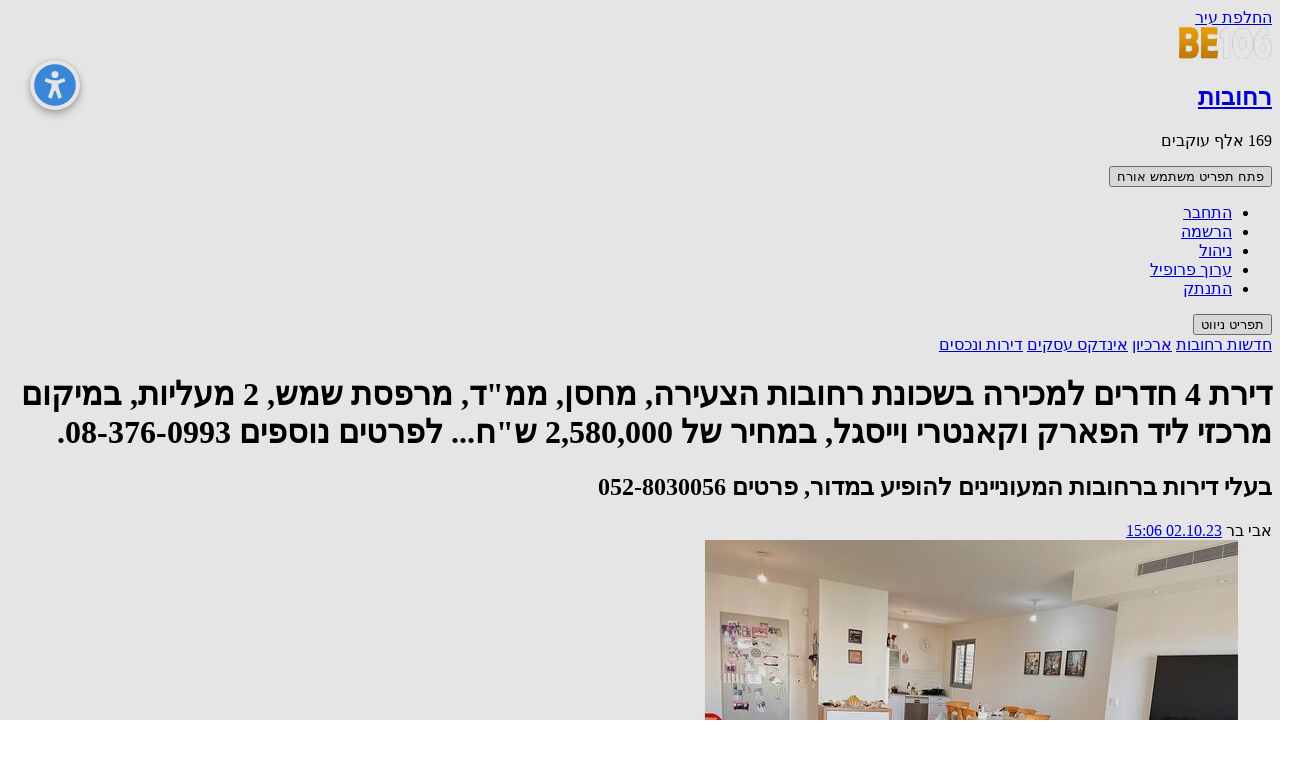

--- FILE ---
content_type: text/html; charset=UTF-8
request_url: https://www.be106.net/233/75599
body_size: 34130
content:
<!doctype html><html
class="h-full bg-gray-100" dir="rtl" lang="he"><head>
<meta
charset="UTF-8"><meta
name="viewport"
content="width=device-width,  initial-scale=1, minimum-scale=1.0, user-scalable=no, interactive-widget=resizes-content"><link
rel="shortcut icon" href="https://cdn.be106.net/favicon.ico" type="image/x-icon"><link
rel="icon" type="image/png" sizes="32x32" href="https://cdn.be106.net/fav/favicon-32x32.png"><link
rel="apple-touch-icon" sizes="180x180" href="https://cdn.be106.net/fav/favicon-180x180.png"><link
rel="dns-prefetch" href="https://cdn.be106.net" /><link
rel="dns-prefetch" href="https://www.google-analytics.com" /><link
rel="dns-prefetch" href="https://log.be106.net" /><link
rel="alternate" href="https://www.be106.net/rss/city/233/posts.xml" title="פיד החדשות"
type="application/rss+xml" /><title>דירת 4 חדרים למכירה בשכונת רחובות הצעירה, מחסן, ממ&amp;quot;ד, מרפסת שמש, 2 מעליות, במיקום מרכזי ליד הפארק וקאנטרי וייסגל, במחיר של 2,580,000 ש&amp;quot;ח... לפרטים נוספים 08-376-0993. - BE106 חדשות רחובות</title><meta
property="fb:app_id" content="274014349370249" /><meta
name="description" content="בעלי דירות ברחובות המעוניינים להופיע במדור,  פרטים 052-8030056"><meta
property="og:title" content="דירת 4 חדרים למכירה בשכונת רחובות הצעירה, מחסן, ממ“ד, מרפסת שמש, 2 מעליות, במיקום מרכזי ליד הפארק וקאנטרי וייסגל, במחיר של 2,580,000 ש“ח... לפרטים נוספים 08-376-0993." /><meta
property="og:description" content="בעלי דירות ברחובות המעוניינים להופיע במדור,  פרטים 052-8030056" /><link
rel="canonical" href="https://www.be106.net/233/75599" /><meta
property="og:url" content="https://www.be106.net/233/75599" /><meta
property="og:type" content="website" /><meta
property="og:image" content="https://cdn.be106.net/p/9b18596b41ba156.jpg" /><meta
property="og:image:type" content="image/jpeg" /><meta
property="og:image:width" content="1024" /><meta
property="og:image:height" content="768" /><link
rel="preload" fetchpriority="high" as="image" href="https://cdn.be106.net/p/h52e9903f1ba156.jpg"><meta
property="og:site_name" content="BE106.NET רחובות" /><link
rel="preload" href="https://widgets.outbrain.com/outbrain.js" as="script"><link
rel="modulepreload" href="https://www.be106.net/build/assets/app-3PXA02R7.js" /><script type="module" src="https://www.be106.net/build/assets/app-3PXA02R7.js"></script> <link
rel="preload" as="style" href="https://www.be106.net/build/assets/app-B1Nxixnf.css" /><link
rel="stylesheet" href="https://www.be106.net/build/assets/app-B1Nxixnf.css" /> <script async src="https://pagead2.googlesyndication.com/pagead/js/adsbygoogle.js?client=ca-pub-6123492833648236"
        crossorigin="anonymous"></script> <!-- Google tag (gtag.js) --> <script async src="https://www.googletagmanager.com/gtag/js?id=G-J53CLMCE94"></script> <script>window.dataLayer = window.dataLayer || [];

        function gtag() {
            dataLayer.push(arguments);
        }
        gtag('js', new Date());

        gtag('config', 'G-J53CLMCE94');</script> <script type="text/javascript">(function(c, l, a, r, i, t, y) {
            c[a] = c[a] || function() {
                (c[a].q = c[a].q || []).push(arguments)
            };
            t = l.createElement(r);
            t.async = 1;
            t.src = "https://www.clarity.ms/tag/" + i;
            y = l.getElementsByTagName(r)[0];
            y.parentNode.insertBefore(t, y);
        })(window, document, "clarity", "script", "3vhz4pjgi4");</script> <script>window.lazySizesConfig = window.lazySizesConfig || {};
        window.lazySizesConfig.init = false;
        window.lazySizesConfig.iframeLoadMode = 1;

        let lazysizesLoaded = false;
        loadLazySize();


        function loadLazySize() {
            if (!lazysizesLoaded) {
                try {
                    lazySizes.init();
                } catch (e) {
                    setTimeout(function() {
                        loadLazySize();
                    }, 100)
                }

            }
        }</script> </head><body
class="h-full bg-gray-100" data-theme="light"><div
class="min-h-full"><div
class="open-accessibility-cursor-workaround open-accessibility-hidden"></div><div
class="open-accessibility open-accessibility-collapsed"><div
class="open-accessibility-container"><div
class="open-accessibility-expand-button" title="פתח חלונית נגישות">
<svg
xmlns="http://www.w3.org/2000/svg" width="50" height="50" viewBox="0 0 24 24"
style="fill: rgb(65 150 242);transform: ;msFilter:;">
<path
d="M12 2a10 10 0 1 0 10 10A10 10 0 0 0 12 2zm0 3.33A1.67 1.67 0 1 1 10.33 7 1.67 1.67 0 0 1 12 5.33zm3.33 12.5-1.66.84-1.39-3.89h-.56l-1.39 3.89-1.66-.84 1.66-4.72v-1.66L7 10.33l.56-1.66 3.33 1.11h2.22l3.33-1.11.56 1.66-3.33 1.12v1.66z">
</path>
</svg></div><div
class="open-accessibility-menu open-accessibility-hidden"><div
class="open-accessibility-close-button" title="סגור חלונית נגישות">
<svg
xmlns="http://www.w3.org/2000/svg" width="36" height="36" viewBox="0 0 24 24" style="fill: rgba(0, 0, 0, 1);transform: ;msFilter:;"><path
d="m16.192 6.344-4.243 4.242-4.242-4.242-1.414 1.414L10.535 12l-4.242 4.242 1.414 1.414 4.242-4.242 4.243 4.242 1.414-1.414L13.364 12l4.242-4.242z"></path></svg></div><div
class="open-accessibility-menu-button open-accessibility-zoom-out-button">
<svg
xmlns="http://www.w3.org/2000/svg" width="36" height="36" viewBox="0 0 24 24" style="fill: rgba(0, 0, 0, 1);transform: ;msFilter:;"><path
d="M6 9h8v2H6z"></path><path
d="M10 18a7.952 7.952 0 0 0 4.897-1.688l4.396 4.396 1.414-1.414-4.396-4.396A7.952 7.952 0 0 0 18 10c0-4.411-3.589-8-8-8s-8 3.589-8 8 3.589 8 8 8zm0-14c3.309 0 6 2.691 6 6s-2.691 6-6 6-6-2.691-6-6 2.691-6 6-6z"></path></svg><div
class="open-accessibility-icon-desc">הקטן</div></div><div
class="open-accessibility-menu-button open-accessibility-zoom-in-button">
<svg
xmlns="http://www.w3.org/2000/svg" width="36" height="36" viewBox="0 0 24 24" style="fill: rgba(0, 0, 0, 1);transform: ;msFilter:;"><path
d="M11 6H9v3H6v2h3v3h2v-3h3V9h-3z"></path><path
d="M10 2c-4.411 0-8 3.589-8 8s3.589 8 8 8a7.952 7.952 0 0 0 4.897-1.688l4.396 4.396 1.414-1.414-4.396-4.396A7.952 7.952 0 0 0 18 10c0-4.411-3.589-8-8-8zm0 14c-3.309 0-6-2.691-6-6s2.691-6 6-6 6 2.691 6 6-2.691 6-6 6z"></path></svg><div
class="open-accessibility-icon-desc">הגדל</div></div><div
class="open-accessibility-menu-button open-accessibility-invert-button">
<svg
xmlns="http://www.w3.org/2000/svg" width="36" height="36" viewBox="0 0 24 24" style="fill: rgba(0, 0, 0, 1);transform: ;msFilter:;"><path
d="m21.207 11.278-2.035-2.035-1.415-1.415-5.035-5.035a.999.999 0 0 0-1.414 0L6.151 7.949 4.736 9.363a2.985 2.985 0 0 0-.878 2.122c0 .802.313 1.556.879 2.121l.707.707-2.122 2.122a2.925 2.925 0 0 0-.873 2.108 2.968 2.968 0 0 0 1.063 2.308 2.92 2.92 0 0 0 1.886.681c.834 0 1.654-.341 2.25-.937l2.039-2.039.707.706c1.133 1.133 3.107 1.134 4.242.001l.708-.707.569-.569.138-.138 5.156-5.157a.999.999 0 0 0 0-1.414zm-7.277 5.865-.708.706a1.021 1.021 0 0 1-1.414 0l-1.414-1.413a.999.999 0 0 0-1.414 0l-2.746 2.745a1.192 1.192 0 0 1-.836.352.914.914 0 0 1-.595-.208.981.981 0 0 1-.354-.782.955.955 0 0 1 .287-.692l2.829-2.829a.999.999 0 0 0 0-1.414l-1.414-1.415c-.189-.188-.293-.438-.293-.706s.104-.519.293-.708l.707-.707 3.536 3.536 3.536 3.535z"></path></svg><div
class="open-accessibility-icon-desc">היפוך צבעים</div></div><div
class="open-accessibility-menu-button open-accessibility-cursor-button">
<svg
xmlns="http://www.w3.org/2000/svg" width="36" height="36" viewBox="0 0 24 24" style="fill: rgba(0, 0, 0, 1);transform: ;msFilter:;"><path
d="M20.978 13.21a1 1 0 0 0-.396-1.024l-14-10a.999.999 0 0 0-1.575.931l2 17a1 1 0 0 0 1.767.516l3.612-4.416 3.377 5.46 1.701-1.052-3.357-5.428 6.089-1.218a.995.995 0 0 0 .782-.769z"></path></svg><div
class="open-accessibility-icon-desc">עכבר גדול</div></div><div
class="open-accessibility-menu-button open-accessibility-brightness-button">
<svg
xmlns="http://www.w3.org/2000/svg" width="36" height="36" viewBox="0 0 24 24" style="fill: rgba(0, 0, 0, 1);transform: ;msFilter:;"><path
d="M6.993 12c0 2.761 2.246 5.007 5.007 5.007s5.007-2.246 5.007-5.007S14.761 6.993 12 6.993 6.993 9.239 6.993 12zM12 8.993c1.658 0 3.007 1.349 3.007 3.007S13.658 15.007 12 15.007 8.993 13.658 8.993 12 10.342 8.993 12 8.993zM10.998 19h2v3h-2zm0-17h2v3h-2zm-9 9h3v2h-3zm17 0h3v2h-3zM4.219 18.363l2.12-2.122 1.415 1.414-2.12 2.122zM16.24 6.344l2.122-2.122 1.414 1.414-2.122 2.122zM6.342 7.759 4.22 5.637l1.415-1.414 2.12 2.122zm13.434 10.605-1.414 1.414-2.122-2.122 1.414-1.414z"></path></svg><div
class="open-accessibility-icon-desc">בהירות</div></div><div
class="open-accessibility-menu-button open-accessibility-contrast-button">
<svg
xmlns="http://www.w3.org/2000/svg" width="36" height="36" viewBox="0 0 24 24" style="fill: rgba(0, 0, 0, 1);transform: ;msFilter:;"><path
d="M19.062 4.938A9.942 9.942 0 0 0 12.016 2h-.026a9.94 9.94 0 0 0-7.071 2.938c-3.898 3.898-3.898 10.243 0 14.143 1.895 1.895 4.405 2.938 7.071 2.938s5.177-1.043 7.071-2.938c3.9-3.899 3.9-10.243.001-14.143zM13.5 15a1.5 1.5 0 1 1-.001 3.001A1.5 1.5 0 0 1 13.5 15zM6.333 6.353A7.953 7.953 0 0 1 11.99 4l.026.001c1.652.008 3.242 1.066 3.55 2.371.366 1.552-1.098 3.278-4.018 4.737-5.113 2.555-5.312 5.333-4.975 6.762l.008.021c-.082-.075-.169-.146-.249-.226-3.118-3.119-3.118-8.194.001-11.313z"></path><circle
cx="10.5" cy="7.5" r="1.5"></circle></svg><div
class="open-accessibility-icon-desc">ניגודיות</div></div><div
class="open-accessibility-menu-button open-accessibility-highlighted-links-button">
<svg
xmlns="http://www.w3.org/2000/svg" width="36" height="36" viewBox="0 0 24 24" style="fill: rgba(0, 0, 0, 1);transform: ;msFilter:;"><path
d="M8.465 11.293c1.133-1.133 3.109-1.133 4.242 0l.707.707 1.414-1.414-.707-.707c-.943-.944-2.199-1.465-3.535-1.465s-2.592.521-3.535 1.465L4.929 12a5.008 5.008 0 0 0 0 7.071 4.983 4.983 0 0 0 3.535 1.462A4.982 4.982 0 0 0 12 19.071l.707-.707-1.414-1.414-.707.707a3.007 3.007 0 0 1-4.243 0 3.005 3.005 0 0 1 0-4.243l2.122-2.121z"></path><path
d="m12 4.929-.707.707 1.414 1.414.707-.707a3.007 3.007 0 0 1 4.243 0 3.005 3.005 0 0 1 0 4.243l-2.122 2.121c-1.133 1.133-3.109 1.133-4.242 0L10.586 12l-1.414 1.414.707.707c.943.944 2.199 1.465 3.535 1.465s2.592-.521 3.535-1.465L19.071 12a5.008 5.008 0 0 0 0-7.071 5.006 5.006 0 0 0-7.071 0z"></path></svg><div
class="open-accessibility-icon-desc">הדגשת קישורים</div></div><div
class="open-accessibility-menu-button open-accessibility-highlighted-headers-button">
<svg
xmlns="http://www.w3.org/2000/svg" width="36" height="36" viewBox="0 0 24 24" style="fill: rgba(0, 0, 0, 1);transform: ;msFilter:;"><path
d="M18 20V4h-3v6H9V4H6v16h3v-7h6v7z"></path></svg><div
class="open-accessibility-icon-desc">הדגשת כותרות</div></div><div
class="open-accessibility-menu-button open-accessibility-monochrome-button">
<svg
xmlns="http://www.w3.org/2000/svg" width="36" height="36" viewBox="0 0 24 24" style="fill: rgba(0, 0, 0, 1);transform: ;msFilter:;"><path
d="M12 4.998c-1.836 0-3.356.389-4.617.971L3.707 2.293 2.293 3.707l3.315 3.316c-2.613 1.952-3.543 4.618-3.557 4.66l-.105.316.105.316C2.073 12.382 4.367 19 12 19c1.835 0 3.354-.389 4.615-.971l3.678 3.678 1.414-1.414-3.317-3.317c2.614-1.952 3.545-4.618 3.559-4.66l.105-.316-.105-.316c-.022-.068-2.316-6.686-9.949-6.686zM4.074 12c.103-.236.274-.586.521-.989l5.867 5.867C6.249 16.23 4.523 13.035 4.074 12zm9.247 4.907-7.48-7.481a8.138 8.138 0 0 1 1.188-.982l8.055 8.054a8.835 8.835 0 0 1-1.763.409zm3.648-1.352-1.541-1.541c.354-.596.572-1.28.572-2.015 0-.474-.099-.924-.255-1.349A.983.983 0 0 1 15 11a1 1 0 0 1-1-1c0-.439.288-.802.682-.936A3.97 3.97 0 0 0 12 7.999c-.735 0-1.419.218-2.015.572l-1.07-1.07A9.292 9.292 0 0 1 12 6.998c5.351 0 7.425 3.847 7.926 5a8.573 8.573 0 0 1-2.957 3.557z"></path></svg><div
class="open-accessibility-icon-desc">גווני אפור</div></div><div
class="open-accessibility-menu-button open-accessibility-reset-button">
<svg
xmlns="http://www.w3.org/2000/svg" width="36" height="36" viewBox="0 0 24 24" style="fill: rgba(0, 0, 0, 1);transform: ;msFilter:;"><path
d="M19.89 10.105a8.696 8.696 0 0 0-.789-1.456l-1.658 1.119a6.606 6.606 0 0 1 .987 2.345 6.659 6.659 0 0 1 0 2.648 6.495 6.495 0 0 1-.384 1.231 6.404 6.404 0 0 1-.603 1.112 6.654 6.654 0 0 1-1.776 1.775 6.606 6.606 0 0 1-2.343.987 6.734 6.734 0 0 1-2.646 0 6.55 6.55 0 0 1-3.317-1.788 6.605 6.605 0 0 1-1.408-2.088 6.613 6.613 0 0 1-.382-1.23 6.627 6.627 0 0 1 .382-3.877A6.551 6.551 0 0 1 7.36 8.797 6.628 6.628 0 0 1 9.446 7.39c.395-.167.81-.296 1.23-.382.107-.022.216-.032.324-.049V10l5-4-5-4v2.938a8.805 8.805 0 0 0-.725.111 8.512 8.512 0 0 0-3.063 1.29A8.566 8.566 0 0 0 4.11 16.77a8.535 8.535 0 0 0 1.835 2.724 8.614 8.614 0 0 0 2.721 1.833 8.55 8.55 0 0 0 5.061.499 8.576 8.576 0 0 0 6.162-5.056c.22-.52.389-1.061.5-1.608a8.643 8.643 0 0 0 0-3.45 8.684 8.684 0 0 0-.499-1.607z"></path></svg><div
class="open-accessibility-icon-desc">בטל שינויים</div></div><div
class="open-accessibility-menu-footer">
powered with 💗 by
<a
href="https://github.com/jossef/open-accessability" target="_blank" rel="nofollow">Open
Accessibility</a>
<br>
<a
href="https://www.be106.net/page/35" data-open-accessibility-text-original="16px" style="font-size: 16px;">הצהרת נגישות</a></div></div></div></div><nav
class="bg-gray-900 text-white sticky top-0 z-40 w-full shadow-md" x-data="{ 'showMobileMenu': false }"><div
class="flex items-center justify-between lg:px-4 py-2 max-w-7xl mx-auto">
<!-- Right Section (Back Arrow & Logo) --><div
class="flex items-center ">
<a
href="https://www.be106.net" class="text-white hover:text-white">
<!-- Back Arrow -->
<span
class="icon-[akar-icons--chevron-right] size-6 m-0"></span>
<span
class="sr-only">החלפת עיר</span>
</a>
<!-- Logo --><div
class="bg-gray-900" >
<a
href="https://www.be106.net">
<img
src="https://cdn.be106.net/logo-s2.png" alt="Logo" width="93" height="32">
</a></div></div><!-- Title and Description --><div
class="flex-1 min-w-0 mx-4">
<a
href="https://www.be106.net/233"><h1 class="text-lg font-semibold truncate text-white">רחובות</h1>
</a><p
class="text-sm text-gray-400 truncate hover:cursor-pointer" @click="$dispatch('open-follow-dialog');">169
אלף עוקבים</p></div><!-- Left Section (Icons) --><div
class="flex items-center space-x-4 rtl:space-x-reverse"><button
class="btn btn-neutral btn-ghost hidden md:inline-flex" popovertarget="popover-1" style="anchor-name:--anchor-1">
<span
class="sr-only">פתח תפריט משתמש</span>
<span
class="icon-[mdi--account] size-5"></span>
<span
class="user-name me-user-name lazyload"></span>
</button><ul
class="dropdown dropdown-end menu w-52 rounded-box bg-base-100 shadow-sm sm:text-gray-400 sm:hover:text-white" popover
id="popover-1" style="position-anchor:--anchor-1"><li><a
class="login show-to-unlogged lazyload block px-4 py-2 text-sm md:text-black text-gray-400 "
href="https://www.be106.net/login" role="menuitem">התחבר</a></li><li><a
class="login show-to-unlogged lazyload block px-4 py-2 text-sm md:text-black text-gray-400 "
href="https://www.be106.net/register" role="menuitem">הרשמה</a></li><li><a
class="show-to-admin pull-right hidden block px-4 py-2 text-sm md:text-black text-gray-400 "
href="https://www.be106.net/admin" role="menuitem">ניהול</a></li><li><a
class="profile show-to-logged lazyload block px-4 py-2 text-sm md:text-black text-gray-400 "
href="https://www.be106.net/user/profile/edit" role="menuitem">ערוך פרופיל</a></li><li><a
class="logout show-to-logged lazyload block px-4 py-2 text-sm md:text-black text-gray-400 "
href="https://www.be106.net/logout" role="menuitem">התנתק</a></li></ul>
<button
class="btn btn-neutral btn-square btn-ghost" @click="showMobileMenu = !showMobileMenu">
<span
class="icon-[mdi--menu] inline-block size-7"></span>
<span
class="sr-only">תפריט ניווט</span>
</button></div></div><ul
class="menu menu-vertical lg:menu-horizontal lg:px-4 lg:max-w-7xl lg:flex lg:items-center mx-auto rounded-box border-gray-700 border-t w-full"
x-show="showMobileMenu" @click.away="showMobileMenu = false" x-transition x-cloak><li
class="items-start"><div><a
href="https://www.be106.net" class="text-gray-400 hover:text-white ">החלף עיר</a></div></li><li
class="md:hidden items-start">
<button
class="btn btn-neutral btn-ghost " popovertarget="popover-1" style="anchor-name:--anchor-1">
<span
class="sr-only">פתח תפריט משתמש</span>
<span
class="icon-[mdi--account] size-5"></span>
<span
class="user-name me-user-name lazyload"></span>
</button><ul
class="dropdown dropdown-end menu w-52 rounded-box bg-base-100 shadow-sm sm:text-gray-400 sm:hover:text-white" popover
id="popover-1" style="position-anchor:--anchor-1"><li><a
class="login show-to-unlogged lazyload block px-4 py-2 text-sm md:text-black text-gray-400 "
href="https://www.be106.net/login" role="menuitem">התחבר</a></li><li><a
class="login show-to-unlogged lazyload block px-4 py-2 text-sm md:text-black text-gray-400 "
href="https://www.be106.net/register" role="menuitem">הרשמה</a></li><li><a
class="show-to-admin pull-right hidden block px-4 py-2 text-sm md:text-black text-gray-400 "
href="https://www.be106.net/admin" role="menuitem">ניהול</a></li><li><a
class="profile show-to-logged lazyload block px-4 py-2 text-sm md:text-black text-gray-400 "
href="https://www.be106.net/user/profile/edit" role="menuitem">ערוך פרופיל</a></li><li><a
class="logout show-to-logged lazyload block px-4 py-2 text-sm md:text-black text-gray-400 "
href="https://www.be106.net/logout" role="menuitem">התנתק</a></li></ul></li><li
class="items-start">
<a
href="/search" class="text-gray-400 hover:text-white" title="חיפוש באתר">
<span
class="icon-[akar-icons--search] color-gray-400 hover:color-white"></span>
חיפוש באתר
</a></li><li
class="items-start">
<a
href="javascript:document.querySelector('.open-accessibility-expand-button').click();"
class="open-accessibility-mobile text-gray-400 hover:text-white" title="פתח תפריט נגישות">
<span
class="icon-[solar--accessibility-outline]"></span>
<span>תפריט נגישות</span>
</a></li><li
class="items-start"><a
href="https://www.be106.net/page/18"
class="text-gray-400 hover:text-white">פרסום דירות</a></li><li
class="items-start"><a
href="https://www.be106.net/page/30"
class="text-gray-400 hover:text-white">צור קשר</a></li><li
class="items-start"><a
href="https://www.be106.net/page/35"
class="text-gray-400 hover:text-white">הצהרת נגישות</a></li><li
class="items-start"><a
href="javascript:$(&#039;.open-accessibility-expand-button&#039;).click()"
class="text-gray-400 hover:text-white">תפריט נגישות</a></li><li
class="items-start"><a
href="/realestate/sale"
class="text-gray-400 hover:text-white">דירות ונכסים</a></li><li
class="items-start"><a
href="https://www.be106.net/page/40"
class="text-gray-400 hover:text-white">מדיניות פרטיות</a></li></ul></nav><nav
class="bg-white shadow-sm"><div
class="mx-auto max-w-7xl px-4 sm:px-6 lg:px-8 flex flex-row justify-center"><div
class="flex h-16 justify-between "><div
class="flex"><div
class="flex space-x-4 sm:-my-px sm:space-x-8 space-x-reverse sm:-my-px space-x-reverse">
<!-- Current: "border-indigo-500 text-gray-900", Default: "border-transparent text-gray-500 hover:border-gray-300 hover:text-gray-700" -->
<a
class="border-transparent text-gray-500 hover:border-gray-300 hover:text-gray-700 inline-flex items-center border-b-2 px-1 pt-1 text-sm font-medium"
href="/233">חדשות רחובות</a>
<a
class="border-transparent text-gray-500 hover:border-gray-300 hover:text-gray-700 inline-flex items-center border-b-2 px-1 pt-1 text-sm font-medium"
href="/233/archive">ארכיון</a>
<a
class="border-transparent text-gray-500 hover:border-gray-300 hover:text-gray-700 inline-flex items-center border-b-2 px-1 pt-1 text-sm font-medium"
href="/233/b">אינדקס עסקים</a>
<a
class="border-transparent text-gray-500 hover:border-gray-300 hover:text-gray-700 inline-flex items-center border-b-2 px-1 pt-1 text-sm font-medium"
href="https://www.be106.net/realestate">דירות ונכסים</a></div></div></div></div></nav>
<main
class="mx-auto max-w-7xl sm:px-6 lg:px-8"> <script type="application/ld+json">{"@context":"https:\/\/schema.org","@type":"NewsArticle","headline":"\u05d3\u05d9\u05e8\u05ea 4 \u05d7\u05d3\u05e8\u05d9\u05dd \u05dc\u05de\u05db\u05d9\u05e8\u05d4 \u05d1\u05e9\u05db\u05d5\u05e0\u05ea \u05e8\u05d7\u05d5\u05d1\u05d5\u05ea \u05d4\u05e6\u05e2\u05d9\u05e8\u05d4, \u05de\u05d7\u05e1\u05df, \u05de\u05de\"\u05d3, \u05de\u05e8\u05e4\u05e1\u05ea \u05e9\u05de\u05e9, 2 \u05de\u05e2\u05dc\u05d9\u05d5\u05ea, \u05d1\u05de\u05d9\u05e7\u05d5\u05dd \u05de\u05e8\u05db\u05d6\u05d9 \u05dc\u05d9\u05d3 \u05d4\u05e4\u05d0\u05e8\u05e7 \u05d5\u05e7\u05d0\u05e0\u05d8\u05e8\u05d9 \u05d5\u05d9\u05d9\u05e1\u05d2\u05dc, \u05d1\u05de\u05d7\u05d9\u05e8 \u05e9\u05dc 2,580,000 \u05e9\"\u05d7... \u05dc\u05e4\u05e8\u05d8\u05d9\u05dd \u05e0\u05d5\u05e1\u05e4\u05d9\u05dd 08-376-0993.","datePublished":"2023-10-02T15:06:03+03:00","dateModified":"2025-05-30T09:17:51+03:00","author":{"@type":"Person","name":"\u05d0\u05d1\u05d9 \u05d1\u05e8"},"publisher":{"@type":"Organization","name":"BE106","logo":{"@type":"ImageObject","url":"https:\/\/cdn.be106.net\/logo.png"}},"image":"https:\/\/cdn.be106.net\/p\/9b18596b41ba156.jpg","mainEntityOfPage":"https:\/\/www.be106.net\/233\/75599","url":"https:\/\/www.be106.net\/233\/75599"}</script> <script>let scrollbarWidth = 0;
        dialogOpen = false;
        s = 0;

        // Set up infinite scroll configuration
        window.infiniteScrollConfig = {
            loadMoreUrl: 'https://www.be106.net/feed/233'
        };

        var city_id = 233;</script> <div
x-data="promotedPosts" x-init="init()" @more-posts-loaded.window="insertPromotedPosts()" class="hidden"></div><div
x-data="infiniteScroll" @scroll.window.once="hasScrolled=true"><div
class="m-auto max-w-[590px] my-3"><div
class="OUTBRAIN" data-src="http://www.be106.net/233/75599" data-widget-id="AR_1"></div> <script type="text/javascript" async="async" src="//widgets.outbrain.com/outbrain.js"></script> </div><div
class="space-y-4 feed-items-container">
<div
class="feed-item pb-2 space-y-8 max-w-[590px] mx-auto" x-data="post({ likes: 0, post_id: 75599 })" @dialog-closed.window="onDialogClosed()" x-intersect:enter.half="onViewEnter()" x-intersect:leave="onViewLeave()"><!-- Repeat this section for each post --><div
class="mx-auto py-2 bg-white shadow-md rounded-lg post post-75599"
data-post-id="75599"><div
class="px-2"><h1 class="font-bold text-xl lg:text-2xl post-title text-center text-black">דירת 4 חדרים למכירה בשכונת רחובות הצעירה, מחסן, ממ&quot;ד, מרפסת שמש, 2 מעליות, במיקום מרכזי ליד הפארק וקאנטרי וייסגל, במחיר של 2,580,000 ש&quot;ח... לפרטים נוספים 08-376-0993.</h1><h2 class="text-base lg:text-lg font-bold text-center">בעלי דירות ברחובות המעוניינים להופיע במדור,  פרטים 052-8030056</h2><div
class="text-sm text-gray-500 mt-2 text-center"><span
class="">אבי בר</span>
<span>
<a
class="text-gray-500 post-date"
href="https://www.be106.net/233/75599">
02.10.23 15:06</a>
</a>
</span></div><div
class="max-w-full bg-gray-300" style="aspect-ratio:600 / 400 ;">
<img
fetchpriority="high" alt="" class="block w-full h-auto mt-2 gallery"
data-gallery="75599" src="https://cdn.be106.net/p/h52e9903f1ba156.jpg"
data-original="https://cdn.be106.net/p/9b18596b41ba156.jpg" data-w="1024"
data-h="768" width="600"
height="400"></div><div
class="text-sm text-center mb-4 "></div><div
class="text-gray-700 text-base see-more main-text" x-ref="postMainText"
:class="{ 'expanded': readMoreOpen }"><p>למכירה בשכונת רחובות הצעירה, בבנייני צרפתי הממוקמים על הפארק הסמוך לקאנטרי וייסגל, דירת 4 חדרים גדולה ומרווחת. הדירה, במשטח של 110 מ"ר ומרפסת של 13 מ"ר, מציעה נוף לפארק. הדירה ממוקמת בקומה השישית מתוך תשע, ומכילה ממ"ד, חניה ומחסן. בנוסף, הדירה מצוידת בשני מעליות, כולל מעלית שבת, וממוזגת לגמרי עם רשתות וסורגים. יחידת ההורים כוללת חדר ארונות. הפינוי גמיש. הבניין בו ממוקמת הדירה בן 8 שנים. המחיר המבוקש לדירה הוא 2,580,000 ש"ח. לפרטים נוספים, ניתן ליצור קשר בטלפון <a
href="tel:08-376-0993">08-376-0993</a>.</p>
<br><img
src="https://cdn.be106.net/1x1.png" class="    lazyload" alt="" title="" data-src="https://cdn.be106.net/p/BJece65a41ba156.jpg" data-photo="769165" width="1024" height="768"><br><img
src="https://cdn.be106.net/1x1.png" class="ls-is-cached     lazyload" alt="" title="" data-src="https://cdn.be106.net/p/Ue93dada41ba156.jpg" data-photo="769167" width="768" height="1024"><br><img
src="https://cdn.be106.net/1x1.png" class="    lazyload" alt="" title="" data-src="https://cdn.be106.net/p/9b18596b41ba156.jpg" data-photo="769169" width="1024" height="768"><br><img
src="https://cdn.be106.net/1x1.png" class="    lazyload" alt="" title="" data-src="https://cdn.be106.net/p/fC506fdb41ba156.jpg" data-photo="769171" width="1300" height="731"><br><img
src="https://cdn.be106.net/1x1.png" class="    lazyload" alt="" title="" data-src="https://cdn.be106.net/p/BRbfe07c41ba156.jpg" data-photo="769173" width="1300" height="731"><br><img
src="https://cdn.be106.net/1x1.png" class="    lazyload" alt="" title="" data-src="https://cdn.be106.net/p/FTfade3d41ba156.jpg" data-photo="769175" width="1125" height="2000"><br><img
src="https://cdn.be106.net/1x1.png" class="    lazyload" alt="" title="" data-src="https://cdn.be106.net/p/ZY5c46cd41ba156.jpg" data-photo="769177" width="1300" height="731"><br><img
src="https://cdn.be106.net/1x1.png" class="    lazyload" alt="" title="" data-src="https://cdn.be106.net/p/Eecbb05e41ba156.jpg" data-photo="769179" width="1300" height="731"><br><br><p>
<a
href="https://www.be106.net/w/news/233" class="flex w-full text-black font-bold mb-2 overflow-hidden text-ellipsis whitespace-nowrap" target="_blank"
@click="window.gtag && window.gtag('event', 'whatsapp_group_join', {city: '233', source: 'inline-post'});window.clarity('event', 'whatsapp_group_join-inline=post')">
<span
class="icon-[mdi--whatsapp] size-6 mr-2 text-green-600"></span>
להצטרפות לוואטסאפ חדשות רחובות
</a>
<a
href="https://www.be106.net/w/deals/1" class="flex w-full text-black font-bold mb-2" target="_blank"
@click="window.gtag && window.gtag('event', 'whatsapp_group_join', {city: '233', source: 'inline-post-deals'});window.clarity('event', 'whatsapp_group_join-inline=post-deals')">
<span
class="icon-[bxs--coupon] size-6 mr-2 text-yellow-400"></span>
להצטרפות לקבוצת וואטסאפ ששולחת דילים וקופונים לאליאקספרס
</a></p>
<br><p
style="font-style: italic;">
באתר זה שולבו סרטונים, תמונות ומידע מהרשתות החברתיות בשימוש לפי סעיף 27א לחוק זכויות יוצרים. במידה
וידוע מי צילם <a
href="https://www.be106.net/page/30">שלחו למייל</a> בקשה לצרף קרדיט או להסרה</p>
<!-- Gallery images --><div
class="grid grid-cols-3 gap-1 mt-4 md:grid-cols-4 md:gap-3">
<!-- Repeat this for each image in the gallery -->
<img
class="w-full h-auto rounded lazyload gallery gallery-75599 img-responsive img-thumbnail"
src="https://cdn.be106.net/1x1.png" width="200"
height="200" data-src="https://cdn.be106.net/p/H066d363f1ba156.jpg"
data-original="https://cdn.be106.net/p/LC4e11d941ba156.jpg" data-w="1300"
data-h="731">
<!-- Repeat this for each image in the gallery -->
<img
class="w-full h-auto rounded lazyload gallery gallery-75599 img-responsive img-thumbnail"
src="https://cdn.be106.net/1x1.png" width="200"
height="200" data-src="https://cdn.be106.net/p/Dy52989a41ba156.jpg"
data-original="https://cdn.be106.net/p/BJece65a41ba156.jpg" data-w="1024"
data-h="768">
<!-- Repeat this for each image in the gallery -->
<img
class="w-full h-auto rounded lazyload gallery gallery-75599 img-responsive img-thumbnail"
src="https://cdn.be106.net/1x1.png" width="200"
height="200" data-src="https://cdn.be106.net/p/QUcc912b41ba156.jpg"
data-original="https://cdn.be106.net/p/Ue93dada41ba156.jpg" data-w="768"
data-h="1024">
<!-- Repeat this for each image in the gallery -->
<img
class="w-full h-auto rounded lazyload gallery gallery-75599 img-responsive img-thumbnail"
src="https://cdn.be106.net/1x1.png" width="200"
height="200" data-src="https://cdn.be106.net/p/Vf458d2c41ba156.jpg"
data-original="https://cdn.be106.net/p/fC506fdb41ba156.jpg" data-w="1300"
data-h="731">
<!-- Repeat this for each image in the gallery -->
<img
class="w-full h-auto rounded lazyload gallery gallery-75599 img-responsive img-thumbnail"
src="https://cdn.be106.net/1x1.png" width="200"
height="200" data-src="https://cdn.be106.net/p/tLec10cc41ba156.jpg"
data-original="https://cdn.be106.net/p/BRbfe07c41ba156.jpg" data-w="1300"
data-h="731">
<!-- Repeat this for each image in the gallery -->
<img
class="w-full h-auto rounded lazyload gallery gallery-75599 img-responsive img-thumbnail"
src="https://cdn.be106.net/1x1.png" width="200"
height="200" data-src="https://cdn.be106.net/p/nG08b78d41ba156.jpg"
data-original="https://cdn.be106.net/p/FTfade3d41ba156.jpg" data-w="1125"
data-h="2000">
<!-- Repeat this for each image in the gallery -->
<img
class="w-full h-auto rounded lazyload gallery gallery-75599 img-responsive img-thumbnail"
src="https://cdn.be106.net/1x1.png" width="200"
height="200" data-src="https://cdn.be106.net/p/gc0a850e41ba156.jpg"
data-original="https://cdn.be106.net/p/ZY5c46cd41ba156.jpg" data-w="1300"
data-h="731">
<!-- Repeat this for each image in the gallery -->
<img
class="w-full h-auto rounded lazyload gallery gallery-75599 img-responsive img-thumbnail"
src="https://cdn.be106.net/1x1.png" width="200"
height="200" data-src="https://cdn.be106.net/p/v770569e41ba156.jpg"
data-original="https://cdn.be106.net/p/Eecbb05e41ba156.jpg" data-w="1300"
data-h="731"></div></div><div
class="relative" x-show="!readMoreOpen"><div
class="absolute inset-0 flex items-center" aria-hidden="true"><div
class="w-full border-t border-gray-300"></div></div><div
class="relative flex justify-center">
<button
@click="readMoreInline()" type="button"
class="see-more-button focus:ring-2 inline-flex items-center gap-x-1.5 rounded-full bg-white px-3 py-1.5 text-sm font-semibold text-gray-900 shadow-sm ring-1 ring-inset ring-gray-300 hover:bg-gray-50 cursor-pointer">
<span
class="icon-[akar-icons--chevron-down] -ml-1 -mr-0.5 w-5"></span>
קרא עוד
</button></div></div><div
class="flex my-2 justify-between items-center">
<button
class="text-gray-500 open-post-modal hover:underline cursor-pointer"
@click="moveCommentsToDialog()">
1 תגובות
</button><div
class="flex items-center">
<span
class="icon-[akar-icons--thumbs-up]"></span>
<span
x-text="likesCount"></span></div></div></div><hr
class="text-gray-300"><div
class="flex justify-around items-center mt-2 text-gray-600">
<button
class="btn btn-ghost p-0 md:p-2 text-sm md:text-base shrink-0 sm:shrink btn-like"
@click="toggleLike()" :class="{ 'text-blue-500 font-bold fill-blue-500': hasLiked }">
<span
class="icon-[akar-icons--thumbs-up] size-6"></span>
לייק
</button>
<button
class="btn btn-ghost post-comments-button p-0 md:p-2 text-sm md:text-base text-center"
@click="moveCommentsToDialog(75599)">
<i
class="fa fa-comment" aria-hidden="true"></i> הוספת תגובה
</button>
<button
class="btn btn-ghost share-post p-0 md:p-2 text-sm md:text-base shrink-0 sm:shrink"
@click="$dispatch('open-share-dialog',{post_id:75599})">
<i
class="fa fa-share"></i> שיתוף
</button></div><div>
<template
x-if="isDialog">
<template
x-teleport="#dialog-content"><div
class="comments-container flex flex-col flex-grow comments-container-post-75599"
style="min-height: 80vh;" x-data="commentsManager()" x-init="resizeObserver($refs.container, $refs.textarea)"
@focus-comment-textarea-75599.window="focusTextarea();"
@dialog-closed.window="isTyped ? '' : setSelectedComment(0);" x-show="isDialog"><div
class="flex-grow overflow-y-auto"><div
class="p-4"><ul
class="w-full sub-comments sub-comments-of-0 "><li
class="post-comment pb-2 border-slate-100" data-id="455419" itemscope itemtype="https://schema.org/Comment"><meta
itemprop="datePublished" content="2023-10-03T15:22:49+03:00"/><div
class="flex items-center post-comment-content"><div
class="ml-2 min-w-6 hidden">
<img
class=" mb-2 w-6 h-6 rounded-full" src="https://cdn.be106.net/no_profile.png"></div><div
class="flex-grow"><div
class="rounded-lg p-2 w-fit " :class="selectedComment==455419 ? 'bg-gray-300 ring-1' : 'bg-slate-100'"><div
class="flex items-center "><div
class="inline-block ml-3 text-sm font-semibold text-sky-700" itemprop="author" itemscope itemtype="https://schema.org/Person"><meta
itemprop="name" content="אורח">
<span>אורח</span></div></div><div
class="flex comment-content" itemprop="text">
זול<div
class="ip-gallery"><div
class="row no-gutter is-flex"></div></div></div></div><div
class="flex  pr-2">
<span
class="text-sm text-gray-500">03.10.23 15:22</span>
<a
href="#" class="text-gray-500 font-bold hover:text-blue-700 mr-2 text-sm" data-for-comment="455419" @click.prevent="setSelectedComment(455419)">תגובה</a></div></div></div><ul
class="w-full sub-comments sub-comments-of-455419 "></ul></li></ul></div></div><div
class="send-comment-container bg-white p-4 border-gray-200 border-t shadow-lg sticky bottom-0">
<span
class="font-bold " x-show="isFocused && selectedComment==0">מגיב
לכתבה</span>
<span
class="font-bold" x-show="isFocused && selectedComment!==0">מגיב
לתגובה:</span>
<a
type="button" @click="setSelectedComment(0)"
class="mr-2 text-gray-500 hover:text-gray:800 font-bold"
x-show="selectedComment!==0">בטל\י</a><div
class="text-nowrap overflow-hidden" x-text="replayToContent"
:class="{ 'hidden': !isDialog }"></div><div
class="flex items-start space-x-4"><div
class="flex-shrink-0">
<img
class="inline-block h-10 w-10 rounded-full"
src="https://cdn.be106.net/no_profile.png" alt=""></div><div
class="min-w-0 flex-1" x-ref="container"><form
action="#" class="relative"
@submit.prevent="submit($refs.textarea.value, 75599)"><div
class="rounded-lg bg-white outline-1 -outline-offset-1 outline-gray-300 focus-within:outline-2 focus-within:-outline-offset-2 focus-within:outline-indigo-600">
<label
for="comment" class="sr-only">Add your comment</label><textarea rows="1" name="comment" id="comment"
                                                    class="block w-full resize-none bg-transparent px-3 py-1.5 text-base text-gray-900 placeholder:text-gray-400 focus:outline-none sm:text-sm/6 border-0 max-h-72"
                                                    placeholder="כתבו תגובה..." x-ref="textarea" @input="resizeTextarea($refs.textarea)" @focusin="isFocused=true;"
                                                    @change="isTyped=true;"></textarea><!-- Spacer element to match the height of the toolbar --><div
class="pb-2" aria-hidden="true" xx-show="isFocused">
<!-- Matches height of button in toolbar (1px border + 36px content height) --><div
class="py-px"><div
class="h-9"></div></div></div></div><div
class="absolute inset-x-0 bottom-0 flex justify-between py-2 pr-2 pl-3"
xx-show="isFocused"><div
class="flex items-center space-x-5 "></div><div
class="shrink-0">
<button
type="submit" class="btn btn-primary btn-sm">שלח</button></div></div></form></div></div></div></div></template>
</template></div></div>
<!-- End of post section --></div></div>
<!-- Loading indicator and intersection observer target -->
<template
x-if="hasScrolled"><div
x-intersect.margin.2500px="loadPosts" class="flex justify-center p-4"><div
class="text-center">
<span
class="icon-[mdi--loading] animate-spin h-8 w-8 text-black m-auto"></span>
<br><div
class="text-gray-500">טוען כתבות נוספות...</div><div
x-show="isFailed" class="text-red-500">
אירעה שגיאה בטעינת הכתבות
<br>
מנסה לטעון שוב</div></div>
<template
x-if="!hasMore"><div
class="text-gray-500">אין עוד פוסטים</div>
</template></div>
</template></div>
<!-- Share Dialog Content - Will be teleported --><div
x-data="postSharer" @open-share-dialog.window="openDialog($event)">
<template
x-data="{ open: false }" x-if="open" x-on:open-share-dialog.window="open = true"
x-on:dialog-closed.window="open=false"><div>
<template
x-teleport="#dialog-header"><div>שיתוף</div>
</template>
<template
x-teleport="#dialog-content"><div><div
x-data="postSharer" id="share-post-dialog"><div
x-data="{ clickedButton: null }" class="grid grid-cols-5 gap-2 mt-6 p-4 direction-rtl">
<button
data-share="whatsapp"
class="flex items-center justify-center p-4 bg-green-500 text-white rounded-lg hover:bg-green-600 transition-all duration-300 tooltip cursor-pointer"
:class="{ 'scale-90 opacity-50': clickedButton === 'whatsapp' }"
@click="clickedButton = 'whatsapp'; setTimeout(() => clickedButton = null, 300)"
data-tip="וואטסאפ">
<span
class="icon-[mdi--whatsapp] w-6 h-6 mr-2"></span>
<span
class="sr-only">שיתוף הכתבה בוואטסאפ</span>
</button><button
data-share="facebook"
class="flex items-center justify-center p-4 bg-blue-600 text-white rounded-lg hover:bg-blue-700 transition-all duration-300 tooltip cursor-pointer"
:class="{ 'scale-90 opacity-50': clickedButton === 'facebook' }"
@click="clickedButton = 'facebook'; setTimeout(() => clickedButton = null, 300)"
data-tip="פייסבוק">
<span
class="icon-[mdi--facebook] w-6 h-6 mr-2"></span>
<span
class="sr-only">שיתוף הכתבה בפייסבוק</span>
</button><button
data-share="twitter"
class="flex items-center justify-center p-4 bg-sky-500 text-white rounded-lg hover:bg-sky-600 transition-all duration-300 tooltip cursor-pointer"
:class="{ 'scale-90 opacity-50': clickedButton === 'twitter' }"
@click="clickedButton = 'twitter'; setTimeout(() => clickedButton = null, 300)"
data-tip="טוויטר">
<span
class="icon-[ri--twitter-x-line]  w-6 h-6 mr-2"></span>
<span
class="sr-only">שיתוף הכתבה בטוויטר</span>
</button><button
data-share="email"
class="flex items-center justify-center p-4 bg-purple-600 text-white rounded-lg hover:bg-purple-700 transition-all duration-300 tooltip cursor-pointer"
:class="{ 'scale-90 opacity-50': clickedButton === 'email' }"
@click="clickedButton = 'email'; setTimeout(() => clickedButton = null, 300)"
data-tip="אימייל">
<span
class="icon-[mdi--email-outline] w-6 h-6 mr-2"></span>
<span
class="sr-only">שיתוף הכתבה באימייל</span>
</button><button
id="cpp" data-share="copyToClipboard"
class="flex items-center justify-center p-4 bg-gray-600 text-white rounded-lg hover:bg-gray-700 transition-all duration-300 tooltip cursor-pointer"
:class="{ 'scale-90 opacity-50': clickedButton === 'copyToClipboard' }"
@click="clickedButton = 'copyToClipboard'; setTimeout(() => clickedButton = null, 300)"
data-tip="העתק קישור">
<span
class="icon-[mdi--content-copy] w-6 h-6 mr-2"></span>
<span
class="sr-only">העתק קישור</span>
</button></div></div></div>
</template></div>
</template></div><!-- Share Dialog Content - Will be teleported --><div>
<template
x-data="{ open: false }" x-if="open"
x-on:open-follow-dialog.window="open = true;$dispatch('open-dialog');" x-on:dialog-closed.window="open=false"><div>
<template
x-teleport="#dialog-header"><div>הצטרפו לקבלת החדשות</div>
</template>
<template
x-teleport="#dialog-content"><div
class="inset-0 flex items-center justify-center"><div
class="bg-white sm:px-6 py-6 rounded-2xl shadow-lg w-11/12 max-w-sm text-right"><h2 class="text-xl font-bold mb-3">הצטרפו אלינו!</h2><p
class="text-sm mb-4">הצטרפו לקבוצות הוואטסאפ שלנו:</p><div
class="space-y-3 mb-4">
<a
href="https://www.be106.net/w/news/233" class="btn btn-success w-full flex justify-between"  target="_blank">
<span>חדשות רחובות בוואטסאפ</span>
<span
class="icon-[mdi--whatsapp]"></span>
</a>
<a
href="https://www.be106.net/w/deals/1" class="btn btn-success w-full flex justify-between"  target="_blank">
<span>דילים קופונים ומבצעים בוואטסאפ</span>
<span
class="icon-[mdi--whatsapp]"></span>
</a>
<a
href="https://www.be106.net/whatsapp/realestate/233" class="btn btn-success w-full flex justify-between"  target="_blank">
<span>נדל"ן למכירה ברחובות בוואטסאפ</span>
<span
class="icon-[mdi--whatsapp]"></span>
</a>
<a
href="https://www.be106.net/f/news/233" class="btn btn-primary w-full flex justify-between"  target="_blank">
<span>חדשות רחובות בפייסבוק</span>
<span
class="icon-[mdi--facebook]"></span>
</a></div><p
class="text-sm mb-4">אפליקציה בחנות האפליקציות:</p><div
class="mt-4 flex justify-between">
<a
href="https://play.google.com/store/apps/details?id=be106.net&hl=he" class="btn btn-outline btn-primary flex-1 mx-1"  target="_blank">
<span
class="icon-[mdi--android] text-5xl"></span>
אנדרואיד
</a>
<a
href="https://apps.apple.com/il/app/be106/id924446294" class="btn btn-outline btn-primary flex-1 mx-1"  target="_blank">
<span
class="icon-[mdi--apple-ios] text-5xl"></span>
אייפון
</a></div></div></div>                </template></div>
</template></div><div>
<template
x-data="{
open: false,
sessionCount: $persist(0).as('popupCount'),
shouldShowDialog() {
this.sessionCount++;
if (!shouldFireAlternator(this.sessionCount)) return false;
if (!shouldShowPopup(this.sessionCount, 1, 3)) return false;
return true;
}
}" x-init="if (shouldShowDialog()) {
setTimeout(() => {
open = true;
$dispatch('open-dialog');
}, 500);
}" x-on:dialog-closed.window="open = false" x-if="open"><div>
<template
x-teleport="#dialog-header"><div>חדשות רחובות בוואטסאפ</div>
</template>
<template
x-teleport="#dialog-content"><div
class="p-6 text-center space-y-4"><h2 class="text-2xl font-semibold">כל מה שקורה ברחובות בוואטסאפ</h2><p
class="text-gray-600">הצטרפו עכשיו לקבוצת הוואטסאפ שלנו וקבלו את כל החדשות של
רחובות ישירות לנייד!</p>
<a
href="https://www.be106.net/w/news/233" target="_blank"
@click="window.gtag && window.gtag('event', 'whatsapp_group_join', {city: '233', source: 'popup_dialog'}); window.clarity('event', 'whatsapp_group_join-popup')">
<button
class="btn btn-success btn-lg bg-green-500 hover:bg-green-600 inline-flex items-center justify-center gap-2 text-white">
<span
class="icon-[mdi--whatsapp]"></span>
הצטרפו עכשיו
</button>
</a></div>
</template></div>
</template></div><div>
<template
x-data="{
open: false,
sessionCount: $persist(0).as('popupCount'),
shouldShowDialog() {
this.sessionCount++;
if (!shouldFireAlternator(this.sessionCount)) return false;
if (!shouldShowPopup(this.sessionCount, 2, 3)) return false;
return true;
}
}" x-init="if (shouldShowDialog()) {
setTimeout(() => {
open = true;
$dispatch('open-dialog');
}, 500);
}" x-on:dialog-closed.window="open = false" x-if="open"><div>
<template
x-teleport="#dialog-header"><div></div>
</template>
<template
x-teleport="#dialog-content"><div
class="p-6 text-center space-y-4"><h2 class="text-2xl font-semibold">מצטרפים לקבוצת הוואטסאפ שמביאה את המבצעים הכי חמים של אתרי המכירות המובילים בעולם ובישראל</h2><p
class="text-gray-600">אופנה, תכשיטים, טיפוח ויופי, מוצרי חשמל, ציוד מחשב וסלולארי, כלי בית, כלי עבודה, צעצועים לאם ולילד, מכוניות, תאורה, נעליים, תיקים ועוד</p>
<a
href="https://www.be106.net/whatsapp/deals_and_coupons/1" target="_blank"
@click="
window.gtag && window.gtag('event', 'whatsapp_group_join', {city:  '233', source: 'popup_dialog'});
window.clarity && window.clarity('event', 'whatsapp_group_join-popup=post-deals');
">
<button
class="btn btn-info btn-lg bg-green-500 hover:bg-green-600 inline-flex items-center justify-center gap-2 text-white">
<span
class="icon-[mdi--whatsapp]"></span>
הצטרפות לקבוצה
</button>
</a></div>
</template></div>
</template></div><div>
<template
x-data="{
open: false,
sessionCount: $persist(0).as('popupCount'),
shouldShowDialog() {
this.sessionCount++;
console.log('sessionCount', this.sessionCount);
if (!shouldFireAlternator(this.sessionCount)) return false;
if (!shouldShowPopup(this.sessionCount, 3, 3)) return false;
return true;
}
}" x-init="if (shouldShowDialog()) {
setTimeout(() => {
open = true;
$dispatch('open-dialog');
}, 500);
}" x-on:dialog-closed.window="open = false" x-if="open"><div>
<template
x-teleport="#dialog-header"><div></div>
</template>
<template
x-teleport="#dialog-content"><div
class="p-6 text-center space-y-4"><h2 class="text-2xl font-semibold">הצטרפו וקבלו גישה לבינה מלאכותית שסורקת את אלי אקספרס וממליצה לכם על מוצרים</h2><p
class="text-gray-600">חדש! הבינה המלאכותית "חפש לי" תעזור לך לאתר את המוצר באלי אקספרס עם הביקורות  הכי טובות ובדיל הכי משתלם</p>
<a
href="https://t.me/+U9tBmAX_fP81ZTRk" target="_blank"
@click="
window.gtag && window.gtag('event', 'hapes_li_group_join', {city:  '233', source: 'popup_dialog'});
window.clarity && window.clarity('event', 'hapes_li_group_join-popup=post-hapes-li');
"
>
<button
class="btn btn-info btn-lg bg-blue-500 hover:bg-blue-600 inline-flex items-center justify-center gap-2 text-white">
<span
class="icon-[mdi--telegram]"></span>
הצטרפו לקבוצה בטלגרם
</button>
</a></div>
</template></div>
</template></div><div
x-data="verticalPhotoGallery" x-on:dialog-closed.window="close()">
<template
x-if="isOpen"><div>
<template
x-teleport="#dialog-header"><div>גלריית תמונות</div>
</template>
<template
x-teleport="#dialog-content"><div
class="min-h-[90vh] text-center m-auto">
<template
x-for="(image,index) in images">
<img
:src="image.src" class="img-responsive center-block cursor-zoom-in"
:width="image.width" :height="image.height" style="margin-bottom:5px;"
@click="openPhotoBrowser(index)">
</template></div></template></div>
</template></div><dialog
x-data="dialog()" @close="closeDialog()" id="dialog" class="modal md:py-[32px] transform !duration-10"
@touchmove.passive="handleDrag" @touchend.passive="endCloseGesture" @open-dialog.window="openDialog($event)"
@close-dialog.window="closeDialog()" x-show="isOpen" x-transition:enter="transition transform ease-out duration-300"
x-transition:enter-start="opacity-0 translate-y-full" x-transition:enter-end="opacity-100 translate-y-0"
x-transition:leave="transition transform ease-in duration-300"
x-transition:leave-start="opacity-100 translate-y-0 scale-100"
x-transition:leave-end="opacity-0 translate-y-full scale-100"><div
class="modal-box w-full max-h-full p-0 m-0 flex flex-col direction-ltr" x-ref="dialogScrollContainer"
@mousedown="startCloseGesture($event)" @touchstart="startCloseGesture($event)"
@click.outside="(event.target.closest('#photoBrowser-dialog')) ? null : closeDialog()"
:class="{ 'no-scroll': dragging }" :style="{ maxWidth: (scrollbarWidth + 590) + 'px' }"><div
class="sticky w-full flex top-0 z-50 items-center bg-white" style="direction: rtl">
<button
class="btn btn-circle btn-sm m-2" aria-label="סגור את החלון הזה" @click="closeDialog()">
<span
class="icon-[mdi--close] size-6"></span>
</button><div
id="dialog-header" class="text-center font-bold flex-grow"></div><div
class="w-[32px] h-[32px]"></div></div><div
id="dialog-content" class="flex flex-col flex-grow direction-rtl"></div></div>
</dialog>
<dialog
id="photoBrowser-dialog" @close="close()" @open-photo-browser.window="open($event)"
@close-photo-browser.window="close()"
class="overflow-y-scroll max-w-screen max-h-none w-full h-full bg-black/90 select-none" x-data="photoBrowser()">
<template
x-if="images && isOpen && images.length > 0"><div
class="h-full w-full"><nav
class="absolute top-0 w-full z-10 text-white flex items-center">
<!-- right Section --><div
class="flex-1">
<button
class="btn btn-circle btn-link m-2 text-white" aria-label="סגור את החלון הזה"
@click="close()">
<span
class="icon-[mdi--close] size-6"></span>
</button></div><!-- Center Section --><div
class="flex-1 flex justify-center space-x-4"></div><!-- left Section --><div
class="flex-1 flex justify-end space-x-4 items-center">
<button
class="btn btn-circle btn-link text-white m-1" aria-label="זום אין" @click="zoomIn()">
<span
class="icon-[akar-icons--zoom-in] size-6"></span>
</button>
<button
class="btn btn-circle btn-link text-white m-1" aria-label="זום האוט" @click="zoomOut()">
<span
class="icon-[akar-icons--zoom-out] size-6"></span>
</button><div
class="photoBrowser-pagination !static text-left ml-3 !w-auto m-1"></div></div></nav><div
class="swiper gallery-slider w-full "
:class="{ 'h-[calc(100%-100px)]': showGallery, 'h-full': !showGallery }"
style="--swiper-navigation-color: #fff;" dir="rtl">
<!-- Additional required wrapper --><div
class="swiper-wrapper ">
<template
x-for="image in images"><div
class="swiper-slide"><div
class="swiper-zoom-container">
<img
:src="image" class="img-responsive center-block"
style="margin-bottom:5px;"></div></div>
</template></div><!-- If we need navigation buttons --><div
class="swiper-button-prev !h-full !mt-0 !top-0 hover:!text-sky-500"></div><div
class="swiper-button-next !h-full !mt-0 !top-0 hover:!text-sky-500"></div></div><div
class="swiper gallery-thumbs w-full h-[100px]" dir="rtl" x-show="showGallery"
x-transition:enter="transition transform ease-out duration-300"
x-transition:enter-start="opacity-0 translate-y-full"
x-transition:enter-end="opacity-100 translate-y-0"
x-transition:leave="transition transform ease-in duration-300"
x-transition:leave-start="opacity-100 translate-y-0"
x-transition:leave-end="opacity-0 translate-y-full"><div
class="swiper-wrapper">
<template
x-for="image in images"><div
class="swiper-slide">
<img
:src="image"
class="img-responsive center-block max-h-full w-[100px] h-[100px] object-cover"></div>
</template></div></div></div>
</template>
</dialog> <script id="pp-posts-holder" type="text/html"><div
class="feed-item pb-2 space-y-8 max-w-[590px] mx-auto" x-data="post({ likes: 357, post_id: 94369 })" @dialog-closed.window="onDialogClosed()" x-intersect:enter.half="onViewEnter()" x-intersect:leave="onViewLeave()"><!-- Repeat this section for each post --><div
class="mx-auto py-2 bg-white shadow-md rounded-lg post post-94369"
data-post-id="94369"><div
class="px-2"><h1 class="font-bold text-xl lg:text-2xl post-title text-center text-black">נפתחה קבוצת וואטסאפ לקבלת מבצעים ומוצרים הכי לוהטים של &quot;אלי אקספרס&quot;! להצטרפות יש ללחוץ על הלינק בכתבה</h1><h2 class="text-base lg:text-lg font-bold text-center"></h2><div
class="text-sm text-gray-500 mt-2 text-center"><span
class="">מערכת האתר</span>
<span>
<a
class="text-gray-500 post-date"
href="https://www.be106.net/49/94369">
10.03.25 08:52</a>
</a>
</span></div><div
class="max-w-full bg-gray-300" style="aspect-ratio:600 / 400 ;">
<img
fetchpriority="high" alt="" class="block w-full h-auto mt-2 gallery"
data-gallery="94369" src="https://cdn.be106.net/p/cJab6b07a5c0076.jpg"
data-original="https://cdn.be106.net/p/y382abce95c0076.jpg" data-w="800"
data-h="800" width="600"
height="400"></div><div
class="text-sm text-center mb-4 "></div><div
class="text-gray-700 text-base see-more main-text" x-ref="postMainText"
:class="{ 'expanded': readMoreOpen }"><p>אתר be106 ממשיך להעניק ערך מוסף לגולשים והפעם בתחום הוזלת יוקר המחיה על ידי פרסום מוצרים להיטים במחירי מבצע ובמחירים מוזלים כולל הענקת קופונים לגולשים הן לקניות באתר אלי אקספרס והן קופוני הנחה לרכישה מעסקים בישראל.</p><p> באתר אלי אקספרס מצויים עשרות אלפי מוצרים ומידי יום מוצגים מוצרים אטרקטיביים עם הנחות מטורפות לתקופה קצרה לרוב עד 48 שעות ולגולש הממוצע קשה לאתר את המבצעים המיוחדים.</p><p>בעזרת צוות be106 נאתר את המבצעים האטרקטיביים ונשלח לקבוצת הוואטסאפ "דילים וקופונים be106" כך שתוכלו לרכוש בהנחות מטורפות או מוצרים שללא קשר למבצעי הנחות הם אטרקטיביים וזולים.</p><p>המוצרים יהיו בתחום מוצרי התינוקות והילדים, מוצרי מטבח, מוצרים לגבר ולאישה, מוצרים לרכב, מוצרי חשמל, סלולארי, מחשבים, כלי עבודה, ביגוד ועוד. כמו כן קופונים לקנייה ברשת ובעסקים בישראל</p><p><strong><span
style="font-size: 30px;">להלן לינק להצטרפות לקבוצת הוואטסאפ </span></strong></p><p><a
href="https://www.be106.net/whatsapp/deals_and_coupons/1" rel="noopener noreferrer" target="_blank"><span
style="font-size: 24px;"><strong>"דילים וקופונים be106"</strong></span></a></p><p
dir="RTL"><strong><a
href="https://www.be106.net/whatsapp/deals_and_coupons/1">https://www.be106.net/whatsapp/deals_and_coupons/1</a></strong></p><p
dir="RTL"><strong> </strong></p><br><br><p>
<a
href="https://www.be106.net/w/news/49" class="flex w-full text-black font-bold mb-2 overflow-hidden text-ellipsis whitespace-nowrap" target="_blank"
@click="window.gtag && window.gtag('event', 'whatsapp_group_join', {city: '49', source: 'inline-post'});window.clarity('event', 'whatsapp_group_join-inline=post')">
<span
class="icon-[mdi--whatsapp] size-6 mr-2 text-green-600"></span>
להצטרפות לוואטסאפ חדשות בת ים
</a>
<a
href="https://www.be106.net/w/news/52" class="flex w-full text-black font-bold mb-2 overflow-hidden text-ellipsis whitespace-nowrap" target="_blank"
@click="window.gtag && window.gtag('event', 'whatsapp_group_join', {city: '52', source: 'inline-post'});window.clarity('event', 'whatsapp_group_join-inline=post')">
<span
class="icon-[mdi--whatsapp] size-6 mr-2 text-green-600"></span>
להצטרפות לוואטסאפ חדשות גבעתיים
</a>
<a
href="https://www.be106.net/w/news/55" class="flex w-full text-black font-bold mb-2 overflow-hidden text-ellipsis whitespace-nowrap" target="_blank"
@click="window.gtag && window.gtag('event', 'whatsapp_group_join', {city: '55', source: 'inline-post'});window.clarity('event', 'whatsapp_group_join-inline=post')">
<span
class="icon-[mdi--whatsapp] size-6 mr-2 text-green-600"></span>
להצטרפות לוואטסאפ חדשות גדרה
</a>
<a
href="https://www.be106.net/w/news/87" class="flex w-full text-black font-bold mb-2 overflow-hidden text-ellipsis whitespace-nowrap" target="_blank"
@click="window.gtag && window.gtag('event', 'whatsapp_group_join', {city: '87', source: 'inline-post'});window.clarity('event', 'whatsapp_group_join-inline=post')">
<span
class="icon-[mdi--whatsapp] size-6 mr-2 text-green-600"></span>
להצטרפות לוואטסאפ חדשות חולון
</a>
<a
href="https://www.be106.net/w/news/104" class="flex w-full text-black font-bold mb-2 overflow-hidden text-ellipsis whitespace-nowrap" target="_blank"
@click="window.gtag && window.gtag('event', 'whatsapp_group_join', {city: '104', source: 'inline-post'});window.clarity('event', 'whatsapp_group_join-inline=post')">
<span
class="icon-[mdi--whatsapp] size-6 mr-2 text-green-600"></span>
להצטרפות לוואטסאפ חדשות יבנה
</a>
<a
href="https://www.be106.net/w/news/173" class="flex w-full text-black font-bold mb-2 overflow-hidden text-ellipsis whitespace-nowrap" target="_blank"
@click="window.gtag && window.gtag('event', 'whatsapp_group_join', {city: '173', source: 'inline-post'});window.clarity('event', 'whatsapp_group_join-inline=post')">
<span
class="icon-[mdi--whatsapp] size-6 mr-2 text-green-600"></span>
להצטרפות לוואטסאפ חדשות נס ציונה
</a>
<a
href="https://www.be106.net/w/news/207" class="flex w-full text-black font-bold mb-2 overflow-hidden text-ellipsis whitespace-nowrap" target="_blank"
@click="window.gtag && window.gtag('event', 'whatsapp_group_join', {city: '207', source: 'inline-post'});window.clarity('event', 'whatsapp_group_join-inline=post')">
<span
class="icon-[mdi--whatsapp] size-6 mr-2 text-green-600"></span>
להצטרפות לוואטסאפ חדשות פתח תקווה
</a>
<a
href="https://www.be106.net/w/news/231" class="flex w-full text-black font-bold mb-2 overflow-hidden text-ellipsis whitespace-nowrap" target="_blank"
@click="window.gtag && window.gtag('event', 'whatsapp_group_join', {city: '231', source: 'inline-post'});window.clarity('event', 'whatsapp_group_join-inline=post')">
<span
class="icon-[mdi--whatsapp] size-6 mr-2 text-green-600"></span>
להצטרפות לוואטסאפ חדשות ראשון לציון
</a>
<a
href="https://www.be106.net/w/news/233" class="flex w-full text-black font-bold mb-2 overflow-hidden text-ellipsis whitespace-nowrap" target="_blank"
@click="window.gtag && window.gtag('event', 'whatsapp_group_join', {city: '233', source: 'inline-post'});window.clarity('event', 'whatsapp_group_join-inline=post')">
<span
class="icon-[mdi--whatsapp] size-6 mr-2 text-green-600"></span>
להצטרפות לוואטסאפ חדשות רחובות
</a>
<a
href="https://www.be106.net/w/news/238" class="flex w-full text-black font-bold mb-2 overflow-hidden text-ellipsis whitespace-nowrap" target="_blank"
@click="window.gtag && window.gtag('event', 'whatsapp_group_join', {city: '238', source: 'inline-post'});window.clarity('event', 'whatsapp_group_join-inline=post')">
<span
class="icon-[mdi--whatsapp] size-6 mr-2 text-green-600"></span>
להצטרפות לוואטסאפ חדשות רמת גן
</a>
<a
href="https://www.be106.net/w/news/255" class="flex w-full text-black font-bold mb-2 overflow-hidden text-ellipsis whitespace-nowrap" target="_blank"
@click="window.gtag && window.gtag('event', 'whatsapp_group_join', {city: '255', source: 'inline-post'});window.clarity('event', 'whatsapp_group_join-inline=post')">
<span
class="icon-[mdi--whatsapp] size-6 mr-2 text-green-600"></span>
להצטרפות לוואטסאפ חדשות תל אביב-יפו
</a>
<a
href="https://www.be106.net/w/news/280" class="flex w-full text-black font-bold mb-2 overflow-hidden text-ellipsis whitespace-nowrap" target="_blank"
@click="window.gtag && window.gtag('event', 'whatsapp_group_join', {city: '280', source: 'inline-post'});window.clarity('event', 'whatsapp_group_join-inline=post')">
<span
class="icon-[mdi--whatsapp] size-6 mr-2 text-green-600"></span>
להצטרפות לוואטסאפ חדשות מזכרת בתיה קריית עקרון והמושבים
</a>
<a
href="https://www.be106.net/w/deals/1" class="flex w-full text-black font-bold mb-2" target="_blank"
@click="window.gtag && window.gtag('event', 'whatsapp_group_join', {city: '280', source: 'inline-post-deals'});window.clarity('event', 'whatsapp_group_join-inline=post-deals')">
<span
class="icon-[bxs--coupon] size-6 mr-2 text-yellow-400"></span>
להצטרפות לקבוצת וואטסאפ ששולחת דילים וקופונים לאליאקספרס
</a></p>
<br><p
style="font-style: italic;">
באתר זה שולבו סרטונים, תמונות ומידע מהרשתות החברתיות בשימוש לפי סעיף 27א לחוק זכויות יוצרים. במידה
וידוע מי צילם <a
href="https://www.be106.net/page/30">שלחו למייל</a> בקשה לצרף קרדיט או להסרה</p></div><div
class="relative" x-show="!readMoreOpen"><div
class="absolute inset-0 flex items-center" aria-hidden="true"><div
class="w-full border-t border-gray-300"></div></div><div
class="relative flex justify-center">
<button
@click="readMoreInline()" type="button"
class="see-more-button focus:ring-2 inline-flex items-center gap-x-1.5 rounded-full bg-white px-3 py-1.5 text-sm font-semibold text-gray-900 shadow-sm ring-1 ring-inset ring-gray-300 hover:bg-gray-50 cursor-pointer">
<span
class="icon-[akar-icons--chevron-down] -ml-1 -mr-0.5 w-5"></span>
קרא עוד
</button></div></div><div
class="flex my-2 justify-between items-center">
<button
class="text-gray-500 open-post-modal hover:underline cursor-pointer"
@click="moveCommentsToDialog()">
31 תגובות
</button><div
class="flex items-center">
<span
class="icon-[akar-icons--thumbs-up]"></span>
<span
x-text="likesCount"></span></div></div></div><hr
class="text-gray-300"><div
class="flex justify-around items-center mt-2 text-gray-600">
<button
class="btn btn-ghost p-0 md:p-2 text-sm md:text-base shrink-0 sm:shrink btn-like"
@click="toggleLike()" :class="{ 'text-blue-500 font-bold fill-blue-500': hasLiked }">
<span
class="icon-[akar-icons--thumbs-up] size-6"></span>
לייק
</button>
<button
class="btn btn-ghost post-comments-button p-0 md:p-2 text-sm md:text-base text-center"
@click="moveCommentsToDialog(94369)">
<i
class="fa fa-comment" aria-hidden="true"></i> הוספת תגובה
</button>
<button
class="btn btn-ghost share-post p-0 md:p-2 text-sm md:text-base shrink-0 sm:shrink"
@click="$dispatch('open-share-dialog',{post_id:94369})">
<i
class="fa fa-share"></i> שיתוף
</button></div><div>
<template
x-if="isDialog">
<template
x-teleport="#dialog-content"><div
class="comments-container flex flex-col flex-grow comments-container-post-94369"
style="min-height: 80vh;" x-data="commentsManager()" x-init="resizeObserver($refs.container, $refs.textarea)"
@focus-comment-textarea-94369.window="focusTextarea();"
@dialog-closed.window="isTyped ? '' : setSelectedComment(0);" x-show="isDialog"><div
class="flex-grow overflow-y-auto"><div
class="p-4"><ul
class="w-full sub-comments sub-comments-of-0 "><li
class="post-comment pb-2 border-slate-100" data-id="494419" itemscope itemtype="https://schema.org/Comment"><meta
itemprop="datePublished" content="2025-03-17T21:55:59+02:00"/><div
class="flex items-center post-comment-content"><div
class="ml-2 min-w-6 hidden">
<img
class=" mb-2 w-6 h-6 rounded-full" src="https://cdn.be106.net/no_profile.png"></div><div
class="flex-grow"><div
class="rounded-lg p-2 w-fit " :class="selectedComment==494419 ? 'bg-gray-300 ring-1' : 'bg-slate-100'"><div
class="flex items-center "><div
class="inline-block ml-3 text-sm font-semibold text-sky-700" itemprop="author" itemscope itemtype="https://schema.org/Person"><meta
itemprop="name" content="אורח">
<span>אורח</span></div></div><div
class="flex comment-content" itemprop="text">
עדיין יקר לא בישבילנו<div
class="ip-gallery"><div
class="row no-gutter is-flex"></div></div></div></div><div
class="flex  pr-2">
<span
class="text-sm text-gray-500">17.03.25 21:55</span>
<a
href="#" class="text-gray-500 font-bold hover:text-blue-700 mr-2 text-sm" data-for-comment="494419" @click.prevent="setSelectedComment(494419)">תגובה</a></div></div></div><ul
class="w-full sub-comments sub-comments-of-494419 "></ul></li><li
class="post-comment pb-2 border-slate-100" data-id="495618" itemscope itemtype="https://schema.org/Comment"><meta
itemprop="datePublished" content="2025-04-14T13:39:46+03:00"/><div
class="flex items-center post-comment-content"><div
class="ml-2 min-w-6 hidden">
<img
class=" mb-2 w-6 h-6 rounded-full" src="https://cdn.be106.net/no_profile.png"></div><div
class="flex-grow"><div
class="rounded-lg p-2 w-fit " :class="selectedComment==495618 ? 'bg-gray-300 ring-1' : 'bg-slate-100'"><div
class="flex items-center "><div
class="inline-block ml-3 text-sm font-semibold text-sky-700" itemprop="author" itemscope itemtype="https://schema.org/Person"><meta
itemprop="name" content="אורח">
<span>אורח</span></div></div><div
class="flex comment-content" itemprop="text">
מתעסקים בכאלה שטויות. שולחים פקחים שהעלות שלהם גבוהה יותר ממה שתופסים. אוכלי חינם על מלא. לכו תתפסו את הבנקים ואת הגנבים הגדולים נראה אתכם…<div
class="ip-gallery"><div
class="row no-gutter is-flex"></div></div></div></div><div
class="flex  pr-2">
<span
class="text-sm text-gray-500">14.04.25 13:39</span>
<a
href="#" class="text-gray-500 font-bold hover:text-blue-700 mr-2 text-sm" data-for-comment="495618" @click.prevent="setSelectedComment(495618)">תגובה</a></div></div></div><ul
class="w-full sub-comments sub-comments-of-495618 "></ul></li><li
class="post-comment pb-2 border-slate-100" data-id="495825" itemscope itemtype="https://schema.org/Comment"><meta
itemprop="datePublished" content="2025-04-17T22:40:30+03:00"/><div
class="flex items-center post-comment-content"><div
class="ml-2 min-w-6 hidden">
<img
class=" mb-2 w-6 h-6 rounded-full" src="https://cdn.be106.net/no_profile.png"></div><div
class="flex-grow"><div
class="rounded-lg p-2 w-fit " :class="selectedComment==495825 ? 'bg-gray-300 ring-1' : 'bg-slate-100'"><div
class="flex items-center "><div
class="inline-block ml-3 text-sm font-semibold text-sky-700" itemprop="author" itemscope itemtype="https://schema.org/Person"><meta
itemprop="name" content="אורח">
<span>אורח</span></div></div><div
class="flex comment-content" itemprop="text">
מה הלוטו לא הימורים יא נוכלים ועוד בחסות החוק העל מעוות הלוטו שולט כסף של מסכנים מנצלים  תראו בדוכנים אנשים מכורים ואין פוצה פה יה עלובים<div
class="ip-gallery"><div
class="row no-gutter is-flex"></div></div></div></div><div
class="flex  pr-2">
<span
class="text-sm text-gray-500">17.04.25 22:40</span>
<a
href="#" class="text-gray-500 font-bold hover:text-blue-700 mr-2 text-sm" data-for-comment="495825" @click.prevent="setSelectedComment(495825)">תגובה</a></div></div></div><ul
class="w-full sub-comments sub-comments-of-495825 "></ul></li><li
class="post-comment pb-2 border-slate-100" data-id="495853" itemscope itemtype="https://schema.org/Comment"><meta
itemprop="datePublished" content="2025-04-18T14:43:01+03:00"/><div
class="flex items-center post-comment-content"><div
class="ml-2 min-w-6 hidden">
<img
class=" mb-2 w-6 h-6 rounded-full" src="https://cdn.be106.net/no_profile.png"></div><div
class="flex-grow"><div
class="rounded-lg p-2 w-fit " :class="selectedComment==495853 ? 'bg-gray-300 ring-1' : 'bg-slate-100'"><div
class="flex items-center "><div
class="inline-block ml-3 text-sm font-semibold text-sky-700" itemprop="author" itemscope itemtype="https://schema.org/Person"><meta
itemprop="name" content="אורח">
<span>אורח</span></div></div><div
class="flex comment-content" itemprop="text">
איפה אפשר להסיג את זה בבקשה<div
class="ip-gallery"><div
class="row no-gutter is-flex"></div></div></div></div><div
class="flex  pr-2">
<span
class="text-sm text-gray-500">18.04.25 14:43</span>
<a
href="#" class="text-gray-500 font-bold hover:text-blue-700 mr-2 text-sm" data-for-comment="495853" @click.prevent="setSelectedComment(495853)">תגובה</a></div></div></div><ul
class="w-full sub-comments sub-comments-of-495853 "></ul></li><li
class="post-comment pb-2 border-slate-100" data-id="496021" itemscope itemtype="https://schema.org/Comment"><meta
itemprop="datePublished" content="2025-04-22T13:53:23+03:00"/><div
class="flex items-center post-comment-content"><div
class="ml-2 min-w-6 hidden">
<img
class=" mb-2 w-6 h-6 rounded-full" src="https://cdn.be106.net/no_profile.png"></div><div
class="flex-grow"><div
class="rounded-lg p-2 w-fit " :class="selectedComment==496021 ? 'bg-gray-300 ring-1' : 'bg-slate-100'"><div
class="flex items-center "><div
class="inline-block ml-3 text-sm font-semibold text-sky-700" itemprop="author" itemscope itemtype="https://schema.org/Person"><meta
itemprop="name" content="אורח">
<span>אורח</span></div></div><div
class="flex comment-content" itemprop="text">
בושה למירי רקב<div
class="ip-gallery"><div
class="row no-gutter is-flex"></div></div></div></div><div
class="flex  pr-2">
<span
class="text-sm text-gray-500">22.04.25 13:53</span>
<a
href="#" class="text-gray-500 font-bold hover:text-blue-700 mr-2 text-sm" data-for-comment="496021" @click.prevent="setSelectedComment(496021)">תגובה</a></div></div></div><ul
class="w-full sub-comments sub-comments-of-496021 "></ul></li><li
class="post-comment pb-2 border-slate-100" data-id="496022" itemscope itemtype="https://schema.org/Comment"><meta
itemprop="datePublished" content="2025-04-22T13:55:30+03:00"/><div
class="flex items-center post-comment-content"><div
class="ml-2 min-w-6 hidden">
<img
class=" mb-2 w-6 h-6 rounded-full" src="https://cdn.be106.net/no_profile.png"></div><div
class="flex-grow"><div
class="rounded-lg p-2 w-fit " :class="selectedComment==496022 ? 'bg-gray-300 ring-1' : 'bg-slate-100'"><div
class="flex items-center "><div
class="inline-block ml-3 text-sm font-semibold text-sky-700" itemprop="author" itemscope itemtype="https://schema.org/Person"><meta
itemprop="name" content="אורח">
<span>אורח</span></div></div><div
class="flex comment-content" itemprop="text">
שנתיים דחייה של צרת התחבורה
מירי רקב
ורק בראשון יעמדו כל הגמלאים שעות בתור להציג ת&#039;&#039;ז לשינוי רב-קן
ועוד שבוע שיקלט
במקום אוטומט
עינויי הקשישים<div
class="ip-gallery"><div
class="row no-gutter is-flex"></div></div></div></div><div
class="flex  pr-2">
<span
class="text-sm text-gray-500">22.04.25 13:55</span>
<a
href="#" class="text-gray-500 font-bold hover:text-blue-700 mr-2 text-sm" data-for-comment="496022" @click.prevent="setSelectedComment(496022)">תגובה</a></div></div></div><ul
class="w-full sub-comments sub-comments-of-496022 "></ul></li><li
class="post-comment pb-2 border-slate-100" data-id="496246" itemscope itemtype="https://schema.org/Comment"><meta
itemprop="datePublished" content="2025-04-29T15:55:21+03:00"/><div
class="flex items-center post-comment-content"><div
class="ml-2 min-w-6 hidden">
<img
class=" mb-2 w-6 h-6 rounded-full" src="https://cdn.be106.net/no_profile.png"></div><div
class="flex-grow"><div
class="rounded-lg p-2 w-fit " :class="selectedComment==496246 ? 'bg-gray-300 ring-1' : 'bg-slate-100'"><div
class="flex items-center "><div
class="inline-block ml-3 text-sm font-semibold text-sky-700" itemprop="author" itemscope itemtype="https://schema.org/Person"><meta
itemprop="name" content="אורח">
<span>אורח</span></div></div><div
class="flex comment-content" itemprop="text">
לא צריך לעמוד בתור
אפשר דרך האפליקציה לסדר.
נכדים או שכנים יכולים לעזור.
מה מקבלים תמורת 150 שח?
טוענים?
לכבוד יום עצמאות יכולתם לעשות כניסה חופשית.
תודה רבה לכם וחג עצמאות שמח.<div
class="ip-gallery"><div
class="row no-gutter is-flex"></div></div></div></div><div
class="flex  pr-2">
<span
class="text-sm text-gray-500">29.04.25 15:55</span>
<a
href="#" class="text-gray-500 font-bold hover:text-blue-700 mr-2 text-sm" data-for-comment="496246" @click.prevent="setSelectedComment(496246)">תגובה</a></div></div></div><ul
class="w-full sub-comments sub-comments-of-496246 "></ul></li><li
class="post-comment pb-2 border-slate-100" data-id="496247" itemscope itemtype="https://schema.org/Comment"><meta
itemprop="datePublished" content="2025-04-29T15:55:37+03:00"/><div
class="flex items-center post-comment-content"><div
class="ml-2 min-w-6 hidden">
<img
class=" mb-2 w-6 h-6 rounded-full" src="https://cdn.be106.net/no_profile.png"></div><div
class="flex-grow"><div
class="rounded-lg p-2 w-fit " :class="selectedComment==496247 ? 'bg-gray-300 ring-1' : 'bg-slate-100'"><div
class="flex items-center "><div
class="inline-block ml-3 text-sm font-semibold text-sky-700" itemprop="author" itemscope itemtype="https://schema.org/Person"><meta
itemprop="name" content="אורח">
<span>אורח</span></div></div><div
class="flex comment-content" itemprop="text">
מאוד יקר.....<div
class="ip-gallery"><div
class="row no-gutter is-flex"></div></div></div></div><div
class="flex  pr-2">
<span
class="text-sm text-gray-500">29.04.25 15:55</span>
<a
href="#" class="text-gray-500 font-bold hover:text-blue-700 mr-2 text-sm" data-for-comment="496247" @click.prevent="setSelectedComment(496247)">תגובה</a></div></div></div><ul
class="w-full sub-comments sub-comments-of-496247 "></ul></li><li
class="post-comment pb-2 border-slate-100" data-id="497781" itemscope itemtype="https://schema.org/Comment"><meta
itemprop="datePublished" content="2025-06-07T14:11:23+03:00"/><div
class="flex items-center post-comment-content"><div
class="ml-2 min-w-6 hidden">
<img
class=" mb-2 w-6 h-6 rounded-full" src="https://cdn.be106.net/no_profile.png"></div><div
class="flex-grow"><div
class="rounded-lg p-2 w-fit " :class="selectedComment==497781 ? 'bg-gray-300 ring-1' : 'bg-slate-100'"><div
class="flex items-center "><div
class="inline-block ml-3 text-sm font-semibold text-sky-700" itemprop="author" itemscope itemtype="https://schema.org/Person"><meta
itemprop="name" content="אורח">
<span>אורח</span></div></div><div
class="flex comment-content" itemprop="text">
ברור, יש צוותים בגנים שלא מעויינים שתהיה מצלמה. מה הפלא?<div
class="ip-gallery"><div
class="row no-gutter is-flex"></div></div></div></div><div
class="flex  pr-2">
<span
class="text-sm text-gray-500">07.06.25 14:11</span>
<a
href="#" class="text-gray-500 font-bold hover:text-blue-700 mr-2 text-sm" data-for-comment="497781" @click.prevent="setSelectedComment(497781)">תגובה</a></div></div></div><ul
class="w-full sub-comments sub-comments-of-497781 "></ul></li><li
class="post-comment pb-2 border-slate-100" data-id="497993" itemscope itemtype="https://schema.org/Comment"><meta
itemprop="datePublished" content="2025-06-13T18:49:16+03:00"/><div
class="flex items-center post-comment-content"><div
class="ml-2 min-w-6 hidden">
<img
class=" mb-2 w-6 h-6 rounded-full" src="https://cdn.be106.net/no_profile.png"></div><div
class="flex-grow"><div
class="rounded-lg p-2 w-fit " :class="selectedComment==497993 ? 'bg-gray-300 ring-1' : 'bg-slate-100'"><div
class="flex items-center "><div
class="inline-block ml-3 text-sm font-semibold text-sky-700" itemprop="author" itemscope itemtype="https://schema.org/Person"><meta
itemprop="name" content="אורח">
<span>אורח</span></div></div><div
class="flex comment-content" itemprop="text">
משרד התחבורה, חבל שלא עובר מהעולם
כנופיית שטנים<div
class="ip-gallery"><div
class="row no-gutter is-flex"></div></div></div></div><div
class="flex  pr-2">
<span
class="text-sm text-gray-500">13.06.25 18:49</span>
<a
href="#" class="text-gray-500 font-bold hover:text-blue-700 mr-2 text-sm" data-for-comment="497993" @click.prevent="setSelectedComment(497993)">תגובה</a></div></div></div><ul
class="w-full sub-comments sub-comments-of-497993 "></ul></li><li
class="post-comment pb-2 border-slate-100" data-id="498346" itemscope itemtype="https://schema.org/Comment"><meta
itemprop="datePublished" content="2025-06-23T03:42:05+03:00"/><div
class="flex items-center post-comment-content"><div
class="ml-2 min-w-6 hidden">
<img
class=" mb-2 w-6 h-6 rounded-full" src="https://cdn.be106.net/no_profile.png"></div><div
class="flex-grow"><div
class="rounded-lg p-2 w-fit " :class="selectedComment==498346 ? 'bg-gray-300 ring-1' : 'bg-slate-100'"><div
class="flex items-center "><div
class="inline-block ml-3 text-sm font-semibold text-sky-700" itemprop="author" itemscope itemtype="https://schema.org/Person"><meta
itemprop="name" content="אורח">
<span>אורח</span></div></div><div
class="flex comment-content" itemprop="text">
איזו הפתעה, לדרום העיר לא מגיעה רכבת.זמינה. השלום וארלוזרוב קרובות מאוד, אבל מיוחסות<div
class="ip-gallery"><div
class="row no-gutter is-flex"></div></div></div></div><div
class="flex  pr-2">
<span
class="text-sm text-gray-500">23.06.25 03:42</span>
<a
href="#" class="text-gray-500 font-bold hover:text-blue-700 mr-2 text-sm" data-for-comment="498346" @click.prevent="setSelectedComment(498346)">תגובה</a></div></div></div><ul
class="w-full sub-comments sub-comments-of-498346 "></ul></li><li
class="post-comment pb-2 border-slate-100" data-id="498602" itemscope itemtype="https://schema.org/Comment"><meta
itemprop="datePublished" content="2025-06-28T22:01:08+03:00"/><div
class="flex items-center post-comment-content"><div
class="ml-2 min-w-6 hidden">
<img
class=" mb-2 w-6 h-6 rounded-full" src="https://cdn.be106.net/no_profile.png"></div><div
class="flex-grow"><div
class="rounded-lg p-2 w-fit " :class="selectedComment==498602 ? 'bg-gray-300 ring-1' : 'bg-slate-100'"><div
class="flex items-center "><div
class="inline-block ml-3 text-sm font-semibold text-sky-700" itemprop="author" itemscope itemtype="https://schema.org/Person"><meta
itemprop="name" content="אורח">
<span>אורח</span></div></div><div
class="flex comment-content" itemprop="text">
תרימו לראש הממשלה שניצח על כל התזמורת הזו.<div
class="ip-gallery"><div
class="row no-gutter is-flex"></div></div></div></div><div
class="flex  pr-2">
<span
class="text-sm text-gray-500">28.06.25 22:01</span>
<a
href="#" class="text-gray-500 font-bold hover:text-blue-700 mr-2 text-sm" data-for-comment="498602" @click.prevent="setSelectedComment(498602)">תגובה</a></div></div></div><ul
class="w-full sub-comments sub-comments-of-498602 "></ul></li><li
class="post-comment pb-2 border-slate-100" data-id="498825" itemscope itemtype="https://schema.org/Comment"><meta
itemprop="datePublished" content="2025-07-06T09:11:02+03:00"/><div
class="flex items-center post-comment-content"><div
class="ml-2 min-w-6 hidden">
<img
class=" mb-2 w-6 h-6 rounded-full" src="https://cdn.be106.net/no_profile.png"></div><div
class="flex-grow"><div
class="rounded-lg p-2 w-fit " :class="selectedComment==498825 ? 'bg-gray-300 ring-1' : 'bg-slate-100'"><div
class="flex items-center "><div
class="inline-block ml-3 text-sm font-semibold text-sky-700" itemprop="author" itemscope itemtype="https://schema.org/Person"><meta
itemprop="name" content="אורח">
<span>אורח</span></div></div><div
class="flex comment-content" itemprop="text">
חיתולים למבוגרים עד הבית
0522649002<div
class="ip-gallery"><div
class="row no-gutter is-flex"></div></div></div></div><div
class="flex  pr-2">
<span
class="text-sm text-gray-500">06.07.25 09:11</span>
<a
href="#" class="text-gray-500 font-bold hover:text-blue-700 mr-2 text-sm" data-for-comment="498825" @click.prevent="setSelectedComment(498825)">תגובה</a></div></div></div><ul
class="w-full sub-comments sub-comments-of-498825 "></ul></li><li
class="post-comment pb-2 border-slate-100" data-id="498826" itemscope itemtype="https://schema.org/Comment"><meta
itemprop="datePublished" content="2025-07-06T09:12:01+03:00"/><div
class="flex items-center post-comment-content"><div
class="ml-2 min-w-6 hidden">
<img
class=" mb-2 w-6 h-6 rounded-full" src="https://cdn.be106.net/no_profile.png"></div><div
class="flex-grow"><div
class="rounded-lg p-2 w-fit " :class="selectedComment==498826 ? 'bg-gray-300 ring-1' : 'bg-slate-100'"><div
class="flex items-center "><div
class="inline-block ml-3 text-sm font-semibold text-sky-700" itemprop="author" itemscope itemtype="https://schema.org/Person"><meta
itemprop="name" content="אורח">
<span>אורח</span></div></div><div
class="flex comment-content" itemprop="text">
חיתולים למבוגרים עד הבית
0522649002<div
class="ip-gallery"><div
class="row no-gutter is-flex"></div></div></div></div><div
class="flex  pr-2">
<span
class="text-sm text-gray-500">06.07.25 09:12</span>
<a
href="#" class="text-gray-500 font-bold hover:text-blue-700 mr-2 text-sm" data-for-comment="498826" @click.prevent="setSelectedComment(498826)">תגובה</a></div></div></div><ul
class="w-full sub-comments sub-comments-of-498826 "></ul></li><li
class="post-comment pb-2 border-slate-100" data-id="498827" itemscope itemtype="https://schema.org/Comment"><meta
itemprop="datePublished" content="2025-07-06T09:12:39+03:00"/><div
class="flex items-center post-comment-content"><div
class="ml-2 min-w-6 hidden">
<img
class=" mb-2 w-6 h-6 rounded-full" src="https://cdn.be106.net/no_profile.png"></div><div
class="flex-grow"><div
class="rounded-lg p-2 w-fit " :class="selectedComment==498827 ? 'bg-gray-300 ring-1' : 'bg-slate-100'"><div
class="flex items-center "><div
class="inline-block ml-3 text-sm font-semibold text-sky-700" itemprop="author" itemscope itemtype="https://schema.org/Person"><meta
itemprop="name" content="אורח">
<span>אורח</span></div></div><div
class="flex comment-content" itemprop="text">
חיתולים למבוגרים עג הבית
0522649002<div
class="ip-gallery"><div
class="row no-gutter is-flex"></div></div></div></div><div
class="flex  pr-2">
<span
class="text-sm text-gray-500">06.07.25 09:12</span>
<a
href="#" class="text-gray-500 font-bold hover:text-blue-700 mr-2 text-sm" data-for-comment="498827" @click.prevent="setSelectedComment(498827)">תגובה</a></div></div></div><ul
class="w-full sub-comments sub-comments-of-498827 "></ul></li><li
class="post-comment pb-2 border-slate-100" data-id="498947" itemscope itemtype="https://schema.org/Comment"><meta
itemprop="datePublished" content="2025-07-09T03:10:06+03:00"/><div
class="flex items-center post-comment-content"><div
class="ml-2 min-w-6 hidden">
<img
class=" mb-2 w-6 h-6 rounded-full" src="https://cdn.be106.net/no_profile.png"></div><div
class="flex-grow"><div
class="rounded-lg p-2 w-fit " :class="selectedComment==498947 ? 'bg-gray-300 ring-1' : 'bg-slate-100'"><div
class="flex items-center "><div
class="inline-block ml-3 text-sm font-semibold text-sky-700" itemprop="author" itemscope itemtype="https://schema.org/Person"><meta
itemprop="name" content="אורח">
<span>אורח</span></div></div><div
class="flex comment-content" itemprop="text">
איפה זה  קניון  106מה הכתובת<div
class="ip-gallery"><div
class="row no-gutter is-flex"></div></div></div></div><div
class="flex  pr-2">
<span
class="text-sm text-gray-500">09.07.25 03:10</span>
<a
href="#" class="text-gray-500 font-bold hover:text-blue-700 mr-2 text-sm" data-for-comment="498947" @click.prevent="setSelectedComment(498947)">תגובה</a></div></div></div><ul
class="w-full sub-comments sub-comments-of-498947 "></ul></li><li
class="post-comment pb-2 border-slate-100" data-id="499400" itemscope itemtype="https://schema.org/Comment"><meta
itemprop="datePublished" content="2025-07-25T11:45:07+03:00"/><div
class="flex items-center post-comment-content"><div
class="ml-2 min-w-6 hidden">
<img
class=" mb-2 w-6 h-6 rounded-full" src="https://cdn.be106.net/no_profile.png"></div><div
class="flex-grow"><div
class="rounded-lg p-2 w-fit " :class="selectedComment==499400 ? 'bg-gray-300 ring-1' : 'bg-slate-100'"><div
class="flex items-center "><div
class="inline-block ml-3 text-sm font-semibold text-sky-700" itemprop="author" itemscope itemtype="https://schema.org/Person"><meta
itemprop="name" content="אורח">
<span>אורח</span></div></div><div
class="flex comment-content" itemprop="text">
תודה ממש.אתם צריכים לתת למכור שם רק למי שלא שוחט במחירים.זה לא דאגה לקהילת רחובות זו השתתפות בשחיטות<div
class="ip-gallery"><div
class="row no-gutter is-flex"></div></div></div></div><div
class="flex  pr-2">
<span
class="text-sm text-gray-500">25.07.25 11:45</span>
<a
href="#" class="text-gray-500 font-bold hover:text-blue-700 mr-2 text-sm" data-for-comment="499400" @click.prevent="setSelectedComment(499400)">תגובה</a></div></div></div><ul
class="w-full sub-comments sub-comments-of-499400 "></ul></li><li
class="post-comment pb-2 border-slate-100" data-id="499597" itemscope itemtype="https://schema.org/Comment"><meta
itemprop="datePublished" content="2025-08-02T07:53:45+03:00"/><div
class="flex items-center post-comment-content"><div
class="ml-2 min-w-6 hidden">
<img
class=" mb-2 w-6 h-6 rounded-full" src="https://cdn.be106.net/no_profile.png"></div><div
class="flex-grow"><div
class="rounded-lg p-2 w-fit " :class="selectedComment==499597 ? 'bg-gray-300 ring-1' : 'bg-slate-100'"><div
class="flex items-center "><div
class="inline-block ml-3 text-sm font-semibold text-sky-700" itemprop="author" itemscope itemtype="https://schema.org/Person"><meta
itemprop="name" content="אורח">
<span>אורח</span></div></div><div
class="flex comment-content" itemprop="text">
אין משטרת תנועה אוכפת חוק. אין ענישה לדוגמה. השר לביטחון לאומי אינו בעל כישורים מתאימים וכך גם העדפות המינויים שהוא עושה על דעת עצמו.
כולנו &quot;משלמים&quot; את מחירם של המינויים הללו בדם שנשפך.
ראש ממשלה מפחד מצילו וממהפך שלטוני ומוכן להסכים למציאות כזאת.
והעם - שותק.<div
class="ip-gallery"><div
class="row no-gutter is-flex"></div></div></div></div><div
class="flex  pr-2">
<span
class="text-sm text-gray-500">02.08.25 07:53</span>
<a
href="#" class="text-gray-500 font-bold hover:text-blue-700 mr-2 text-sm" data-for-comment="499597" @click.prevent="setSelectedComment(499597)">תגובה</a></div></div></div><ul
class="w-full sub-comments sub-comments-of-499597 "></ul></li><li
class="post-comment pb-2 border-slate-100" data-id="499774" itemscope itemtype="https://schema.org/Comment"><meta
itemprop="datePublished" content="2025-08-06T18:26:57+03:00"/><div
class="flex items-center post-comment-content"><div
class="ml-2 min-w-6 hidden">
<img
class=" mb-2 w-6 h-6 rounded-full" src="https://cdn.be106.net/no_profile.png"></div><div
class="flex-grow"><div
class="rounded-lg p-2 w-fit " :class="selectedComment==499774 ? 'bg-gray-300 ring-1' : 'bg-slate-100'"><div
class="flex items-center "><div
class="inline-block ml-3 text-sm font-semibold text-sky-700" itemprop="author" itemscope itemtype="https://schema.org/Person"><meta
itemprop="name" content="אורח">
<span>אורח</span></div></div><div
class="flex comment-content" itemprop="text">
יש חנות בראשון לציון
לקנות ישיר<div
class="ip-gallery"><div
class="row no-gutter is-flex"></div></div></div></div><div
class="flex  pr-2">
<span
class="text-sm text-gray-500">06.08.25 18:26</span>
<a
href="#" class="text-gray-500 font-bold hover:text-blue-700 mr-2 text-sm" data-for-comment="499774" @click.prevent="setSelectedComment(499774)">תגובה</a></div></div></div><ul
class="w-full sub-comments sub-comments-of-499774 "><li
class="post-comment pb-2 border-slate-100" data-id="502913" itemscope itemtype="https://schema.org/Comment"><meta
itemprop="datePublished" content="2025-10-31T14:38:21+02:00"/><div
class="flex items-center post-comment-content"><div
class="ml-2 min-w-6 hidden">
<img
class=" mb-2 w-6 h-6 rounded-full" src="https://cdn.be106.net/no_profile.png"></div><div
class="flex-grow"><div
class="rounded-lg p-2 w-fit " :class="selectedComment==502913 ? 'bg-gray-300 ring-1' : 'bg-slate-100'"><div
class="flex items-center "><div
class="inline-block ml-3 text-sm font-semibold text-sky-700" itemprop="author" itemscope itemtype="https://schema.org/Person"><meta
itemprop="name" content="אורח">
<span>אורח</span></div></div><div
class="flex comment-content" itemprop="text">
.<div
class="ip-gallery"><div
class="row no-gutter is-flex"></div></div></div></div><div
class="flex  pr-2">
<span
class="text-sm text-gray-500">31.10.25 14:38</span>
<a
href="#" class="text-gray-500 font-bold hover:text-blue-700 mr-2 text-sm" data-for-comment="502913" @click.prevent="setSelectedComment(502913)">תגובה</a></div></div></div><ul
class="w-full sub-comments sub-comments-of-502913 "></ul></li></ul></li><li
class="post-comment pb-2 border-slate-100" data-id="500581" itemscope itemtype="https://schema.org/Comment"><meta
itemprop="datePublished" content="2025-09-02T11:31:45+03:00"/><div
class="flex items-center post-comment-content"><div
class="ml-2 min-w-6 hidden">
<img
class=" mb-2 w-6 h-6 rounded-full" src="https://cdn.be106.net/no_profile.png"></div><div
class="flex-grow"><div
class="rounded-lg p-2 w-fit " :class="selectedComment==500581 ? 'bg-gray-300 ring-1' : 'bg-slate-100'"><div
class="flex items-center "><div
class="inline-block ml-3 text-sm font-semibold text-sky-700" itemprop="author" itemscope itemtype="https://schema.org/Person"><meta
itemprop="name" content="אורח">
<span>אורח</span></div></div><div
class="flex comment-content" itemprop="text">
יעני עד עכשיו היה תהו ובהו וחושך....
מזל שהגעתם.<div
class="ip-gallery"><div
class="row no-gutter is-flex"></div></div></div></div><div
class="flex  pr-2">
<span
class="text-sm text-gray-500">02.09.25 11:31</span>
<a
href="#" class="text-gray-500 font-bold hover:text-blue-700 mr-2 text-sm" data-for-comment="500581" @click.prevent="setSelectedComment(500581)">תגובה</a></div></div></div><ul
class="w-full sub-comments sub-comments-of-500581 "><li
class="post-comment pb-2 border-slate-100" data-id="505908" itemscope itemtype="https://schema.org/Comment"><meta
itemprop="datePublished" content="2026-01-08T11:10:42+02:00"/><div
class="flex items-center post-comment-content"><div
class="ml-2 min-w-6 hidden">
<img
class=" mb-2 w-6 h-6 rounded-full" src="https://cdn.be106.net/no_profile.png"></div><div
class="flex-grow"><div
class="rounded-lg p-2 w-fit " :class="selectedComment==505908 ? 'bg-gray-300 ring-1' : 'bg-slate-100'"><div
class="flex items-center "><div
class="inline-block ml-3 text-sm font-semibold text-sky-700" itemprop="author" itemscope itemtype="https://schema.org/Person"><meta
itemprop="name" content="אורח">
<span>אורח</span></div></div><div
class="flex comment-content" itemprop="text">
עיברית טקינה לא למדתה ,
כן צחקתי מימה שכתבתה זה מצחיק.<div
class="ip-gallery"><div
class="row no-gutter is-flex"></div></div></div></div><div
class="flex  pr-2">
<span
class="text-sm text-gray-500">08.01.26 11:10</span>
<a
href="#" class="text-gray-500 font-bold hover:text-blue-700 mr-2 text-sm" data-for-comment="505908" @click.prevent="setSelectedComment(505908)">תגובה</a></div></div></div><ul
class="w-full sub-comments sub-comments-of-505908 "></ul></li></ul></li><li
class="post-comment pb-2 border-slate-100" data-id="502051" itemscope itemtype="https://schema.org/Comment"><meta
itemprop="datePublished" content="2025-10-17T15:00:37+03:00"/><div
class="flex items-center post-comment-content"><div
class="ml-2 min-w-6 hidden">
<img
class=" mb-2 w-6 h-6 rounded-full" src="https://cdn.be106.net/no_profile.png"></div><div
class="flex-grow"><div
class="rounded-lg p-2 w-fit " :class="selectedComment==502051 ? 'bg-gray-300 ring-1' : 'bg-slate-100'"><div
class="flex items-center "><div
class="inline-block ml-3 text-sm font-semibold text-sky-700" itemprop="author" itemscope itemtype="https://schema.org/Person"><meta
itemprop="name" content="אורח">
<span>אורח</span></div></div><div
class="flex comment-content" itemprop="text">
מזל טוב.... כמה זמן ארוך עבר עד להחלטה .. בינתיים כנראה אולי נוספו עוד פשלות....למה החלטות כאלו הן כה איטיות<div
class="ip-gallery"><div
class="row no-gutter is-flex"></div></div></div></div><div
class="flex  pr-2">
<span
class="text-sm text-gray-500">17.10.25 15:00</span>
<a
href="#" class="text-gray-500 font-bold hover:text-blue-700 mr-2 text-sm" data-for-comment="502051" @click.prevent="setSelectedComment(502051)">תגובה</a></div></div></div><ul
class="w-full sub-comments sub-comments-of-502051 "></ul></li><li
class="post-comment pb-2 border-slate-100" data-id="502994" itemscope itemtype="https://schema.org/Comment"><meta
itemprop="datePublished" content="2025-11-03T07:38:19+02:00"/><div
class="flex items-center post-comment-content"><div
class="ml-2 min-w-6 hidden">
<img
class=" mb-2 w-6 h-6 rounded-full" src="https://cdn.be106.net/no_profile.png"></div><div
class="flex-grow"><div
class="rounded-lg p-2 w-fit " :class="selectedComment==502994 ? 'bg-gray-300 ring-1' : 'bg-slate-100'"><div
class="flex items-center "><div
class="inline-block ml-3 text-sm font-semibold text-sky-700" itemprop="author" itemscope itemtype="https://schema.org/Person"><meta
itemprop="name" content="אורח">
<span>אורח</span></div></div><div
class="flex comment-content" itemprop="text">
ראש העיר, הבטחת שאתה ראש העיר של כולם!<div
class="ip-gallery"><div
class="row no-gutter is-flex"></div></div></div></div><div
class="flex  pr-2">
<span
class="text-sm text-gray-500">03.11.25 07:38</span>
<a
href="#" class="text-gray-500 font-bold hover:text-blue-700 mr-2 text-sm" data-for-comment="502994" @click.prevent="setSelectedComment(502994)">תגובה</a></div></div></div><ul
class="w-full sub-comments sub-comments-of-502994 "></ul></li><li
class="post-comment pb-2 border-slate-100" data-id="503084" itemscope itemtype="https://schema.org/Comment"><meta
itemprop="datePublished" content="2025-11-05T11:24:26+02:00"/><div
class="flex items-center post-comment-content"><div
class="ml-2 min-w-6 hidden">
<img
class=" mb-2 w-6 h-6 rounded-full" src="https://cdn.be106.net/no_profile.png"></div><div
class="flex-grow"><div
class="rounded-lg p-2 w-fit " :class="selectedComment==503084 ? 'bg-gray-300 ring-1' : 'bg-slate-100'"><div
class="flex items-center "><div
class="inline-block ml-3 text-sm font-semibold text-sky-700" itemprop="author" itemscope itemtype="https://schema.org/Person"><meta
itemprop="name" content="אורח">
<span>אורח</span></div></div><div
class="flex comment-content" itemprop="text">
https://www.tashtiot.co.il/2025/11/05/%d7%aa%d7%9c-%d7%90%d7%91%d7%99%d7%91-%d7%9e%d7%a9%d7%99%d7%a7%d7%94-%d7%90%d7%aa-%d7%90%d7%99-%d7%94%d7%90%d7%a0%d7%a8%d7%92%d7%99%d7%94-%d7%94%d7%a8%d7%90%d7%a9%d7%95%d7%9f-%d7%91%d7%a2%d7%99/<div
class="ip-gallery"><div
class="row no-gutter is-flex"></div></div></div></div><div
class="flex  pr-2">
<span
class="text-sm text-gray-500">05.11.25 11:24</span>
<a
href="#" class="text-gray-500 font-bold hover:text-blue-700 mr-2 text-sm" data-for-comment="503084" @click.prevent="setSelectedComment(503084)">תגובה</a></div></div></div><ul
class="w-full sub-comments sub-comments-of-503084 "></ul></li><li
class="post-comment pb-2 border-slate-100" data-id="503324" itemscope itemtype="https://schema.org/Comment"><meta
itemprop="datePublished" content="2025-11-10T18:24:59+02:00"/><div
class="flex items-center post-comment-content"><div
class="ml-2 min-w-6 hidden">
<img
class=" mb-2 w-6 h-6 rounded-full" src="https://cdn.be106.net/no_profile.png"></div><div
class="flex-grow"><div
class="rounded-lg p-2 w-fit " :class="selectedComment==503324 ? 'bg-gray-300 ring-1' : 'bg-slate-100'"><div
class="flex items-center "><div
class="inline-block ml-3 text-sm font-semibold text-sky-700" itemprop="author" itemscope itemtype="https://schema.org/Person"><meta
itemprop="name" content="אורח">
<span>אורח</span></div></div><div
class="flex comment-content" itemprop="text">
כבר רצים לקנות....<div
class="ip-gallery"><div
class="row no-gutter is-flex"></div></div></div></div><div
class="flex  pr-2">
<span
class="text-sm text-gray-500">10.11.25 18:24</span>
<a
href="#" class="text-gray-500 font-bold hover:text-blue-700 mr-2 text-sm" data-for-comment="503324" @click.prevent="setSelectedComment(503324)">תגובה</a></div></div></div><ul
class="w-full sub-comments sub-comments-of-503324 "></ul></li><li
class="post-comment pb-2 border-slate-100" data-id="503612" itemscope itemtype="https://schema.org/Comment"><meta
itemprop="datePublished" content="2025-11-18T17:38:50+02:00"/><div
class="flex items-center post-comment-content"><div
class="ml-2 min-w-6 hidden">
<img
class=" mb-2 w-6 h-6 rounded-full" src="https://cdn.be106.net/no_profile.png"></div><div
class="flex-grow"><div
class="rounded-lg p-2 w-fit " :class="selectedComment==503612 ? 'bg-gray-300 ring-1' : 'bg-slate-100'"><div
class="flex items-center "><div
class="inline-block ml-3 text-sm font-semibold text-sky-700" itemprop="author" itemscope itemtype="https://schema.org/Person"><meta
itemprop="name" content="אורח">
<span>אורח</span></div></div><div
class="flex comment-content" itemprop="text">
זה אתר אמין לא מוצרי  זיוף ???<div
class="ip-gallery"><div
class="row no-gutter is-flex"></div></div></div></div><div
class="flex  pr-2">
<span
class="text-sm text-gray-500">18.11.25 17:38</span>
<a
href="#" class="text-gray-500 font-bold hover:text-blue-700 mr-2 text-sm" data-for-comment="503612" @click.prevent="setSelectedComment(503612)">תגובה</a></div></div></div><ul
class="w-full sub-comments sub-comments-of-503612 "></ul></li><li
class="post-comment pb-2 border-slate-100" data-id="504501" itemscope itemtype="https://schema.org/Comment"><meta
itemprop="datePublished" content="2025-12-03T14:48:11+02:00"/><div
class="flex items-center post-comment-content"><div
class="ml-2 min-w-6 hidden">
<img
class=" mb-2 w-6 h-6 rounded-full" src="https://cdn.be106.net/no_profile.png"></div><div
class="flex-grow"><div
class="rounded-lg p-2 w-fit " :class="selectedComment==504501 ? 'bg-gray-300 ring-1' : 'bg-slate-100'"><div
class="flex items-center "><div
class="inline-block ml-3 text-sm font-semibold text-sky-700" itemprop="author" itemscope itemtype="https://schema.org/Person"><meta
itemprop="name" content="אורח">
<span>אורח</span></div></div><div
class="flex comment-content" itemprop="text">
איפה מדדי הרשויות בהשוואה למדינות oecd ולארה&quot;ב.התוצאות נמוכות ומדאיגות....
ברור שאין אמון...<div
class="ip-gallery"><div
class="row no-gutter is-flex"></div></div></div></div><div
class="flex  pr-2">
<span
class="text-sm text-gray-500">03.12.25 14:48</span>
<a
href="#" class="text-gray-500 font-bold hover:text-blue-700 mr-2 text-sm" data-for-comment="504501" @click.prevent="setSelectedComment(504501)">תגובה</a></div></div></div><ul
class="w-full sub-comments sub-comments-of-504501 "></ul></li><li
class="post-comment pb-2 border-slate-100" data-id="505289" itemscope itemtype="https://schema.org/Comment"><meta
itemprop="datePublished" content="2025-12-25T09:25:46+02:00"/><div
class="flex items-center post-comment-content"><div
class="ml-2 min-w-6 hidden">
<img
class=" mb-2 w-6 h-6 rounded-full" src="https://cdn.be106.net/no_profile.png"></div><div
class="flex-grow"><div
class="rounded-lg p-2 w-fit " :class="selectedComment==505289 ? 'bg-gray-300 ring-1' : 'bg-slate-100'"><div
class="flex items-center "><div
class="inline-block ml-3 text-sm font-semibold text-sky-700" itemprop="author" itemscope itemtype="https://schema.org/Person"><meta
itemprop="name" content="אורח">
<span>אורח</span></div></div><div
class="flex comment-content" itemprop="text">
רוב התנועה זה מראשון לכוון תל אביב והמרכז, מה יעזור ייעשו נתיבים לכוון ,רמלה ,לוד באר יעקב,<div
class="ip-gallery"><div
class="row no-gutter is-flex"></div></div></div></div><div
class="flex  pr-2">
<span
class="text-sm text-gray-500">25.12.25 09:25</span>
<a
href="#" class="text-gray-500 font-bold hover:text-blue-700 mr-2 text-sm" data-for-comment="505289" @click.prevent="setSelectedComment(505289)">תגובה</a></div></div></div><ul
class="w-full sub-comments sub-comments-of-505289 "></ul></li><li
class="post-comment pb-2 border-slate-100" data-id="505909" itemscope itemtype="https://schema.org/Comment"><meta
itemprop="datePublished" content="2026-01-08T11:15:50+02:00"/><div
class="flex items-center post-comment-content"><div
class="ml-2 min-w-6 hidden">
<img
class=" mb-2 w-6 h-6 rounded-full" src="https://cdn.be106.net/no_profile.png"></div><div
class="flex-grow"><div
class="rounded-lg p-2 w-fit " :class="selectedComment==505909 ? 'bg-gray-300 ring-1' : 'bg-slate-100'"><div
class="flex items-center "><div
class="inline-block ml-3 text-sm font-semibold text-sky-700" itemprop="author" itemscope itemtype="https://schema.org/Person"><meta
itemprop="name" content="אורח">
<span>אורח</span></div></div><div
class="flex comment-content" itemprop="text">
למה לא חושבים על רכבת באר שבע דימונה ואילת ,צריכים להקים תחנות רכבת<div
class="ip-gallery"><div
class="row no-gutter is-flex"></div></div></div></div><div
class="flex  pr-2">
<span
class="text-sm text-gray-500">08.01.26 11:15</span>
<a
href="#" class="text-gray-500 font-bold hover:text-blue-700 mr-2 text-sm" data-for-comment="505909" @click.prevent="setSelectedComment(505909)">תגובה</a></div></div></div><ul
class="w-full sub-comments sub-comments-of-505909 "></ul></li><li
class="post-comment pb-2 border-slate-100" data-id="506514" itemscope itemtype="https://schema.org/Comment"><meta
itemprop="datePublished" content="2026-01-18T07:16:30+02:00"/><div
class="flex items-center post-comment-content"><div
class="ml-2 min-w-6 hidden">
<img
class=" mb-2 w-6 h-6 rounded-full" src="https://cdn.be106.net/no_profile.png"></div><div
class="flex-grow"><div
class="rounded-lg p-2 w-fit " :class="selectedComment==506514 ? 'bg-gray-300 ring-1' : 'bg-slate-100'"><div
class="flex items-center "><div
class="inline-block ml-3 text-sm font-semibold text-sky-700" itemprop="author" itemscope itemtype="https://schema.org/Person"><meta
itemprop="name" content="אורח">
<span>אורח</span></div></div><div
class="flex comment-content" itemprop="text">
יום ראשון ... היום 18.1 ולא 17.1<div
class="ip-gallery"><div
class="row no-gutter is-flex"></div></div></div></div><div
class="flex  pr-2">
<span
class="text-sm text-gray-500">18.01.26 07:16</span>
<a
href="#" class="text-gray-500 font-bold hover:text-blue-700 mr-2 text-sm" data-for-comment="506514" @click.prevent="setSelectedComment(506514)">תגובה</a></div></div></div><ul
class="w-full sub-comments sub-comments-of-506514 "></ul></li></ul></div></div><div
class="send-comment-container bg-white p-4 border-gray-200 border-t shadow-lg sticky bottom-0">
<span
class="font-bold " x-show="isFocused && selectedComment==0">מגיב
לכתבה</span>
<span
class="font-bold" x-show="isFocused && selectedComment!==0">מגיב
לתגובה:</span>
<a
type="button" @click="setSelectedComment(0)"
class="mr-2 text-gray-500 hover:text-gray:800 font-bold"
x-show="selectedComment!==0">בטל\י</a><div
class="text-nowrap overflow-hidden" x-text="replayToContent"
:class="{ 'hidden': !isDialog }"></div><div
class="flex items-start space-x-4"><div
class="flex-shrink-0">
<img
class="inline-block h-10 w-10 rounded-full"
src="https://cdn.be106.net/no_profile.png" alt=""></div><div
class="min-w-0 flex-1" x-ref="container"><form
action="#" class="relative"
@submit.prevent="submit($refs.textarea.value, 94369)"><div
class="rounded-lg bg-white outline-1 -outline-offset-1 outline-gray-300 focus-within:outline-2 focus-within:-outline-offset-2 focus-within:outline-indigo-600">
<label
for="comment" class="sr-only">Add your comment</label><textarea rows="1" name="comment" id="comment"
                                                    class="block w-full resize-none bg-transparent px-3 py-1.5 text-base text-gray-900 placeholder:text-gray-400 focus:outline-none sm:text-sm/6 border-0 max-h-72"
                                                    placeholder="כתבו תגובה..." x-ref="textarea" @input="resizeTextarea($refs.textarea)" @focusin="isFocused=true;"
                                                    @change="isTyped=true;"></textarea><!-- Spacer element to match the height of the toolbar --><div
class="pb-2" aria-hidden="true" xx-show="isFocused">
<!-- Matches height of button in toolbar (1px border + 36px content height) --><div
class="py-px"><div
class="h-9"></div></div></div></div><div
class="absolute inset-x-0 bottom-0 flex justify-between py-2 pr-2 pl-3"
xx-show="isFocused"><div
class="flex items-center space-x-5 "></div><div
class="shrink-0">
<button
type="submit" class="btn btn-primary btn-sm">שלח</button></div></div></form></div></div></div></div></template>
</template></div></div>
<!-- End of post section --></div>
<div
class="feed-item pb-2 space-y-8 max-w-[590px] mx-auto" x-data="post({ likes: 108, post_id: 83162 })" @dialog-closed.window="onDialogClosed()" x-intersect:enter.half="onViewEnter()" x-intersect:leave="onViewLeave()"><!-- Repeat this section for each post --><div
class="mx-auto py-2 bg-white shadow-md rounded-lg post post-83162"
data-post-id="83162"><div
class="px-2"><h1 class="font-bold text-xl lg:text-2xl post-title text-center text-black">שמעתם אמבולנסים ברחובות! רוצים לדעת מה קורה? הצטרפו לקבוצת הוואטסאפ המעדכנת כל מה שקורה ברחובות! מצורף בכתבה לינק לחיצה והתחברות</h1><h2 class="text-base lg:text-lg font-bold text-center"></h2><div
class="text-sm text-gray-500 mt-2 text-center"><span
class="">מערכת האתר</span>
<span>
<a
class="text-gray-500 post-date"
href="https://www.be106.net/233/83162">
10.03.25 08:52</a>
</a>
</span></div><div
class="max-w-full bg-gray-300" style="aspect-ratio:590 / 443 ;">
<img
fetchpriority="high" alt="" class="block w-full h-auto mt-2 gallery"
data-gallery="83162" src="https://cdn.be106.net/p/uzc6dc6e30f4d86.jpg"
data-original="https://cdn.be106.net/p/dW3be6ab30f4d86.jpg" data-w="1300"
data-h="975" width="590"
height="443"></div><div
class="text-sm text-center mb-4 "></div><div
class="text-gray-700 text-base see-more main-text" x-ref="postMainText"
:class="{ 'expanded': readMoreOpen }"><p
dir="RTL">להלן הלינק עליו יש ללחוץ ולהתחבר לחדשות רחובות:</p><p
dir="RTL"> <a
href="https://www.be106.net/whatsapp/group/233"><strong><span
style="font-size: 18px;">https://www.be106.net/whatsapp/group/233</span></strong></a></p><p
dir="RTL"><br></p><p
dir="RTL">המצטרפים לקבוצת הוואטסאפ יוכלו לקבל עדכונים בתחום החדשות, חינוך, ספורט, נדלן, צרכנות, תרבות ועוד.</p><p
dir="RTL">ההודעה בוואטסאפ מכילה כותרת והידיעה המלאה בכתבה באתר be106.</p><p
dir="RTL"><strong>ההצטרפות או יציאה מהקבוצה היא עצמאית</strong><strong>.<a
href="https://www.be106.net/whatsapp/group/233" rel="noopener noreferrer" target="_blank"><img
src="https://cdn.be106.net/1x1.png" class="img-responsive photo photo-1852751 ls-is-cached   lazyload" data-photo="1852751" width="506" height="204" data-src="https://cdn.be106.net/p/Ao3bfe35068af66.jpg"></a></strong></p><br><br><p>
<a
href="https://www.be106.net/w/news/233" class="flex w-full text-black font-bold mb-2 overflow-hidden text-ellipsis whitespace-nowrap" target="_blank"
@click="window.gtag && window.gtag('event', 'whatsapp_group_join', {city: '233', source: 'inline-post'});window.clarity('event', 'whatsapp_group_join-inline=post')">
<span
class="icon-[mdi--whatsapp] size-6 mr-2 text-green-600"></span>
להצטרפות לוואטסאפ חדשות רחובות
</a>
<a
href="https://www.be106.net/w/deals/1" class="flex w-full text-black font-bold mb-2" target="_blank"
@click="window.gtag && window.gtag('event', 'whatsapp_group_join', {city: '233', source: 'inline-post-deals'});window.clarity('event', 'whatsapp_group_join-inline=post-deals')">
<span
class="icon-[bxs--coupon] size-6 mr-2 text-yellow-400"></span>
להצטרפות לקבוצת וואטסאפ ששולחת דילים וקופונים לאליאקספרס
</a></p>
<br><p
style="font-style: italic;">
באתר זה שולבו סרטונים, תמונות ומידע מהרשתות החברתיות בשימוש לפי סעיף 27א לחוק זכויות יוצרים. במידה
וידוע מי צילם <a
href="https://www.be106.net/page/30">שלחו למייל</a> בקשה לצרף קרדיט או להסרה</p></div><div
class="relative" x-show="!readMoreOpen"><div
class="absolute inset-0 flex items-center" aria-hidden="true"><div
class="w-full border-t border-gray-300"></div></div><div
class="relative flex justify-center">
<button
@click="readMoreInline()" type="button"
class="see-more-button focus:ring-2 inline-flex items-center gap-x-1.5 rounded-full bg-white px-3 py-1.5 text-sm font-semibold text-gray-900 shadow-sm ring-1 ring-inset ring-gray-300 hover:bg-gray-50 cursor-pointer">
<span
class="icon-[akar-icons--chevron-down] -ml-1 -mr-0.5 w-5"></span>
קרא עוד
</button></div></div><div
class="flex my-2 justify-between items-center">
<button
class="text-gray-500 open-post-modal hover:underline cursor-pointer"
@click="moveCommentsToDialog()">
17 תגובות
</button><div
class="flex items-center">
<span
class="icon-[akar-icons--thumbs-up]"></span>
<span
x-text="likesCount"></span></div></div></div><hr
class="text-gray-300"><div
class="flex justify-around items-center mt-2 text-gray-600">
<button
class="btn btn-ghost p-0 md:p-2 text-sm md:text-base shrink-0 sm:shrink btn-like"
@click="toggleLike()" :class="{ 'text-blue-500 font-bold fill-blue-500': hasLiked }">
<span
class="icon-[akar-icons--thumbs-up] size-6"></span>
לייק
</button>
<button
class="btn btn-ghost post-comments-button p-0 md:p-2 text-sm md:text-base text-center"
@click="moveCommentsToDialog(83162)">
<i
class="fa fa-comment" aria-hidden="true"></i> הוספת תגובה
</button>
<button
class="btn btn-ghost share-post p-0 md:p-2 text-sm md:text-base shrink-0 sm:shrink"
@click="$dispatch('open-share-dialog',{post_id:83162})">
<i
class="fa fa-share"></i> שיתוף
</button></div><div>
<template
x-if="isDialog">
<template
x-teleport="#dialog-content"><div
class="comments-container flex flex-col flex-grow comments-container-post-83162"
style="min-height: 80vh;" x-data="commentsManager()" x-init="resizeObserver($refs.container, $refs.textarea)"
@focus-comment-textarea-83162.window="focusTextarea();"
@dialog-closed.window="isTyped ? '' : setSelectedComment(0);" x-show="isDialog"><div
class="flex-grow overflow-y-auto"><div
class="p-4"><ul
class="w-full sub-comments sub-comments-of-0 "><li
class="post-comment pb-2 border-slate-100" data-id="494077" itemscope itemtype="https://schema.org/Comment"><meta
itemprop="datePublished" content="2025-03-11T11:48:32+02:00"/><div
class="flex items-center post-comment-content"><div
class="ml-2 min-w-6 hidden">
<img
class=" mb-2 w-6 h-6 rounded-full" src="https://cdn.be106.net/no_profile.png"></div><div
class="flex-grow"><div
class="rounded-lg p-2 w-fit " :class="selectedComment==494077 ? 'bg-gray-300 ring-1' : 'bg-slate-100'"><div
class="flex items-center "><div
class="inline-block ml-3 text-sm font-semibold text-sky-700" itemprop="author" itemscope itemtype="https://schema.org/Person"><meta
itemprop="name" content="אורח">
<span>אורח</span></div></div><div
class="flex comment-content" itemprop="text">
מקסים! רק חבל שלא בראשון 16/03. יום שישי זה יום פורים והרבה לא יהיו פנויים לקחת את הילדים.<div
class="ip-gallery"><div
class="row no-gutter is-flex"></div></div></div></div><div
class="flex  pr-2">
<span
class="text-sm text-gray-500">11.03.25 11:48</span>
<a
href="#" class="text-gray-500 font-bold hover:text-blue-700 mr-2 text-sm" data-for-comment="494077" @click.prevent="setSelectedComment(494077)">תגובה</a></div></div></div><ul
class="w-full sub-comments sub-comments-of-494077 "></ul></li><li
class="post-comment pb-2 border-slate-100" data-id="494352" itemscope itemtype="https://schema.org/Comment"><meta
itemprop="datePublished" content="2025-03-16T11:03:09+02:00"/><div
class="flex items-center post-comment-content"><div
class="ml-2 min-w-6 hidden">
<img
class=" mb-2 w-6 h-6 rounded-full" src="https://cdn.be106.net/no_profile.png"></div><div
class="flex-grow"><div
class="rounded-lg p-2 w-fit " :class="selectedComment==494352 ? 'bg-gray-300 ring-1' : 'bg-slate-100'"><div
class="flex items-center "><div
class="inline-block ml-3 text-sm font-semibold text-sky-700" itemprop="author" itemscope itemtype="https://schema.org/Person"><meta
itemprop="name" content="אורח">
<span>אורח</span></div></div><div
class="flex comment-content" itemprop="text">
מתן דיל לא הלך לשום אירוע חרדי או דתי .או עם סממני יהדות בפורים כדי לא להצתלם. וככה עשית לו🤪<div
class="ip-gallery"><div
class="row no-gutter is-flex"></div></div></div></div><div
class="flex  pr-2">
<span
class="text-sm text-gray-500">16.03.25 11:03</span>
<a
href="#" class="text-gray-500 font-bold hover:text-blue-700 mr-2 text-sm" data-for-comment="494352" @click.prevent="setSelectedComment(494352)">תגובה</a></div></div></div><ul
class="w-full sub-comments sub-comments-of-494352 "></ul></li><li
class="post-comment pb-2 border-slate-100" data-id="494724" itemscope itemtype="https://schema.org/Comment"><meta
itemprop="datePublished" content="2025-03-23T07:59:18+02:00"/><div
class="flex items-center post-comment-content"><div
class="ml-2 min-w-6 hidden">
<img
class=" mb-2 w-6 h-6 rounded-full" src="https://cdn.be106.net/no_profile.png"></div><div
class="flex-grow"><div
class="rounded-lg p-2 w-fit " :class="selectedComment==494724 ? 'bg-gray-300 ring-1' : 'bg-slate-100'"><div
class="flex items-center "><div
class="inline-block ml-3 text-sm font-semibold text-sky-700" itemprop="author" itemscope itemtype="https://schema.org/Person"><meta
itemprop="name" content="אורח">
<span>אורח</span></div></div><div
class="flex comment-content" itemprop="text">
עם האהבה שלי לאנשים שכמותו בטחון המדינה מעל הכול.
7 לעשרי היה תמרור הזהרה  לעם ישראל
סרבנות הינה פגיעה בלב הביטחון סרבנות צריכה להענש בחומרה<div
class="ip-gallery"><div
class="row no-gutter is-flex"></div></div></div></div><div
class="flex  pr-2">
<span
class="text-sm text-gray-500">23.03.25 07:59</span>
<a
href="#" class="text-gray-500 font-bold hover:text-blue-700 mr-2 text-sm" data-for-comment="494724" @click.prevent="setSelectedComment(494724)">תגובה</a></div></div></div><ul
class="w-full sub-comments sub-comments-of-494724 "></ul></li><li
class="post-comment pb-2 border-slate-100" data-id="494971" itemscope itemtype="https://schema.org/Comment"><meta
itemprop="datePublished" content="2025-03-28T13:34:59+03:00"/><div
class="flex items-center post-comment-content"><div
class="ml-2 min-w-6 hidden">
<img
class=" mb-2 w-6 h-6 rounded-full" src="https://cdn.be106.net/no_profile.png"></div><div
class="flex-grow"><div
class="rounded-lg p-2 w-fit " :class="selectedComment==494971 ? 'bg-gray-300 ring-1' : 'bg-slate-100'"><div
class="flex items-center "><div
class="inline-block ml-3 text-sm font-semibold text-sky-700" itemprop="author" itemscope itemtype="https://schema.org/Person"><meta
itemprop="name" content="אורח">
<span>אורח</span></div></div><div
class="flex comment-content" itemprop="text">
אף אחת כבר לא רוצה לבוא לעבוד- במקצוע הכי קשה וחשוב ומצד שני לא מוערך ולא מתוגמל.
בכל הארץ חסרות מחנכות!!!
ההורים לא בוחלים משאירים את הילדים אצל כל אחת שהביאו שאין לה הכשרה, זו גם אחריות שלכם!!!
זה שהממשלה הזו מפקירה זה כבר ידוע,
גם תקציבים שהתחילו לזרום לכיוון גילי לידה עד שלוש נעצרו תחת ממשלת החורבן<div
class="ip-gallery"><div
class="row no-gutter is-flex"></div></div></div></div><div
class="flex  pr-2">
<span
class="text-sm text-gray-500">28.03.25 13:34</span>
<a
href="#" class="text-gray-500 font-bold hover:text-blue-700 mr-2 text-sm" data-for-comment="494971" @click.prevent="setSelectedComment(494971)">תגובה</a></div></div></div><ul
class="w-full sub-comments sub-comments-of-494971 "></ul></li><li
class="post-comment pb-2 border-slate-100" data-id="495160" itemscope itemtype="https://schema.org/Comment"><meta
itemprop="datePublished" content="2025-04-03T14:03:42+03:00"/><div
class="flex items-center post-comment-content"><div
class="ml-2 min-w-6 hidden">
<img
class=" mb-2 w-6 h-6 rounded-full" src="https://cdn.be106.net/no_profile.png"></div><div
class="flex-grow"><div
class="rounded-lg p-2 w-fit " :class="selectedComment==495160 ? 'bg-gray-300 ring-1' : 'bg-slate-100'"><div
class="flex items-center "><div
class="inline-block ml-3 text-sm font-semibold text-sky-700" itemprop="author" itemscope itemtype="https://schema.org/Person"><meta
itemprop="name" content="אורח">
<span>אורח</span></div></div><div
class="flex comment-content" itemprop="text">
אני אחת המיתעמלות!<div
class="ip-gallery"><div
class="row no-gutter is-flex"></div></div></div></div><div
class="flex  pr-2">
<span
class="text-sm text-gray-500">03.04.25 14:03</span>
<a
href="#" class="text-gray-500 font-bold hover:text-blue-700 mr-2 text-sm" data-for-comment="495160" @click.prevent="setSelectedComment(495160)">תגובה</a></div></div></div><ul
class="w-full sub-comments sub-comments-of-495160 "></ul></li><li
class="post-comment pb-2 border-slate-100" data-id="496736" itemscope itemtype="https://schema.org/Comment"><meta
itemprop="datePublished" content="2025-05-11T12:24:06+03:00"/><div
class="flex items-center post-comment-content"><div
class="ml-2 min-w-6 hidden">
<img
class=" mb-2 w-6 h-6 rounded-full" src="https://cdn.be106.net/no_profile.png"></div><div
class="flex-grow"><div
class="rounded-lg p-2 w-fit " :class="selectedComment==496736 ? 'bg-gray-300 ring-1' : 'bg-slate-100'"><div
class="flex items-center "><div
class="inline-block ml-3 text-sm font-semibold text-sky-700" itemprop="author" itemscope itemtype="https://schema.org/Person"><meta
itemprop="name" content="אורח">
<span>אורח</span></div></div><div
class="flex comment-content" itemprop="text">
בהצלחה<div
class="ip-gallery"><div
class="row no-gutter is-flex"></div></div></div></div><div
class="flex  pr-2">
<span
class="text-sm text-gray-500">11.05.25 12:24</span>
<a
href="#" class="text-gray-500 font-bold hover:text-blue-700 mr-2 text-sm" data-for-comment="496736" @click.prevent="setSelectedComment(496736)">תגובה</a></div></div></div><ul
class="w-full sub-comments sub-comments-of-496736 "></ul></li><li
class="post-comment pb-2 border-slate-100" data-id="498230" itemscope itemtype="https://schema.org/Comment"><meta
itemprop="datePublished" content="2025-06-20T12:05:11+03:00"/><div
class="flex items-center post-comment-content"><div
class="ml-2 min-w-6 hidden">
<img
class=" mb-2 w-6 h-6 rounded-full" src="https://cdn.be106.net/no_profile.png"></div><div
class="flex-grow"><div
class="rounded-lg p-2 w-fit " :class="selectedComment==498230 ? 'bg-gray-300 ring-1' : 'bg-slate-100'"><div
class="flex items-center "><div
class="inline-block ml-3 text-sm font-semibold text-sky-700" itemprop="author" itemscope itemtype="https://schema.org/Person"><meta
itemprop="name" content="אורח">
<span>אורח</span></div></div><div
class="flex comment-content" itemprop="text">
אין על הלב של רחובות חברים שאתם תורמים נותנים זה בדיוק הילדים שלנו שאוכלים כול חייל זה הילד שלי<div
class="ip-gallery"><div
class="row no-gutter is-flex"></div></div></div></div><div
class="flex  pr-2">
<span
class="text-sm text-gray-500">20.06.25 12:05</span>
<a
href="#" class="text-gray-500 font-bold hover:text-blue-700 mr-2 text-sm" data-for-comment="498230" @click.prevent="setSelectedComment(498230)">תגובה</a></div></div></div><ul
class="w-full sub-comments sub-comments-of-498230 "></ul></li><li
class="post-comment pb-2 border-slate-100" data-id="500061" itemscope itemtype="https://schema.org/Comment"><meta
itemprop="datePublished" content="2025-08-13T16:37:50+03:00"/><div
class="flex items-center post-comment-content"><div
class="ml-2 min-w-6 hidden">
<img
class=" mb-2 w-6 h-6 rounded-full" src="https://cdn.be106.net/no_profile.png"></div><div
class="flex-grow"><div
class="rounded-lg p-2 w-fit " :class="selectedComment==500061 ? 'bg-gray-300 ring-1' : 'bg-slate-100'"><div
class="flex items-center "><div
class="inline-block ml-3 text-sm font-semibold text-sky-700" itemprop="author" itemscope itemtype="https://schema.org/Person"><meta
itemprop="name" content="אורח">
<span>אורח</span></div></div><div
class="flex comment-content" itemprop="text">
לטפל בכפר גבירול הכי חשוב, שכונה שלמה סובלת מהבהובי רשת עשרות פעמים ביום וניתוקי חשמל ! • על איזה שיפור בכלל מדברים פה .. 😭
הרגתם אותנו ! תסדרו לכפר גבירול חשמל סדיר ולא כמו בתקופת האבן !!
חרדות יום יומיות מה ישרף הפעם, רולטה רוסית !! טקסי הראווה מיותרים פה !!!! עד שלא תשפרו תשתיות של שכונה שלמה בכפר גבירול שהיא מוכת הלם ותדהמה מהעירייה ומחברת חשמל ! • 📌<div
class="ip-gallery"><div
class="row no-gutter is-flex"></div></div></div></div><div
class="flex  pr-2">
<span
class="text-sm text-gray-500">13.08.25 16:37</span>
<a
href="#" class="text-gray-500 font-bold hover:text-blue-700 mr-2 text-sm" data-for-comment="500061" @click.prevent="setSelectedComment(500061)">תגובה</a></div></div></div><ul
class="w-full sub-comments sub-comments-of-500061 "></ul></li><li
class="post-comment pb-2 border-slate-100" data-id="500809" itemscope itemtype="https://schema.org/Comment"><meta
itemprop="datePublished" content="2025-09-10T10:18:00+03:00"/><div
class="flex items-center post-comment-content"><div
class="ml-2 min-w-6 hidden">
<img
class=" mb-2 w-6 h-6 rounded-full" src="https://cdn.be106.net/no_profile.png"></div><div
class="flex-grow"><div
class="rounded-lg p-2 w-fit " :class="selectedComment==500809 ? 'bg-gray-300 ring-1' : 'bg-slate-100'"><div
class="flex items-center "><div
class="inline-block ml-3 text-sm font-semibold text-sky-700" itemprop="author" itemscope itemtype="https://schema.org/Person"><meta
itemprop="name" content="אורח">
<span>אורח</span></div></div><div
class="flex comment-content" itemprop="text">
24 שנים מרגע השימוש ולאחר ההקמה או מרגע החתימה?<div
class="ip-gallery"><div
class="row no-gutter is-flex"></div></div></div></div><div
class="flex  pr-2">
<span
class="text-sm text-gray-500">10.09.25 10:18</span>
<a
href="#" class="text-gray-500 font-bold hover:text-blue-700 mr-2 text-sm" data-for-comment="500809" @click.prevent="setSelectedComment(500809)">תגובה</a></div></div></div><ul
class="w-full sub-comments sub-comments-of-500809 "></ul></li><li
class="post-comment pb-2 border-slate-100" data-id="500899" itemscope itemtype="https://schema.org/Comment"><meta
itemprop="datePublished" content="2025-09-12T20:03:26+03:00"/><div
class="flex items-center post-comment-content"><div
class="ml-2 min-w-6 hidden">
<img
class=" mb-2 w-6 h-6 rounded-full" src="https://cdn.be106.net/no_profile.png"></div><div
class="flex-grow"><div
class="rounded-lg p-2 w-fit " :class="selectedComment==500899 ? 'bg-gray-300 ring-1' : 'bg-slate-100'"><div
class="flex items-center "><div
class="inline-block ml-3 text-sm font-semibold text-sky-700" itemprop="author" itemscope itemtype="https://schema.org/Person"><meta
itemprop="name" content="אורח">
<span>אורח</span></div></div><div
class="flex comment-content" itemprop="text">
קבוצות נוראיות, מקווה שהעירייה לא קשורה למימון שלהם כי הם בזבוז<div
class="ip-gallery"><div
class="row no-gutter is-flex"></div></div></div></div><div
class="flex  pr-2">
<span
class="text-sm text-gray-500">12.09.25 20:03</span>
<a
href="#" class="text-gray-500 font-bold hover:text-blue-700 mr-2 text-sm" data-for-comment="500899" @click.prevent="setSelectedComment(500899)">תגובה</a></div></div></div><ul
class="w-full sub-comments sub-comments-of-500899 "></ul></li><li
class="post-comment pb-2 border-slate-100" data-id="500946" itemscope itemtype="https://schema.org/Comment"><meta
itemprop="datePublished" content="2025-09-14T19:21:30+03:00"/><div
class="flex items-center post-comment-content"><div
class="ml-2 min-w-6 hidden">
<img
class=" mb-2 w-6 h-6 rounded-full" src="https://cdn.be106.net/no_profile.png"></div><div
class="flex-grow"><div
class="rounded-lg p-2 w-fit " :class="selectedComment==500946 ? 'bg-gray-300 ring-1' : 'bg-slate-100'"><div
class="flex items-center "><div
class="inline-block ml-3 text-sm font-semibold text-sky-700" itemprop="author" itemscope itemtype="https://schema.org/Person"><meta
itemprop="name" content="אורח">
<span>אורח</span></div></div><div
class="flex comment-content" itemprop="text">
תצאו מזה כאן ועכשיו, ומי שמזלזל באחר
סופו שיזלזלו בו, ובזה תבין טוב טוב החיים שלנו, שלי ושל כל אחד אחר הם בומרנג/גלגל, יש לי רעיון טוב יותר החיים
הם מלפפון פעם פיפומק, ופעם פיתיזק.
קיבלתם מה שביקשתם, אם אין לכם מעצור יד שיהיה לכם שניים. מה כל הלכלוך שיוצא לכם מהמיקלדת, תעצרו את זה עכשיו<div
class="ip-gallery"><div
class="row no-gutter is-flex"></div></div></div></div><div
class="flex  pr-2">
<span
class="text-sm text-gray-500">14.09.25 19:21</span>
<a
href="#" class="text-gray-500 font-bold hover:text-blue-700 mr-2 text-sm" data-for-comment="500946" @click.prevent="setSelectedComment(500946)">תגובה</a></div></div></div><ul
class="w-full sub-comments sub-comments-of-500946 "></ul></li><li
class="post-comment pb-2 border-slate-100" data-id="502671" itemscope itemtype="https://schema.org/Comment"><meta
itemprop="datePublished" content="2025-10-25T21:43:36+03:00"/><div
class="flex items-center post-comment-content"><div
class="ml-2 min-w-6 hidden">
<img
class=" mb-2 w-6 h-6 rounded-full" src="https://cdn.be106.net/no_profile.png"></div><div
class="flex-grow"><div
class="rounded-lg p-2 w-fit " :class="selectedComment==502671 ? 'bg-gray-300 ring-1' : 'bg-slate-100'"><div
class="flex items-center "><div
class="inline-block ml-3 text-sm font-semibold text-sky-700" itemprop="author" itemscope itemtype="https://schema.org/Person"><meta
itemprop="name" content="אורח">
<span>אורח</span></div></div><div
class="flex comment-content" itemprop="text">
לא רוצה להאמין שגם אותך הקפלנוחבות קנו בכסף......בושה כת מטורללים<div
class="ip-gallery"><div
class="row no-gutter is-flex"></div></div></div></div><div
class="flex  pr-2">
<span
class="text-sm text-gray-500">25.10.25 21:43</span>
<a
href="#" class="text-gray-500 font-bold hover:text-blue-700 mr-2 text-sm" data-for-comment="502671" @click.prevent="setSelectedComment(502671)">תגובה</a></div></div></div><ul
class="w-full sub-comments sub-comments-of-502671 "></ul></li><li
class="post-comment pb-2 border-slate-100" data-id="502874" itemscope itemtype="https://schema.org/Comment"><meta
itemprop="datePublished" content="2025-10-30T07:06:46+02:00"/><div
class="flex items-center post-comment-content"><div
class="ml-2 min-w-6 hidden">
<img
class=" mb-2 w-6 h-6 rounded-full" src="https://cdn.be106.net/no_profile.png"></div><div
class="flex-grow"><div
class="rounded-lg p-2 w-fit " :class="selectedComment==502874 ? 'bg-gray-300 ring-1' : 'bg-slate-100'"><div
class="flex items-center "><div
class="inline-block ml-3 text-sm font-semibold text-sky-700" itemprop="author" itemscope itemtype="https://schema.org/Person"><meta
itemprop="name" content="אורח">
<span>אורח</span></div></div><div
class="flex comment-content" itemprop="text">
באמת הגיע הזמן, עירייה פח.<div
class="ip-gallery"><div
class="row no-gutter is-flex"></div></div></div></div><div
class="flex  pr-2">
<span
class="text-sm text-gray-500">30.10.25 07:06</span>
<a
href="#" class="text-gray-500 font-bold hover:text-blue-700 mr-2 text-sm" data-for-comment="502874" @click.prevent="setSelectedComment(502874)">תגובה</a></div></div></div><ul
class="w-full sub-comments sub-comments-of-502874 "></ul></li><li
class="post-comment pb-2 border-slate-100" data-id="503917" itemscope itemtype="https://schema.org/Comment"><meta
itemprop="datePublished" content="2025-11-23T16:43:32+02:00"/><div
class="flex items-center post-comment-content"><div
class="ml-2 min-w-6 hidden">
<img
class=" mb-2 w-6 h-6 rounded-full" src="https://cdn.be106.net/no_profile.png"></div><div
class="flex-grow"><div
class="rounded-lg p-2 w-fit " :class="selectedComment==503917 ? 'bg-gray-300 ring-1' : 'bg-slate-100'"><div
class="flex items-center "><div
class="inline-block ml-3 text-sm font-semibold text-sky-700" itemprop="author" itemscope itemtype="https://schema.org/Person"><meta
itemprop="name" content="אורח">
<span>אורח</span></div></div><div
class="flex comment-content" itemprop="text">
ככה זה שמתחסנים<div
class="ip-gallery"><div
class="row no-gutter is-flex"></div></div></div></div><div
class="flex  pr-2">
<span
class="text-sm text-gray-500">23.11.25 16:43</span>
<a
href="#" class="text-gray-500 font-bold hover:text-blue-700 mr-2 text-sm" data-for-comment="503917" @click.prevent="setSelectedComment(503917)">תגובה</a></div></div></div><ul
class="w-full sub-comments sub-comments-of-503917 "></ul></li><li
class="post-comment pb-2 border-slate-100" data-id="504325" itemscope itemtype="https://schema.org/Comment"><meta
itemprop="datePublished" content="2025-11-30T12:11:36+02:00"/><div
class="flex items-center post-comment-content"><div
class="ml-2 min-w-6 hidden">
<img
class=" mb-2 w-6 h-6 rounded-full" src="https://cdn.be106.net/no_profile.png"></div><div
class="flex-grow"><div
class="rounded-lg p-2 w-fit " :class="selectedComment==504325 ? 'bg-gray-300 ring-1' : 'bg-slate-100'"><div
class="flex items-center "><div
class="inline-block ml-3 text-sm font-semibold text-sky-700" itemprop="author" itemscope itemtype="https://schema.org/Person"><meta
itemprop="name" content="אורח">
<span>אורח</span></div></div><div
class="flex comment-content" itemprop="text">
כמה חרא מוכרים לנו בטלוויזיה כדי להפוך אותנו לטיפשים בזמן שהממסד הבוגדני מה7.10 מחזק את השליטה עלינו<div
class="ip-gallery"><div
class="row no-gutter is-flex"></div></div></div></div><div
class="flex  pr-2">
<span
class="text-sm text-gray-500">30.11.25 12:11</span>
<a
href="#" class="text-gray-500 font-bold hover:text-blue-700 mr-2 text-sm" data-for-comment="504325" @click.prevent="setSelectedComment(504325)">תגובה</a></div></div></div><ul
class="w-full sub-comments sub-comments-of-504325 "></ul></li><li
class="post-comment pb-2 border-slate-100" data-id="504879" itemscope itemtype="https://schema.org/Comment"><meta
itemprop="datePublished" content="2025-12-12T05:42:46+02:00"/><div
class="flex items-center post-comment-content"><div
class="ml-2 min-w-6 hidden">
<img
class=" mb-2 w-6 h-6 rounded-full" src="https://cdn.be106.net/no_profile.png"></div><div
class="flex-grow"><div
class="rounded-lg p-2 w-fit " :class="selectedComment==504879 ? 'bg-gray-300 ring-1' : 'bg-slate-100'"><div
class="flex items-center "><div
class="inline-block ml-3 text-sm font-semibold text-sky-700" itemprop="author" itemscope itemtype="https://schema.org/Person"><meta
itemprop="name" content="אורח">
<span>אורח</span></div></div><div
class="flex comment-content" itemprop="text">
מקום 30???? בווווווווווווווז<div
class="ip-gallery"><div
class="row no-gutter is-flex"></div></div></div></div><div
class="flex  pr-2">
<span
class="text-sm text-gray-500">12.12.25 05:42</span>
<a
href="#" class="text-gray-500 font-bold hover:text-blue-700 mr-2 text-sm" data-for-comment="504879" @click.prevent="setSelectedComment(504879)">תגובה</a></div></div></div><ul
class="w-full sub-comments sub-comments-of-504879 "></ul></li><li
class="post-comment pb-2 border-slate-100" data-id="504920" itemscope itemtype="https://schema.org/Comment"><meta
itemprop="datePublished" content="2025-12-12T13:46:07+02:00"/><div
class="flex items-center post-comment-content"><div
class="ml-2 min-w-6 hidden">
<img
class=" mb-2 w-6 h-6 rounded-full" src="https://cdn.be106.net/no_profile.png"></div><div
class="flex-grow"><div
class="rounded-lg p-2 w-fit " :class="selectedComment==504920 ? 'bg-gray-300 ring-1' : 'bg-slate-100'"><div
class="flex items-center "><div
class="inline-block ml-3 text-sm font-semibold text-sky-700" itemprop="author" itemscope itemtype="https://schema.org/Person"><meta
itemprop="name" content="אורח">
<span>אורח</span></div></div><div
class="flex comment-content" itemprop="text">
מה צריך לעניין אותנו תושביי בת ים , מה שנעשה ברחובות !<div
class="ip-gallery"><div
class="row no-gutter is-flex"></div></div></div></div><div
class="flex  pr-2">
<span
class="text-sm text-gray-500">12.12.25 13:46</span>
<a
href="#" class="text-gray-500 font-bold hover:text-blue-700 mr-2 text-sm" data-for-comment="504920" @click.prevent="setSelectedComment(504920)">תגובה</a></div></div></div><ul
class="w-full sub-comments sub-comments-of-504920 "></ul></li></ul></div></div><div
class="send-comment-container bg-white p-4 border-gray-200 border-t shadow-lg sticky bottom-0">
<span
class="font-bold " x-show="isFocused && selectedComment==0">מגיב
לכתבה</span>
<span
class="font-bold" x-show="isFocused && selectedComment!==0">מגיב
לתגובה:</span>
<a
type="button" @click="setSelectedComment(0)"
class="mr-2 text-gray-500 hover:text-gray:800 font-bold"
x-show="selectedComment!==0">בטל\י</a><div
class="text-nowrap overflow-hidden" x-text="replayToContent"
:class="{ 'hidden': !isDialog }"></div><div
class="flex items-start space-x-4"><div
class="flex-shrink-0">
<img
class="inline-block h-10 w-10 rounded-full"
src="https://cdn.be106.net/no_profile.png" alt=""></div><div
class="min-w-0 flex-1" x-ref="container"><form
action="#" class="relative"
@submit.prevent="submit($refs.textarea.value, 83162)"><div
class="rounded-lg bg-white outline-1 -outline-offset-1 outline-gray-300 focus-within:outline-2 focus-within:-outline-offset-2 focus-within:outline-indigo-600">
<label
for="comment" class="sr-only">Add your comment</label><textarea rows="1" name="comment" id="comment"
                                                    class="block w-full resize-none bg-transparent px-3 py-1.5 text-base text-gray-900 placeholder:text-gray-400 focus:outline-none sm:text-sm/6 border-0 max-h-72"
                                                    placeholder="כתבו תגובה..." x-ref="textarea" @input="resizeTextarea($refs.textarea)" @focusin="isFocused=true;"
                                                    @change="isTyped=true;"></textarea><!-- Spacer element to match the height of the toolbar --><div
class="pb-2" aria-hidden="true" xx-show="isFocused">
<!-- Matches height of button in toolbar (1px border + 36px content height) --><div
class="py-px"><div
class="h-9"></div></div></div></div><div
class="absolute inset-x-0 bottom-0 flex justify-between py-2 pr-2 pl-3"
xx-show="isFocused"><div
class="flex items-center space-x-5 "></div><div
class="shrink-0">
<button
type="submit" class="btn btn-primary btn-sm">שלח</button></div></div></form></div></div></div></div></template>
</template></div></div>
<!-- End of post section --></div>
<div
class="feed-item pb-2 space-y-8 max-w-[590px] mx-auto" x-data="post({ likes: 83, post_id: 107022 })" @dialog-closed.window="onDialogClosed()" x-intersect:enter.half="onViewEnter()" x-intersect:leave="onViewLeave()"><!-- Repeat this section for each post --><div
class="mx-auto py-2 bg-white shadow-md rounded-lg post post-107022"
data-post-id="107022"><div
class="px-2"><h1 class="font-bold text-xl lg:text-2xl post-title text-center text-black">ההרשמה לשנת הפעילות תשפ&quot;ו ברשת חוויות רחובות נפתחה: מרכז קהילתי חדש בשכונת המדע, חוגי טיסנאות, אמבטיות קרח, ספורט ויצירה</h1><h2 class="text-base lg:text-lg font-bold text-center"></h2><div
class="text-sm text-gray-500 mt-2 text-center"><span
class="">מערכת האתר</span>
<span>
<a
class="text-gray-500 post-date"
href="https://www.be106.net/233/107022">
08.05.25 12:36</a>
</a>
</span></div><div
class="max-w-full bg-gray-300" style="aspect-ratio:590 / 590 ;">
<img
fetchpriority="high" alt="צילום מתוך דף הפייסבוק רשת חוויות רחובות" class="block w-full h-auto mt-2 gallery"
data-gallery="107022" src="https://cdn.be106.net/p/IE9d8de60b7c186.jpg"
data-original="https://cdn.be106.net/p/DJb91ce8dc5c186.jpg" data-w="526"
data-h="526" width="590"
height="590"></div><div
class="text-sm text-center mb-4 ">צילום מתוך דף הפייסבוק רשת חוויות רחובות</div><div
class="text-gray-700 text-base see-more main-text" x-ref="postMainText"
:class="{ 'expanded': readMoreOpen }">
ההרשמה לשנת הפעילות תשפ"ו ברשת חוויות רחובות נפתחה. הרשת מציעה מגוון רחב של פעילויות וחוגים איכותיים בכל התחומים, המיועדים לכל הגילאים, ויתקיימו בכל רחבי העיר.<br><br>בין החידושים לשנה הקרובה, יפתח מרכז קהילתי חדש בשכונת המדע. בנוסף, יוצעו חוגים מגוונים הכוללים טיסנאות, סדנאות אמבטיות קרח, חוגי ספורט, יצירה ועוד.<br><br>תושבים המעוניינים להירשם יכולים לעשות זאת ולבחור חוויות חדשות דרך אתר האינטרנט החדש של הרשת בכתובת: <a
href="https://www.havayot.org.il/activities/">https://www.havayot.org.il/activities/</a>.<br><br><p>
<a
href="https://www.be106.net/w/news/233" class="flex w-full text-black font-bold mb-2 overflow-hidden text-ellipsis whitespace-nowrap" target="_blank"
@click="window.gtag && window.gtag('event', 'whatsapp_group_join', {city: '233', source: 'inline-post'});window.clarity('event', 'whatsapp_group_join-inline=post')">
<span
class="icon-[mdi--whatsapp] size-6 mr-2 text-green-600"></span>
להצטרפות לוואטסאפ חדשות רחובות
</a>
<a
href="https://www.be106.net/w/deals/1" class="flex w-full text-black font-bold mb-2" target="_blank"
@click="window.gtag && window.gtag('event', 'whatsapp_group_join', {city: '233', source: 'inline-post-deals'});window.clarity('event', 'whatsapp_group_join-inline=post-deals')">
<span
class="icon-[bxs--coupon] size-6 mr-2 text-yellow-400"></span>
להצטרפות לקבוצת וואטסאפ ששולחת דילים וקופונים לאליאקספרס
</a></p>
<br><p
style="font-style: italic;">
באתר זה שולבו סרטונים, תמונות ומידע מהרשתות החברתיות בשימוש לפי סעיף 27א לחוק זכויות יוצרים. במידה
וידוע מי צילם <a
href="https://www.be106.net/page/30">שלחו למייל</a> בקשה לצרף קרדיט או להסרה</p></div><div
class="relative" x-show="!readMoreOpen"><div
class="absolute inset-0 flex items-center" aria-hidden="true"><div
class="w-full border-t border-gray-300"></div></div><div
class="relative flex justify-center">
<button
@click="readMoreInline()" type="button"
class="see-more-button focus:ring-2 inline-flex items-center gap-x-1.5 rounded-full bg-white px-3 py-1.5 text-sm font-semibold text-gray-900 shadow-sm ring-1 ring-inset ring-gray-300 hover:bg-gray-50 cursor-pointer">
<span
class="icon-[akar-icons--chevron-down] -ml-1 -mr-0.5 w-5"></span>
קרא עוד
</button></div></div><div
class="flex my-2 justify-between items-center">
<button
class="text-gray-500 open-post-modal hover:underline cursor-pointer"
@click="moveCommentsToDialog()">
22 תגובות
</button><div
class="flex items-center">
<span
class="icon-[akar-icons--thumbs-up]"></span>
<span
x-text="likesCount"></span></div></div></div><hr
class="text-gray-300"><div
class="flex justify-around items-center mt-2 text-gray-600">
<button
class="btn btn-ghost p-0 md:p-2 text-sm md:text-base shrink-0 sm:shrink btn-like"
@click="toggleLike()" :class="{ 'text-blue-500 font-bold fill-blue-500': hasLiked }">
<span
class="icon-[akar-icons--thumbs-up] size-6"></span>
לייק
</button>
<button
class="btn btn-ghost post-comments-button p-0 md:p-2 text-sm md:text-base text-center"
@click="moveCommentsToDialog(107022)">
<i
class="fa fa-comment" aria-hidden="true"></i> הוספת תגובה
</button>
<button
class="btn btn-ghost share-post p-0 md:p-2 text-sm md:text-base shrink-0 sm:shrink"
@click="$dispatch('open-share-dialog',{post_id:107022})">
<i
class="fa fa-share"></i> שיתוף
</button></div><div>
<template
x-if="isDialog">
<template
x-teleport="#dialog-content"><div
class="comments-container flex flex-col flex-grow comments-container-post-107022"
style="min-height: 80vh;" x-data="commentsManager()" x-init="resizeObserver($refs.container, $refs.textarea)"
@focus-comment-textarea-107022.window="focusTextarea();"
@dialog-closed.window="isTyped ? '' : setSelectedComment(0);" x-show="isDialog"><div
class="flex-grow overflow-y-auto"><div
class="p-4"><ul
class="w-full sub-comments sub-comments-of-0 "><li
class="post-comment pb-2 border-slate-100" data-id="497152" itemscope itemtype="https://schema.org/Comment"><meta
itemprop="datePublished" content="2025-05-21T10:27:40+03:00"/><div
class="flex items-center post-comment-content"><div
class="ml-2 min-w-6 hidden">
<img
class=" mb-2 w-6 h-6 rounded-full" src="https://cdn.be106.net/no_profile.png"></div><div
class="flex-grow"><div
class="rounded-lg p-2 w-fit " :class="selectedComment==497152 ? 'bg-gray-300 ring-1' : 'bg-slate-100'"><div
class="flex items-center "><div
class="inline-block ml-3 text-sm font-semibold text-sky-700" itemprop="author" itemscope itemtype="https://schema.org/Person"><meta
itemprop="name" content="אורח">
<span>אורח</span></div></div><div
class="flex comment-content" itemprop="text">
מתן דיל כנראה חושב שאנשים מטומטמים, הוא יעלה את הארנונה בגלל שיוויון חחח
אנשים לא מצליחים לסגור את השבוע, הלכו השכירו דירה פיתאום הגיע הגואל ורק בשביל שיוויון הוא רוצה להעלות.לתושבים את התשלומים על מיסים.
אז תוריד למי ששילם יותר, אם תהיה העלאה אתה לא תישאר ראש עיר!!
במקום לתת לערבים ולשבורים להשתולל עם טלפון ביד על רכב
0י ניקיון הכבישים הלוך חזור באותו רחוב 10 פעמים בכל בוקר מה שמפריע מרוב הרצון להראות שאתה נענה לבקשת הממורמרים תפחית את הארנונה ואל תעלה אותה!<div
class="ip-gallery"><div
class="row no-gutter is-flex"></div></div></div></div><div
class="flex  pr-2">
<span
class="text-sm text-gray-500">21.05.25 10:27</span>
<a
href="#" class="text-gray-500 font-bold hover:text-blue-700 mr-2 text-sm" data-for-comment="497152" @click.prevent="setSelectedComment(497152)">תגובה</a></div></div></div><ul
class="w-full sub-comments sub-comments-of-497152 "></ul></li><li
class="post-comment pb-2 border-slate-100" data-id="497314" itemscope itemtype="https://schema.org/Comment"><meta
itemprop="datePublished" content="2025-05-23T13:55:22+03:00"/><div
class="flex items-center post-comment-content"><div
class="ml-2 min-w-6 hidden">
<img
class=" mb-2 w-6 h-6 rounded-full" src="https://cdn.be106.net/no_profile.png"></div><div
class="flex-grow"><div
class="rounded-lg p-2 w-fit " :class="selectedComment==497314 ? 'bg-gray-300 ring-1' : 'bg-slate-100'"><div
class="flex items-center "><div
class="inline-block ml-3 text-sm font-semibold text-sky-700" itemprop="author" itemscope itemtype="https://schema.org/Person"><meta
itemprop="name" content="אורח">
<span>אורח</span></div></div><div
class="flex comment-content" itemprop="text">
חברות וחברים יקרים , חבל על כל הכסף ששמים על הפוייקט הזה, חבל שלא בונים מטרופולין מתחת לעיר , ואז , זה לא יפריע לאף אחד בתנועה ורכבת תחתית יהיה הכי יעיל , מהיר ובטיחות ביותר שיש. תתעוררו כבר.
איזה רעיון דפוק לעשות מסילת רכבת בדיוק על רחוב הרצל... מה נראה לכם? פה זה שוויץ? נורבגיה?
תשאירו לנו ככה ואל תשנו כלום...
חברי הראש הגדול שיושב בכסאות העיריה<div
class="ip-gallery"><div
class="row no-gutter is-flex"></div></div></div></div><div
class="flex  pr-2">
<span
class="text-sm text-gray-500">23.05.25 13:55</span>
<a
href="#" class="text-gray-500 font-bold hover:text-blue-700 mr-2 text-sm" data-for-comment="497314" @click.prevent="setSelectedComment(497314)">תגובה</a></div></div></div><ul
class="w-full sub-comments sub-comments-of-497314 "></ul></li><li
class="post-comment pb-2 border-slate-100" data-id="497699" itemscope itemtype="https://schema.org/Comment"><meta
itemprop="datePublished" content="2025-06-04T15:58:32+03:00"/><div
class="flex items-center post-comment-content"><div
class="ml-2 min-w-6 hidden">
<img
class=" mb-2 w-6 h-6 rounded-full" src="https://cdn.be106.net/no_profile.png"></div><div
class="flex-grow"><div
class="rounded-lg p-2 w-fit " :class="selectedComment==497699 ? 'bg-gray-300 ring-1' : 'bg-slate-100'"><div
class="flex items-center "><div
class="inline-block ml-3 text-sm font-semibold text-sky-700" itemprop="author" itemscope itemtype="https://schema.org/Person"><meta
itemprop="name" content="אורח">
<span>אורח</span></div></div><div
class="flex comment-content" itemprop="text">
איזה השקעה שערורייתית וכל זה בשביל 2 אופניים בשעה. עצוב שכל זה מהכספים שלנו. עצוב.<div
class="ip-gallery"><div
class="row no-gutter is-flex"></div></div></div></div><div
class="flex  pr-2">
<span
class="text-sm text-gray-500">04.06.25 15:58</span>
<a
href="#" class="text-gray-500 font-bold hover:text-blue-700 mr-2 text-sm" data-for-comment="497699" @click.prevent="setSelectedComment(497699)">תגובה</a></div></div></div><ul
class="w-full sub-comments sub-comments-of-497699 "></ul></li><li
class="post-comment pb-2 border-slate-100" data-id="497819" itemscope itemtype="https://schema.org/Comment"><meta
itemprop="datePublished" content="2025-06-08T17:23:24+03:00"/><div
class="flex items-center post-comment-content"><div
class="ml-2 min-w-6 hidden">
<img
class=" mb-2 w-6 h-6 rounded-full" src="https://cdn.be106.net/no_profile.png"></div><div
class="flex-grow"><div
class="rounded-lg p-2 w-fit " :class="selectedComment==497819 ? 'bg-gray-300 ring-1' : 'bg-slate-100'"><div
class="flex items-center "><div
class="inline-block ml-3 text-sm font-semibold text-sky-700" itemprop="author" itemscope itemtype="https://schema.org/Person"><meta
itemprop="name" content="אורח">
<span>אורח</span></div></div><div
class="flex comment-content" itemprop="text">
חבל מאוד. מיותר.<div
class="ip-gallery"><div
class="row no-gutter is-flex"></div></div></div></div><div
class="flex  pr-2">
<span
class="text-sm text-gray-500">08.06.25 17:23</span>
<a
href="#" class="text-gray-500 font-bold hover:text-blue-700 mr-2 text-sm" data-for-comment="497819" @click.prevent="setSelectedComment(497819)">תגובה</a></div></div></div><ul
class="w-full sub-comments sub-comments-of-497819 "></ul></li><li
class="post-comment pb-2 border-slate-100" data-id="499193" itemscope itemtype="https://schema.org/Comment"><meta
itemprop="datePublished" content="2025-07-17T11:55:54+03:00"/><div
class="flex items-center post-comment-content"><div
class="ml-2 min-w-6 hidden">
<img
class=" mb-2 w-6 h-6 rounded-full" src="https://cdn.be106.net/no_profile.png"></div><div
class="flex-grow"><div
class="rounded-lg p-2 w-fit " :class="selectedComment==499193 ? 'bg-gray-300 ring-1' : 'bg-slate-100'"><div
class="flex items-center "><div
class="inline-block ml-3 text-sm font-semibold text-sky-700" itemprop="author" itemscope itemtype="https://schema.org/Person"><meta
itemprop="name" content="אורח">
<span>אורח</span></div></div><div
class="flex comment-content" itemprop="text">
אין תאריך בכתבה<div
class="ip-gallery"><div
class="row no-gutter is-flex"></div></div></div></div><div
class="flex  pr-2">
<span
class="text-sm text-gray-500">17.07.25 11:55</span>
<a
href="#" class="text-gray-500 font-bold hover:text-blue-700 mr-2 text-sm" data-for-comment="499193" @click.prevent="setSelectedComment(499193)">תגובה</a></div></div></div><ul
class="w-full sub-comments sub-comments-of-499193 "></ul></li><li
class="post-comment pb-2 border-slate-100" data-id="499274" itemscope itemtype="https://schema.org/Comment"><meta
itemprop="datePublished" content="2025-07-20T12:26:22+03:00"/><div
class="flex items-center post-comment-content"><div
class="ml-2 min-w-6 hidden">
<img
class=" mb-2 w-6 h-6 rounded-full" src="https://cdn.be106.net/no_profile.png"></div><div
class="flex-grow"><div
class="rounded-lg p-2 w-fit " :class="selectedComment==499274 ? 'bg-gray-300 ring-1' : 'bg-slate-100'"><div
class="flex items-center "><div
class="inline-block ml-3 text-sm font-semibold text-sky-700" itemprop="author" itemscope itemtype="https://schema.org/Person"><meta
itemprop="name" content="אורח">
<span>אורח</span></div></div><div
class="flex comment-content" itemprop="text">
צודקים אין צורך!!!<div
class="ip-gallery"><div
class="row no-gutter is-flex"></div></div></div></div><div
class="flex  pr-2">
<span
class="text-sm text-gray-500">20.07.25 12:26</span>
<a
href="#" class="text-gray-500 font-bold hover:text-blue-700 mr-2 text-sm" data-for-comment="499274" @click.prevent="setSelectedComment(499274)">תגובה</a></div></div></div><ul
class="w-full sub-comments sub-comments-of-499274 "></ul></li><li
class="post-comment pb-2 border-slate-100" data-id="499275" itemscope itemtype="https://schema.org/Comment"><meta
itemprop="datePublished" content="2025-07-20T12:26:50+03:00"/><div
class="flex items-center post-comment-content"><div
class="ml-2 min-w-6 hidden">
<img
class=" mb-2 w-6 h-6 rounded-full" src="https://cdn.be106.net/no_profile.png"></div><div
class="flex-grow"><div
class="rounded-lg p-2 w-fit " :class="selectedComment==499275 ? 'bg-gray-300 ring-1' : 'bg-slate-100'"><div
class="flex items-center "><div
class="inline-block ml-3 text-sm font-semibold text-sky-700" itemprop="author" itemscope itemtype="https://schema.org/Person"><meta
itemprop="name" content="אורח">
<span>אורח</span></div></div><div
class="flex comment-content" itemprop="text">
מיותר !!!<div
class="ip-gallery"><div
class="row no-gutter is-flex"></div></div></div></div><div
class="flex  pr-2">
<span
class="text-sm text-gray-500">20.07.25 12:26</span>
<a
href="#" class="text-gray-500 font-bold hover:text-blue-700 mr-2 text-sm" data-for-comment="499275" @click.prevent="setSelectedComment(499275)">תגובה</a></div></div></div><ul
class="w-full sub-comments sub-comments-of-499275 "></ul></li><li
class="post-comment pb-2 border-slate-100" data-id="499276" itemscope itemtype="https://schema.org/Comment"><meta
itemprop="datePublished" content="2025-07-20T12:27:27+03:00"/><div
class="flex items-center post-comment-content"><div
class="ml-2 min-w-6 hidden">
<img
class=" mb-2 w-6 h-6 rounded-full" src="https://cdn.be106.net/no_profile.png"></div><div
class="flex-grow"><div
class="rounded-lg p-2 w-fit " :class="selectedComment==499276 ? 'bg-gray-300 ring-1' : 'bg-slate-100'"><div
class="flex items-center "><div
class="inline-block ml-3 text-sm font-semibold text-sky-700" itemprop="author" itemscope itemtype="https://schema.org/Person"><meta
itemprop="name" content="אורח">
<span>אורח</span></div></div><div
class="flex comment-content" itemprop="text">
מיותר!!!!<div
class="ip-gallery"><div
class="row no-gutter is-flex"></div></div></div></div><div
class="flex  pr-2">
<span
class="text-sm text-gray-500">20.07.25 12:27</span>
<a
href="#" class="text-gray-500 font-bold hover:text-blue-700 mr-2 text-sm" data-for-comment="499276" @click.prevent="setSelectedComment(499276)">תגובה</a></div></div></div><ul
class="w-full sub-comments sub-comments-of-499276 "></ul></li><li
class="post-comment pb-2 border-slate-100" data-id="499305" itemscope itemtype="https://schema.org/Comment"><meta
itemprop="datePublished" content="2025-07-21T14:55:48+03:00"/><div
class="flex items-center post-comment-content"><div
class="ml-2 min-w-6 hidden">
<img
class=" mb-2 w-6 h-6 rounded-full" src="https://cdn.be106.net/no_profile.png"></div><div
class="flex-grow"><div
class="rounded-lg p-2 w-fit " :class="selectedComment==499305 ? 'bg-gray-300 ring-1' : 'bg-slate-100'"><div
class="flex items-center "><div
class="inline-block ml-3 text-sm font-semibold text-sky-700" itemprop="author" itemscope itemtype="https://schema.org/Person"><meta
itemprop="name" content="אורח">
<span>אורח</span></div></div><div
class="flex comment-content" itemprop="text">
טוב שהתעוררתם. איפה הייתם עד היום? מריחים בחירות??<div
class="ip-gallery"><div
class="row no-gutter is-flex"></div></div></div></div><div
class="flex  pr-2">
<span
class="text-sm text-gray-500">21.07.25 14:55</span>
<a
href="#" class="text-gray-500 font-bold hover:text-blue-700 mr-2 text-sm" data-for-comment="499305" @click.prevent="setSelectedComment(499305)">תגובה</a></div></div></div><ul
class="w-full sub-comments sub-comments-of-499305 "></ul></li><li
class="post-comment pb-2 border-slate-100" data-id="499853" itemscope itemtype="https://schema.org/Comment"><meta
itemprop="datePublished" content="2025-08-09T13:44:16+03:00"/><div
class="flex items-center post-comment-content"><div
class="ml-2 min-w-6 hidden">
<img
class=" mb-2 w-6 h-6 rounded-full" src="https://cdn.be106.net/no_profile.png"></div><div
class="flex-grow"><div
class="rounded-lg p-2 w-fit " :class="selectedComment==499853 ? 'bg-gray-300 ring-1' : 'bg-slate-100'"><div
class="flex items-center "><div
class="inline-block ml-3 text-sm font-semibold text-sky-700" itemprop="author" itemscope itemtype="https://schema.org/Person"><meta
itemprop="name" content="אורח">
<span>אורח</span></div></div><div
class="flex comment-content" itemprop="text">
תשלמו לסייעות שלכם יותר וככה יהיה כח אדם תתביישו צריך 50 שח לשעה אתם נצלנים<div
class="ip-gallery"><div
class="row no-gutter is-flex"></div></div></div></div><div
class="flex  pr-2">
<span
class="text-sm text-gray-500">09.08.25 13:44</span>
<a
href="#" class="text-gray-500 font-bold hover:text-blue-700 mr-2 text-sm" data-for-comment="499853" @click.prevent="setSelectedComment(499853)">תגובה</a></div></div></div><ul
class="w-full sub-comments sub-comments-of-499853 "><li
class="post-comment pb-2 border-slate-100" data-id="500545" itemscope itemtype="https://schema.org/Comment"><meta
itemprop="datePublished" content="2025-09-01T11:05:19+03:00"/><div
class="flex items-center post-comment-content"><div
class="ml-2 min-w-6 hidden">
<img
class=" mb-2 w-6 h-6 rounded-full" src="https://cdn.be106.net/no_profile.png"></div><div
class="flex-grow"><div
class="rounded-lg p-2 w-fit " :class="selectedComment==500545 ? 'bg-gray-300 ring-1' : 'bg-slate-100'"><div
class="flex items-center "><div
class="inline-block ml-3 text-sm font-semibold text-sky-700" itemprop="author" itemscope itemtype="https://schema.org/Person"><meta
itemprop="name" content="אורח">
<span>אורח</span></div></div><div
class="flex comment-content" itemprop="text">
בדיוק‼️<div
class="ip-gallery"><div
class="row no-gutter is-flex"></div></div></div></div><div
class="flex  pr-2">
<span
class="text-sm text-gray-500">01.09.25 11:05</span>
<a
href="#" class="text-gray-500 font-bold hover:text-blue-700 mr-2 text-sm" data-for-comment="500545" @click.prevent="setSelectedComment(500545)">תגובה</a></div></div></div><ul
class="w-full sub-comments sub-comments-of-500545 "></ul></li></ul></li><li
class="post-comment pb-2 border-slate-100" data-id="500442" itemscope itemtype="https://schema.org/Comment"><meta
itemprop="datePublished" content="2025-08-28T00:09:31+03:00"/><div
class="flex items-center post-comment-content"><div
class="ml-2 min-w-6 hidden">
<img
class=" mb-2 w-6 h-6 rounded-full" src="https://cdn.be106.net/no_profile.png"></div><div
class="flex-grow"><div
class="rounded-lg p-2 w-fit " :class="selectedComment==500442 ? 'bg-gray-300 ring-1' : 'bg-slate-100'"><div
class="flex items-center "><div
class="inline-block ml-3 text-sm font-semibold text-sky-700" itemprop="author" itemscope itemtype="https://schema.org/Person"><meta
itemprop="name" content="אורח">
<span>אורח</span></div></div><div
class="flex comment-content" itemprop="text">
נכון תשלמו לסייעת בחוויות יותר בושה וחלימה<div
class="ip-gallery"><div
class="row no-gutter is-flex"></div></div></div></div><div
class="flex  pr-2">
<span
class="text-sm text-gray-500">28.08.25 00:09</span>
<a
href="#" class="text-gray-500 font-bold hover:text-blue-700 mr-2 text-sm" data-for-comment="500442" @click.prevent="setSelectedComment(500442)">תגובה</a></div></div></div><ul
class="w-full sub-comments sub-comments-of-500442 "><li
class="post-comment pb-2 border-slate-100" data-id="503028" itemscope itemtype="https://schema.org/Comment"><meta
itemprop="datePublished" content="2025-11-03T16:58:42+02:00"/><div
class="flex items-center post-comment-content"><div
class="ml-2 min-w-6 hidden">
<img
class=" mb-2 w-6 h-6 rounded-full" src="https://cdn.be106.net/no_profile.png"></div><div
class="flex-grow"><div
class="rounded-lg p-2 w-fit " :class="selectedComment==503028 ? 'bg-gray-300 ring-1' : 'bg-slate-100'"><div
class="flex items-center "><div
class="inline-block ml-3 text-sm font-semibold text-sky-700" itemprop="author" itemscope itemtype="https://schema.org/Person"><meta
itemprop="name" content="אורח">
<span>אורח</span></div></div><div
class="flex comment-content" itemprop="text">
נכון מאוד<div
class="ip-gallery"><div
class="row no-gutter is-flex"></div></div></div></div><div
class="flex  pr-2">
<span
class="text-sm text-gray-500">03.11.25 16:58</span>
<a
href="#" class="text-gray-500 font-bold hover:text-blue-700 mr-2 text-sm" data-for-comment="503028" @click.prevent="setSelectedComment(503028)">תגובה</a></div></div></div><ul
class="w-full sub-comments sub-comments-of-503028 "></ul></li></ul></li><li
class="post-comment pb-2 border-slate-100" data-id="500544" itemscope itemtype="https://schema.org/Comment"><meta
itemprop="datePublished" content="2025-09-01T11:05:05+03:00"/><div
class="flex items-center post-comment-content"><div
class="ml-2 min-w-6 hidden">
<img
class=" mb-2 w-6 h-6 rounded-full" src="https://cdn.be106.net/no_profile.png"></div><div
class="flex-grow"><div
class="rounded-lg p-2 w-fit " :class="selectedComment==500544 ? 'bg-gray-300 ring-1' : 'bg-slate-100'"><div
class="flex items-center "><div
class="inline-block ml-3 text-sm font-semibold text-sky-700" itemprop="author" itemscope itemtype="https://schema.org/Person"><meta
itemprop="name" content="אורח">
<span>אורח</span></div></div><div
class="flex comment-content" itemprop="text">
סילמן את חרפה שלא תתואר.<div
class="ip-gallery"><div
class="row no-gutter is-flex"></div></div></div></div><div
class="flex  pr-2">
<span
class="text-sm text-gray-500">01.09.25 11:05</span>
<a
href="#" class="text-gray-500 font-bold hover:text-blue-700 mr-2 text-sm" data-for-comment="500544" @click.prevent="setSelectedComment(500544)">תגובה</a></div></div></div><ul
class="w-full sub-comments sub-comments-of-500544 "><li
class="post-comment pb-2 border-slate-100" data-id="506484" itemscope itemtype="https://schema.org/Comment"><meta
itemprop="datePublished" content="2026-01-16T14:41:50+02:00"/><div
class="flex items-center post-comment-content"><div
class="ml-2 min-w-6 hidden">
<img
class=" mb-2 w-6 h-6 rounded-full" src="https://cdn.be106.net/no_profile.png"></div><div
class="flex-grow"><div
class="rounded-lg p-2 w-fit " :class="selectedComment==506484 ? 'bg-gray-300 ring-1' : 'bg-slate-100'"><div
class="flex items-center "><div
class="inline-block ml-3 text-sm font-semibold text-sky-700" itemprop="author" itemscope itemtype="https://schema.org/Person"><meta
itemprop="name" content="אורח">
<span>אורח</span></div></div><div
class="flex comment-content" itemprop="text">
כל הממשלה הזו חרפה!!!!<div
class="ip-gallery"><div
class="row no-gutter is-flex"></div></div></div></div><div
class="flex  pr-2">
<span
class="text-sm text-gray-500">16.01.26 14:41</span>
<a
href="#" class="text-gray-500 font-bold hover:text-blue-700 mr-2 text-sm" data-for-comment="506484" @click.prevent="setSelectedComment(506484)">תגובה</a></div></div></div><ul
class="w-full sub-comments sub-comments-of-506484 "></ul></li></ul></li><li
class="post-comment pb-2 border-slate-100" data-id="500655" itemscope itemtype="https://schema.org/Comment"><meta
itemprop="datePublished" content="2025-09-05T11:29:59+03:00"/><div
class="flex items-center post-comment-content"><div
class="ml-2 min-w-6 hidden">
<img
class=" mb-2 w-6 h-6 rounded-full" src="https://cdn.be106.net/no_profile.png"></div><div
class="flex-grow"><div
class="rounded-lg p-2 w-fit " :class="selectedComment==500655 ? 'bg-gray-300 ring-1' : 'bg-slate-100'"><div
class="flex items-center "><div
class="inline-block ml-3 text-sm font-semibold text-sky-700" itemprop="author" itemscope itemtype="https://schema.org/Person"><meta
itemprop="name" content="אורח">
<span>אורח</span></div></div><div
class="flex comment-content" itemprop="text">
ברור שלחוייות אין כוח אדם משלמים גרוע<div
class="ip-gallery"><div
class="row no-gutter is-flex"></div></div></div></div><div
class="flex  pr-2">
<span
class="text-sm text-gray-500">05.09.25 11:29</span>
<a
href="#" class="text-gray-500 font-bold hover:text-blue-700 mr-2 text-sm" data-for-comment="500655" @click.prevent="setSelectedComment(500655)">תגובה</a></div></div></div><ul
class="w-full sub-comments sub-comments-of-500655 "><li
class="post-comment pb-2 border-slate-100" data-id="503166" itemscope itemtype="https://schema.org/Comment"><meta
itemprop="datePublished" content="2025-11-06T23:19:12+02:00"/><div
class="flex items-center post-comment-content"><div
class="ml-2 min-w-6 hidden">
<img
class=" mb-2 w-6 h-6 rounded-full" src="https://cdn.be106.net/no_profile.png"></div><div
class="flex-grow"><div
class="rounded-lg p-2 w-fit " :class="selectedComment==503166 ? 'bg-gray-300 ring-1' : 'bg-slate-100'"><div
class="flex items-center "><div
class="inline-block ml-3 text-sm font-semibold text-sky-700" itemprop="author" itemscope itemtype="https://schema.org/Person"><meta
itemprop="name" content="אורח">
<span>אורח</span></div></div><div
class="flex comment-content" itemprop="text">
בדיוק!<div
class="ip-gallery"><div
class="row no-gutter is-flex"></div></div></div></div><div
class="flex  pr-2">
<span
class="text-sm text-gray-500">06.11.25 23:19</span>
<a
href="#" class="text-gray-500 font-bold hover:text-blue-700 mr-2 text-sm" data-for-comment="503166" @click.prevent="setSelectedComment(503166)">תגובה</a></div></div></div><ul
class="w-full sub-comments sub-comments-of-503166 "></ul></li></ul></li><li
class="post-comment pb-2 border-slate-100" data-id="502701" itemscope itemtype="https://schema.org/Comment"><meta
itemprop="datePublished" content="2025-10-26T08:15:46+02:00"/><div
class="flex items-center post-comment-content"><div
class="ml-2 min-w-6 hidden">
<img
class=" mb-2 w-6 h-6 rounded-full" src="https://cdn.be106.net/no_profile.png"></div><div
class="flex-grow"><div
class="rounded-lg p-2 w-fit " :class="selectedComment==502701 ? 'bg-gray-300 ring-1' : 'bg-slate-100'"><div
class="flex items-center "><div
class="inline-block ml-3 text-sm font-semibold text-sky-700" itemprop="author" itemscope itemtype="https://schema.org/Person"><meta
itemprop="name" content="אורח">
<span>אורח</span></div></div><div
class="flex comment-content" itemprop="text">
כל מי שגר במרכז רחובות,וברדיוס של 1 קמ מרחוב הרצל-מסכן !!!אין חניה,ועוד החניה תקטן על סטרואידים-והעייריה חושבת שכל תושבי רחובות -עובדים צמוד לקו הכול  מבילו עד ראשון לציון<div
class="ip-gallery"><div
class="row no-gutter is-flex"></div></div></div></div><div
class="flex  pr-2">
<span
class="text-sm text-gray-500">26.10.25 08:15</span>
<a
href="#" class="text-gray-500 font-bold hover:text-blue-700 mr-2 text-sm" data-for-comment="502701" @click.prevent="setSelectedComment(502701)">תגובה</a></div></div></div><ul
class="w-full sub-comments sub-comments-of-502701 "></ul></li><li
class="post-comment pb-2 border-slate-100" data-id="502842" itemscope itemtype="https://schema.org/Comment"><meta
itemprop="datePublished" content="2025-10-29T10:36:45+02:00"/><div
class="flex items-center post-comment-content"><div
class="ml-2 min-w-6 hidden">
<img
class=" mb-2 w-6 h-6 rounded-full" src="https://cdn.be106.net/no_profile.png"></div><div
class="flex-grow"><div
class="rounded-lg p-2 w-fit " :class="selectedComment==502842 ? 'bg-gray-300 ring-1' : 'bg-slate-100'"><div
class="flex items-center "><div
class="inline-block ml-3 text-sm font-semibold text-sky-700" itemprop="author" itemscope itemtype="https://schema.org/Person"><meta
itemprop="name" content="אורח">
<span>אורח</span></div></div><div
class="flex comment-content" itemprop="text">
מה זה העלאת הארנונה המוגזמת הזו? מה אנחנו פרה חולבת?<div
class="ip-gallery"><div
class="row no-gutter is-flex"></div></div></div></div><div
class="flex  pr-2">
<span
class="text-sm text-gray-500">29.10.25 10:36</span>
<a
href="#" class="text-gray-500 font-bold hover:text-blue-700 mr-2 text-sm" data-for-comment="502842" @click.prevent="setSelectedComment(502842)">תגובה</a></div></div></div><ul
class="w-full sub-comments sub-comments-of-502842 "></ul></li><li
class="post-comment pb-2 border-slate-100" data-id="503150" itemscope itemtype="https://schema.org/Comment"><meta
itemprop="datePublished" content="2025-11-06T18:04:33+02:00"/><div
class="flex items-center post-comment-content"><div
class="ml-2 min-w-6 hidden">
<img
class=" mb-2 w-6 h-6 rounded-full" src="https://cdn.be106.net/no_profile.png"></div><div
class="flex-grow"><div
class="rounded-lg p-2 w-fit " :class="selectedComment==503150 ? 'bg-gray-300 ring-1' : 'bg-slate-100'"><div
class="flex items-center "><div
class="inline-block ml-3 text-sm font-semibold text-sky-700" itemprop="author" itemscope itemtype="https://schema.org/Person"><meta
itemprop="name" content="אורח">
<span>אורח</span></div></div><div
class="flex comment-content" itemprop="text">
לחוויות אין עובדים אין עובדים כי משלמים גרוע מסכנות עובדות הצהרונים!<div
class="ip-gallery"><div
class="row no-gutter is-flex"></div></div></div></div><div
class="flex  pr-2">
<span
class="text-sm text-gray-500">06.11.25 18:04</span>
<a
href="#" class="text-gray-500 font-bold hover:text-blue-700 mr-2 text-sm" data-for-comment="503150" @click.prevent="setSelectedComment(503150)">תגובה</a></div></div></div><ul
class="w-full sub-comments sub-comments-of-503150 "><li
class="post-comment pb-2 border-slate-100" data-id="503167" itemscope itemtype="https://schema.org/Comment"><meta
itemprop="datePublished" content="2025-11-06T23:19:26+02:00"/><div
class="flex items-center post-comment-content"><div
class="ml-2 min-w-6 hidden">
<img
class=" mb-2 w-6 h-6 rounded-full" src="https://cdn.be106.net/no_profile.png"></div><div
class="flex-grow"><div
class="rounded-lg p-2 w-fit " :class="selectedComment==503167 ? 'bg-gray-300 ring-1' : 'bg-slate-100'"><div
class="flex items-center "><div
class="inline-block ml-3 text-sm font-semibold text-sky-700" itemprop="author" itemscope itemtype="https://schema.org/Person"><meta
itemprop="name" content="אורח">
<span>אורח</span></div></div><div
class="flex comment-content" itemprop="text">
בדיוק!<div
class="ip-gallery"><div
class="row no-gutter is-flex"></div></div></div></div><div
class="flex  pr-2">
<span
class="text-sm text-gray-500">06.11.25 23:19</span>
<a
href="#" class="text-gray-500 font-bold hover:text-blue-700 mr-2 text-sm" data-for-comment="503167" @click.prevent="setSelectedComment(503167)">תגובה</a></div></div></div><ul
class="w-full sub-comments sub-comments-of-503167 "></ul></li></ul></li><li
class="post-comment pb-2 border-slate-100" data-id="506116" itemscope itemtype="https://schema.org/Comment"><meta
itemprop="datePublished" content="2026-01-10T11:15:40+02:00"/><div
class="flex items-center post-comment-content"><div
class="ml-2 min-w-6 hidden">
<img
class=" mb-2 w-6 h-6 rounded-full" src="https://cdn.be106.net/no_profile.png"></div><div
class="flex-grow"><div
class="rounded-lg p-2 w-fit " :class="selectedComment==506116 ? 'bg-gray-300 ring-1' : 'bg-slate-100'"><div
class="flex items-center "><div
class="inline-block ml-3 text-sm font-semibold text-sky-700" itemprop="author" itemscope itemtype="https://schema.org/Person"><meta
itemprop="name" content="אורח">
<span>אורח</span></div></div><div
class="flex comment-content" itemprop="text">
יהי זכרו ברוך
והמשפחה תנוחם משמיים<div
class="ip-gallery"><div
class="row no-gutter is-flex"></div></div></div></div><div
class="flex  pr-2">
<span
class="text-sm text-gray-500">10.01.26 11:15</span>
<a
href="#" class="text-gray-500 font-bold hover:text-blue-700 mr-2 text-sm" data-for-comment="506116" @click.prevent="setSelectedComment(506116)">תגובה</a></div></div></div><ul
class="w-full sub-comments sub-comments-of-506116 "></ul></li></ul></div></div><div
class="send-comment-container bg-white p-4 border-gray-200 border-t shadow-lg sticky bottom-0">
<span
class="font-bold " x-show="isFocused && selectedComment==0">מגיב
לכתבה</span>
<span
class="font-bold" x-show="isFocused && selectedComment!==0">מגיב
לתגובה:</span>
<a
type="button" @click="setSelectedComment(0)"
class="mr-2 text-gray-500 hover:text-gray:800 font-bold"
x-show="selectedComment!==0">בטל\י</a><div
class="text-nowrap overflow-hidden" x-text="replayToContent"
:class="{ 'hidden': !isDialog }"></div><div
class="flex items-start space-x-4"><div
class="flex-shrink-0">
<img
class="inline-block h-10 w-10 rounded-full"
src="https://cdn.be106.net/no_profile.png" alt=""></div><div
class="min-w-0 flex-1" x-ref="container"><form
action="#" class="relative"
@submit.prevent="submit($refs.textarea.value, 107022)"><div
class="rounded-lg bg-white outline-1 -outline-offset-1 outline-gray-300 focus-within:outline-2 focus-within:-outline-offset-2 focus-within:outline-indigo-600">
<label
for="comment" class="sr-only">Add your comment</label><textarea rows="1" name="comment" id="comment"
                                                    class="block w-full resize-none bg-transparent px-3 py-1.5 text-base text-gray-900 placeholder:text-gray-400 focus:outline-none sm:text-sm/6 border-0 max-h-72"
                                                    placeholder="כתבו תגובה..." x-ref="textarea" @input="resizeTextarea($refs.textarea)" @focusin="isFocused=true;"
                                                    @change="isTyped=true;"></textarea><!-- Spacer element to match the height of the toolbar --><div
class="pb-2" aria-hidden="true" xx-show="isFocused">
<!-- Matches height of button in toolbar (1px border + 36px content height) --><div
class="py-px"><div
class="h-9"></div></div></div></div><div
class="absolute inset-x-0 bottom-0 flex justify-between py-2 pr-2 pl-3"
xx-show="isFocused"><div
class="flex items-center space-x-5 "></div><div
class="shrink-0">
<button
type="submit" class="btn btn-primary btn-sm">שלח</button></div></div></form></div></div></div></div></template>
</template></div></div>
<!-- End of post section --></div>
<div
class="feed-item pb-2 space-y-8 max-w-[590px] mx-auto" x-data="post({ likes: 158, post_id: 110138 })" @dialog-closed.window="onDialogClosed()" x-intersect:enter.half="onViewEnter()" x-intersect:leave="onViewLeave()"><!-- Repeat this section for each post --><div
class="mx-auto py-2 bg-white shadow-md rounded-lg post post-110138"
data-post-id="110138"><div
class="px-2"><h1 class="font-bold text-xl lg:text-2xl post-title text-center text-black">לפרסום דירתכם בלוח ובקבוצות הוואטסאפ של be106  חייגו  052-8030056</h1><h2 class="text-base lg:text-lg font-bold text-center"></h2><div
class="text-sm text-gray-500 mt-2 text-center"><span
class="">מערכת האתר</span>
<span>
<a
class="text-gray-500 post-date"
href="https://www.be106.net/49/110138">
17.07.25 17:38</a>
</a>
</span></div><div
class="max-w-full bg-gray-300" style="aspect-ratio:590 / 529 ;">
<img
fetchpriority="high" alt="" class="block w-full h-auto mt-2 gallery"
data-gallery="110138" src="https://cdn.be106.net/p/YZ2624d1b6a8786.jpg"
data-original="https://cdn.be106.net/p/T91762dea6a8786.jpg" data-w="617"
data-h="553" width="590"
height="529"></div><div
class="text-sm text-center mb-4 "></div><div
class="text-gray-700 text-base see-more main-text" x-ref="postMainText"
:class="{ 'expanded': readMoreOpen }"><p>לוח הדירות של be106 גדל מיום ליום ומונה מעל 400 דירות למכירה יד שנייה ושל קבלנים</p><p>לקבלת פרטים על פרסום דירה בלוח יש לחייג <a
href="http://052-8030056" rel="noopener noreferrer" target="_blank"> <strong><span
style="font-size: 30px;">052-8030056</span></strong></a></p><p><strong><span
style="font-size: 30px;">קיימת אופציית פרסום גם למתווכים ולקבלנים.</span></strong></p><p>הדירה המתפרסמת מופצת בנוסף לאתר ולפייסבוק גם לעשרות אלפי מנויי האתר בוואטסאפ. כ- 70,000 אלף מהם כ - 4000 שנרשמו לקבוצות וואטסאפ למחפשי דירות</p><p><br></p><p><strong>מערכת be106 לא מתחייבת לפרסם כל דירה</strong></p><p><br></p><p><strong><span
style="font-size: 30px;">למעוניינים לקבל לוואטסאפ פרטי כל דירה למכירה שעולה בעיר שהם מעוניינים לקנות בה להלן לינקים לקבוצות על פי ערים</span></strong></p><p></p><p
dir="RTL"><strong><span
style="font-size: 24px;">להלן לינק הצטרפות למחפשי </span></strong><span
style="font-size: 24px;"><strong>דירות ב</strong><strong>רחובות</strong></span></p><p
dir="RTL"><strong> </strong><a
href="https://www.be106.net/whatsapp/realestate/233"><strong>https://www.be106.net/whatsapp/realestate/233</strong></a></p><p
dir="RTL"><strong> </strong></p><p
dir="RTL"><strong><span
style="font-size: 24px;">להלן לינק הצטרפות למחפשי </span></strong><span
style="font-size: 24px;"><strong>דירות </strong><strong>בראשון לציון</strong></span><strong><span
style="font-size: 24px;"> </span></strong></p><p
dir="RTL"><strong> </strong><a
href="https://www.be106.net/whatsapp/realestate/231"><strong>https://www.be106.net/whatsapp/realestate/231</strong></a></p><p
dir="RTL"><strong> </strong></p><p
align="right"><strong><span
style="font-size: 24px;">להלן לינק הצטרפות למחפשי דירות ביבנה</span></strong></p><p
dir="RTL"><strong><a
href="https://www.be106.net/whatsapp/realestate/104">https://www.be106.net/whatsapp/realestate/104</a></strong></p><p
align="right"><br></p><p
align="right"><strong><span
style="font-size: 24px;">להלן לינק הצטרפות למחפשי דירות בתל אביב</span></strong></p><p
dir="RTL"><strong><a
href="https://www.be106.net/whatsapp/realestate/255">https://www.be106.net/whatsapp/realestate/255</a></strong></p><p
dir="RTL"><strong> </strong></p><p
align="right"><strong><span
style="font-size: 24px;">להלן לינק הצטרפות למחפשי דירות בבת ים</span></strong></p><p
dir="RTL"><strong><a
href="https://www.be106.net/whatsapp/realestate/49">https://www.be106.net/whatsapp/realestate/49</a></strong></p><br><br><p>
<a
href="https://www.be106.net/w/news/49" class="flex w-full text-black font-bold mb-2 overflow-hidden text-ellipsis whitespace-nowrap" target="_blank"
@click="window.gtag && window.gtag('event', 'whatsapp_group_join', {city: '49', source: 'inline-post'});window.clarity('event', 'whatsapp_group_join-inline=post')">
<span
class="icon-[mdi--whatsapp] size-6 mr-2 text-green-600"></span>
להצטרפות לוואטסאפ חדשות בת ים
</a>
<a
href="https://www.be106.net/w/news/52" class="flex w-full text-black font-bold mb-2 overflow-hidden text-ellipsis whitespace-nowrap" target="_blank"
@click="window.gtag && window.gtag('event', 'whatsapp_group_join', {city: '52', source: 'inline-post'});window.clarity('event', 'whatsapp_group_join-inline=post')">
<span
class="icon-[mdi--whatsapp] size-6 mr-2 text-green-600"></span>
להצטרפות לוואטסאפ חדשות גבעתיים
</a>
<a
href="https://www.be106.net/w/news/55" class="flex w-full text-black font-bold mb-2 overflow-hidden text-ellipsis whitespace-nowrap" target="_blank"
@click="window.gtag && window.gtag('event', 'whatsapp_group_join', {city: '55', source: 'inline-post'});window.clarity('event', 'whatsapp_group_join-inline=post')">
<span
class="icon-[mdi--whatsapp] size-6 mr-2 text-green-600"></span>
להצטרפות לוואטסאפ חדשות גדרה
</a>
<a
href="https://www.be106.net/w/news/87" class="flex w-full text-black font-bold mb-2 overflow-hidden text-ellipsis whitespace-nowrap" target="_blank"
@click="window.gtag && window.gtag('event', 'whatsapp_group_join', {city: '87', source: 'inline-post'});window.clarity('event', 'whatsapp_group_join-inline=post')">
<span
class="icon-[mdi--whatsapp] size-6 mr-2 text-green-600"></span>
להצטרפות לוואטסאפ חדשות חולון
</a>
<a
href="https://www.be106.net/w/news/104" class="flex w-full text-black font-bold mb-2 overflow-hidden text-ellipsis whitespace-nowrap" target="_blank"
@click="window.gtag && window.gtag('event', 'whatsapp_group_join', {city: '104', source: 'inline-post'});window.clarity('event', 'whatsapp_group_join-inline=post')">
<span
class="icon-[mdi--whatsapp] size-6 mr-2 text-green-600"></span>
להצטרפות לוואטסאפ חדשות יבנה
</a>
<a
href="https://www.be106.net/w/news/173" class="flex w-full text-black font-bold mb-2 overflow-hidden text-ellipsis whitespace-nowrap" target="_blank"
@click="window.gtag && window.gtag('event', 'whatsapp_group_join', {city: '173', source: 'inline-post'});window.clarity('event', 'whatsapp_group_join-inline=post')">
<span
class="icon-[mdi--whatsapp] size-6 mr-2 text-green-600"></span>
להצטרפות לוואטסאפ חדשות נס ציונה
</a>
<a
href="https://www.be106.net/w/news/207" class="flex w-full text-black font-bold mb-2 overflow-hidden text-ellipsis whitespace-nowrap" target="_blank"
@click="window.gtag && window.gtag('event', 'whatsapp_group_join', {city: '207', source: 'inline-post'});window.clarity('event', 'whatsapp_group_join-inline=post')">
<span
class="icon-[mdi--whatsapp] size-6 mr-2 text-green-600"></span>
להצטרפות לוואטסאפ חדשות פתח תקווה
</a>
<a
href="https://www.be106.net/w/news/231" class="flex w-full text-black font-bold mb-2 overflow-hidden text-ellipsis whitespace-nowrap" target="_blank"
@click="window.gtag && window.gtag('event', 'whatsapp_group_join', {city: '231', source: 'inline-post'});window.clarity('event', 'whatsapp_group_join-inline=post')">
<span
class="icon-[mdi--whatsapp] size-6 mr-2 text-green-600"></span>
להצטרפות לוואטסאפ חדשות ראשון לציון
</a>
<a
href="https://www.be106.net/w/news/233" class="flex w-full text-black font-bold mb-2 overflow-hidden text-ellipsis whitespace-nowrap" target="_blank"
@click="window.gtag && window.gtag('event', 'whatsapp_group_join', {city: '233', source: 'inline-post'});window.clarity('event', 'whatsapp_group_join-inline=post')">
<span
class="icon-[mdi--whatsapp] size-6 mr-2 text-green-600"></span>
להצטרפות לוואטסאפ חדשות רחובות
</a>
<a
href="https://www.be106.net/w/news/238" class="flex w-full text-black font-bold mb-2 overflow-hidden text-ellipsis whitespace-nowrap" target="_blank"
@click="window.gtag && window.gtag('event', 'whatsapp_group_join', {city: '238', source: 'inline-post'});window.clarity('event', 'whatsapp_group_join-inline=post')">
<span
class="icon-[mdi--whatsapp] size-6 mr-2 text-green-600"></span>
להצטרפות לוואטסאפ חדשות רמת גן
</a>
<a
href="https://www.be106.net/w/news/255" class="flex w-full text-black font-bold mb-2 overflow-hidden text-ellipsis whitespace-nowrap" target="_blank"
@click="window.gtag && window.gtag('event', 'whatsapp_group_join', {city: '255', source: 'inline-post'});window.clarity('event', 'whatsapp_group_join-inline=post')">
<span
class="icon-[mdi--whatsapp] size-6 mr-2 text-green-600"></span>
להצטרפות לוואטסאפ חדשות תל אביב-יפו
</a>
<a
href="https://www.be106.net/w/news/280" class="flex w-full text-black font-bold mb-2 overflow-hidden text-ellipsis whitespace-nowrap" target="_blank"
@click="window.gtag && window.gtag('event', 'whatsapp_group_join', {city: '280', source: 'inline-post'});window.clarity('event', 'whatsapp_group_join-inline=post')">
<span
class="icon-[mdi--whatsapp] size-6 mr-2 text-green-600"></span>
להצטרפות לוואטסאפ חדשות מזכרת בתיה קריית עקרון והמושבים
</a>
<a
href="https://www.be106.net/w/news/281" class="flex w-full text-black font-bold mb-2 overflow-hidden text-ellipsis whitespace-nowrap" target="_blank"
@click="window.gtag && window.gtag('event', 'whatsapp_group_join', {city: '281', source: 'inline-post'});window.clarity('event', 'whatsapp_group_join-inline=post')">
<span
class="icon-[mdi--whatsapp] size-6 mr-2 text-green-600"></span>
להצטרפות לוואטסאפ חדשות חדשות ישראל
</a>
<a
href="https://www.be106.net/w/deals/1" class="flex w-full text-black font-bold mb-2" target="_blank"
@click="window.gtag && window.gtag('event', 'whatsapp_group_join', {city: '281', source: 'inline-post-deals'});window.clarity('event', 'whatsapp_group_join-inline=post-deals')">
<span
class="icon-[bxs--coupon] size-6 mr-2 text-yellow-400"></span>
להצטרפות לקבוצת וואטסאפ ששולחת דילים וקופונים לאליאקספרס
</a></p>
<br><p
style="font-style: italic;">
באתר זה שולבו סרטונים, תמונות ומידע מהרשתות החברתיות בשימוש לפי סעיף 27א לחוק זכויות יוצרים. במידה
וידוע מי צילם <a
href="https://www.be106.net/page/30">שלחו למייל</a> בקשה לצרף קרדיט או להסרה</p></div><div
class="relative" x-show="!readMoreOpen"><div
class="absolute inset-0 flex items-center" aria-hidden="true"><div
class="w-full border-t border-gray-300"></div></div><div
class="relative flex justify-center">
<button
@click="readMoreInline()" type="button"
class="see-more-button focus:ring-2 inline-flex items-center gap-x-1.5 rounded-full bg-white px-3 py-1.5 text-sm font-semibold text-gray-900 shadow-sm ring-1 ring-inset ring-gray-300 hover:bg-gray-50 cursor-pointer">
<span
class="icon-[akar-icons--chevron-down] -ml-1 -mr-0.5 w-5"></span>
קרא עוד
</button></div></div><div
class="flex my-2 justify-between items-center">
<button
class="text-gray-500 open-post-modal hover:underline cursor-pointer"
@click="moveCommentsToDialog()">
20 תגובות
</button><div
class="flex items-center">
<span
class="icon-[akar-icons--thumbs-up]"></span>
<span
x-text="likesCount"></span></div></div></div><hr
class="text-gray-300"><div
class="flex justify-around items-center mt-2 text-gray-600">
<button
class="btn btn-ghost p-0 md:p-2 text-sm md:text-base shrink-0 sm:shrink btn-like"
@click="toggleLike()" :class="{ 'text-blue-500 font-bold fill-blue-500': hasLiked }">
<span
class="icon-[akar-icons--thumbs-up] size-6"></span>
לייק
</button>
<button
class="btn btn-ghost post-comments-button p-0 md:p-2 text-sm md:text-base text-center"
@click="moveCommentsToDialog(110138)">
<i
class="fa fa-comment" aria-hidden="true"></i> הוספת תגובה
</button>
<button
class="btn btn-ghost share-post p-0 md:p-2 text-sm md:text-base shrink-0 sm:shrink"
@click="$dispatch('open-share-dialog',{post_id:110138})">
<i
class="fa fa-share"></i> שיתוף
</button></div><div>
<template
x-if="isDialog">
<template
x-teleport="#dialog-content"><div
class="comments-container flex flex-col flex-grow comments-container-post-110138"
style="min-height: 80vh;" x-data="commentsManager()" x-init="resizeObserver($refs.container, $refs.textarea)"
@focus-comment-textarea-110138.window="focusTextarea();"
@dialog-closed.window="isTyped ? '' : setSelectedComment(0);" x-show="isDialog"><div
class="flex-grow overflow-y-auto"><div
class="p-4"><ul
class="w-full sub-comments sub-comments-of-0 "><li
class="post-comment pb-2 border-slate-100" data-id="498430" itemscope itemtype="https://schema.org/Comment"><meta
itemprop="datePublished" content="2025-06-24T11:43:34+03:00"/><div
class="flex items-center post-comment-content"><div
class="ml-2 min-w-6 hidden">
<img
class=" mb-2 w-6 h-6 rounded-full" src="https://cdn.be106.net/no_profile.png"></div><div
class="flex-grow"><div
class="rounded-lg p-2 w-fit " :class="selectedComment==498430 ? 'bg-gray-300 ring-1' : 'bg-slate-100'"><div
class="flex items-center "><div
class="inline-block ml-3 text-sm font-semibold text-sky-700" itemprop="author" itemscope itemtype="https://schema.org/Person"><meta
itemprop="name" content="אורח">
<span>אורח</span></div></div><div
class="flex comment-content" itemprop="text">
לאור הפגיעות הישירות בממדים בניינים עם מקלט ישן ותקין הערך שלהם יעלה יותר<div
class="ip-gallery"><div
class="row no-gutter is-flex"></div></div></div></div><div
class="flex  pr-2">
<span
class="text-sm text-gray-500">24.06.25 11:43</span>
<a
href="#" class="text-gray-500 font-bold hover:text-blue-700 mr-2 text-sm" data-for-comment="498430" @click.prevent="setSelectedComment(498430)">תגובה</a></div></div></div><ul
class="w-full sub-comments sub-comments-of-498430 "><li
class="post-comment pb-2 border-slate-100" data-id="500164" itemscope itemtype="https://schema.org/Comment"><meta
itemprop="datePublished" content="2025-08-17T01:24:48+03:00"/><div
class="flex items-center post-comment-content"><div
class="ml-2 min-w-6 hidden">
<img
class=" mb-2 w-6 h-6 rounded-full" src="https://cdn.be106.net/no_profile.png"></div><div
class="flex-grow"><div
class="rounded-lg p-2 w-fit " :class="selectedComment==500164 ? 'bg-gray-300 ring-1' : 'bg-slate-100'"><div
class="flex items-center "><div
class="inline-block ml-3 text-sm font-semibold text-sky-700" itemprop="author" itemscope itemtype="https://schema.org/Person"><meta
itemprop="name" content="אורח">
<span>אורח</span></div></div><div
class="flex comment-content" itemprop="text">
נכון. הגיוני<div
class="ip-gallery"><div
class="row no-gutter is-flex"></div></div></div></div><div
class="flex  pr-2">
<span
class="text-sm text-gray-500">17.08.25 01:24</span>
<a
href="#" class="text-gray-500 font-bold hover:text-blue-700 mr-2 text-sm" data-for-comment="500164" @click.prevent="setSelectedComment(500164)">תגובה</a></div></div></div><ul
class="w-full sub-comments sub-comments-of-500164 "></ul></li></ul></li><li
class="post-comment pb-2 border-slate-100" data-id="498451" itemscope itemtype="https://schema.org/Comment"><meta
itemprop="datePublished" content="2025-06-24T17:18:06+03:00"/><div
class="flex items-center post-comment-content"><div
class="ml-2 min-w-6 hidden">
<img
class=" mb-2 w-6 h-6 rounded-full" src="https://cdn.be106.net/no_profile.png"></div><div
class="flex-grow"><div
class="rounded-lg p-2 w-fit " :class="selectedComment==498451 ? 'bg-gray-300 ring-1' : 'bg-slate-100'"><div
class="flex items-center "><div
class="inline-block ml-3 text-sm font-semibold text-sky-700" itemprop="author" itemscope itemtype="https://schema.org/Person"><meta
itemprop="name" content="אורח">
<span>אורח</span></div></div><div
class="flex comment-content" itemprop="text">
מדינת הקומבינה והרמאות ההיפך בניינים ישנים<div
class="ip-gallery"><div
class="row no-gutter is-flex"></div></div></div></div><div
class="flex  pr-2">
<span
class="text-sm text-gray-500">24.06.25 17:18</span>
<a
href="#" class="text-gray-500 font-bold hover:text-blue-700 mr-2 text-sm" data-for-comment="498451" @click.prevent="setSelectedComment(498451)">תגובה</a></div></div></div><ul
class="w-full sub-comments sub-comments-of-498451 "></ul></li><li
class="post-comment pb-2 border-slate-100" data-id="498521" itemscope itemtype="https://schema.org/Comment"><meta
itemprop="datePublished" content="2025-06-26T00:43:06+03:00"/><div
class="flex items-center post-comment-content"><div
class="ml-2 min-w-6 hidden">
<img
class=" mb-2 w-6 h-6 rounded-full" src="https://cdn.be106.net/no_profile.png"></div><div
class="flex-grow"><div
class="rounded-lg p-2 w-fit " :class="selectedComment==498521 ? 'bg-gray-300 ring-1' : 'bg-slate-100'"><div
class="flex items-center "><div
class="inline-block ml-3 text-sm font-semibold text-sky-700" itemprop="author" itemscope itemtype="https://schema.org/Person"><meta
itemprop="name" content="אורח">
<span>אורח</span></div></div><div
class="flex comment-content" itemprop="text">
לא צריך יותר ממגים<div
class="ip-gallery"><div
class="row no-gutter is-flex"></div></div></div></div><div
class="flex  pr-2">
<span
class="text-sm text-gray-500">26.06.25 00:43</span>
<a
href="#" class="text-gray-500 font-bold hover:text-blue-700 mr-2 text-sm" data-for-comment="498521" @click.prevent="setSelectedComment(498521)">תגובה</a></div></div></div><ul
class="w-full sub-comments sub-comments-of-498521 "></ul></li><li
class="post-comment pb-2 border-slate-100" data-id="498815" itemscope itemtype="https://schema.org/Comment"><meta
itemprop="datePublished" content="2025-07-05T19:38:39+03:00"/><div
class="flex items-center post-comment-content"><div
class="ml-2 min-w-6 hidden">
<img
class=" mb-2 w-6 h-6 rounded-full" src="https://cdn.be106.net/no_profile.png"></div><div
class="flex-grow"><div
class="rounded-lg p-2 w-fit " :class="selectedComment==498815 ? 'bg-gray-300 ring-1' : 'bg-slate-100'"><div
class="flex items-center "><div
class="inline-block ml-3 text-sm font-semibold text-sky-700" itemprop="author" itemscope itemtype="https://schema.org/Person"><meta
itemprop="name" content="אורח">
<span>אורח</span></div></div><div
class="flex comment-content" itemprop="text">
מה הקשר לממגים<div
class="ip-gallery"><div
class="row no-gutter is-flex"></div></div></div></div><div
class="flex  pr-2">
<span
class="text-sm text-gray-500">05.07.25 19:38</span>
<a
href="#" class="text-gray-500 font-bold hover:text-blue-700 mr-2 text-sm" data-for-comment="498815" @click.prevent="setSelectedComment(498815)">תגובה</a></div></div></div><ul
class="w-full sub-comments sub-comments-of-498815 "></ul></li><li
class="post-comment pb-2 border-slate-100" data-id="499801" itemscope itemtype="https://schema.org/Comment"><meta
itemprop="datePublished" content="2025-08-07T19:39:41+03:00"/><div
class="flex items-center post-comment-content"><div
class="ml-2 min-w-6 hidden">
<img
class=" mb-2 w-6 h-6 rounded-full" src="https://cdn.be106.net/no_profile.png"></div><div
class="flex-grow"><div
class="rounded-lg p-2 w-fit " :class="selectedComment==499801 ? 'bg-gray-300 ring-1' : 'bg-slate-100'"><div
class="flex items-center "><div
class="inline-block ml-3 text-sm font-semibold text-sky-700" itemprop="author" itemscope itemtype="https://schema.org/Person"><meta
itemprop="name" content="אורח">
<span>אורח</span></div></div><div
class="flex comment-content" itemprop="text">
נשאנו בתקופת קורונה באמפי - כל האולמות היו בסגר.<div
class="ip-gallery"><div
class="row no-gutter is-flex"></div></div></div></div><div
class="flex  pr-2">
<span
class="text-sm text-gray-500">07.08.25 19:39</span>
<a
href="#" class="text-gray-500 font-bold hover:text-blue-700 mr-2 text-sm" data-for-comment="499801" @click.prevent="setSelectedComment(499801)">תגובה</a></div></div></div><ul
class="w-full sub-comments sub-comments-of-499801 "></ul></li><li
class="post-comment pb-2 border-slate-100" data-id="500384" itemscope itemtype="https://schema.org/Comment"><meta
itemprop="datePublished" content="2025-08-26T10:15:24+03:00"/><div
class="flex items-center post-comment-content"><div
class="ml-2 min-w-6 hidden">
<img
class=" mb-2 w-6 h-6 rounded-full" src="https://cdn.be106.net/no_profile.png"></div><div
class="flex-grow"><div
class="rounded-lg p-2 w-fit " :class="selectedComment==500384 ? 'bg-gray-300 ring-1' : 'bg-slate-100'"><div
class="flex items-center "><div
class="inline-block ml-3 text-sm font-semibold text-sky-700" itemprop="author" itemscope itemtype="https://schema.org/Person"><meta
itemprop="name" content="אורח">
<span>אורח</span></div></div><div
class="flex comment-content" itemprop="text">
מערכת החינוך ממתינה לפתיחת המוזיאון לתולדות חולון, אזרחי חולון מתביישים על המתרחש בעיר . שבת בחולון- עיר רפאים. היו הייתה חולון באווירה אחרת. היום לא נעים לומר אני מחולון.<div
class="ip-gallery"><div
class="row no-gutter is-flex"></div></div></div></div><div
class="flex  pr-2">
<span
class="text-sm text-gray-500">26.08.25 10:15</span>
<a
href="#" class="text-gray-500 font-bold hover:text-blue-700 mr-2 text-sm" data-for-comment="500384" @click.prevent="setSelectedComment(500384)">תגובה</a></div></div></div><ul
class="w-full sub-comments sub-comments-of-500384 "><li
class="post-comment pb-2 border-slate-100" data-id="500623" itemscope itemtype="https://schema.org/Comment"><meta
itemprop="datePublished" content="2025-09-03T19:49:26+03:00"/><div
class="flex items-center post-comment-content"><div
class="ml-2 min-w-6 hidden">
<img
class=" mb-2 w-6 h-6 rounded-full" src="https://cdn.be106.net/no_profile.png"></div><div
class="flex-grow"><div
class="rounded-lg p-2 w-fit " :class="selectedComment==500623 ? 'bg-gray-300 ring-1' : 'bg-slate-100'"><div
class="flex items-center "><div
class="inline-block ml-3 text-sm font-semibold text-sky-700" itemprop="author" itemscope itemtype="https://schema.org/Person"><meta
itemprop="name" content="אורח">
<span>אורח</span></div></div><div
class="flex comment-content" itemprop="text">
אז פשוט שתוק 🤣🤣<div
class="ip-gallery"><div
class="row no-gutter is-flex"></div></div></div></div><div
class="flex  pr-2">
<span
class="text-sm text-gray-500">03.09.25 19:49</span>
<a
href="#" class="text-gray-500 font-bold hover:text-blue-700 mr-2 text-sm" data-for-comment="500623" @click.prevent="setSelectedComment(500623)">תגובה</a></div></div></div><ul
class="w-full sub-comments sub-comments-of-500623 "></ul></li></ul></li><li
class="post-comment pb-2 border-slate-100" data-id="500752" itemscope itemtype="https://schema.org/Comment"><meta
itemprop="datePublished" content="2025-09-09T10:59:12+03:00"/><div
class="flex items-center post-comment-content"><div
class="ml-2 min-w-6 hidden">
<img
class=" mb-2 w-6 h-6 rounded-full" src="https://cdn.be106.net/no_profile.png"></div><div
class="flex-grow"><div
class="rounded-lg p-2 w-fit " :class="selectedComment==500752 ? 'bg-gray-300 ring-1' : 'bg-slate-100'"><div
class="flex items-center "><div
class="inline-block ml-3 text-sm font-semibold text-sky-700" itemprop="author" itemscope itemtype="https://schema.org/Person"><meta
itemprop="name" content="אורח">
<span>אורח</span></div></div><div
class="flex comment-content" itemprop="text">
הכי חשוב באיזו שעה?<div
class="ip-gallery"><div
class="row no-gutter is-flex"></div></div></div></div><div
class="flex  pr-2">
<span
class="text-sm text-gray-500">09.09.25 10:59</span>
<a
href="#" class="text-gray-500 font-bold hover:text-blue-700 mr-2 text-sm" data-for-comment="500752" @click.prevent="setSelectedComment(500752)">תגובה</a></div></div></div><ul
class="w-full sub-comments sub-comments-of-500752 "></ul></li><li
class="post-comment pb-2 border-slate-100" data-id="502136" itemscope itemtype="https://schema.org/Comment"><meta
itemprop="datePublished" content="2025-10-20T12:35:36+03:00"/><div
class="flex items-center post-comment-content"><div
class="ml-2 min-w-6 hidden">
<img
class=" mb-2 w-6 h-6 rounded-full" src="https://cdn.be106.net/no_profile.png"></div><div
class="flex-grow"><div
class="rounded-lg p-2 w-fit " :class="selectedComment==502136 ? 'bg-gray-300 ring-1' : 'bg-slate-100'"><div
class="flex items-center "><div
class="inline-block ml-3 text-sm font-semibold text-sky-700" itemprop="author" itemscope itemtype="https://schema.org/Person"><meta
itemprop="name" content="אורח">
<span>אורח</span></div></div><div
class="flex comment-content" itemprop="text">
ישבה בטלבזיה ליקקה לליכוד כדי להיות שגרירה,כניראה בתור עורכת דין לא הייתה לה עבודה.נהפכה לשגרירה חחח<div
class="ip-gallery"><div
class="row no-gutter is-flex"></div></div></div></div><div
class="flex  pr-2">
<span
class="text-sm text-gray-500">20.10.25 12:35</span>
<a
href="#" class="text-gray-500 font-bold hover:text-blue-700 mr-2 text-sm" data-for-comment="502136" @click.prevent="setSelectedComment(502136)">תגובה</a></div></div></div><ul
class="w-full sub-comments sub-comments-of-502136 "></ul></li><li
class="post-comment pb-2 border-slate-100" data-id="502512" itemscope itemtype="https://schema.org/Comment"><meta
itemprop="datePublished" content="2025-10-25T18:20:08+03:00"/><div
class="flex items-center post-comment-content"><div
class="ml-2 min-w-6 hidden">
<img
class=" mb-2 w-6 h-6 rounded-full" src="https://cdn.be106.net/no_profile.png"></div><div
class="flex-grow"><div
class="rounded-lg p-2 w-fit " :class="selectedComment==502512 ? 'bg-gray-300 ring-1' : 'bg-slate-100'"><div
class="flex items-center "><div
class="inline-block ml-3 text-sm font-semibold text-sky-700" itemprop="author" itemscope itemtype="https://schema.org/Person"><meta
itemprop="name" content="אורח">
<span>אורח</span></div></div><div
class="flex comment-content" itemprop="text">
כל המחאות וההפגנות פוליטיקה צאו להפגנות תמיכה בביבי שהחזיר אותך ואת רוב החטופים אם לא שב בבית ותכנון את החיים שלך<div
class="ip-gallery"><div
class="row no-gutter is-flex"></div></div></div></div><div
class="flex  pr-2">
<span
class="text-sm text-gray-500">25.10.25 18:20</span>
<a
href="#" class="text-gray-500 font-bold hover:text-blue-700 mr-2 text-sm" data-for-comment="502512" @click.prevent="setSelectedComment(502512)">תגובה</a></div></div></div><ul
class="w-full sub-comments sub-comments-of-502512 "></ul></li><li
class="post-comment pb-2 border-slate-100" data-id="503833" itemscope itemtype="https://schema.org/Comment"><meta
itemprop="datePublished" content="2025-11-22T16:00:17+02:00"/><div
class="flex items-center post-comment-content"><div
class="ml-2 min-w-6 hidden">
<img
class=" mb-2 w-6 h-6 rounded-full" src="https://cdn.be106.net/no_profile.png"></div><div
class="flex-grow"><div
class="rounded-lg p-2 w-fit " :class="selectedComment==503833 ? 'bg-gray-300 ring-1' : 'bg-slate-100'"><div
class="flex items-center "><div
class="inline-block ml-3 text-sm font-semibold text-sky-700" itemprop="author" itemscope itemtype="https://schema.org/Person"><meta
itemprop="name" content="אורח">
<span>אורח</span></div></div><div
class="flex comment-content" itemprop="text">
עבודה טובה של מבקרת העיריה..
מומלץ לבדוק ליקויים  גם בשאר מוסדות  חינוך ולא רק בגנים..<div
class="ip-gallery"><div
class="row no-gutter is-flex"></div></div></div></div><div
class="flex  pr-2">
<span
class="text-sm text-gray-500">22.11.25 16:00</span>
<a
href="#" class="text-gray-500 font-bold hover:text-blue-700 mr-2 text-sm" data-for-comment="503833" @click.prevent="setSelectedComment(503833)">תגובה</a></div></div></div><ul
class="w-full sub-comments sub-comments-of-503833 "></ul></li><li
class="post-comment pb-2 border-slate-100" data-id="504046" itemscope itemtype="https://schema.org/Comment"><meta
itemprop="datePublished" content="2025-11-25T18:35:56+02:00"/><div
class="flex items-center post-comment-content"><div
class="ml-2 min-w-6 hidden">
<img
class=" mb-2 w-6 h-6 rounded-full" src="https://cdn.be106.net/no_profile.png"></div><div
class="flex-grow"><div
class="rounded-lg p-2 w-fit " :class="selectedComment==504046 ? 'bg-gray-300 ring-1' : 'bg-slate-100'"><div
class="flex items-center "><div
class="inline-block ml-3 text-sm font-semibold text-sky-700" itemprop="author" itemscope itemtype="https://schema.org/Person"><meta
itemprop="name" content="אורח">
<span>אורח</span></div></div><div
class="flex comment-content" itemprop="text">
כבר פורסם שיוספה חליבה מחליפה
תעשו סדר בפרסום<div
class="ip-gallery"><div
class="row no-gutter is-flex"></div></div></div></div><div
class="flex  pr-2">
<span
class="text-sm text-gray-500">25.11.25 18:35</span>
<a
href="#" class="text-gray-500 font-bold hover:text-blue-700 mr-2 text-sm" data-for-comment="504046" @click.prevent="setSelectedComment(504046)">תגובה</a></div></div></div><ul
class="w-full sub-comments sub-comments-of-504046 "></ul></li><li
class="post-comment pb-2 border-slate-100" data-id="504356" itemscope itemtype="https://schema.org/Comment"><meta
itemprop="datePublished" content="2025-12-01T03:08:55+02:00"/><div
class="flex items-center post-comment-content"><div
class="ml-2 min-w-6 hidden">
<img
class=" mb-2 w-6 h-6 rounded-full" src="https://cdn.be106.net/no_profile.png"></div><div
class="flex-grow"><div
class="rounded-lg p-2 w-fit " :class="selectedComment==504356 ? 'bg-gray-300 ring-1' : 'bg-slate-100'"><div
class="flex items-center "><div
class="inline-block ml-3 text-sm font-semibold text-sky-700" itemprop="author" itemscope itemtype="https://schema.org/Person"><meta
itemprop="name" content="אורח">
<span>אורח</span></div></div><div
class="flex comment-content" itemprop="text">
נגמר השקט בשכונה!!<div
class="ip-gallery"><div
class="row no-gutter is-flex"></div></div></div></div><div
class="flex  pr-2">
<span
class="text-sm text-gray-500">01.12.25 03:08</span>
<a
href="#" class="text-gray-500 font-bold hover:text-blue-700 mr-2 text-sm" data-for-comment="504356" @click.prevent="setSelectedComment(504356)">תגובה</a></div></div></div><ul
class="w-full sub-comments sub-comments-of-504356 "></ul></li><li
class="post-comment pb-2 border-slate-100" data-id="504537" itemscope itemtype="https://schema.org/Comment"><meta
itemprop="datePublished" content="2025-12-04T11:26:24+02:00"/><div
class="flex items-center post-comment-content"><div
class="ml-2 min-w-6 hidden">
<img
class=" mb-2 w-6 h-6 rounded-full" src="https://cdn.be106.net/no_profile.png"></div><div
class="flex-grow"><div
class="rounded-lg p-2 w-fit " :class="selectedComment==504537 ? 'bg-gray-300 ring-1' : 'bg-slate-100'"><div
class="flex items-center "><div
class="inline-block ml-3 text-sm font-semibold text-sky-700" itemprop="author" itemscope itemtype="https://schema.org/Person"><meta
itemprop="name" content="אורח">
<span>אורח</span></div></div><div
class="flex comment-content" itemprop="text">
שני קבוצת פח זה הכדורגל ברחובות<div
class="ip-gallery"><div
class="row no-gutter is-flex"></div></div></div></div><div
class="flex  pr-2">
<span
class="text-sm text-gray-500">04.12.25 11:26</span>
<a
href="#" class="text-gray-500 font-bold hover:text-blue-700 mr-2 text-sm" data-for-comment="504537" @click.prevent="setSelectedComment(504537)">תגובה</a></div></div></div><ul
class="w-full sub-comments sub-comments-of-504537 "></ul></li><li
class="post-comment pb-2 border-slate-100" data-id="504565" itemscope itemtype="https://schema.org/Comment"><meta
itemprop="datePublished" content="2025-12-04T18:50:14+02:00"/><div
class="flex items-center post-comment-content"><div
class="ml-2 min-w-6 hidden">
<img
class=" mb-2 w-6 h-6 rounded-full" src="https://cdn.be106.net/no_profile.png"></div><div
class="flex-grow"><div
class="rounded-lg p-2 w-fit " :class="selectedComment==504565 ? 'bg-gray-300 ring-1' : 'bg-slate-100'"><div
class="flex items-center "><div
class="inline-block ml-3 text-sm font-semibold text-sky-700" itemprop="author" itemscope itemtype="https://schema.org/Person"><meta
itemprop="name" content="אורח">
<span>אורח</span></div></div><div
class="flex comment-content" itemprop="text">
כול הכבוד לעיריית יבנה<div
class="ip-gallery"><div
class="row no-gutter is-flex"></div></div></div></div><div
class="flex  pr-2">
<span
class="text-sm text-gray-500">04.12.25 18:50</span>
<a
href="#" class="text-gray-500 font-bold hover:text-blue-700 mr-2 text-sm" data-for-comment="504565" @click.prevent="setSelectedComment(504565)">תגובה</a></div></div></div><ul
class="w-full sub-comments sub-comments-of-504565 "></ul></li><li
class="post-comment pb-2 border-slate-100" data-id="505035" itemscope itemtype="https://schema.org/Comment"><meta
itemprop="datePublished" content="2025-12-17T11:54:55+02:00"/><div
class="flex items-center post-comment-content"><div
class="ml-2 min-w-6 hidden">
<img
class=" mb-2 w-6 h-6 rounded-full" src="https://cdn.be106.net/no_profile.png"></div><div
class="flex-grow"><div
class="rounded-lg p-2 w-fit " :class="selectedComment==505035 ? 'bg-gray-300 ring-1' : 'bg-slate-100'"><div
class="flex items-center "><div
class="inline-block ml-3 text-sm font-semibold text-sky-700" itemprop="author" itemscope itemtype="https://schema.org/Person"><meta
itemprop="name" content="אורח">
<span>אורח</span></div></div><div
class="flex comment-content" itemprop="text">
צומת הקוממיות מועדת לפורענות!
הכלי המשחית הזה על שתיים, איך לא יצא מחוץ לחוק?<div
class="ip-gallery"><div
class="row no-gutter is-flex"></div></div></div></div><div
class="flex  pr-2">
<span
class="text-sm text-gray-500">17.12.25 11:54</span>
<a
href="#" class="text-gray-500 font-bold hover:text-blue-700 mr-2 text-sm" data-for-comment="505035" @click.prevent="setSelectedComment(505035)">תגובה</a></div></div></div><ul
class="w-full sub-comments sub-comments-of-505035 "></ul></li><li
class="post-comment pb-2 border-slate-100" data-id="505160" itemscope itemtype="https://schema.org/Comment"><meta
itemprop="datePublished" content="2025-12-22T10:18:20+02:00"/><div
class="flex items-center post-comment-content"><div
class="ml-2 min-w-6 hidden">
<img
class=" mb-2 w-6 h-6 rounded-full" src="https://cdn.be106.net/no_profile.png"></div><div
class="flex-grow"><div
class="rounded-lg p-2 w-fit " :class="selectedComment==505160 ? 'bg-gray-300 ring-1' : 'bg-slate-100'"><div
class="flex items-center "><div
class="inline-block ml-3 text-sm font-semibold text-sky-700" itemprop="author" itemscope itemtype="https://schema.org/Person"><meta
itemprop="name" content="אורח">
<span>אורח</span></div></div><div
class="flex comment-content" itemprop="text">
עיר מטונפת חבל שההורים שלי לא עוברים משם😢<div
class="ip-gallery"><div
class="row no-gutter is-flex"></div></div></div></div><div
class="flex  pr-2">
<span
class="text-sm text-gray-500">22.12.25 10:18</span>
<a
href="#" class="text-gray-500 font-bold hover:text-blue-700 mr-2 text-sm" data-for-comment="505160" @click.prevent="setSelectedComment(505160)">תגובה</a></div></div></div><ul
class="w-full sub-comments sub-comments-of-505160 "></ul></li><li
class="post-comment pb-2 border-slate-100" data-id="505948" itemscope itemtype="https://schema.org/Comment"><meta
itemprop="datePublished" content="2026-01-09T08:55:12+02:00"/><div
class="flex items-center post-comment-content"><div
class="ml-2 min-w-6 hidden">
<img
class=" mb-2 w-6 h-6 rounded-full" src="https://cdn.be106.net/no_profile.png"></div><div
class="flex-grow"><div
class="rounded-lg p-2 w-fit " :class="selectedComment==505948 ? 'bg-gray-300 ring-1' : 'bg-slate-100'"><div
class="flex items-center "><div
class="inline-block ml-3 text-sm font-semibold text-sky-700" itemprop="author" itemscope itemtype="https://schema.org/Person"><meta
itemprop="name" content="אורח">
<span>אורח</span></div></div><div
class="flex comment-content" itemprop="text">
טעות חמורה,בעריה היה לך מקום עבודה,באידיאולוגיה שיקרית שמולאנית ,את תחתמי בלשכה,ושוב כל המועמדים האלה שרוצים מקסימום ונותנים מינימום<div
class="ip-gallery"><div
class="row no-gutter is-flex"></div></div></div></div><div
class="flex  pr-2">
<span
class="text-sm text-gray-500">09.01.26 08:55</span>
<a
href="#" class="text-gray-500 font-bold hover:text-blue-700 mr-2 text-sm" data-for-comment="505948" @click.prevent="setSelectedComment(505948)">תגובה</a></div></div></div><ul
class="w-full sub-comments sub-comments-of-505948 "></ul></li><li
class="post-comment pb-2 border-slate-100" data-id="506083" itemscope itemtype="https://schema.org/Comment"><meta
itemprop="datePublished" content="2026-01-10T02:42:05+02:00"/><div
class="flex items-center post-comment-content"><div
class="ml-2 min-w-6 hidden">
<img
class=" mb-2 w-6 h-6 rounded-full" src="https://cdn.be106.net/no_profile.png"></div><div
class="flex-grow"><div
class="rounded-lg p-2 w-fit " :class="selectedComment==506083 ? 'bg-gray-300 ring-1' : 'bg-slate-100'"><div
class="flex items-center "><div
class="inline-block ml-3 text-sm font-semibold text-sky-700" itemprop="author" itemscope itemtype="https://schema.org/Person"><meta
itemprop="name" content="אורח">
<span>אורח</span></div></div><div
class="flex comment-content" itemprop="text">
זה מגפה בכל עיר בישראל .אתה ולך הרחוב ומביא איתך לתוך הבית צואת כלבים<div
class="ip-gallery"><div
class="row no-gutter is-flex"></div></div></div></div><div
class="flex  pr-2">
<span
class="text-sm text-gray-500">10.01.26 02:42</span>
<a
href="#" class="text-gray-500 font-bold hover:text-blue-700 mr-2 text-sm" data-for-comment="506083" @click.prevent="setSelectedComment(506083)">תגובה</a></div></div></div><ul
class="w-full sub-comments sub-comments-of-506083 "></ul></li></ul></div></div><div
class="send-comment-container bg-white p-4 border-gray-200 border-t shadow-lg sticky bottom-0">
<span
class="font-bold " x-show="isFocused && selectedComment==0">מגיב
לכתבה</span>
<span
class="font-bold" x-show="isFocused && selectedComment!==0">מגיב
לתגובה:</span>
<a
type="button" @click="setSelectedComment(0)"
class="mr-2 text-gray-500 hover:text-gray:800 font-bold"
x-show="selectedComment!==0">בטל\י</a><div
class="text-nowrap overflow-hidden" x-text="replayToContent"
:class="{ 'hidden': !isDialog }"></div><div
class="flex items-start space-x-4"><div
class="flex-shrink-0">
<img
class="inline-block h-10 w-10 rounded-full"
src="https://cdn.be106.net/no_profile.png" alt=""></div><div
class="min-w-0 flex-1" x-ref="container"><form
action="#" class="relative"
@submit.prevent="submit($refs.textarea.value, 110138)"><div
class="rounded-lg bg-white outline-1 -outline-offset-1 outline-gray-300 focus-within:outline-2 focus-within:-outline-offset-2 focus-within:outline-indigo-600">
<label
for="comment" class="sr-only">Add your comment</label><textarea rows="1" name="comment" id="comment"
                                                    class="block w-full resize-none bg-transparent px-3 py-1.5 text-base text-gray-900 placeholder:text-gray-400 focus:outline-none sm:text-sm/6 border-0 max-h-72"
                                                    placeholder="כתבו תגובה..." x-ref="textarea" @input="resizeTextarea($refs.textarea)" @focusin="isFocused=true;"
                                                    @change="isTyped=true;"></textarea><!-- Spacer element to match the height of the toolbar --><div
class="pb-2" aria-hidden="true" xx-show="isFocused">
<!-- Matches height of button in toolbar (1px border + 36px content height) --><div
class="py-px"><div
class="h-9"></div></div></div></div><div
class="absolute inset-x-0 bottom-0 flex justify-between py-2 pr-2 pl-3"
xx-show="isFocused"><div
class="flex items-center space-x-5 "></div><div
class="shrink-0">
<button
type="submit" class="btn btn-primary btn-sm">שלח</button></div></div></form></div></div></div></div></template>
</template></div></div>
<!-- End of post section --></div>
<div
class="feed-item pb-2 space-y-8 max-w-[590px] mx-auto" x-data="post({ likes: 71, post_id: 111004 })" @dialog-closed.window="onDialogClosed()" x-intersect:enter.half="onViewEnter()" x-intersect:leave="onViewLeave()"><!-- Repeat this section for each post --><div
class="mx-auto py-2 bg-white shadow-md rounded-lg post post-111004"
data-post-id="111004"><div
class="px-2"><h1 class="font-bold text-xl lg:text-2xl post-title text-center text-black">חדש: אפליקציה של תאגיד המים הבאר השלישית ברחובות שתעזור לתושבים לנהל את צריכת המים שלהם ולחסוך כסף! האפליקציה מתריעה בזמן על נזילות וצריכה חריגה בזמן אמת</h1><h2 class="text-base lg:text-lg font-bold text-center"></h2><div
class="text-sm text-gray-500 mt-2 text-center"><span
class="">מערכת האתר</span>
<span>
| <a
class="text-gray-500"
href="https://www.be106.net/233/111004"><span
class="font-medium">תוכן שיווקי ממומן</span></a>
</a>
</span></div><div
class="max-w-full bg-gray-300" style="aspect-ratio:590 / 590 ;">
<img
fetchpriority="high" alt="" class="block w-full h-auto mt-2 gallery"
data-gallery="111004" src="https://cdn.be106.net/p/Se60f674bb7b686.jpg"
data-original="https://cdn.be106.net/p/M002772eea6b686.jpg" data-w="1000"
data-h="1000" width="590"
height="590"></div><div
class="text-sm text-center mb-4 "></div><div
class="text-gray-700 text-base see-more main-text" x-ref="postMainText"
:class="{ 'expanded': readMoreOpen }"><p
dir="RTL"><strong>האפליקציה שאתם צריכים בנייד שלכם: תאגיד המים הבאר השלישית קורא לתושבים להוריד את האפליקציה החדשה </strong><strong>Ready your meter pro</strong><strong> שתעזור לכם לנהל את צריכת המים שלכם בקלות, ביעילות ובשקיפות מלאה.</strong></p><p
dir="RTL"><strong>האפליקציה מתריעה בזמן על נזילות וצריכה חריגה בזמן אמת, עוזרת לכם לחסוך מים וכסף וגם לשמור על הסביבה. להורדת האפליקציה חפשו בחנויות האפליקציות של אנדרואיד או אייפון – </strong><strong>Read your meter pro</strong><strong> והורידו את האפליקציה ללא עלות.</strong></p><p
tabindex="-1">מנהלים את צריכת המים בשקיפות ובקלות: תאגיד המים הבאר השלישית קורא לתושבים לעקוב ולנהל את צריכת המים שלהם באמצעות האפליקציה החדשה- <strong>Read you meter pro.</strong></p><p
dir="RTL">האפליקציה מאפשרת לכל תושב/ת לצפות בזמן אמת בצריכת המים ולקבל התראה על צריכה חריגה, כך שבמידה וישנה נזילה בבית- התושב יוכל לקבל על כך התראה בזמן אמת ולטפל בבעיה בהקדם ובכך לחסוך כסף ועוגמת נפש.</p><p
dir="RTL">להורדת האפליקציה למכשירי אייפון לחצו > <u><a
href="https://did.li/C1Aaa">https://did.li/C1Aaa</a></u></p><p
dir="RTL">להורדת האפליקציה למכשירי אנדרואיד לחצו > <u><a
href="https://did.li/Tb4Nf">https://did.li/Tb4Nf</a></u></p><p
dir="RTL">ההרשמה לאפליקציה היא פשוטה וידידותית: מקלידים מספר טלפון או מספר נכס ומס' צרכן/מס' משלם (פרטים אלה מופיעים בחלק העליון של חשבונית המים שלכם) ונרשמים.</p><p
dir="RTL">לאחר ההרשמה לאפליקציה ניתן לראות את מד הצריכה המצטברת שלכם וגם את הערכת הצריכה עד לסוף החודש. האפליקציה תציג את נתוני הצריכה השבועית, החודשית והשנתית שלכם ובנוסף, תוכלו לקבוע את הדרך שבה תקבלו התראה על נזילה וצריכה גבוהה מהרגיל.</p><p
dir="RTL">לצפייה בסרטון הדרכה על שימוש באפליקציה לחצו > <u>https://did.li/B1Aaa<a
href="https://www.habeer3.co.il/ads/13/" rel="noopener noreferrer" target="_blank"><img
src="https://cdn.be106.net/1x1.png" class="img-responsive photo photo-2535793 ls-is-cached   lazyload" data-photo="2535793" width="1000" height="1000" data-src="https://cdn.be106.net/p/M002772eea6b686.jpg"></a></u></p><br><br><p>
<a
href="https://www.be106.net/w/news/233" class="flex w-full text-black font-bold mb-2 overflow-hidden text-ellipsis whitespace-nowrap" target="_blank"
@click="window.gtag && window.gtag('event', 'whatsapp_group_join', {city: '233', source: 'inline-post'});window.clarity('event', 'whatsapp_group_join-inline=post')">
<span
class="icon-[mdi--whatsapp] size-6 mr-2 text-green-600"></span>
להצטרפות לוואטסאפ חדשות רחובות
</a>
<a
href="https://www.be106.net/w/deals/1" class="flex w-full text-black font-bold mb-2" target="_blank"
@click="window.gtag && window.gtag('event', 'whatsapp_group_join', {city: '233', source: 'inline-post-deals'});window.clarity('event', 'whatsapp_group_join-inline=post-deals')">
<span
class="icon-[bxs--coupon] size-6 mr-2 text-yellow-400"></span>
להצטרפות לקבוצת וואטסאפ ששולחת דילים וקופונים לאליאקספרס
</a></p>
<br><p
style="font-style: italic;">
באתר זה שולבו סרטונים, תמונות ומידע מהרשתות החברתיות בשימוש לפי סעיף 27א לחוק זכויות יוצרים. במידה
וידוע מי צילם <a
href="https://www.be106.net/page/30">שלחו למייל</a> בקשה לצרף קרדיט או להסרה</p></div><div
class="relative" x-show="!readMoreOpen"><div
class="absolute inset-0 flex items-center" aria-hidden="true"><div
class="w-full border-t border-gray-300"></div></div><div
class="relative flex justify-center">
<button
@click="readMoreInline()" type="button"
class="see-more-button focus:ring-2 inline-flex items-center gap-x-1.5 rounded-full bg-white px-3 py-1.5 text-sm font-semibold text-gray-900 shadow-sm ring-1 ring-inset ring-gray-300 hover:bg-gray-50 cursor-pointer">
<span
class="icon-[akar-icons--chevron-down] -ml-1 -mr-0.5 w-5"></span>
קרא עוד
</button></div></div><div
class="flex my-2 justify-between items-center">
<button
class="text-gray-500 open-post-modal hover:underline cursor-pointer"
@click="moveCommentsToDialog()">
0 תגובות
</button><div
class="flex items-center">
<span
class="icon-[akar-icons--thumbs-up]"></span>
<span
x-text="likesCount"></span></div></div></div><hr
class="text-gray-300"><div
class="flex justify-around items-center mt-2 text-gray-600">
<button
class="btn btn-ghost p-0 md:p-2 text-sm md:text-base shrink-0 sm:shrink btn-like"
@click="toggleLike()" :class="{ 'text-blue-500 font-bold fill-blue-500': hasLiked }">
<span
class="icon-[akar-icons--thumbs-up] size-6"></span>
לייק
</button>
<button
class="btn btn-ghost post-comments-button p-0 md:p-2 text-sm md:text-base text-center"
@click="moveCommentsToDialog(111004)">
<i
class="fa fa-comment" aria-hidden="true"></i> הוספת תגובה
</button>
<button
class="btn btn-ghost share-post p-0 md:p-2 text-sm md:text-base shrink-0 sm:shrink"
@click="$dispatch('open-share-dialog',{post_id:111004})">
<i
class="fa fa-share"></i> שיתוף
</button></div><div></div></div>
<!-- End of post section --></div>
<div
class="feed-item pb-2 space-y-8 max-w-[590px] mx-auto" x-data="post({ likes: 9, post_id: 125019 })" @dialog-closed.window="onDialogClosed()" x-intersect:enter.half="onViewEnter()" x-intersect:leave="onViewLeave()"><!-- Repeat this section for each post --><div
class="mx-auto py-2 bg-white shadow-md rounded-lg post post-125019"
data-post-id="125019"><div
class="px-2"><h1 class="font-bold text-xl lg:text-2xl post-title text-center text-black">החלה ההרשמה לחוגים במעונות חלומוטף: חוג חיות, חוג סיפור ושיר, חוג ליווי התפתחותי בתנועה וחוג תנועה מתפתחת צעד ראשון</h1><h2 class="text-base lg:text-lg font-bold text-center"></h2><div
class="text-sm text-gray-500 mt-2 text-center"><span
class="">מערכת האתר</span>
<span>
| <a
class="text-gray-500"
href="https://www.be106.net/233/125019"><span
class="font-medium">תוכן שיווקי ממומן</span></a>
</a>
</span></div><div
class="max-w-full bg-gray-300" style="aspect-ratio:590 / 589 ;">
<img
fetchpriority="high" alt="" class="block w-full h-auto mt-2 gallery"
data-gallery="125019" src="https://cdn.be106.net/p/cea761508820596.jpg"
data-original="https://cdn.be106.net/p/Zye2aa759720596.jpg" data-w="911"
data-h="909" width="590"
height="589"></div><div
class="text-sm text-center mb-4 "></div><div
class="text-gray-700 text-base see-more main-text" x-ref="postMainText"
:class="{ 'expanded': readMoreOpen }"><p>החלה ההרשמה לחוגים במעונות חלומוטף: חוג חיות, חוג סיפור ושיר, חוג ליווי התפתחותי בתנועה וחוג תנועה מתפתחת צעד ראשון</p><p>לחצו על התמונה לפרטים המלאים</p><p>חלומוטף</p><p><a
href="https://online.fliphtml5.com/Sporta/ucnc/." rel="noopener noreferrer" target="_blank"><img
src="https://cdn.be106.net/1x1.png" class="img-responsive photo photo-3229051 ls-is-cached   lazyload" data-photo="3229051" width="911" height="909" data-src="https://cdn.be106.net/p/Zye2aa759720596.jpg"></a><br></p><p><br></p><br><br><p>
<a
href="https://www.be106.net/w/news/233" class="flex w-full text-black font-bold mb-2 overflow-hidden text-ellipsis whitespace-nowrap" target="_blank"
@click="window.gtag && window.gtag('event', 'whatsapp_group_join', {city: '233', source: 'inline-post'});window.clarity('event', 'whatsapp_group_join-inline=post')">
<span
class="icon-[mdi--whatsapp] size-6 mr-2 text-green-600"></span>
להצטרפות לוואטסאפ חדשות רחובות
</a>
<a
href="https://www.be106.net/w/deals/1" class="flex w-full text-black font-bold mb-2" target="_blank"
@click="window.gtag && window.gtag('event', 'whatsapp_group_join', {city: '233', source: 'inline-post-deals'});window.clarity('event', 'whatsapp_group_join-inline=post-deals')">
<span
class="icon-[bxs--coupon] size-6 mr-2 text-yellow-400"></span>
להצטרפות לקבוצת וואטסאפ ששולחת דילים וקופונים לאליאקספרס
</a></p>
<br><p
style="font-style: italic;">
באתר זה שולבו סרטונים, תמונות ומידע מהרשתות החברתיות בשימוש לפי סעיף 27א לחוק זכויות יוצרים. במידה
וידוע מי צילם <a
href="https://www.be106.net/page/30">שלחו למייל</a> בקשה לצרף קרדיט או להסרה</p></div><div
class="relative" x-show="!readMoreOpen"><div
class="absolute inset-0 flex items-center" aria-hidden="true"><div
class="w-full border-t border-gray-300"></div></div><div
class="relative flex justify-center">
<button
@click="readMoreInline()" type="button"
class="see-more-button focus:ring-2 inline-flex items-center gap-x-1.5 rounded-full bg-white px-3 py-1.5 text-sm font-semibold text-gray-900 shadow-sm ring-1 ring-inset ring-gray-300 hover:bg-gray-50 cursor-pointer">
<span
class="icon-[akar-icons--chevron-down] -ml-1 -mr-0.5 w-5"></span>
קרא עוד
</button></div></div><div
class="flex my-2 justify-between items-center">
<button
class="text-gray-500 open-post-modal hover:underline cursor-pointer"
@click="moveCommentsToDialog()">
0 תגובות
</button><div
class="flex items-center">
<span
class="icon-[akar-icons--thumbs-up]"></span>
<span
x-text="likesCount"></span></div></div></div><hr
class="text-gray-300"><div
class="flex justify-around items-center mt-2 text-gray-600">
<button
class="btn btn-ghost p-0 md:p-2 text-sm md:text-base shrink-0 sm:shrink btn-like"
@click="toggleLike()" :class="{ 'text-blue-500 font-bold fill-blue-500': hasLiked }">
<span
class="icon-[akar-icons--thumbs-up] size-6"></span>
לייק
</button>
<button
class="btn btn-ghost post-comments-button p-0 md:p-2 text-sm md:text-base text-center"
@click="moveCommentsToDialog(125019)">
<i
class="fa fa-comment" aria-hidden="true"></i> הוספת תגובה
</button>
<button
class="btn btn-ghost share-post p-0 md:p-2 text-sm md:text-base shrink-0 sm:shrink"
@click="$dispatch('open-share-dialog',{post_id:125019})">
<i
class="fa fa-share"></i> שיתוף
</button></div><div>
<template
x-if="isDialog">
<template
x-teleport="#dialog-content"><div
class="comments-container flex flex-col flex-grow comments-container-post-125019"
style="min-height: 80vh;" x-data="commentsManager()" x-init="resizeObserver($refs.container, $refs.textarea)"
@focus-comment-textarea-125019.window="focusTextarea();"
@dialog-closed.window="isTyped ? '' : setSelectedComment(0);" x-show="isDialog"><div
class="flex-grow overflow-y-auto"><div
class="p-4"><ul
class="w-full sub-comments sub-comments-of-0 "><li
class="empty-comments-state"><div
class="text-center"><span
class="icon-[mdi--comment-processing-outline] mx-auto size-24 text-gray-300 opacity-50"></span><h3 class="mt-2 font-semibold text-gray-900">אין עדיין תגובות</h3><p
class="mt-1 text-gray-500">אפשר להתחיל את הדיון עם תגובה ראשונה.</p></div></li></ul></div></div><div
class="send-comment-container bg-white p-4 border-gray-200 border-t shadow-lg sticky bottom-0">
<span
class="font-bold " x-show="isFocused && selectedComment==0">מגיב
לכתבה</span>
<span
class="font-bold" x-show="isFocused && selectedComment!==0">מגיב
לתגובה:</span>
<a
type="button" @click="setSelectedComment(0)"
class="mr-2 text-gray-500 hover:text-gray:800 font-bold"
x-show="selectedComment!==0">בטל\י</a><div
class="text-nowrap overflow-hidden" x-text="replayToContent"
:class="{ 'hidden': !isDialog }"></div><div
class="flex items-start space-x-4"><div
class="flex-shrink-0">
<img
class="inline-block h-10 w-10 rounded-full"
src="https://cdn.be106.net/no_profile.png" alt=""></div><div
class="min-w-0 flex-1" x-ref="container"><form
action="#" class="relative"
@submit.prevent="submit($refs.textarea.value, 125019)"><div
class="rounded-lg bg-white outline-1 -outline-offset-1 outline-gray-300 focus-within:outline-2 focus-within:-outline-offset-2 focus-within:outline-indigo-600">
<label
for="comment" class="sr-only">Add your comment</label><textarea rows="1" name="comment" id="comment"
                                                    class="block w-full resize-none bg-transparent px-3 py-1.5 text-base text-gray-900 placeholder:text-gray-400 focus:outline-none sm:text-sm/6 border-0 max-h-72"
                                                    placeholder="כתבו תגובה..." x-ref="textarea" @input="resizeTextarea($refs.textarea)" @focusin="isFocused=true;"
                                                    @change="isTyped=true;"></textarea><!-- Spacer element to match the height of the toolbar --><div
class="pb-2" aria-hidden="true" xx-show="isFocused">
<!-- Matches height of button in toolbar (1px border + 36px content height) --><div
class="py-px"><div
class="h-9"></div></div></div></div><div
class="absolute inset-x-0 bottom-0 flex justify-between py-2 pr-2 pl-3"
xx-show="isFocused"><div
class="flex items-center space-x-5 "></div><div
class="shrink-0">
<button
type="submit" class="btn btn-primary btn-sm">שלח</button></div></div></form></div></div></div></div></template>
</template></div></div>
<!-- End of post section --></div>
<div
class="feed-item pb-2 space-y-8 max-w-[590px] mx-auto" x-data="post({ likes: 7, post_id: 125196 })" @dialog-closed.window="onDialogClosed()" x-intersect:enter.half="onViewEnter()" x-intersect:leave="onViewLeave()"><!-- Repeat this section for each post --><div
class="mx-auto py-2 bg-white shadow-md rounded-lg post post-125196"
data-post-id="125196"><div
class="px-2"><h1 class="font-bold text-xl lg:text-2xl post-title text-center text-black">לרשת חוויות רחובות דרוש/ה רכז/ת תפעול במחלקת היסעים. תיאור התפקיד וכתובת מייל לשליחת קורות חיים בכתבה</h1><h2 class="text-base lg:text-lg font-bold text-center"></h2><div
class="text-sm text-gray-500 mt-2 text-center"><span
class="">מערכת האתר</span>
<span>
| <a
class="text-gray-500"
href="https://www.be106.net/233/125196"><span
class="font-medium">תוכן שיווקי ממומן</span></a>
</a>
</span></div><div
class="max-w-full bg-gray-300" style="aspect-ratio:590 / 843 ;">
<img
fetchpriority="high" alt="" class="block w-full h-auto mt-2 gallery"
data-gallery="125196" src="https://cdn.be106.net/p/uzd653a8a083596.jpg"
data-original="https://cdn.be106.net/p/m60d127e4063596.jpg" data-w="525"
data-h="750" width="590"
height="843"></div><div
class="text-sm text-center mb-4 "></div><div
class="text-gray-700 text-base see-more main-text" x-ref="postMainText"
:class="{ 'expanded': readMoreOpen }"><main><p><strong>דרוש/ה רכז/ת תפעול במחלקת היסעים</strong></p><p><strong>עיריית רחובות</strong> במשרה מלאה</p><p></p><p><strong><u>תיאור התפקיד</u>:</strong></p><p><strong>·</strong> אחראי/ת לתפעול כולל של מערך ההיסעים לבתי ספר וגני ילדים ולמסגרות הרווחה.</p><p><strong>·</strong> ביצוע ביקורות וניהול מערך ביקורת בשטח להבטחת עמידה בדרישות החוק והנחיות משרד החינוך והתחבורה.</p><p><strong>·</strong> ווידוא תקינות מערך ההיסעים, לרבות עמידה בזמנים ונהלים ובטיחות הרכבים ותיקונם.</p><p><strong>· </strong>עבודה שוטפת מול מוסדות חינוך בעיר ומחוץ לעיר.</p><p></p><p><strong><u>דרישות התפקיד</u>:</strong></p><p><strong>·</strong> ניסיון מוכח בניהול ותפעול מערכי היסעים / לוגיסטיקה / תחבורה.</p><p><strong>·</strong> היכרות עם נהלי משרד החינוך, משרד התחבורה ותקנות בטיחות רלוונטיות.</p><p><strong>·</strong> יכולת ביצוע ביקורות שטח, זיהוי ליקויים ומתן מענה מהיר.</p><p><strong>·</strong> ניסיון בניהול עובדים – יתרון משמעותי (מלווים/נהגים).</p><p><strong>·</strong> יכולת תיאום מול מוסדות חינוך וגורמי חוץ.</p><p><strong>·</strong> יכולת עבודה תחת לחץ, סדר וארגון גבוהים, אחריות ויחסי אנוש מצוינים.</p><p><strong>·</strong> זמינות בשעות הבוקר המוקדמות.</p><p></p><p><strong>קו"ח למייל בלבד - <a
href="mailto:mali@havayot.org.il">mali@havayot.org.il</a></strong></p><p>*רק מועמדים מתאימים ייענו</p></main><p><br></p><p><a
href="https://share.google/Z3P30Hk6AFRKr7pIL" rel="noopener noreferrer" target="_blank"><img
src="https://cdn.be106.net/1x1.png" class="img-responsive photo photo-3235033 ls-is-cached   lazyload" data-photo="3235033" width="525" height="750" data-src="https://cdn.be106.net/p/m60d127e4063596.jpg"></a><br></p><p><br></p><br><br><p>
<a
href="https://www.be106.net/w/news/233" class="flex w-full text-black font-bold mb-2 overflow-hidden text-ellipsis whitespace-nowrap" target="_blank"
@click="window.gtag && window.gtag('event', 'whatsapp_group_join', {city: '233', source: 'inline-post'});window.clarity('event', 'whatsapp_group_join-inline=post')">
<span
class="icon-[mdi--whatsapp] size-6 mr-2 text-green-600"></span>
להצטרפות לוואטסאפ חדשות רחובות
</a>
<a
href="https://www.be106.net/w/deals/1" class="flex w-full text-black font-bold mb-2" target="_blank"
@click="window.gtag && window.gtag('event', 'whatsapp_group_join', {city: '233', source: 'inline-post-deals'});window.clarity('event', 'whatsapp_group_join-inline=post-deals')">
<span
class="icon-[bxs--coupon] size-6 mr-2 text-yellow-400"></span>
להצטרפות לקבוצת וואטסאפ ששולחת דילים וקופונים לאליאקספרס
</a></p>
<br><p
style="font-style: italic;">
באתר זה שולבו סרטונים, תמונות ומידע מהרשתות החברתיות בשימוש לפי סעיף 27א לחוק זכויות יוצרים. במידה
וידוע מי צילם <a
href="https://www.be106.net/page/30">שלחו למייל</a> בקשה לצרף קרדיט או להסרה</p></div><div
class="relative" x-show="!readMoreOpen"><div
class="absolute inset-0 flex items-center" aria-hidden="true"><div
class="w-full border-t border-gray-300"></div></div><div
class="relative flex justify-center">
<button
@click="readMoreInline()" type="button"
class="see-more-button focus:ring-2 inline-flex items-center gap-x-1.5 rounded-full bg-white px-3 py-1.5 text-sm font-semibold text-gray-900 shadow-sm ring-1 ring-inset ring-gray-300 hover:bg-gray-50 cursor-pointer">
<span
class="icon-[akar-icons--chevron-down] -ml-1 -mr-0.5 w-5"></span>
קרא עוד
</button></div></div><div
class="flex my-2 justify-between items-center">
<button
class="text-gray-500 open-post-modal hover:underline cursor-pointer"
@click="moveCommentsToDialog()">
2 תגובות
</button><div
class="flex items-center">
<span
class="icon-[akar-icons--thumbs-up]"></span>
<span
x-text="likesCount"></span></div></div></div><hr
class="text-gray-300"><div
class="flex justify-around items-center mt-2 text-gray-600">
<button
class="btn btn-ghost p-0 md:p-2 text-sm md:text-base shrink-0 sm:shrink btn-like"
@click="toggleLike()" :class="{ 'text-blue-500 font-bold fill-blue-500': hasLiked }">
<span
class="icon-[akar-icons--thumbs-up] size-6"></span>
לייק
</button>
<button
class="btn btn-ghost post-comments-button p-0 md:p-2 text-sm md:text-base text-center"
@click="moveCommentsToDialog(125196)">
<i
class="fa fa-comment" aria-hidden="true"></i> הוספת תגובה
</button>
<button
class="btn btn-ghost share-post p-0 md:p-2 text-sm md:text-base shrink-0 sm:shrink"
@click="$dispatch('open-share-dialog',{post_id:125196})">
<i
class="fa fa-share"></i> שיתוף
</button></div><div>
<template
x-if="isDialog">
<template
x-teleport="#dialog-content"><div
class="comments-container flex flex-col flex-grow comments-container-post-125196"
style="min-height: 80vh;" x-data="commentsManager()" x-init="resizeObserver($refs.container, $refs.textarea)"
@focus-comment-textarea-125196.window="focusTextarea();"
@dialog-closed.window="isTyped ? '' : setSelectedComment(0);" x-show="isDialog"><div
class="flex-grow overflow-y-auto"><div
class="p-4"><ul
class="w-full sub-comments sub-comments-of-0 "><li
class="post-comment pb-2 border-slate-100" data-id="505741" itemscope itemtype="https://schema.org/Comment"><meta
itemprop="datePublished" content="2026-01-04T13:19:53+02:00"/><div
class="flex items-center post-comment-content"><div
class="ml-2 min-w-6 hidden">
<img
class=" mb-2 w-6 h-6 rounded-full" src="https://cdn.be106.net/no_profile.png"></div><div
class="flex-grow"><div
class="rounded-lg p-2 w-fit " :class="selectedComment==505741 ? 'bg-gray-300 ring-1' : 'bg-slate-100'"><div
class="flex items-center "><div
class="inline-block ml-3 text-sm font-semibold text-sky-700" itemprop="author" itemscope itemtype="https://schema.org/Person"><meta
itemprop="name" content="אורח">
<span>אורח</span></div></div><div
class="flex comment-content" itemprop="text">
מ צ ו י ן  .
הגיע הזמן שהעיריה תשתמש בכספינו באחריות , יעילות ותבונה.<div
class="ip-gallery"><div
class="row no-gutter is-flex"></div></div></div></div><div
class="flex  pr-2">
<span
class="text-sm text-gray-500">04.01.26 13:19</span>
<a
href="#" class="text-gray-500 font-bold hover:text-blue-700 mr-2 text-sm" data-for-comment="505741" @click.prevent="setSelectedComment(505741)">תגובה</a></div></div></div><ul
class="w-full sub-comments sub-comments-of-505741 "></ul></li><li
class="post-comment pb-2 border-slate-100" data-id="506412" itemscope itemtype="https://schema.org/Comment"><meta
itemprop="datePublished" content="2026-01-15T14:43:48+02:00"/><div
class="flex items-center post-comment-content"><div
class="ml-2 min-w-6 hidden">
<img
class=" mb-2 w-6 h-6 rounded-full" src="https://cdn.be106.net/no_profile.png"></div><div
class="flex-grow"><div
class="rounded-lg p-2 w-fit " :class="selectedComment==506412 ? 'bg-gray-300 ring-1' : 'bg-slate-100'"><div
class="flex items-center "><div
class="inline-block ml-3 text-sm font-semibold text-sky-700" itemprop="author" itemscope itemtype="https://schema.org/Person"><meta
itemprop="name" content="אורח">
<span>אורח</span></div></div><div
class="flex comment-content" itemprop="text">
כמה יושבים ב עירייה.  מיסביב שולחן    פרזיטים.   עם משכרת.    בלי לעשות כלום. פותרים.  ל תושבים.  פיתרון.   חחחח<div
class="ip-gallery"><div
class="row no-gutter is-flex"></div></div></div></div><div
class="flex  pr-2">
<span
class="text-sm text-gray-500">15.01.26 14:43</span>
<a
href="#" class="text-gray-500 font-bold hover:text-blue-700 mr-2 text-sm" data-for-comment="506412" @click.prevent="setSelectedComment(506412)">תגובה</a></div></div></div><ul
class="w-full sub-comments sub-comments-of-506412 "></ul></li></ul></div></div><div
class="send-comment-container bg-white p-4 border-gray-200 border-t shadow-lg sticky bottom-0">
<span
class="font-bold " x-show="isFocused && selectedComment==0">מגיב
לכתבה</span>
<span
class="font-bold" x-show="isFocused && selectedComment!==0">מגיב
לתגובה:</span>
<a
type="button" @click="setSelectedComment(0)"
class="mr-2 text-gray-500 hover:text-gray:800 font-bold"
x-show="selectedComment!==0">בטל\י</a><div
class="text-nowrap overflow-hidden" x-text="replayToContent"
:class="{ 'hidden': !isDialog }"></div><div
class="flex items-start space-x-4"><div
class="flex-shrink-0">
<img
class="inline-block h-10 w-10 rounded-full"
src="https://cdn.be106.net/no_profile.png" alt=""></div><div
class="min-w-0 flex-1" x-ref="container"><form
action="#" class="relative"
@submit.prevent="submit($refs.textarea.value, 125196)"><div
class="rounded-lg bg-white outline-1 -outline-offset-1 outline-gray-300 focus-within:outline-2 focus-within:-outline-offset-2 focus-within:outline-indigo-600">
<label
for="comment" class="sr-only">Add your comment</label><textarea rows="1" name="comment" id="comment"
                                                    class="block w-full resize-none bg-transparent px-3 py-1.5 text-base text-gray-900 placeholder:text-gray-400 focus:outline-none sm:text-sm/6 border-0 max-h-72"
                                                    placeholder="כתבו תגובה..." x-ref="textarea" @input="resizeTextarea($refs.textarea)" @focusin="isFocused=true;"
                                                    @change="isTyped=true;"></textarea><!-- Spacer element to match the height of the toolbar --><div
class="pb-2" aria-hidden="true" xx-show="isFocused">
<!-- Matches height of button in toolbar (1px border + 36px content height) --><div
class="py-px"><div
class="h-9"></div></div></div></div><div
class="absolute inset-x-0 bottom-0 flex justify-between py-2 pr-2 pl-3"
xx-show="isFocused"><div
class="flex items-center space-x-5 "></div><div
class="shrink-0">
<button
type="submit" class="btn btn-primary btn-sm">שלח</button></div></div></form></div></div></div></div></template>
</template></div></div>
<!-- End of post section --></div>
<div
class="feed-item pb-2 space-y-8 max-w-[590px] mx-auto" x-data="post({ likes: 4, post_id: 126848 })" @dialog-closed.window="onDialogClosed()" x-intersect:enter.half="onViewEnter()" x-intersect:leave="onViewLeave()"><!-- Repeat this section for each post --><div
class="mx-auto py-2 bg-white shadow-md rounded-lg post post-126848"
data-post-id="126848"><div
class="px-2"><h1 class="font-bold text-xl lg:text-2xl post-title text-center text-black">הורי רחובות - שריינו ביומנים: ההרשמה לגני הילדים ולכיתות א&#039; תיפתח ב-19.1 ותסתיים ב-8.2</h1><h2 class="text-base lg:text-lg font-bold text-center"></h2><div
class="text-sm text-gray-500 mt-2 text-center"><span
class="">מערכת האתר</span>
<span>
| <a
class="text-gray-500"
href="https://www.be106.net/233/126848"><span
class="font-medium">תוכן שיווקי ממומן</span></a>
</a>
</span></div><div
class="max-w-full bg-gray-300" style="aspect-ratio:590 / 590 ;">
<img
fetchpriority="high" alt="" class="block w-full h-auto mt-2 gallery"
data-gallery="126848" src="https://cdn.be106.net/p/p0ca53f12f1a696.jpg"
data-original="https://cdn.be106.net/p/xF242241adc9696.jpg" data-w="834"
data-h="834" width="590"
height="590"></div><div
class="text-sm text-center mb-4 "></div><div
class="text-gray-700 text-base see-more main-text" x-ref="postMainText"
:class="{ 'expanded': readMoreOpen }"><h1 tabindex="-1"></h1><p><br></p><p><strong>עיריית רחובות, באמצעות מינהל החינוך, מודיעה בהתרגשות על פתיחת הרישום לגני הילדים ולכיתות א', לשנת הלימודים תשפ"ז. הרישום ייפתח באתר העירייה ביום שני, א' שבט תשפ"ו, 19.1.2026 ויתאפשר עד יום ראשון, כ"א שבט, 8.2.2026.</strong></p><p>במינהל החינוך מבקשים להדגיש כי בגני הילדים יש לבצע מדי שנה רישום עבור כלל הילדים - בחינוך הרגיל ובחינוך המיוחד. הורים לילדים שעולים לכיתה א' מוזמנים לימים פתוחים בבתי הספר ברחבי העיר, במהלכם יוכלו להתרשם מבתי הספר ומהצוות החינוכי. הורים המתלבטים לגבי השארת הילדים לשנה נוספת בגן, מתבקשים לבצע רישום לכיתה א' כדי לשמור מקום למקרה והחלטתם תשתנה, ובמקביל לעדכן את הגננת.</p><p><strong>ראש העיר ומחזיק תיק החינוך, מתן דיל: </strong>״פתיחת ההרשמה לגני הילדים ולכיתות א׳ היא רגע משמעותי עבור אלפי משפחות בעיר, ונקודת פתיחה למסע חינוכי חדש. אנו משקיעים משאבים רבים בתכנון מוקדם, בהרחבת המענים ובחיזוק הצוותים החינוכיים, כדי להבטיח שכל ילד וילדה ברחובות יקבלו מענה חינוכי איכותי, מותאם ובטוח כבר מהצעד הראשון. אני קורא להורים להירשם במועד ולהיעזר בכל המידע והליווי שמינהל החינוך מעמיד לרשותם באמצעות מחלקת רישום ושיבוץ.״</p><p><strong>ראש מינהל החינוך, אפרת צוקרמן: </strong>״תהליך הרישום נבנה כך שיהיה ברור, נגיש ויעיל עבור ההורים, תוך מתן אפשרות להיכרות מעמיקה עם מוסדות החינוך והצוותים החינוכיים בעיר. אנו ממליצים להורים לנצל את הימים הפתוחים בבתי הספר, לשאול, להתרשם ולקבל החלטה מושכלת. צוותי מינהל החינוך ומחלקת הרישום והשיבוץ זמינים לכל שאלה, ומלווים את ההורים לאורך כל התהליך.״</p><p>ל<strong>חוברת המידע והנחיות הרישום לחצו >> <a
href="https://online.fliphtml5.com/qgqwg/hprz/#p=1">https://online.fliphtml5.com/qgqwg/hprz/#p=1</a></strong></p><p><strong>לרשימת הימים הפתוחים >> <a
href="https://did.li/EySZH">https://did.li/EySZH</a></strong></p><p><strong>למידע נוסף ניתן לבקר באתר העירייה - בעמוד הרישום והשיבוץ >> <a
href="https://did.li/3JkDN">https://did.li/3JkDN</a></strong></p><p>☎️ <strong>בכל שאלה ולפרטים נוספים ניתן לפנות למחלקת שיבוץ ורישום במינהל החינוך, בטלפונים:<br>מזכירות - <a
href="http://08-9392658/">08-9392658</a> <br>מחלקת גני ילדים - <a
href="http://08-9392657/">08-9392657</a> או <a
href="http://08-9392659/">08-9392659</a><br>המחלקה לחינוך יסודי - <a
href="http://08-9392431/">08-9392431</a><br>חינוך חרדי -<a
href="http://08-9392819/"> 08-9392819</a><br>רישום לחינוך החרדי יתבצע גם במרכז חוויות מהות, רחוב משה זכריה 66, בתאום מראש 08-9494621<a
href="https://www.rehovot.muni.il/articles/item/6906/" rel="noopener noreferrer" target="_blank"><img
src="https://cdn.be106.net/1x1.png" class="img-responsive photo photo-3295814 ls-is-cached   lazyload" data-photo="3295814" width="834" height="834" data-src="https://cdn.be106.net/p/xF242241adc9696.jpg"></a></strong></p><br><br><p>
<a
href="https://www.be106.net/w/news/233" class="flex w-full text-black font-bold mb-2 overflow-hidden text-ellipsis whitespace-nowrap" target="_blank"
@click="window.gtag && window.gtag('event', 'whatsapp_group_join', {city: '233', source: 'inline-post'});window.clarity('event', 'whatsapp_group_join-inline=post')">
<span
class="icon-[mdi--whatsapp] size-6 mr-2 text-green-600"></span>
להצטרפות לוואטסאפ חדשות רחובות
</a>
<a
href="https://www.be106.net/w/deals/1" class="flex w-full text-black font-bold mb-2" target="_blank"
@click="window.gtag && window.gtag('event', 'whatsapp_group_join', {city: '233', source: 'inline-post-deals'});window.clarity('event', 'whatsapp_group_join-inline=post-deals')">
<span
class="icon-[bxs--coupon] size-6 mr-2 text-yellow-400"></span>
להצטרפות לקבוצת וואטסאפ ששולחת דילים וקופונים לאליאקספרס
</a></p>
<br><p
style="font-style: italic;">
באתר זה שולבו סרטונים, תמונות ומידע מהרשתות החברתיות בשימוש לפי סעיף 27א לחוק זכויות יוצרים. במידה
וידוע מי צילם <a
href="https://www.be106.net/page/30">שלחו למייל</a> בקשה לצרף קרדיט או להסרה</p></div><div
class="relative" x-show="!readMoreOpen"><div
class="absolute inset-0 flex items-center" aria-hidden="true"><div
class="w-full border-t border-gray-300"></div></div><div
class="relative flex justify-center">
<button
@click="readMoreInline()" type="button"
class="see-more-button focus:ring-2 inline-flex items-center gap-x-1.5 rounded-full bg-white px-3 py-1.5 text-sm font-semibold text-gray-900 shadow-sm ring-1 ring-inset ring-gray-300 hover:bg-gray-50 cursor-pointer">
<span
class="icon-[akar-icons--chevron-down] -ml-1 -mr-0.5 w-5"></span>
קרא עוד
</button></div></div><div
class="flex my-2 justify-between items-center">
<button
class="text-gray-500 open-post-modal hover:underline cursor-pointer"
@click="moveCommentsToDialog()">
0 תגובות
</button><div
class="flex items-center">
<span
class="icon-[akar-icons--thumbs-up]"></span>
<span
x-text="likesCount"></span></div></div></div><hr
class="text-gray-300"><div
class="flex justify-around items-center mt-2 text-gray-600">
<button
class="btn btn-ghost p-0 md:p-2 text-sm md:text-base shrink-0 sm:shrink btn-like"
@click="toggleLike()" :class="{ 'text-blue-500 font-bold fill-blue-500': hasLiked }">
<span
class="icon-[akar-icons--thumbs-up] size-6"></span>
לייק
</button>
<button
class="btn btn-ghost post-comments-button p-0 md:p-2 text-sm md:text-base text-center"
@click="moveCommentsToDialog(126848)">
<i
class="fa fa-comment" aria-hidden="true"></i> הוספת תגובה
</button>
<button
class="btn btn-ghost share-post p-0 md:p-2 text-sm md:text-base shrink-0 sm:shrink"
@click="$dispatch('open-share-dialog',{post_id:126848})">
<i
class="fa fa-share"></i> שיתוף
</button></div><div>
<template
x-if="isDialog">
<template
x-teleport="#dialog-content"><div
class="comments-container flex flex-col flex-grow comments-container-post-126848"
style="min-height: 80vh;" x-data="commentsManager()" x-init="resizeObserver($refs.container, $refs.textarea)"
@focus-comment-textarea-126848.window="focusTextarea();"
@dialog-closed.window="isTyped ? '' : setSelectedComment(0);" x-show="isDialog"><div
class="flex-grow overflow-y-auto"><div
class="p-4"><ul
class="w-full sub-comments sub-comments-of-0 "><li
class="empty-comments-state"><div
class="text-center"><span
class="icon-[mdi--comment-processing-outline] mx-auto size-24 text-gray-300 opacity-50"></span><h3 class="mt-2 font-semibold text-gray-900">אין עדיין תגובות</h3><p
class="mt-1 text-gray-500">אפשר להתחיל את הדיון עם תגובה ראשונה.</p></div></li></ul></div></div><div
class="send-comment-container bg-white p-4 border-gray-200 border-t shadow-lg sticky bottom-0">
<span
class="font-bold " x-show="isFocused && selectedComment==0">מגיב
לכתבה</span>
<span
class="font-bold" x-show="isFocused && selectedComment!==0">מגיב
לתגובה:</span>
<a
type="button" @click="setSelectedComment(0)"
class="mr-2 text-gray-500 hover:text-gray:800 font-bold"
x-show="selectedComment!==0">בטל\י</a><div
class="text-nowrap overflow-hidden" x-text="replayToContent"
:class="{ 'hidden': !isDialog }"></div><div
class="flex items-start space-x-4"><div
class="flex-shrink-0">
<img
class="inline-block h-10 w-10 rounded-full"
src="https://cdn.be106.net/no_profile.png" alt=""></div><div
class="min-w-0 flex-1" x-ref="container"><form
action="#" class="relative"
@submit.prevent="submit($refs.textarea.value, 126848)"><div
class="rounded-lg bg-white outline-1 -outline-offset-1 outline-gray-300 focus-within:outline-2 focus-within:-outline-offset-2 focus-within:outline-indigo-600">
<label
for="comment" class="sr-only">Add your comment</label><textarea rows="1" name="comment" id="comment"
                                                    class="block w-full resize-none bg-transparent px-3 py-1.5 text-base text-gray-900 placeholder:text-gray-400 focus:outline-none sm:text-sm/6 border-0 max-h-72"
                                                    placeholder="כתבו תגובה..." x-ref="textarea" @input="resizeTextarea($refs.textarea)" @focusin="isFocused=true;"
                                                    @change="isTyped=true;"></textarea><!-- Spacer element to match the height of the toolbar --><div
class="pb-2" aria-hidden="true" xx-show="isFocused">
<!-- Matches height of button in toolbar (1px border + 36px content height) --><div
class="py-px"><div
class="h-9"></div></div></div></div><div
class="absolute inset-x-0 bottom-0 flex justify-between py-2 pr-2 pl-3"
xx-show="isFocused"><div
class="flex items-center space-x-5 "></div><div
class="shrink-0">
<button
type="submit" class="btn btn-primary btn-sm">שלח</button></div></div></form></div></div></div></div></template>
</template></div></div>
<!-- End of post section --></div>
<div
class="feed-item pb-2 space-y-8 max-w-[590px] mx-auto" x-data="post({ likes: 3, post_id: 126857 })" @dialog-closed.window="onDialogClosed()" x-intersect:enter.half="onViewEnter()" x-intersect:leave="onViewLeave()"><!-- Repeat this section for each post --><div
class="mx-auto py-2 bg-white shadow-md rounded-lg post post-126857"
data-post-id="126857"><div
class="px-2"><h1 class="font-bold text-xl lg:text-2xl post-title text-center text-black">חדש בחברה העירונית רחובות! השכרת חדרים, אולמות ואודיטוריומים בגדלים שונים לפעילות המתאימים למגוון צרכים: חוגים, הרצאות, סדנאות, ימי עיון, קורסים, מפגשי צוות, אירועים עסקיים ועוד.</h1><h2 class="text-base lg:text-lg font-bold text-center"></h2><div
class="text-sm text-gray-500 mt-2 text-center"><span
class="">מערכת האתר</span>
<span>
| <a
class="text-gray-500"
href="https://www.be106.net/233/126857"><span
class="font-medium">תוכן שיווקי ממומן</span></a>
</a>
</span></div><div
class="max-w-full bg-gray-300" style="aspect-ratio:590 / 591 ;">
<img
fetchpriority="high" alt="" class="block w-full h-auto mt-2 gallery"
data-gallery="126857" src="https://cdn.be106.net/p/7S669100e31a696.jpg"
data-original="https://cdn.be106.net/p/Vwe80a9dd2d9696.jpg" data-w="838"
data-h="839" width="590"
height="591"></div><div
class="text-sm text-center mb-4 "></div><div
class="text-gray-700 text-base see-more main-text" x-ref="postMainText"
:class="{ 'expanded': readMoreOpen }"><h3 dir="RTL">השכרת חדרים, אולמות ואודיטוריומים לפעילות</h3><p
dir="RTL"><strong>מחפשים מקום לפעילות<span
dir="LTR">?</span></strong></p><p
dir="RTL">בחברה העירונית רחובות תמצאו מגוון רחב של חללים להשכרה - חדרי פעילות, אולמות מרווחים ואודיטוריומים מאובזרים, המתאימים למגוון צרכים: חוגים, הרצאות, סדנאות, ימי עיון, קורסים, מפגשי צוות, אירועים עסקיים ועוד<span
dir="LTR">.</span></p><p
dir="RTL">אנחנו כאן כדי לאפשר לכם לקיים כל פעילות, קטנה או גדולה במקום נגיש, נעים, מקצועי ומצויד<span
dir="LTR">.</span></p><p
dir="RTL"><strong>מה תמצאו אצלנו</strong><strong><span
dir="LTR">?</span></strong></p><ul><li
dir="RTL"><strong>חדרי פעילות בגדלים שונים</strong> <span
dir="LTR">– </span>להשכרה לפי שעה או לפי צורך<span
dir="LTR">.</span></li><li
dir="RTL"><strong>אולמות מרווחים</strong> <span
dir="LTR">– </span>אידאליים להרצאות, חוגים קבוצתיים או סדנאות<span
dir="LTR">.</span></li><li
dir="RTL"><strong>אודיטוריומים מודרניים</strong> <span
dir="LTR">– </span>עם מערכות סאונד והקרנה מתקדמות<span
dir="LTR">.</span></li><li
dir="RTL"><strong>גישה נוחה</strong> <span
dir="LTR">– </span>מיקומים מרכזיים ברחבי העיר, נגישות מלאה לנכים וחניה בסביבה<span
dir="LTR">.</span></li><li
dir="RTL"><strong>מחירים נוחים</strong> <span
dir="LTR">– </span>עם גמישות והתאמה לכל לקוח<span
dir="LTR">.</span></li></ul><p
dir="RTL"><strong>למי זה מתאים</strong><strong><span
dir="LTR">?</span></strong></p><p
dir="RTL">אם אתם<span
dir="LTR">:</span></p><ul><li
dir="RTL">מדריכים, מנחים או מורים פרטיים</li><li
dir="RTL">בעלי עסקים קטנים או סטארט-אפים</li><li
dir="RTL">אנשי מקצוע שמעוניינים לקיים קורס, סדנה או הרצאה</li><li
dir="RTL">עובדים בארגון או בחברה שרוצים לערוך יום עיון או מפגש צוות</li><li
dir="RTL">יזמים, קהילות או קבוצות שמעוניינות לקיים פעילות קהילתית</li></ul><p
dir="RTL">אנחנו כאן בשבילכם<span
dir="LTR">!</span></p><p
dir="RTL"><strong>בואו להפוך את הרעיון שלכם למציאות, במקום שמתאים בדיוק לכם</strong><strong><span
dir="LTR">.</span></strong></p><h4 dir="RTL">לפרטים נוספים, הצעות מחיר וזמינות - צרו איתנו קשר בטופס המצורף ונחזור אליכם בהקדם.</h4><p><a
data-saferedirecturl="https://www.google.com/url?q=https://ironit-rehovot.co.il/917/&source=gmail&ust=1768628758139000&usg=AOvVaw3L2u3QgzzspVRGwrGFVFva" href="https://ironit-rehovot.co.il/917/" target="_blank"><span
dir="LTR">https://ironit-rehovot.co.il/<wbr>917</wbr></span><span
dir="RTL"></span><span
dir="RTL"></span><span
lang="HE"><span
dir="RTL"></span><span
dir="RTL"></span>/.</span></a></p><p><a
href="https://ironit-rehovot.co.il/917/." rel="noopener noreferrer" target="_blank"><img
src="https://cdn.be106.net/1x1.png" class="img-responsive photo photo-3295909 ls-is-cached   lazyload" data-photo="3295909" width="838" height="839" data-src="https://cdn.be106.net/p/Vwe80a9dd2d9696.jpg"></a><br></p><br><br><p>
<a
href="https://www.be106.net/w/news/233" class="flex w-full text-black font-bold mb-2 overflow-hidden text-ellipsis whitespace-nowrap" target="_blank"
@click="window.gtag && window.gtag('event', 'whatsapp_group_join', {city: '233', source: 'inline-post'});window.clarity('event', 'whatsapp_group_join-inline=post')">
<span
class="icon-[mdi--whatsapp] size-6 mr-2 text-green-600"></span>
להצטרפות לוואטסאפ חדשות רחובות
</a>
<a
href="https://www.be106.net/w/deals/1" class="flex w-full text-black font-bold mb-2" target="_blank"
@click="window.gtag && window.gtag('event', 'whatsapp_group_join', {city: '233', source: 'inline-post-deals'});window.clarity('event', 'whatsapp_group_join-inline=post-deals')">
<span
class="icon-[bxs--coupon] size-6 mr-2 text-yellow-400"></span>
להצטרפות לקבוצת וואטסאפ ששולחת דילים וקופונים לאליאקספרס
</a></p>
<br><p
style="font-style: italic;">
באתר זה שולבו סרטונים, תמונות ומידע מהרשתות החברתיות בשימוש לפי סעיף 27א לחוק זכויות יוצרים. במידה
וידוע מי צילם <a
href="https://www.be106.net/page/30">שלחו למייל</a> בקשה לצרף קרדיט או להסרה</p></div><div
class="relative" x-show="!readMoreOpen"><div
class="absolute inset-0 flex items-center" aria-hidden="true"><div
class="w-full border-t border-gray-300"></div></div><div
class="relative flex justify-center">
<button
@click="readMoreInline()" type="button"
class="see-more-button focus:ring-2 inline-flex items-center gap-x-1.5 rounded-full bg-white px-3 py-1.5 text-sm font-semibold text-gray-900 shadow-sm ring-1 ring-inset ring-gray-300 hover:bg-gray-50 cursor-pointer">
<span
class="icon-[akar-icons--chevron-down] -ml-1 -mr-0.5 w-5"></span>
קרא עוד
</button></div></div><div
class="flex my-2 justify-between items-center">
<button
class="text-gray-500 open-post-modal hover:underline cursor-pointer"
@click="moveCommentsToDialog()">
1 תגובות
</button><div
class="flex items-center">
<span
class="icon-[akar-icons--thumbs-up]"></span>
<span
x-text="likesCount"></span></div></div></div><hr
class="text-gray-300"><div
class="flex justify-around items-center mt-2 text-gray-600">
<button
class="btn btn-ghost p-0 md:p-2 text-sm md:text-base shrink-0 sm:shrink btn-like"
@click="toggleLike()" :class="{ 'text-blue-500 font-bold fill-blue-500': hasLiked }">
<span
class="icon-[akar-icons--thumbs-up] size-6"></span>
לייק
</button>
<button
class="btn btn-ghost post-comments-button p-0 md:p-2 text-sm md:text-base text-center"
@click="moveCommentsToDialog(126857)">
<i
class="fa fa-comment" aria-hidden="true"></i> הוספת תגובה
</button>
<button
class="btn btn-ghost share-post p-0 md:p-2 text-sm md:text-base shrink-0 sm:shrink"
@click="$dispatch('open-share-dialog',{post_id:126857})">
<i
class="fa fa-share"></i> שיתוף
</button></div><div>
<template
x-if="isDialog">
<template
x-teleport="#dialog-content"><div
class="comments-container flex flex-col flex-grow comments-container-post-126857"
style="min-height: 80vh;" x-data="commentsManager()" x-init="resizeObserver($refs.container, $refs.textarea)"
@focus-comment-textarea-126857.window="focusTextarea();"
@dialog-closed.window="isTyped ? '' : setSelectedComment(0);" x-show="isDialog"><div
class="flex-grow overflow-y-auto"><div
class="p-4"><ul
class="w-full sub-comments sub-comments-of-0 "><li
class="post-comment pb-2 border-slate-100" data-id="506527" itemscope itemtype="https://schema.org/Comment"><meta
itemprop="datePublished" content="2026-01-18T17:56:17+02:00"/><div
class="flex items-center post-comment-content"><div
class="ml-2 min-w-6 hidden">
<img
class=" mb-2 w-6 h-6 rounded-full" src="https://cdn.be106.net/no_profile.png"></div><div
class="flex-grow"><div
class="rounded-lg p-2 w-fit " :class="selectedComment==506527 ? 'bg-gray-300 ring-1' : 'bg-slate-100'"><div
class="flex items-center "><div
class="inline-block ml-3 text-sm font-semibold text-sky-700" itemprop="author" itemscope itemtype="https://schema.org/Person"><meta
itemprop="name" content="אורח">
<span>אורח</span></div></div><div
class="flex comment-content" itemprop="text">
מה עם אולפנים קטנים להרכבים שרוצים להתאמן לנגן?<div
class="ip-gallery"><div
class="row no-gutter is-flex"></div></div></div></div><div
class="flex  pr-2">
<span
class="text-sm text-gray-500">18.01.26 17:56</span>
<a
href="#" class="text-gray-500 font-bold hover:text-blue-700 mr-2 text-sm" data-for-comment="506527" @click.prevent="setSelectedComment(506527)">תגובה</a></div></div></div><ul
class="w-full sub-comments sub-comments-of-506527 "></ul></li></ul></div></div><div
class="send-comment-container bg-white p-4 border-gray-200 border-t shadow-lg sticky bottom-0">
<span
class="font-bold " x-show="isFocused && selectedComment==0">מגיב
לכתבה</span>
<span
class="font-bold" x-show="isFocused && selectedComment!==0">מגיב
לתגובה:</span>
<a
type="button" @click="setSelectedComment(0)"
class="mr-2 text-gray-500 hover:text-gray:800 font-bold"
x-show="selectedComment!==0">בטל\י</a><div
class="text-nowrap overflow-hidden" x-text="replayToContent"
:class="{ 'hidden': !isDialog }"></div><div
class="flex items-start space-x-4"><div
class="flex-shrink-0">
<img
class="inline-block h-10 w-10 rounded-full"
src="https://cdn.be106.net/no_profile.png" alt=""></div><div
class="min-w-0 flex-1" x-ref="container"><form
action="#" class="relative"
@submit.prevent="submit($refs.textarea.value, 126857)"><div
class="rounded-lg bg-white outline-1 -outline-offset-1 outline-gray-300 focus-within:outline-2 focus-within:-outline-offset-2 focus-within:outline-indigo-600">
<label
for="comment" class="sr-only">Add your comment</label><textarea rows="1" name="comment" id="comment"
                                                    class="block w-full resize-none bg-transparent px-3 py-1.5 text-base text-gray-900 placeholder:text-gray-400 focus:outline-none sm:text-sm/6 border-0 max-h-72"
                                                    placeholder="כתבו תגובה..." x-ref="textarea" @input="resizeTextarea($refs.textarea)" @focusin="isFocused=true;"
                                                    @change="isTyped=true;"></textarea><!-- Spacer element to match the height of the toolbar --><div
class="pb-2" aria-hidden="true" xx-show="isFocused">
<!-- Matches height of button in toolbar (1px border + 36px content height) --><div
class="py-px"><div
class="h-9"></div></div></div></div><div
class="absolute inset-x-0 bottom-0 flex justify-between py-2 pr-2 pl-3"
xx-show="isFocused"><div
class="flex items-center space-x-5 "></div><div
class="shrink-0">
<button
type="submit" class="btn btn-primary btn-sm">שלח</button></div></div></form></div></div></div></div></template>
</template></div></div>
<!-- End of post section --></div></script> </main></div> <script>var pirs = {"8":[],"10":[{"id":746619,"ad_id":6430,"date":"2026-01-20T22:00:00.000000Z","shown":0,"ad":{"id":6430,"entity_id":4785,"photo_id":1875143,"link_url":"https:\/\/www.be106.net\/whatsapp\/group\/233","html":"","type":1,"photos":[{"id":1875143,"width":600,"height":998,"type_id":1,"url":"https:\/\/cdn.be106.net\/pir\/7y8c47ca776e076.jpg","sizes":[]}]}}],"26":[],"34":[{"id":725070,"ad_id":3019,"date":"2026-01-20T22:00:00.000000Z","shown":0,"ad":{"id":3019,"entity_id":2778,"photo_id":196427,"link_url":"https:\/\/www.be106.net\/whatsapp\/group\/233","html":"","type":5,"photos":[{"id":196427,"width":950,"height":380,"type_id":1,"url":"https:\/\/cdn.be106.net\/pir\/Lld97e2e8b858b5.jpg","sizes":[]}]}}],"37":[{"id":725070,"ad_id":3019,"date":"2026-01-20T22:00:00.000000Z","shown":0,"ad":{"id":3019,"entity_id":2778,"photo_id":196427,"link_url":"https:\/\/www.be106.net\/whatsapp\/group\/233","html":"","type":5,"photos":[{"id":196427,"width":950,"height":380,"type_id":1,"url":"https:\/\/cdn.be106.net\/pir\/Lld97e2e8b858b5.jpg","sizes":[]}]}}],"38":[{"id":746619,"ad_id":6430,"date":"2026-01-20T22:00:00.000000Z","shown":0,"ad":{"id":6430,"entity_id":4785,"photo_id":1875143,"link_url":"https:\/\/www.be106.net\/whatsapp\/group\/233","html":"","type":1,"photos":[{"id":1875143,"width":600,"height":998,"type_id":1,"url":"https:\/\/cdn.be106.net\/pir\/7y8c47ca776e076.jpg","sizes":[]}]}}],"39":[],"40":[],"41":[],"42":[{"id":725070,"ad_id":3019,"date":"2026-01-20T22:00:00.000000Z","shown":0,"ad":{"id":3019,"entity_id":2778,"photo_id":196427,"link_url":"https:\/\/www.be106.net\/whatsapp\/group\/233","html":"","type":5,"photos":[{"id":196427,"width":950,"height":380,"type_id":1,"url":"https:\/\/cdn.be106.net\/pir\/Lld97e2e8b858b5.jpg","sizes":[]}]}}]};
        window.pirs = pirs;
        window.city_id = 233;
        document.addEventListener('PirManager:loaded', () => {
            try {
                window.PirManager.pirs = pirs;
                window.pirsLoad = true;
                window.PirManager.init();
            } catch (e) {
                window.pirsLoad = false;
                console.log(e);
            }

            try {
                window.FluentLogger.log('log', {
                    name: 'book-page-view',
                    value: 'cover-page',
                    value3: 0,
                    value2: city_id
                }, false);
                window.FluentLogger.submit('log');
            } catch (e) {
            }

        });
        function shouldFireAlternator(visitCount) {
            return visitCount % 2 === 1;
        }
        function shouldShowPopup(visitCount, popupNumber, totalPopups) {
            // normalize to 0-based, do modulo cycle, then back to 1-based
            const slot = ((visitCount - 1) % totalPopups) + 1;
            return slot === popupNumber;
        }</script> <script defer src="https://static.cloudflareinsights.com/beacon.min.js/vcd15cbe7772f49c399c6a5babf22c1241717689176015" integrity="sha512-ZpsOmlRQV6y907TI0dKBHq9Md29nnaEIPlkf84rnaERnq6zvWvPUqr2ft8M1aS28oN72PdrCzSjY4U6VaAw1EQ==" data-cf-beacon='{"version":"2024.11.0","token":"29c38fd2e2ad4615aa03521aa6ecbf2b","server_timing":{"name":{"cfCacheStatus":true,"cfEdge":true,"cfExtPri":true,"cfL4":true,"cfOrigin":true,"cfSpeedBrain":true},"location_startswith":null}}' crossorigin="anonymous"></script>
</body></html>

--- FILE ---
content_type: text/html; charset=UTF-8
request_url: https://www.be106.net/feed/233?page=1
body_size: 7240
content:
<div
class="feed-item pb-2 space-y-8 max-w-[590px] mx-auto" x-data="post({ likes: 0, post_id: 127181 })" @dialog-closed.window="onDialogClosed()" x-intersect:enter.half="onViewEnter()" x-intersect:leave="onViewLeave()"><!-- Repeat this section for each post --><div
class="mx-auto py-2 bg-white shadow-md rounded-lg post post-127181"
data-post-id="127181"><div
class="px-2"><h1 class="font-bold text-xl lg:text-2xl post-title text-center text-black">הפנינג קהילתי ויום פתוח לילדים העולים לכיתה א&#039; בבית ספר סמילנסקי רחובות: פעילויות ברוח מופת ומפגש עם הצוות החינוכי ברחוב יעקב 42 בתאריכים 20.1 ו-23.1</h1><h2 class="text-base lg:text-lg font-bold text-center"></h2><div
class="text-sm text-gray-500 mt-2 text-center"><span
class="">חנה קקיאשוילי</span>
<span>
<a
class="text-gray-500 post-date"
href="https://www.be106.net/233/127181">
20.01.26 21:16</a>
</a>
</span></div><div
class="max-w-full bg-gray-300" style="aspect-ratio:590 / 590 ;">
<img
fetchpriority="high" alt="" class="block w-full h-auto mt-2 gallery"
data-gallery="127181" src="https://cdn.be106.net/p/tf92166774df696.jpg"
data-original="https://cdn.be106.net/p/rh626183ac3e696.jpg" data-w="1080"
data-h="1080" width="590"
height="590"></div><div
class="text-sm text-center mb-4 "></div><div
class="text-gray-700 text-base see-more main-text" x-ref="postMainText"
:class="{ 'expanded': readMoreOpen }"><p>הפנינג קהילתי מיוחד ייערך עבור הילדים והילדות העולים לכיתה א', הכולל פעילויות מגוונות ברוח "מופת". האירוע יאפשר להורים ולילדים להכיר את צוות בית הספר ולהתרשם מהאווירה החינוכית במקום.</p><p>האירוע המרכזי יתקיים ביום שלישי, ה-20 בינואר, בשעה 17:30, ברחוב יעקב 42 בעיר רחובות.</p><p>בנוסף, לאור פניות מרובות מצד הורים, הוחלט על קיום יום פתוח נוסף שייערך ביום שישי, ה-23 בינואר, בשעה 8:30 בבוקר.</p><p>להרשמה לאירוע ניתן ללחוץ על הקישור הבא: <a
href="https://forms.gle/JYAjkcenK7w5uwsv6" target="_blank">לינק להרשמה</a></p><p>כמו כן, ניתן להצטרף לקבוצת הוואטסאפ הייעודית להרשמה לבית הספר סמילנסקי בקישור: <a
href="https://chat.whatsapp.com/DolAmsJKcoB0v51641ZsFN" target="_blank">הצטרפות לקבוצה</a></p><br><br><p>
<a
href="https://www.be106.net/w/news/233" class="flex w-full text-black font-bold mb-2 overflow-hidden text-ellipsis whitespace-nowrap" target="_blank"
@click="window.gtag && window.gtag('event', 'whatsapp_group_join', {city: '233', source: 'inline-post'});window.clarity('event', 'whatsapp_group_join-inline=post')">
<span
class="icon-[mdi--whatsapp] size-6 mr-2 text-green-600"></span>
להצטרפות לוואטסאפ חדשות רחובות
</a>
<a
href="https://www.be106.net/w/deals/1" class="flex w-full text-black font-bold mb-2" target="_blank"
@click="window.gtag && window.gtag('event', 'whatsapp_group_join', {city: '233', source: 'inline-post-deals'});window.clarity('event', 'whatsapp_group_join-inline=post-deals')">
<span
class="icon-[bxs--coupon] size-6 mr-2 text-yellow-400"></span>
להצטרפות לקבוצת וואטסאפ ששולחת דילים וקופונים לאליאקספרס
</a></p>
<br><p
style="font-style: italic;">
באתר זה שולבו סרטונים, תמונות ומידע מהרשתות החברתיות בשימוש לפי סעיף 27א לחוק זכויות יוצרים. במידה
וידוע מי צילם <a
href="https://www.be106.net/page/30">שלחו למייל</a> בקשה לצרף קרדיט או להסרה</p></div><div
class="relative" x-show="!readMoreOpen"><div
class="absolute inset-0 flex items-center" aria-hidden="true"><div
class="w-full border-t border-gray-300"></div></div><div
class="relative flex justify-center">
<button
@click="readMoreInline()" type="button"
class="see-more-button focus:ring-2 inline-flex items-center gap-x-1.5 rounded-full bg-white px-3 py-1.5 text-sm font-semibold text-gray-900 shadow-sm ring-1 ring-inset ring-gray-300 hover:bg-gray-50 cursor-pointer">
<span
class="icon-[akar-icons--chevron-down] -ml-1 -mr-0.5 w-5"></span>
קרא עוד
</button></div></div><div
class="flex my-2 justify-between items-center">
<button
class="text-gray-500 open-post-modal hover:underline cursor-pointer"
@click="moveCommentsToDialog()">
0 תגובות
</button><div
class="flex items-center">
<span
class="icon-[akar-icons--thumbs-up]"></span>
<span
x-text="likesCount"></span></div></div></div><hr
class="text-gray-300"><div
class="flex justify-around items-center mt-2 text-gray-600">
<button
class="btn btn-ghost p-0 md:p-2 text-sm md:text-base shrink-0 sm:shrink btn-like"
@click="toggleLike()" :class="{ 'text-blue-500 font-bold fill-blue-500': hasLiked }">
<span
class="icon-[akar-icons--thumbs-up] size-6"></span>
לייק
</button>
<button
class="btn btn-ghost post-comments-button p-0 md:p-2 text-sm md:text-base text-center"
@click="moveCommentsToDialog(127181)">
<i
class="fa fa-comment" aria-hidden="true"></i> הוספת תגובה
</button>
<button
class="btn btn-ghost share-post p-0 md:p-2 text-sm md:text-base shrink-0 sm:shrink"
@click="$dispatch('open-share-dialog',{post_id:127181})">
<i
class="fa fa-share"></i> שיתוף
</button></div><div>
<template
x-if="isDialog">
<template
x-teleport="#dialog-content"><div
class="comments-container flex flex-col flex-grow comments-container-post-127181"
style="min-height: 80vh;" x-data="commentsManager()" x-init="resizeObserver($refs.container, $refs.textarea)"
@focus-comment-textarea-127181.window="focusTextarea();"
@dialog-closed.window="isTyped ? '' : setSelectedComment(0);" x-show="isDialog"><div
class="flex-grow overflow-y-auto"><div
class="p-4"><ul
class="w-full sub-comments sub-comments-of-0 "><li
class="empty-comments-state"><div
class="text-center"><span
class="icon-[mdi--comment-processing-outline] mx-auto size-24 text-gray-300 opacity-50"></span><h3 class="mt-2 font-semibold text-gray-900">אין עדיין תגובות</h3><p
class="mt-1 text-gray-500">אפשר להתחיל את הדיון עם תגובה ראשונה.</p></div></li></ul></div></div><div
class="send-comment-container bg-white p-4 border-gray-200 border-t shadow-lg sticky bottom-0">
<span
class="font-bold " x-show="isFocused && selectedComment==0">מגיב
לכתבה</span>
<span
class="font-bold" x-show="isFocused && selectedComment!==0">מגיב
לתגובה:</span>
<a
type="button" @click="setSelectedComment(0)"
class="mr-2 text-gray-500 hover:text-gray:800 font-bold"
x-show="selectedComment!==0">בטל\י</a><div
class="text-nowrap overflow-hidden" x-text="replayToContent"
:class="{ 'hidden': !isDialog }"></div><div
class="flex items-start space-x-4"><div
class="flex-shrink-0">
<img
class="inline-block h-10 w-10 rounded-full"
src="https://cdn.be106.net/no_profile.png" alt=""></div><div
class="min-w-0 flex-1" x-ref="container"><form
action="#" class="relative"
@submit.prevent="submit($refs.textarea.value, 127181)"><div
class="rounded-lg bg-white outline-1 -outline-offset-1 outline-gray-300 focus-within:outline-2 focus-within:-outline-offset-2 focus-within:outline-indigo-600">
<label
for="comment" class="sr-only">Add your comment</label><textarea rows="1" name="comment" id="comment"
                                                    class="block w-full resize-none bg-transparent px-3 py-1.5 text-base text-gray-900 placeholder:text-gray-400 focus:outline-none sm:text-sm/6 border-0 max-h-72"
                                                    placeholder="כתבו תגובה..." x-ref="textarea" @input="resizeTextarea($refs.textarea)" @focusin="isFocused=true;"
                                                    @change="isTyped=true;"></textarea><!-- Spacer element to match the height of the toolbar --><div
class="pb-2" aria-hidden="true" xx-show="isFocused">
<!-- Matches height of button in toolbar (1px border + 36px content height) --><div
class="py-px"><div
class="h-9"></div></div></div></div><div
class="absolute inset-x-0 bottom-0 flex justify-between py-2 pr-2 pl-3"
xx-show="isFocused"><div
class="flex items-center space-x-5 "></div><div
class="shrink-0">
<button
type="submit" class="btn btn-primary btn-sm">שלח</button></div></div></form></div></div></div></div></template>
</template></div></div>
<!-- End of post section --></div><div
class="feed-item pb-2 space-y-8 max-w-[590px] mx-auto" x-data="post({ likes: 0, post_id: 127182 })" @dialog-closed.window="onDialogClosed()" x-intersect:enter.half="onViewEnter()" x-intersect:leave="onViewLeave()"><!-- Repeat this section for each post --><div
class="mx-auto py-2 bg-white shadow-md rounded-lg post post-127182"
data-post-id="127182"><div
class="px-2"><h1 class="font-bold text-xl lg:text-2xl post-title text-center text-black">חודש דרווין 2026 במכון דוידסון רחובות: סדרת מפגשים מדעיים מקוונים על אבולוציה, עטלפים ושרידים ביולוגיים במהלך חודש פברואר</h1><h2 class="text-base lg:text-lg font-bold text-center"></h2><div
class="text-sm text-gray-500 mt-2 text-center"><span
class="">חנה קקיאשוילי</span>
<span>
<a
class="text-gray-500 post-date"
href="https://www.be106.net/233/127182">
20.01.26 20:28</a>
</a>
</span></div><div
class="max-w-full bg-gray-300" style="aspect-ratio:590 / 590 ;">
<img
fetchpriority="high" alt="" class="block w-full h-auto mt-2 gallery"
data-gallery="127182" src="https://cdn.be106.net/p/KLb0fd6839cf696.jpg"
data-original="https://cdn.be106.net/p/9g034175474e696.jpg" data-w="1300"
data-h="1300" width="590"
height="590"></div><div
class="text-sm text-center mb-4 "></div><div
class="text-gray-700 text-base see-more main-text" x-ref="postMainText"
:class="{ 'expanded': readMoreOpen }"><p>מכון דוידסון לחינוך מדעי יקיים סדרת מפגשים מדעיים מקוונים לרגל חודש דרווין ויום דרווין הבין-לאומי לשנת 2026. האירועים מציעים הזדמנות לגלות את פלאי הטבע והאבולוציה ולענות על שאלות מסקרנות כגון מדוע מופיע "עור ברווז" כשקר, האם לעטלפים יש הרגלי שינה ייחודיים ומדוע לחתולים יש עפעף שלישי.</p><p>יום דרווין הבין-לאומי מצוין מדי שנה ב-12 בפברואר כחגיגה של סקרנות ומדע, המעודדת התבוננות בעולם, מציאת חוקיות והסקת מסקנות על תהליכים בטבע. במסגרת האירועים, יתקיימו הרצאות עם מדענים ממכון דוידסון וממכון ויצמן למדע בנושאים מגוונים באבולוציה.</p><p><strong>כל מה שחשבתם על עטלפים – אבל הפוך</strong><br>ד"ר עופרי איתן, זואולוג וחוקר עטלפים ממכון ויצמן למדע, וד"ר מיכל טופז, מובילת החינוך לקיימות במכון דוידסון, יעבירו מפגש המנפץ מיתוסים על עטלפים. ההרצאה תעסוק בתרומתם למערכות אקולוגיות, התפתחות הסונר (אקולוקציה) והתאמות פיזיולוגיות ייחודיות.<br>המפגש יתקיים ביום שלישי, 10.2.26, בשעה 20:00. העלות היא 20 ש"ח. <a
href="https://davidson-weizmann.smarticket.co.il/show/381" rel="noopener" target="_blank">להרשמה לחצו כאן</a>.</p><p><strong>למה יש לנו עצם זנב? על שרידים אבולוציוניים וחיות אחרות</strong><br>ד"ר מיכל טופז ונטלי קוצ'רנקו יעסקו בשרידים אבולוציוניים בגוף האדם ובבעלי חיים. המפגש יבחן מדוע נותרו בגוף חלקים שאינם חיוניים כיום, כיצד הטבע משתנה מדור לדור ומה הקשר בין התאמות לתהליכי אבולוציה.<br>המפגש מיועד לבתי ספר יסודיים ולקהל הרחב, ויתקיים ביום שישי, 13.2.26, בשעה 09:00. ההשתתפות ללא עלות אך מותנית בהרשמה מראש. <a
href="https://davidson-weizmann.smarticket.co.il/show/382" rel="noopener" target="_blank">להרשמה לחצו כאן</a>.</p><p><strong>מי בכלל צריך תוספתן? דברים מוזרים שהאבולוציה "שכחה" למחוק</strong><br>במפגש נוסף בהנחיית ד"ר מיכל טופז ונטלי קוצ'רנקו, ייבחנו תופעות כמו עפעף שלישי בחתולים, עצם הזנב ופטמות בגברים. ההרצאה תעסוק בחשיבה ביקורתית על הקשר בין היסטוריה אבולוציונית לביולוגיה מודרנית ותציג את הגוף כמערכת דינמית.<br>המפגש מיועד לחטיבות הביניים, תיכונים ולקהל הרחב, ויתקיים ביום שישי, 13.2.26, בשעה 11:00. ההשתתפות ללא עלות אך מותנית בהרשמה מראש. <a
href="https://davidson-weizmann.smarticket.co.il/show/383" rel="noopener" target="_blank">להרשמה לחצו כאן</a>.</p><br><br><p>
<a
href="https://www.be106.net/w/news/233" class="flex w-full text-black font-bold mb-2 overflow-hidden text-ellipsis whitespace-nowrap" target="_blank"
@click="window.gtag && window.gtag('event', 'whatsapp_group_join', {city: '233', source: 'inline-post'});window.clarity('event', 'whatsapp_group_join-inline=post')">
<span
class="icon-[mdi--whatsapp] size-6 mr-2 text-green-600"></span>
להצטרפות לוואטסאפ חדשות רחובות
</a>
<a
href="https://www.be106.net/w/deals/1" class="flex w-full text-black font-bold mb-2" target="_blank"
@click="window.gtag && window.gtag('event', 'whatsapp_group_join', {city: '233', source: 'inline-post-deals'});window.clarity('event', 'whatsapp_group_join-inline=post-deals')">
<span
class="icon-[bxs--coupon] size-6 mr-2 text-yellow-400"></span>
להצטרפות לקבוצת וואטסאפ ששולחת דילים וקופונים לאליאקספרס
</a></p>
<br><p
style="font-style: italic;">
באתר זה שולבו סרטונים, תמונות ומידע מהרשתות החברתיות בשימוש לפי סעיף 27א לחוק זכויות יוצרים. במידה
וידוע מי צילם <a
href="https://www.be106.net/page/30">שלחו למייל</a> בקשה לצרף קרדיט או להסרה</p></div><div
class="relative" x-show="!readMoreOpen"><div
class="absolute inset-0 flex items-center" aria-hidden="true"><div
class="w-full border-t border-gray-300"></div></div><div
class="relative flex justify-center">
<button
@click="readMoreInline()" type="button"
class="see-more-button focus:ring-2 inline-flex items-center gap-x-1.5 rounded-full bg-white px-3 py-1.5 text-sm font-semibold text-gray-900 shadow-sm ring-1 ring-inset ring-gray-300 hover:bg-gray-50 cursor-pointer">
<span
class="icon-[akar-icons--chevron-down] -ml-1 -mr-0.5 w-5"></span>
קרא עוד
</button></div></div><div
class="flex my-2 justify-between items-center">
<button
class="text-gray-500 open-post-modal hover:underline cursor-pointer"
@click="moveCommentsToDialog()">
0 תגובות
</button><div
class="flex items-center">
<span
class="icon-[akar-icons--thumbs-up]"></span>
<span
x-text="likesCount"></span></div></div></div><hr
class="text-gray-300"><div
class="flex justify-around items-center mt-2 text-gray-600">
<button
class="btn btn-ghost p-0 md:p-2 text-sm md:text-base shrink-0 sm:shrink btn-like"
@click="toggleLike()" :class="{ 'text-blue-500 font-bold fill-blue-500': hasLiked }">
<span
class="icon-[akar-icons--thumbs-up] size-6"></span>
לייק
</button>
<button
class="btn btn-ghost post-comments-button p-0 md:p-2 text-sm md:text-base text-center"
@click="moveCommentsToDialog(127182)">
<i
class="fa fa-comment" aria-hidden="true"></i> הוספת תגובה
</button>
<button
class="btn btn-ghost share-post p-0 md:p-2 text-sm md:text-base shrink-0 sm:shrink"
@click="$dispatch('open-share-dialog',{post_id:127182})">
<i
class="fa fa-share"></i> שיתוף
</button></div><div>
<template
x-if="isDialog">
<template
x-teleport="#dialog-content"><div
class="comments-container flex flex-col flex-grow comments-container-post-127182"
style="min-height: 80vh;" x-data="commentsManager()" x-init="resizeObserver($refs.container, $refs.textarea)"
@focus-comment-textarea-127182.window="focusTextarea();"
@dialog-closed.window="isTyped ? '' : setSelectedComment(0);" x-show="isDialog"><div
class="flex-grow overflow-y-auto"><div
class="p-4"><ul
class="w-full sub-comments sub-comments-of-0 "><li
class="empty-comments-state"><div
class="text-center"><span
class="icon-[mdi--comment-processing-outline] mx-auto size-24 text-gray-300 opacity-50"></span><h3 class="mt-2 font-semibold text-gray-900">אין עדיין תגובות</h3><p
class="mt-1 text-gray-500">אפשר להתחיל את הדיון עם תגובה ראשונה.</p></div></li></ul></div></div><div
class="send-comment-container bg-white p-4 border-gray-200 border-t shadow-lg sticky bottom-0">
<span
class="font-bold " x-show="isFocused && selectedComment==0">מגיב
לכתבה</span>
<span
class="font-bold" x-show="isFocused && selectedComment!==0">מגיב
לתגובה:</span>
<a
type="button" @click="setSelectedComment(0)"
class="mr-2 text-gray-500 hover:text-gray:800 font-bold"
x-show="selectedComment!==0">בטל\י</a><div
class="text-nowrap overflow-hidden" x-text="replayToContent"
:class="{ 'hidden': !isDialog }"></div><div
class="flex items-start space-x-4"><div
class="flex-shrink-0">
<img
class="inline-block h-10 w-10 rounded-full"
src="https://cdn.be106.net/no_profile.png" alt=""></div><div
class="min-w-0 flex-1" x-ref="container"><form
action="#" class="relative"
@submit.prevent="submit($refs.textarea.value, 127182)"><div
class="rounded-lg bg-white outline-1 -outline-offset-1 outline-gray-300 focus-within:outline-2 focus-within:-outline-offset-2 focus-within:outline-indigo-600">
<label
for="comment" class="sr-only">Add your comment</label><textarea rows="1" name="comment" id="comment"
                                                    class="block w-full resize-none bg-transparent px-3 py-1.5 text-base text-gray-900 placeholder:text-gray-400 focus:outline-none sm:text-sm/6 border-0 max-h-72"
                                                    placeholder="כתבו תגובה..." x-ref="textarea" @input="resizeTextarea($refs.textarea)" @focusin="isFocused=true;"
                                                    @change="isTyped=true;"></textarea><!-- Spacer element to match the height of the toolbar --><div
class="pb-2" aria-hidden="true" xx-show="isFocused">
<!-- Matches height of button in toolbar (1px border + 36px content height) --><div
class="py-px"><div
class="h-9"></div></div></div></div><div
class="absolute inset-x-0 bottom-0 flex justify-between py-2 pr-2 pl-3"
xx-show="isFocused"><div
class="flex items-center space-x-5 "></div><div
class="shrink-0">
<button
type="submit" class="btn btn-primary btn-sm">שלח</button></div></div></form></div></div></div></div></template>
</template></div></div>
<!-- End of post section --></div><div
class="feed-item pb-2 space-y-8 max-w-[590px] mx-auto"><div
class="mx-auto py-2 bg-white shadow-md rounded-lg"><div
class="OUTBRAIN" data-src="http://www.be106.net/feed/233?page=1" data-widget-id="AR_2"></div> <script type="text/javascript" async="async" src="//widgets.outbrain.com/outbrain.js"></script> </div></div><div
class="feed-item pb-2 space-y-8 max-w-[590px] mx-auto" x-data="post({ likes: 0, post_id: 127183 })" @dialog-closed.window="onDialogClosed()" x-intersect:enter.half="onViewEnter()" x-intersect:leave="onViewLeave()"><!-- Repeat this section for each post --><div
class="mx-auto py-2 bg-white shadow-md rounded-lg post post-127183"
data-post-id="127183"><div
class="px-2"><h1 class="font-bold text-xl lg:text-2xl post-title text-center text-black">מהפכת הפסולת ברחובות: הממשלה אישרה את הסמכת חברת הלר לקידום תשתית לאומית למתקני טיפול בפסולת - אקו פארק שעתיד לקום בעיר בשיתוף עיריית ראשון לציון</h1><h2 class="text-base lg:text-lg font-bold text-center"></h2><div
class="text-sm text-gray-500 mt-2 text-center"><span
class="">חנה קקיאשוילי</span>
<span>
<a
class="text-gray-500 post-date"
href="https://www.be106.net/233/127183">
20.01.26 19:40</a>
</a>
</span></div><div
class="max-w-full bg-gray-300" style="aspect-ratio:590 / 590 ;">
<img
fetchpriority="high" alt="" class="block w-full h-auto mt-2 gallery"
data-gallery="127183" src="https://cdn.be106.net/p/7t45743cfdbf696.jpg"
data-original="https://cdn.be106.net/p/v2a93296da4e696.jpg" data-w="249"
data-h="249" width="590"
height="590"></div><div
class="text-sm text-center mb-4 "></div><div
class="text-gray-700 text-base see-more main-text" x-ref="postMainText"
:class="{ 'expanded': readMoreOpen }"><p>הממשלה אישרה אמש (ראשון) את הצעת השרה להגנת הסביבה, עידית סילמן, להסמכת החברה לפיתוח רחובות (הלר) להכנת תוכנית לתשתית לאומית למתקני טיפול בפסולת. מדובר בצעד מרכזי נוסף ברצף מהלכים שמוביל המשרד להגנת הסביבה להסדרת משק הפסולת ולהקמת תשתיות לאומיות חדשות, לאחר תקופה שבה התחום סבל מהיעדר תכנון לאומי סדור.</p><p>על פי החלטת הממשלה, הסמכת חברת הלר כוללת הכנת תוכנית לתשתית לאומית להקמת תחנת מעבר ממיינת ומתקן טיפול תרמי בפסולת עירונית. התוכנית תוגש לוות"ל (הוועדה לתשתיות לאומיות) ותתמקד בתחום הפארק המתוכנן "אקו-פארק". עיריית רחובות הודיעה כי תפעל לשדרוגה של תחנת המעבר הישנה הפועלת בעיר, ובהמשך לסיום הפעלתה תוך התבססות על מעבר למיון וטיפול מתקדמים בפסולת עד לסוף שנת 2027.</p><p>במסגרת ההחלטה, הוסמכו החברות הכלכליות לפעול כגופים מתכננים לצורך גיבוש תוכנית תשתית לאומית למתקני טיפול בפסולת. התוכנית תבחן את הצרכים העתידיים של משק הפסולת, תמפה אזורי עדיפות ותציע פריסה מיטבית של מתקני קצה - לרבות מתקני מיחזור, מיון והשבת פסולת לאנרגיה - תוך איזון בין שיקולים סביבתיים, תכנוניים וכלכליים.</p><p><br></p><p><img
src="https://cdn.be106.net/1x1.png" class="img-responsive photo photo-3310119 ls-is-cached   lazyload" data-photo="3310119" width="1179" height="1246" data-src="https://cdn.be106.net/p/QX365346da4e696.jpg"><br></p><p><a
href="https://www.be106.net/233/98824">כזכור, בחודש מאי 2024</a>, במסגרת פגישה שקיימו ראש העיר מתן דיל ומהנדסת העיר דלית הראל עם שר האנרגיה והתשתיות אלי כהן, הוצג המהלך להקמתו של ה"אקו-פארק". בפארק זה יתאפשר להפיק אנרגיה על-ידי שריפת פסולת באמצעות מתקן קצה לפסולת יבשה, גושית ורטובה המייצר אנרגיה וחשמל. המיזם נועד להפחית את ההטמנה ולשפר את הסביבה, כחלק משאיפתה של עיריית רחובות לייצר עצמאות אנרגטית עירונית. העירייה החלה בתהליך מול רשות מקרקעי ישראל לאיתור קרקע מתאימה ותחילתו של תהליך סטטוטורי.</p><p><a
href="https://www.be106.net/231/108065">בהמשך לכך פורסם על הכוונה לקדם את תוכנית הדגל</a>, פרי יוזמתו של ראש העיר, להקמת פארק מחזור אקולוגי מתקדם שישרת את תושבי העיר והערים הסמוכות. בשבוע החולף נרקם שיתוף פעולה עם עיריית ראשון לציון, שתיקח חלק בהקמתו של הפארק שיהפוך לפרויקט משותף של שתי הערים.</p><p>ההחלטה מהווה נדבך מרכזי במהפכת הפסולת שמוביל המשרד להגנת הסביבה, שמטרתה לצמצם באופן משמעותי את היקפי הטמנת הפסולת בישראל, להרחיב את ההפרדה במקור ולקדם מעבר לכלכלה מעגלית. התוכנית תגובש בליווי מקצועי של המשרד להגנת הסביבה ובשיתוף משרדי הממשלה הרלוונטיים ומוסדות התכנון.</p>
<br><br><br><p>
<a
href="https://www.be106.net/w/news/233" class="flex w-full text-black font-bold mb-2 overflow-hidden text-ellipsis whitespace-nowrap" target="_blank"
@click="window.gtag && window.gtag('event', 'whatsapp_group_join', {city: '233', source: 'inline-post'});window.clarity('event', 'whatsapp_group_join-inline=post')">
<span
class="icon-[mdi--whatsapp] size-6 mr-2 text-green-600"></span>
להצטרפות לוואטסאפ חדשות רחובות
</a>
<a
href="https://www.be106.net/w/deals/1" class="flex w-full text-black font-bold mb-2" target="_blank"
@click="window.gtag && window.gtag('event', 'whatsapp_group_join', {city: '233', source: 'inline-post-deals'});window.clarity('event', 'whatsapp_group_join-inline=post-deals')">
<span
class="icon-[bxs--coupon] size-6 mr-2 text-yellow-400"></span>
להצטרפות לקבוצת וואטסאפ ששולחת דילים וקופונים לאליאקספרס
</a></p>
<br><p
style="font-style: italic;">
באתר זה שולבו סרטונים, תמונות ומידע מהרשתות החברתיות בשימוש לפי סעיף 27א לחוק זכויות יוצרים. במידה
וידוע מי צילם <a
href="https://www.be106.net/page/30">שלחו למייל</a> בקשה לצרף קרדיט או להסרה</p>
<!-- Gallery images --><div
class="grid grid-cols-3 gap-1 mt-4 md:grid-cols-4 md:gap-3">
<!-- Repeat this for each image in the gallery -->
<img
class="w-full h-auto rounded lazyload gallery gallery-127183 img-responsive img-thumbnail"
src="https://cdn.be106.net/1x1.png" width="200"
height="200" data-src="https://cdn.be106.net/p/3U1ac0acfdbf696.jpg"
data-original="https://cdn.be106.net/p/QX365346da4e696.jpg" data-w="1179"
data-h="1246"></div></div><div
class="relative" x-show="!readMoreOpen"><div
class="absolute inset-0 flex items-center" aria-hidden="true"><div
class="w-full border-t border-gray-300"></div></div><div
class="relative flex justify-center">
<button
@click="readMoreInline()" type="button"
class="see-more-button focus:ring-2 inline-flex items-center gap-x-1.5 rounded-full bg-white px-3 py-1.5 text-sm font-semibold text-gray-900 shadow-sm ring-1 ring-inset ring-gray-300 hover:bg-gray-50 cursor-pointer">
<span
class="icon-[akar-icons--chevron-down] -ml-1 -mr-0.5 w-5"></span>
קרא עוד
</button></div></div><div
class="flex my-2 justify-between items-center">
<button
class="text-gray-500 open-post-modal hover:underline cursor-pointer"
@click="moveCommentsToDialog()">
0 תגובות
</button><div
class="flex items-center">
<span
class="icon-[akar-icons--thumbs-up]"></span>
<span
x-text="likesCount"></span></div></div></div><hr
class="text-gray-300"><div
class="flex justify-around items-center mt-2 text-gray-600">
<button
class="btn btn-ghost p-0 md:p-2 text-sm md:text-base shrink-0 sm:shrink btn-like"
@click="toggleLike()" :class="{ 'text-blue-500 font-bold fill-blue-500': hasLiked }">
<span
class="icon-[akar-icons--thumbs-up] size-6"></span>
לייק
</button>
<button
class="btn btn-ghost post-comments-button p-0 md:p-2 text-sm md:text-base text-center"
@click="moveCommentsToDialog(127183)">
<i
class="fa fa-comment" aria-hidden="true"></i> הוספת תגובה
</button>
<button
class="btn btn-ghost share-post p-0 md:p-2 text-sm md:text-base shrink-0 sm:shrink"
@click="$dispatch('open-share-dialog',{post_id:127183})">
<i
class="fa fa-share"></i> שיתוף
</button></div><div>
<template
x-if="isDialog">
<template
x-teleport="#dialog-content"><div
class="comments-container flex flex-col flex-grow comments-container-post-127183"
style="min-height: 80vh;" x-data="commentsManager()" x-init="resizeObserver($refs.container, $refs.textarea)"
@focus-comment-textarea-127183.window="focusTextarea();"
@dialog-closed.window="isTyped ? '' : setSelectedComment(0);" x-show="isDialog"><div
class="flex-grow overflow-y-auto"><div
class="p-4"><ul
class="w-full sub-comments sub-comments-of-0 "><li
class="empty-comments-state"><div
class="text-center"><span
class="icon-[mdi--comment-processing-outline] mx-auto size-24 text-gray-300 opacity-50"></span><h3 class="mt-2 font-semibold text-gray-900">אין עדיין תגובות</h3><p
class="mt-1 text-gray-500">אפשר להתחיל את הדיון עם תגובה ראשונה.</p></div></li></ul></div></div><div
class="send-comment-container bg-white p-4 border-gray-200 border-t shadow-lg sticky bottom-0">
<span
class="font-bold " x-show="isFocused && selectedComment==0">מגיב
לכתבה</span>
<span
class="font-bold" x-show="isFocused && selectedComment!==0">מגיב
לתגובה:</span>
<a
type="button" @click="setSelectedComment(0)"
class="mr-2 text-gray-500 hover:text-gray:800 font-bold"
x-show="selectedComment!==0">בטל\י</a><div
class="text-nowrap overflow-hidden" x-text="replayToContent"
:class="{ 'hidden': !isDialog }"></div><div
class="flex items-start space-x-4"><div
class="flex-shrink-0">
<img
class="inline-block h-10 w-10 rounded-full"
src="https://cdn.be106.net/no_profile.png" alt=""></div><div
class="min-w-0 flex-1" x-ref="container"><form
action="#" class="relative"
@submit.prevent="submit($refs.textarea.value, 127183)"><div
class="rounded-lg bg-white outline-1 -outline-offset-1 outline-gray-300 focus-within:outline-2 focus-within:-outline-offset-2 focus-within:outline-indigo-600">
<label
for="comment" class="sr-only">Add your comment</label><textarea rows="1" name="comment" id="comment"
                                                    class="block w-full resize-none bg-transparent px-3 py-1.5 text-base text-gray-900 placeholder:text-gray-400 focus:outline-none sm:text-sm/6 border-0 max-h-72"
                                                    placeholder="כתבו תגובה..." x-ref="textarea" @input="resizeTextarea($refs.textarea)" @focusin="isFocused=true;"
                                                    @change="isTyped=true;"></textarea><!-- Spacer element to match the height of the toolbar --><div
class="pb-2" aria-hidden="true" xx-show="isFocused">
<!-- Matches height of button in toolbar (1px border + 36px content height) --><div
class="py-px"><div
class="h-9"></div></div></div></div><div
class="absolute inset-x-0 bottom-0 flex justify-between py-2 pr-2 pl-3"
xx-show="isFocused"><div
class="flex items-center space-x-5 "></div><div
class="shrink-0">
<button
type="submit" class="btn btn-primary btn-sm">שלח</button></div></div></form></div></div></div></div></template>
</template></div></div>
<!-- End of post section --></div><div
class="feed-item pb-2 space-y-8 max-w-[590px] mx-auto" x-data="post({ likes: 0, post_id: 127177 })" @dialog-closed.window="onDialogClosed()" x-intersect:enter.half="onViewEnter()" x-intersect:leave="onViewLeave()"><!-- Repeat this section for each post --><div
class="mx-auto py-2 bg-white shadow-md rounded-lg post post-127177"
data-post-id="127177"><div
class="px-2"><h1 class="font-bold text-xl lg:text-2xl post-title text-center text-black">הקרנת הסרט התיעודי &quot;נשות הדבש&quot; ומפגש עם המומחה, יוסי אוד יתקיימו במועדון דוקו לייף בבימת הנוער רחובות ב-22 בינואר</h1><h2 class="text-base lg:text-lg font-bold text-center"></h2><div
class="text-sm text-gray-500 mt-2 text-center"><span
class="">חנה קקיאשוילי</span>
<span>
<a
class="text-gray-500 post-date"
href="https://www.be106.net/233/127177">
20.01.26 18:53</a>
</a>
</span></div><div
class="max-w-full bg-gray-300" style="aspect-ratio:590 / 834 ;">
<img
fetchpriority="high" alt="" class="block w-full h-auto mt-2 gallery"
data-gallery="127177" src="https://cdn.be106.net/p/3n8f4e24f2bf696.jpg"
data-original="https://cdn.be106.net/p/X8423497742e696.jpg" data-w="1131"
data-h="1598" width="590"
height="834"></div><div
class="text-sm text-center mb-4 "></div><div
class="text-gray-700 text-base see-more main-text" x-ref="postMainText"
:class="{ 'expanded': readMoreOpen }"><p>ביום חמישי, ה-22 בינואר, בשעה 19:15, יתקיים במועדון "דוקו לייף" בבימת הנוער רחובות ערב תרבות הכולל הרצאה והקרנת הסרט התיעודי "נשות הדבש". הסרט, בבימויו של רן לוי יממור, נמשך 53 דקות, כאשר משך האירוע כולו צפוי לעמוד על כ-70 דקות.</p><p>הסרט מתעד את סיפורו של יוסי אוד, מומחה בתחום דבוראות ביודינמית ומייסד "מגן דבורים אדום". העלילה עוקבת אחר המפגש הבלתי צפוי של אוד עם הדבורים במהלך החלמתו ממחלת הסרטן, מפגש שהוביל אותו להקמת תנועה ארצית לשמירה על הדבורים. היצירה מציעה הצצה נדירה ומרגשת לשותפות בין נשים מרקעים שונים, הבונות גשרים בין קהילות ויוצרות מודל לשלום בר קיימא.</p><p>במסגרת הערב יתקיים מפגש עם גיבור הסרט, יוסי אוד. עלות כרטיס לאירוע הינה 30 ש"ח, והמחיר כולל כיבוד. צוין כי חלק מההכנסות יועברו לטובת המיזם Bees For Peace.</p><p>להזמנת כרטיסים: <a
href="https://rehovot.smarticket.co.il/event/5151">לחצו כאן</a></p><br><br><p>
<a
href="https://www.be106.net/w/news/233" class="flex w-full text-black font-bold mb-2 overflow-hidden text-ellipsis whitespace-nowrap" target="_blank"
@click="window.gtag && window.gtag('event', 'whatsapp_group_join', {city: '233', source: 'inline-post'});window.clarity('event', 'whatsapp_group_join-inline=post')">
<span
class="icon-[mdi--whatsapp] size-6 mr-2 text-green-600"></span>
להצטרפות לוואטסאפ חדשות רחובות
</a>
<a
href="https://www.be106.net/w/deals/1" class="flex w-full text-black font-bold mb-2" target="_blank"
@click="window.gtag && window.gtag('event', 'whatsapp_group_join', {city: '233', source: 'inline-post-deals'});window.clarity('event', 'whatsapp_group_join-inline=post-deals')">
<span
class="icon-[bxs--coupon] size-6 mr-2 text-yellow-400"></span>
להצטרפות לקבוצת וואטסאפ ששולחת דילים וקופונים לאליאקספרס
</a></p>
<br><p
style="font-style: italic;">
באתר זה שולבו סרטונים, תמונות ומידע מהרשתות החברתיות בשימוש לפי סעיף 27א לחוק זכויות יוצרים. במידה
וידוע מי צילם <a
href="https://www.be106.net/page/30">שלחו למייל</a> בקשה לצרף קרדיט או להסרה</p></div><div
class="relative" x-show="!readMoreOpen"><div
class="absolute inset-0 flex items-center" aria-hidden="true"><div
class="w-full border-t border-gray-300"></div></div><div
class="relative flex justify-center">
<button
@click="readMoreInline()" type="button"
class="see-more-button focus:ring-2 inline-flex items-center gap-x-1.5 rounded-full bg-white px-3 py-1.5 text-sm font-semibold text-gray-900 shadow-sm ring-1 ring-inset ring-gray-300 hover:bg-gray-50 cursor-pointer">
<span
class="icon-[akar-icons--chevron-down] -ml-1 -mr-0.5 w-5"></span>
קרא עוד
</button></div></div><div
class="flex my-2 justify-between items-center">
<button
class="text-gray-500 open-post-modal hover:underline cursor-pointer"
@click="moveCommentsToDialog()">
0 תגובות
</button><div
class="flex items-center">
<span
class="icon-[akar-icons--thumbs-up]"></span>
<span
x-text="likesCount"></span></div></div></div><hr
class="text-gray-300"><div
class="flex justify-around items-center mt-2 text-gray-600">
<button
class="btn btn-ghost p-0 md:p-2 text-sm md:text-base shrink-0 sm:shrink btn-like"
@click="toggleLike()" :class="{ 'text-blue-500 font-bold fill-blue-500': hasLiked }">
<span
class="icon-[akar-icons--thumbs-up] size-6"></span>
לייק
</button>
<button
class="btn btn-ghost post-comments-button p-0 md:p-2 text-sm md:text-base text-center"
@click="moveCommentsToDialog(127177)">
<i
class="fa fa-comment" aria-hidden="true"></i> הוספת תגובה
</button>
<button
class="btn btn-ghost share-post p-0 md:p-2 text-sm md:text-base shrink-0 sm:shrink"
@click="$dispatch('open-share-dialog',{post_id:127177})">
<i
class="fa fa-share"></i> שיתוף
</button></div><div>
<template
x-if="isDialog">
<template
x-teleport="#dialog-content"><div
class="comments-container flex flex-col flex-grow comments-container-post-127177"
style="min-height: 80vh;" x-data="commentsManager()" x-init="resizeObserver($refs.container, $refs.textarea)"
@focus-comment-textarea-127177.window="focusTextarea();"
@dialog-closed.window="isTyped ? '' : setSelectedComment(0);" x-show="isDialog"><div
class="flex-grow overflow-y-auto"><div
class="p-4"><ul
class="w-full sub-comments sub-comments-of-0 "><li
class="empty-comments-state"><div
class="text-center"><span
class="icon-[mdi--comment-processing-outline] mx-auto size-24 text-gray-300 opacity-50"></span><h3 class="mt-2 font-semibold text-gray-900">אין עדיין תגובות</h3><p
class="mt-1 text-gray-500">אפשר להתחיל את הדיון עם תגובה ראשונה.</p></div></li></ul></div></div><div
class="send-comment-container bg-white p-4 border-gray-200 border-t shadow-lg sticky bottom-0">
<span
class="font-bold " x-show="isFocused && selectedComment==0">מגיב
לכתבה</span>
<span
class="font-bold" x-show="isFocused && selectedComment!==0">מגיב
לתגובה:</span>
<a
type="button" @click="setSelectedComment(0)"
class="mr-2 text-gray-500 hover:text-gray:800 font-bold"
x-show="selectedComment!==0">בטל\י</a><div
class="text-nowrap overflow-hidden" x-text="replayToContent"
:class="{ 'hidden': !isDialog }"></div><div
class="flex items-start space-x-4"><div
class="flex-shrink-0">
<img
class="inline-block h-10 w-10 rounded-full"
src="https://cdn.be106.net/no_profile.png" alt=""></div><div
class="min-w-0 flex-1" x-ref="container"><form
action="#" class="relative"
@submit.prevent="submit($refs.textarea.value, 127177)"><div
class="rounded-lg bg-white outline-1 -outline-offset-1 outline-gray-300 focus-within:outline-2 focus-within:-outline-offset-2 focus-within:outline-indigo-600">
<label
for="comment" class="sr-only">Add your comment</label><textarea rows="1" name="comment" id="comment"
                                                    class="block w-full resize-none bg-transparent px-3 py-1.5 text-base text-gray-900 placeholder:text-gray-400 focus:outline-none sm:text-sm/6 border-0 max-h-72"
                                                    placeholder="כתבו תגובה..." x-ref="textarea" @input="resizeTextarea($refs.textarea)" @focusin="isFocused=true;"
                                                    @change="isTyped=true;"></textarea><!-- Spacer element to match the height of the toolbar --><div
class="pb-2" aria-hidden="true" xx-show="isFocused">
<!-- Matches height of button in toolbar (1px border + 36px content height) --><div
class="py-px"><div
class="h-9"></div></div></div></div><div
class="absolute inset-x-0 bottom-0 flex justify-between py-2 pr-2 pl-3"
xx-show="isFocused"><div
class="flex items-center space-x-5 "></div><div
class="shrink-0">
<button
type="submit" class="btn btn-primary btn-sm">שלח</button></div></div></form></div></div></div></div></template>
</template></div></div>
<!-- End of post section --></div>

--- FILE ---
content_type: text/html; charset=utf-8
request_url: https://www.google.com/recaptcha/api2/aframe
body_size: 267
content:
<!DOCTYPE HTML><html><head><meta http-equiv="content-type" content="text/html; charset=UTF-8"></head><body><script nonce="-RSgblBuDftgLJtVM57EEw">/** Anti-fraud and anti-abuse applications only. See google.com/recaptcha */ try{var clients={'sodar':'https://pagead2.googlesyndication.com/pagead/sodar?'};window.addEventListener("message",function(a){try{if(a.source===window.parent){var b=JSON.parse(a.data);var c=clients[b['id']];if(c){var d=document.createElement('img');d.src=c+b['params']+'&rc='+(localStorage.getItem("rc::a")?sessionStorage.getItem("rc::b"):"");window.document.body.appendChild(d);sessionStorage.setItem("rc::e",parseInt(sessionStorage.getItem("rc::e")||0)+1);localStorage.setItem("rc::h",'1768961852300');}}}catch(b){}});window.parent.postMessage("_grecaptcha_ready", "*");}catch(b){}</script></body></html>

--- FILE ---
content_type: application/javascript; charset=UTF-8
request_url: https://www.be106.net/build/assets/app-3PXA02R7.js
body_size: 76055
content:
var mr=Object.defineProperty;var gr=(e,t,i)=>t in e?mr(e,t,{enumerable:!0,configurable:!0,writable:!0,value:i}):e[t]=i;var Qt=(e,t,i)=>gr(e,typeof t!="symbol"?t+"":t,i);window.lazySizesConfig=window.lazySizesConfig||{};window.lazySizesConfig.autoUnload=!1;var ei={exports:{}},ln;function Gn(){return ln||(ln=1,function(e){(function(t,i){var n=i(t,t.document,Date);t.lazySizes=n,e.exports&&(e.exports=n)})(typeof window<"u"?window:{},function(i,n,s){var r,o;if(function(){var O,I={lazyClass:"lazyload",loadedClass:"lazyloaded",loadingClass:"lazyloading",preloadClass:"lazypreload",errorClass:"lazyerror",autosizesClass:"lazyautosizes",fastLoadedClass:"ls-is-cached",iframeLoadMode:0,srcAttr:"data-src",srcsetAttr:"data-srcset",sizesAttr:"data-sizes",minSize:40,customMedia:{},init:!0,expFactor:1.5,hFac:.8,loadMode:2,loadHidden:!0,ricTimeout:0,throttleDelay:125};o=i.lazySizesConfig||i.lazysizesConfig||{};for(O in I)O in o||(o[O]=I[O])}(),!n||!n.getElementsByClassName)return{init:function(){},cfg:o,noSupport:!0};var a=n.documentElement,c=i.HTMLPictureElement,l="addEventListener",u="getAttribute",p=i[l].bind(i),h=i.setTimeout,m=i.requestAnimationFrame||h,d=i.requestIdleCallback,f=/^picture$/i,g=["load","error","lazyincluded","_lazyloaded"],v={},S=Array.prototype.forEach,x=function(O,I){return v[I]||(v[I]=new RegExp("(\\s|^)"+I+"(\\s|$)")),v[I].test(O[u]("class")||"")&&v[I]},P=function(O,I){x(O,I)||O.setAttribute("class",(O[u]("class")||"").trim()+" "+I)},E=function(O,I){var F;(F=x(O,I))&&O.setAttribute("class",(O[u]("class")||"").replace(F," "))},b=function(O,I,F){var Y=F?l:"removeEventListener";F&&b(O,I),g.forEach(function(W){O[Y](W,I)})},y=function(O,I,F,Y,W){var H=n.createEvent("Event");return F||(F={}),F.instance=r,H.initEvent(I,!Y,!W),H.detail=F,O.dispatchEvent(H),H},C=function(O,I){var F;!c&&(F=i.picturefill||o.pf)?(I&&I.src&&!O[u]("srcset")&&O.setAttribute("srcset",I.src),F({reevaluate:!0,elements:[O]})):I&&I.src&&(O.src=I.src)},z=function(O,I){return(getComputedStyle(O,null)||{})[I]},T=function(O,I,F){for(F=F||O.offsetWidth;F<o.minSize&&I&&!O._lazysizesWidth;)F=I.offsetWidth,I=I.parentNode;return F},A=function(){var O,I,F=[],Y=[],W=F,H=function(){var w=W;for(W=F.length?Y:F,O=!0,I=!1;w.length;)w.shift()();O=!1},J=function(w,_){O&&!_?w.apply(this,arguments):(W.push(w),I||(I=!0,(n.hidden?h:m)(H)))};return J._lsFlush=H,J}(),k=function(O,I){return I?function(){A(O)}:function(){var F=this,Y=arguments;A(function(){O.apply(F,Y)})}},B=function(O){var I,F=0,Y=o.throttleDelay,W=o.ricTimeout,H=function(){I=!1,F=s.now(),O()},J=d&&W>49?function(){d(H,{timeout:W}),W!==o.ricTimeout&&(W=o.ricTimeout)}:k(function(){h(H)},!0);return function(w){var _;(w=w===!0)&&(W=33),!I&&(I=!0,_=Y-(s.now()-F),_<0&&(_=0),w||_<9?J():h(J,_))}},q=function(O){var I,F,Y=99,W=function(){I=null,O()},H=function(){var J=s.now()-F;J<Y?h(H,Y-J):(d||W)(W)};return function(){F=s.now(),I||(I=h(H,Y))}},ne=function(){var O,I,F,Y,W,H,J,w,_,M,$,V,ve=/^img$/i,be=/^iframe$/i,pe="onscroll"in i&&!/(gle|ing)bot/.test(navigator.userAgent),ye=0,Z=0,U=0,de=-1,Ne=function(L){U--,(!L||U<0||!L.target)&&(U=0)},xe=function(L){return V==null&&(V=z(n.body,"visibility")=="hidden"),V||!(z(L.parentNode,"visibility")=="hidden"&&z(L,"visibility")=="hidden")},Ae=function(L,N){var X,te=L,se=xe(L);for(w-=N,$+=N,_-=N,M+=N;se&&(te=te.offsetParent)&&te!=n.body&&te!=a;)se=(z(te,"opacity")||1)>0,se&&z(te,"overflow")!="visible"&&(X=te.getBoundingClientRect(),se=M>X.left&&_<X.right&&$>X.top-1&&w<X.bottom+1);return se},$e=function(){var L,N,X,te,se,re,Ee,Te,Le,_e,Be,Ze,ue=r.elements;if((Y=o.loadMode)&&U<8&&(L=ue.length)){for(N=0,de++;N<L;N++)if(!(!ue[N]||ue[N]._lazyRace)){if(!pe||r.prematureUnveil&&r.prematureUnveil(ue[N])){Oe(ue[N]);continue}if((!(Te=ue[N][u]("data-expand"))||!(re=Te*1))&&(re=Z),_e||(_e=!o.expand||o.expand<1?a.clientHeight>500&&a.clientWidth>500?500:370:o.expand,r._defEx=_e,Be=_e*o.expFactor,Ze=o.hFac,V=null,Z<Be&&U<1&&de>2&&Y>2&&!n.hidden?(Z=Be,de=0):Y>1&&de>1&&U<6?Z=_e:Z=ye),Le!==re&&(H=innerWidth+re*Ze,J=innerHeight+re,Ee=re*-1,Le=re),X=ue[N].getBoundingClientRect(),($=X.bottom)>=Ee&&(w=X.top)<=J&&(M=X.right)>=Ee*Ze&&(_=X.left)<=H&&($||M||_||w)&&(o.loadHidden||xe(ue[N]))&&(I&&U<3&&!Te&&(Y<3||de<4)||Ae(ue[N],re))){if(Oe(ue[N]),se=!0,U>9)break}else!se&&I&&!te&&U<4&&de<4&&Y>2&&(O[0]||o.preloadAfterLoad)&&(O[0]||!Te&&($||M||_||w||ue[N][u](o.sizesAttr)!="auto"))&&(te=O[0]||ue[N])}te&&!se&&Oe(te)}},ee=B($e),Ke=function(L){var N=L.target;if(N._lazyCache){delete N._lazyCache;return}Ne(L),P(N,o.loadedClass),E(N,o.loadingClass),b(N,Je),y(N,"lazyloaded")},at=k(Ke),Je=function(L){at({target:L.target})},lt=function(L,N){var X=L.getAttribute("data-load-mode")||o.iframeLoadMode;X==0?L.contentWindow.location.replace(N):X==1&&(L.src=N)},ct=function(L){var N,X=L[u](o.srcsetAttr);(N=o.customMedia[L[u]("data-media")||L[u]("media")])&&L.setAttribute("media",N),X&&L.setAttribute("srcset",X)},Me=k(function(L,N,X,te,se){var re,Ee,Te,Le,_e,Be;(_e=y(L,"lazybeforeunveil",N)).defaultPrevented||(te&&(X?P(L,o.autosizesClass):L.setAttribute("sizes",te)),Ee=L[u](o.srcsetAttr),re=L[u](o.srcAttr),se&&(Te=L.parentNode,Le=Te&&f.test(Te.nodeName||"")),Be=N.firesLoad||"src"in L&&(Ee||re||Le),_e={target:L},P(L,o.loadingClass),Be&&(clearTimeout(F),F=h(Ne,2500),b(L,Je,!0)),Le&&S.call(Te.getElementsByTagName("source"),ct),Ee?L.setAttribute("srcset",Ee):re&&!Le&&(be.test(L.nodeName)?lt(L,re):L.src=re),se&&(Ee||Le)&&C(L,{src:re})),L._lazyRace&&delete L._lazyRace,E(L,o.lazyClass),A(function(){var Ze=L.complete&&L.naturalWidth>1;(!Be||Ze)&&(Ze&&P(L,o.fastLoadedClass),Ke(_e),L._lazyCache=!0,h(function(){"_lazyCache"in L&&delete L._lazyCache},9)),L.loading=="lazy"&&U--},!0)}),Oe=function(L){if(!L._lazyRace){var N,X=ve.test(L.nodeName),te=X&&(L[u](o.sizesAttr)||L[u]("sizes")),se=te=="auto";(se||!I)&&X&&(L[u]("src")||L.srcset)&&!L.complete&&!x(L,o.errorClass)&&x(L,o.lazyClass)||(N=y(L,"lazyunveilread").detail,se&&D.updateElem(L,!0,L.offsetWidth),L._lazyRace=!0,U++,Me(L,N,se,te,X))}},Re=q(function(){o.loadMode=3,ee()}),an=function(){o.loadMode==3&&(o.loadMode=2),Re()},Et=function(){if(!I){if(s.now()-W<999){h(Et,999);return}I=!0,o.loadMode=3,ee(),p("scroll",an,!0)}};return{_:function(){W=s.now(),r.elements=n.getElementsByClassName(o.lazyClass),O=n.getElementsByClassName(o.lazyClass+" "+o.preloadClass),p("scroll",ee,!0),p("resize",ee,!0),p("pageshow",function(L){if(L.persisted){var N=n.querySelectorAll("."+o.loadingClass);N.length&&N.forEach&&m(function(){N.forEach(function(X){X.complete&&Oe(X)})})}}),i.MutationObserver?new MutationObserver(ee).observe(a,{childList:!0,subtree:!0,attributes:!0}):(a[l]("DOMNodeInserted",ee,!0),a[l]("DOMAttrModified",ee,!0),setInterval(ee,999)),p("hashchange",ee,!0),["focus","mouseover","click","load","transitionend","animationend"].forEach(function(L){n[l](L,ee,!0)}),/d$|^c/.test(n.readyState)?Et():(p("load",Et),n[l]("DOMContentLoaded",ee),h(Et,2e4)),r.elements.length?($e(),A._lsFlush()):ee()},checkElems:ee,unveil:Oe,_aLSL:an}}(),D=function(){var O,I=k(function(H,J,w,_){var M,$,V;if(H._lazysizesWidth=_,_+="px",H.setAttribute("sizes",_),f.test(J.nodeName||""))for(M=J.getElementsByTagName("source"),$=0,V=M.length;$<V;$++)M[$].setAttribute("sizes",_);w.detail.dataAttr||C(H,w.detail)}),F=function(H,J,w){var _,M=H.parentNode;M&&(w=T(H,M,w),_=y(H,"lazybeforesizes",{width:w,dataAttr:!!J}),_.defaultPrevented||(w=_.detail.width,w&&w!==H._lazysizesWidth&&I(H,M,_,w)))},Y=function(){var H,J=O.length;if(J)for(H=0;H<J;H++)F(O[H])},W=q(Y);return{_:function(){O=n.getElementsByClassName(o.autosizesClass),p("resize",W)},checkElems:W,updateElem:F}}(),G=function(){!G.i&&n.getElementsByClassName&&(G.i=!0,D._(),ne._())};return h(function(){o.init&&G()}),r={cfg:o,autoSizer:D,loader:ne,init:G,uP:C,aC:P,rC:E,hC:x,fire:y,gW:T,rAF:A},r})}(ei)),ei.exports}Gn();var ti={exports:{}},cn;function vr(){return cn||(cn=1,function(e){(function(t,i){var n=function(){i(t.lazySizes),t.removeEventListener("lazyunveilread",n,!0)};i=i.bind(null,t,t.document),e.exports?i(Gn()):t.lazySizes?n():t.addEventListener("lazyunveilread",n,!0)})(window,function(t,i,n){if(!i.addEventListener)return;var s,r,o=n.cfg,a=[],c=t.requestAnimationFrame||setTimeout,l={checkElements:function(){var p,h,m,d=(n._defEx+99)*1.1,f=d*-1,g=f,v=innerHeight+d,S=innerWidth+d;for(p=0,h=r.length;p<h;p++)m=r[p].getBoundingClientRect(),(m.top>v||m.bottom<f||m.left>S||m.right<g||s.unloadHidden&&!m.top&&!m.bottom&&!m.left&&!m.right)&&a.push(r[p]);c(l.unloadElements)},unload:function(p){var h,m,d,f,g=p.parentNode;if(n.rC(p,s.loadedClass),p.getAttribute(s.srcsetAttr)&&(p.setAttribute("srcset",s.emptySrc),m=!0),g&&g.nodeName.toUpperCase()=="PICTURE"){for(h=g.getElementsByTagName("source"),d=0,f=h.length;d<f;d++)h[d].setAttribute("srcset",s.emptySrc);m=!0}n.hC(p,s.autosizesClass)&&(n.rC(p,s.autosizesClass),p.setAttribute(s.sizesAttr,"auto")),(m||p.getAttribute(s.srcAttr))&&(p.src=s.emptySrc),n.aC(p,s.unloadedClass),n.aC(p,s.lazyClass),n.fire(p,"lazyafterunload")},unloadElements:function(p){for(p=Array.isArray(p)?p:a;p.length;)l.unload(p.shift())},_reload:function(p){n.hC(p.target,s.unloadedClass)&&p.detail&&(p.detail.reloaded=!0,n.rC(p.target,s.unloadedClass))}};function u(){if(!(!t.lazySizes||r)){var p=i.documentElement,h=function(){var m,d=function(){l.checkElements(),m=!1};return function(){m||(m=!0,setTimeout(d,999))}}();s=n.cfg,removeEventListener("lazybeforeunveil",u),"unloadClass"in s||(s.unloadClass="lazyunload"),"unloadedClass"in s||(s.unloadedClass="lazyunloaded"),"unloadHidden"in s||(s.unloadHidden=!0),"emptySrc"in s||(s.emptySrc="[data-uri]"),"autoUnload"in s||(s.autoUnload=!0),"unloadPixelThreshold"in s||(s.unloadPixelThreshold=6e4),s.autoUnload&&p.addEventListener("load",function(m){m.target.naturalWidth*m.target.naturalHeight>s.unloadPixelThreshold&&m.target.className&&m.target.className.indexOf&&m.target.className.indexOf(o.loadingClass)!=-1&&m.target.className.indexOf(o.preloadClass)==-1&&n.aC(m.target,o.unloadClass)},!0),n.unloader=l,r=i.getElementsByClassName([s.unloadClass,s.loadedClass].join(" ")),setInterval(h,9999),addEventListener("lazybeforeunveil",h),addEventListener("lazybeforeunveil",l._reload,!0)}}addEventListener("lazybeforeunveil",u)})}(ti)),ti.exports}vr();const br=()=>({page:0,isLoading:!1,hasMore:!0,isFailed:!1,error:"",preloadedPosts:null,ongoingFetch:null,hasScrolled:!1,init(){window.currentPage&&window.currentPage>0&&(this.page=window.currentPage),this.$nextTick(()=>this.preloadNextPage())},loadPosts(){this.preloadedPosts?(this.isLoading=!0,this.insertPosts(this.preloadedPosts),this.preloadedPosts=null,this.preloadNextPage()):this.fetchAndStore().then(e=>{e.length?(this.insertPosts(e),this.preloadedPosts=null,this.preloadNextPage()):this.hasMore=!1})},preloadNextPage(){!this.preloadedPosts&&this.hasMore&&this.fetchAndStore()},fetchAndStore(){return this.ongoingFetch?this.ongoingFetch:(this.ongoingFetch=this.autoRetryFetch().then(e=>(e.length?this.preloadedPosts=e:this.hasMore=!1,e)).finally(()=>this.ongoingFetch=null),this.ongoingFetch)},async autoRetryFetch(){for(;;)try{return await this.fetchPosts()}catch(e){console.error("Fetch error:",e),this.isFailed=!0,this.error=e,await new Promise(t=>setTimeout(t,2e3))}},async fetchPosts(){this.isLoading=!0,this.isFailed=!1,this.page+=1;const e=window.infiniteScrollConfig.loadMoreUrl;let i=(await(await fetch(`${e}?page=${this.page}`)).text()).trim();if(!i)return this.hasMore=!1,[];const n=document.createElement("div");return n.innerHTML=i,n.querySelectorAll(".post").forEach(s=>{var o;const r=s.getAttribute("data-post-id");r&&document.querySelector(`.post[data-post-id="${r}"]`)&&((o=s.closest(".feed-item"))==null||o.remove())}),n.innerHTML},insertPosts(e){document.querySelector(".feed-items-container").insertAdjacentHTML("beforeend",e),this.isLoading=!1,this.$dispatch("more-posts-loaded")}}),yr=()=>({isFocused:!1,replayToContent:"",isTyped:!1,selectedComment:0,setSelectedComment(e){this.selectedComment=e,setTimeout(()=>{e?(this.focusTextarea(),this.replayToContent=document.querySelector(`.post-comment[data-id="${e}"] .comment-content`).innerText):this.replayToContent=""},1)},focusTextarea(){this.$refs.textarea.focus()},resizeTextarea:function(e){requestAnimationFrame(()=>{e.style.height="auto",e.style.height=e.scrollHeight+4+"px"})},resizeObserver:function(e,t){const i=this;new ResizeObserver(function(){i.resizeTextarea(t)}).observe(e)},submit(e,t){fetch("/post/comment",{method:"POST",headers:{"Content-Type":"application/json"},body:JSON.stringify({comment:e,toComment:this.selectedComment||0,newsid:t})}).then(i=>i.text()).then(i=>{const n=document.querySelector(`.sub-comments-of-${this.selectedComment||0}`);n&&n.insertAdjacentHTML("beforeend",i);const s=document.querySelector(`.comments-container-post-${t} .empty-comments-state`);s&&s.remove(),this.$refs.textarea.value="",this.isTyped=!1,this.setSelectedComment(0)}).catch(i=>console.error("Error:",i))},onTextareFocusOut(){return this.isTyped||(this.isFocused=!1,this.setSelectedComment(0)),!0}}),wr=e=>({isDialog:!1,readMoreOpen:!1,readMoreEverOpened:!1,inlineReadMore:!1,hasLiked:!1,likesCount:0,postId:null,viewTimeout:null,logged:!1,post_id:null,init(){e&&e.likes&&(this.likesCount=e.likes),e&&e.post_id&&(this.post_id=e.post_id);const t=this.$el.querySelector(".post");t&&(this.postId=t.dataset.postId)},toggleLike(){var s;if(!this.postId)return;const i=`/${this.hasLiked?"dislike/post/":"like/post/"}${this.postId}`,n=(s=document.querySelector('meta[name="csrf-token"]'))==null?void 0:s.getAttribute("content");fetch(i,{method:"POST",headers:{"X-CSRF-TOKEN":n,"Content-Type":"application/json",Accept:"application/json"},credentials:"same-origin"}).then(r=>r.json()).then(r=>{this.likesCount=r,this.hasLiked=!this.hasLiked,this.updateLikeUI()}).catch(r=>{console.error("Error toggling like:",r)})},updateLikeUI(){const t=this.$el.querySelector(".btn-like");if(t)if(this.hasLiked){t.classList.add("text-blue-500","font-bold");const i=t.querySelector("i");i&&i.classList.add("text-blue-500")}else{t.classList.remove("text-blue-500","font-bold");const i=t.querySelector("i");i&&i.classList.remove("text-blue-500")}},movePostToDialog(t,i){this.isDialog||window.dialogOpen||(t.classList.contains("post")||(t=t.closest(".post")),this.isDialog=!0,this.$dispatch("open-dialog",{postElement:t}),this.readMoreEverOpened&&this.readMore())},moveCommentsToDialog(t){this.isDialog||window.dialogOpen||(this.isDialog=!0,this.$dispatch("open-dialog"),t&&setTimeout(()=>{this.$dispatch("focus-comment-textarea-"+t)},100))},readMore(){this.readMoreOpen=!0,this.readMoreEverOpened=!0},readMoreInline(){this.inlineReadMore=!0,this.readMoreOpen=!0,this.readMoreEverOpened=!0,this.logNow()},onDialogClosed(){this.isDialog&&(this.isDialog=!1,window.dialogOpen=!1,this.readMoreOpen=this.inlineReadMore)},onViewEnter(){this.viewTimeout||this.logged||(this.viewTimeout=setTimeout(()=>{this.logNow()},4e3))},onViewLeave(){this.viewTimeout&&(clearTimeout(this.viewTimeout),this.viewTimeout=null)},logNow(){var t;if(!this.logged){if(this.logged=!0,window.FluentLogger.log("log",{name:"book-page-view",value:"post-"+this.post_id,value3:0,value2:window.city_id},!1),window.FluentLogger.submit("log"),window.gtag){const i=((t=this.$el.querySelector("h1"))==null?void 0:t.innerText)||document.title;window.gtag("event","page_view",{page_path:"/"+window.city_id+"/"+this.post_id,page_title:i})}clearTimeout(this.viewTimeout),this.viewTimeout=null}}}),Sr=()=>({isOpen:!1,startY:0,currentY:0,initialScrollTop:0,dragging:!1,allowScrolling:!0,scrolling:!1,diffY:0,diffX:0,animationFrame:null,threshold:150,init(){dialog},openDialog(){this.$el.style.transform="",this.isOpen=!0,window.modalOpen=!0;const e=document.getElementById("dialog");e&&(history.pushState({action:"openDialog"},""),e.showModal()),window.addEventListener("popstate",this.handlePopState.bind(this))},closeDialog(){if(!this.isOpen)return;this.$dispatch("dialog-closed"),this.$el.style.transform="";const e=document.getElementById("dialog");e&&e.close(),this.isOpen=!1,window.modalOpen=!1,window.removeEventListener("popstate",this.handlePopState.bind(this))},startCloseGesture(e){this.startX=e.touches?e.touches[0].clientX:e.clientX,this.startY=e.touches?e.touches[0].clientY:e.clientY,this.currentX=this.startX,this.currentY=this.startY,this.dragging=!1,this.diffX=0,this.diffY=0,this.initialScrollTop=this.$refs.dialogScrollContainer.scrollTop,this.initialScrollLeft=this.$refs.dialogScrollContainer.scrollLeft},handleDrag(e){if(this.scrolling)return;let t=e.touches?e.touches[0].clientX:e.clientX,i=e.touches?e.touches[0].clientY:e.clientY;this.diffX=t-this.startX,this.diffY=i-this.startY;let n=this.$refs.dialogScrollContainer.scrollTop===0,s=this.$refs.dialogScrollContainer.scrollTop+this.$refs.dialogScrollContainer.clientHeight+2>=this.$refs.dialogScrollContainer.scrollHeight,r=35,o=Math.abs(this.diffX)>Math.abs(this.diffY);if(!this.dragging&&(Math.abs(this.diffX)>5||Math.abs(this.diffY)>5)){if(o&&Math.abs(this.diffX)>r)this.dragging=!0;else if(!o)if(this.diffY<0&&s||this.diffY>0&&n)this.dragging=!0;else{this.dragging=!1,this.scrolling=!0;return}}this.scrolling||(this.animationFrame&&cancelAnimationFrame(this.animationFrame),this.animationFrame=requestAnimationFrame(()=>{this.$el.style.transform=`translate(${this.diffX}px, ${this.diffY}px)`}))},endCloseGesture(){this.animationFrame&&(cancelAnimationFrame(this.animationFrame),this.animationFrame=null),!this.dragging||this.scrolling||(Math.abs(this.diffY)>this.threshold||Math.abs(this.diffX)>this.threshold?this.closeDialog():this.$el.style.transform=""),this.$el.style.transform="",this.dragging=!1,this.diffX=0,this.diffY=0,this.scrolling=!1},handlePopState(e){this.isOpen&&this.closeDialog()}}),xr=()=>({originalPromotedPosts:[],promotedPostsOrder:[],promotedPostIndex:0,lastInsertionIndex:0,everyPosts:3,shuffled:!1,inited:!1,insertedAfterFirst:!1,strategy:"atIndices",promotedPostsContainer:".pp-container",insertAdsAt:[1,3,7,10,13,16,19,22,25,28,31,34,37,40,43,46,49,52,55,58,61,64,67,70,73,76,79,82,85,88,91,94,97,100,103,106,109,112,115,118,121,124,127,130,133,136,139,142,145,148,151,154,157,160,163,166,169],usedIndices:new Set,shufflePromotedPosts(){if(!this.shuffled){this.shuffled=!0,this.insertedAfterFirst=!1,this.promotedPostsOrder=[...Array(this.originalPromotedPosts.length).keys()];for(let e=this.promotedPostsOrder.length-1;e>0;e--){const t=Math.floor(Math.random()*(e+1));[this.promotedPostsOrder[e],this.promotedPostsOrder[t]]=[this.promotedPostsOrder[t],this.promotedPostsOrder[e]]}}},insertPromotedPosts(){this.strategy==="everyX"?this.insertEveryX():this.strategy==="intoContainers"?this.insertIntoContainers():this.strategy==="atIndices"&&this.insertAtIndices()},insertAtIndices(){if(this.promotedPostIndex>=this.promotedPostsOrder.length||!this.originalPromotedPosts.length)return;const e=document.querySelector(".feed-items-container"),t=Array.from(e.children).filter(i=>!i.classList.contains("pp-container"));this.insertAdsAt.forEach(i=>{if(this.usedIndices.has(i)||i>t.length)return;const n=this.promotedPostsOrder[this.promotedPostIndex],s=this.originalPromotedPosts[n];if(!s)return;const r=s.cloneNode(!0),o=r.querySelector(".post-date");o&&(o.innerHTML='| <span class="font-medium">תוכן שיווקי ממומן</span>');const a=document.createElement("div");a.classList.add("pp-container"),a.appendChild(r);const c=t[i-1];c&&(e.insertBefore(a,c.nextSibling),this.usedIndices.add(i),this.promotedPostIndex+=1)})},insertEveryX(){this.insertedAfterFirst=!1,console.log("insertEveryX",this.lastInsertionIndex),console.log(this.originalPromotedPosts.length);const e=document.querySelector(".feed-items-container");if(!this.originalPromotedPosts.length)return;const t=Array.from(e.children).filter(n=>!n.classList.contains("promoted-post"));if(t.length>0&&!this.insertedAfterFirst){this.promotedPostIndex>=this.promotedPostsOrder.length&&(this.promotedPostIndex=0);const n=this.promotedPostsOrder[this.promotedPostIndex],s=this.originalPromotedPosts[n];if(s){const r=s.cloneNode(!0);r.classList.add("promoted-post","bg-yellow-500"),e.insertBefore(r,t[0].nextSibling),this.insertedAfterFirst=!0,this.promotedPostIndex+=1}}let i=this.lastInsertionIndex;if(console.log("insertionIndex",i),t.length>0)for(;i+this.everyPosts<t.length;){i+=this.everyPosts,this.promotedPostIndex>=this.promotedPostsOrder.length&&(this.promotedPostIndex=0);const n=this.promotedPostsOrder[this.promotedPostIndex],s=this.originalPromotedPosts[n];if(!s)continue;const r=s.cloneNode(!0);r.classList.add("promoted-post","bg-yellow-500");const o=t[i];o&&(e.insertBefore(r,o.nextSibling),this.lastInsertionIndex=i,this.promotedPostIndex+=1)}},insertIntoContainers(){const e=document.querySelectorAll(`${this.promotedPostsContainer}:not([data-pp-used="true"])`);!this.originalPromotedPosts.length||!e.length||e.forEach(t=>{this.promotedPostIndex>=this.promotedPostsOrder.length&&(this.promotedPostIndex=0);const i=this.promotedPostsOrder[this.promotedPostIndex],n=this.originalPromotedPosts[i];if(!n)return;const s=n.cloneNode(!0);t.appendChild(s),t.setAttribute("data-pp-used","true"),this.promotedPostIndex+=1})},init(){if(this.inited)return;this.inited=!0,this.usedIndices=new Set;const e=document.getElementById("pp-posts-holder").innerHTML;if(e){const t=document.createElement("div");t.innerHTML=e,this.originalPromotedPosts=Array.from(t.children)}this.shufflePromotedPosts(),this.insertPromotedPosts()}}),Er=()=>{const e={url:"",text:"",insertToElement:"body",share(t,i){if(typeof i<"u"&&(this.insertToElement=i),this.text=this.text.replace(/(&quot\;)/g,'"'),t in this.types)try{this.types[t]()}catch(n){console.error(`Error sharing via ${t}:`,n)}else console.error("Cannot find sharer type:",t)},types:{facebook(){const t=`https://www.facebook.com/sharer/sharer.php?u=${encodeURIComponent(this.url)}&t=${encodeURIComponent(this.text)}`;this.popup(t)},twitter(){const t=`https://twitter.com/intent/tweet?text=${encodeURIComponent(this.text)}&url=${encodeURIComponent(this.url)}`;this.popup(t)},email(){const t=`mailto:?body=${encodeURIComponent(this.text)}%20-%20${encodeURIComponent(this.url)}`;window.location.href=t},whatsapp(){const t=`https://api.whatsapp.com/send?text=${encodeURIComponent(this.text)}%20-%20${encodeURIComponent(this.url)}`;this.popup(t)},copyToClipboard(){const t=`${this.text} - ${this.url}`;if(navigator.clipboard&&window.isSecureContext)try{navigator.clipboard.writeText(t);return}catch(i){console.warn("Clipboard API failed:",i)}try{console.log("Using fallback Clipboard method");const i=document.createElement("input");document.querySelector(this.insertToElement).appendChild(i),i.value=t,i.select(),document.execCommand("copy"),i.remove()}catch(i){console.error("Fallback: Failed to copy text:",i),this.notifyUser("Failed to copy text. Please copy manually.",!0)}}},popup(t){window.open(t,"_blank","toolbar=0, status=0, width=900, height=500")},notifyUser(t,i=!1){alert(i?`❌ ${t}`:`✅ ${t}`)}};for(let t in e.types)typeof e.types[t]=="function"&&(e.types[t]=e.types[t].bind(e));return e},Tr=()=>({post_id:"",url:"",title:"",getUrlAndText(){const e=document.querySelector(".post-"+this.post_id);if(e){const t=e.querySelector(".post-title");t&&(this.title=t.textContent.trim());const i=window.city_id||"default-city-id";this.url=`https://www.be106.net/${i}/${this.post_id}`}},openDialog(e){var t;(t=e==null?void 0:e.detail)!=null&&t.post_id&&(this.post_id=e.detail.post_id,this.getUrlAndText(),setTimeout(()=>{this.registerDialogEvents()})),this.$dispatch("open-dialog")},closeDialog(){this.isOpen&&(this.$dispatch("share-dialog-closed"),this.unregisterDialogEvents(),this.$dispatch("close-dialog"))},handleShareButtonClick(e){const t=Er(),i=e.currentTarget.getAttribute("data-share");i&&(t.text=this.title,t.url=this.url,t.share(i,"#dialog-content"))},getUrlAndText(){const e=document.querySelector(".post-"+this.post_id);if(e){const t=e.querySelector(".post-title");t?this.title=t.textContent.trim():console.error("Post title element not found");const i=window.city_id||"default-city-id";this.url=`https://www.be106.net/${i}/${this.post_id}`}else console.error("Post container not found")},registerDialogEvents(){document.querySelectorAll("#share-post-dialog button").forEach(t=>{t.removeEventListener("click",this.handleShareButtonClick.bind(this)),t.addEventListener("click",this.handleShareButtonClick.bind(this))})},unregisterDialogEvents(){document.querySelectorAll("#share-post-dialog button").forEach(t=>{t.removeEventListener("click",this.handleShareButtonClick.bind(this))})}}),_r=e=>({options:[],allOptions:[],filteredByCategory:[],selectedOptions:[],hasCategories:!1,showSelectAll:!1,searchQuery:"",placeholderText:"Select an option",noMatchesText:"No matches found",isOpen:!1,disabled:!1,multiSelect:!1,placeholderShowSelection:!0,init(){var t;Object.assign(this,e),this.options=JSON.parse(JSON.stringify(this.allOptions)),this.filteredByCategory=this.options,(t=this.selectedOptions)!=null&&t.length&&(this.selectedOptions=this.selectedOptions.map(i=>isNaN(i)?i:parseInt(i)).filter(i=>this.findOptionByValue(i)),!this.multiSelect&&this.selectedOptions.length>1&&(this.selectedOptions=[this.selectedOptions[0]]))},findOptionByValue(t){var i;if(this.hasCategories){for(const n of this.allOptions){const s=(i=n.children)==null?void 0:i.find(r=>r.value===t);if(s)return s}return null}return this.allOptions.find(n=>n.value===t)},getAllSelectableOptions(){return this.hasCategories?this.options.reduce((t,i)=>(i.children&&t.push(...i.children),t),[]):this.options},isAllSelected(){const t=this.getAllSelectableOptions();return t.length&&t.every(i=>this.isSelected(i))},toggleSelectAll(){const t=this.getAllSelectableOptions();this.selectedOptions=this.isAllSelected()?[]:t.map(i=>i.value)},isCategoryFullySelected(t){return t.children&&t.children.every(i=>this.isSelected(i))},toggleCategory(t){if(!t.children)return;const i=this.isCategoryFullySelected(t);t.children.forEach(n=>{const s=this.selectedOptions.indexOf(n.value);i&&s>-1?this.selectedOptions.splice(s,1):!i&&s===-1&&this.selectedOptions.push(n.value)})},toggleOption(t){const i=this.selectedOptions.indexOf(t.value);i>-1&&this.multiSelect?this.selectedOptions.splice(i,1):this.multiSelect?this.selectedOptions.push(t.value):this.selectedOptions=[t.value],this.isOpen=this.multiSelect,this.$dispatch("option-selected",{value:t.value,selected:i===-1})},filterCategoryOptions({filterKey:t,filterValue:i}){!i||!i.value||i.value==-1?this.filteredByCategory=JSON.parse(JSON.stringify(this.allOptions)):this.filteredByCategory=this.allOptions.filter(n=>n[t]===i.value),this.selectedOptions=this.selectedOptions.filter(n=>this.filteredByCategory.some(s=>{var r;return(r=s.children)==null?void 0:r.some(o=>o.value===n)})),this.getFilteredOptions(this.searchQuery)},isSelected(t){return this.selectedOptions.includes(t.value)},getSelectedText(){return this.placeholderShowSelection?this.selectedOptions.length?this.selectedOptions.map(t=>{var i;return(i=this.findOptionByValue(t))==null?void 0:i.label}).filter(Boolean).join(", "):this.placeholderText:this.placeholderText},getFilteredOptions(t=""){if(this.searchQuery=t,!t.trim()){this.options=JSON.parse(JSON.stringify(this.filteredByCategory)),this.$refs.noResultsMessage.classList.add("hidden");return}const i=t.toLowerCase();if(this.hasCategories){const n=JSON.parse(JSON.stringify(this.filteredByCategory));this.options=n.filter(s=>{const r=s.label.toLowerCase().includes(i),o=(s.children||[]).filter(a=>a.label.toLowerCase().includes(i));return r||o.length?(s.children=r?s.children:o,!0):!1})}else{const n=JSON.parse(JSON.stringify(this.filteredByCategory));this.options=n.filter(s=>s.label.toLowerCase().includes(i))}this.$refs.noResultsMessage.classList.toggle("hidden",this.options.length>0)},handleKeydownOnOptions(t){const i=t.keyCode;(i>=65&&i<=90||i>=48&&i<=57||i===8)&&this.$refs.searchField.focus()},resetSelection(){this.selectedOptions=[],this.$dispatch("option-selected",{value:-1,selected:!0})}}),Cr=(e=null,t=null)=>({firstSelection:e,secondSelection:t,originalHtml:null,isOpen:!1,text:"מספר חדרים",init(){new URLSearchParams(window.location.search),(typeof this.secondSelection>"u"||this.secondSelection===null)&&(this.secondSelection=this.firstSelection),(typeof this.firstSelection>"u"||this.firstSelection===null)&&(this.firstSelection=this.secondSelection),this.onSelected()},roomSelect(i){this.secondSelection&&(this.firstSelection=null,this.secondSelection=null),this.firstSelection===null?this.firstSelection=i:(this.secondSelection=i,this.secondSelection<=this.firstSelection&&(this.firstSelection=i,this.secondSelection=null)),this.onSelected()},resetSelection(){this.firstSelection=null,this.secondSelection=null,this.onSelected()},range(i,n){return Array.from({length:n-i+1},(s,r)=>i+r)},onSelected(){let i="חדרים";if(this.firstSelection&&this.secondSelection&&this.firstSelection>this.secondSelection){const n=this.firstSelection;this.firstSelection=this.secondSelection,this.secondSelection=n}this.$root.querySelector(".from_rooms_input").value=this.firstSelection,this.$root.querySelector(".to_rooms_input").value=this.secondSelection??this.firstSelection,this.firstSelection&&(this.secondSelection==null||this.firstSelection==this.secondSelection)?i=this.firstSelection+(this.firstSelection==6?"+":"")+" חדרים":this.firstSelection&&this.secondSelection?i=this.firstSelection+(this.firstSelection==6?"+":"")+" - "+this.secondSelection+(this.secondSelection==6?"+":"")+" חדרים":i="מספר חדרים",this.text=i},isButtonSelected(i){return i==this.firstSelection||i>=this.firstSelection&&i<=this.secondSelection},handleKeydownOnOptions(i){const n=i.keyCode;(n>=65&&n<=90||n>=48&&n<=57||n===8)&&this.$refs.searchField.focus()}}),Pr=(e=null,t=null)=>({minSelection:e,maxSelection:t,isOpen:!1,text:"מחיר",priceOptions:[],init(){this.priceOptions=Array.from({length:40},(i,n)=>(n+1)*25e4),this.minSelection=this.minSelection||null,this.maxSelection=this.maxSelection||null,this.onSelected()},formatPrice(i){return i.toLocaleString("en-US")},onMinChange(i){this.minSelection=i?parseInt(i):null,this.maxSelection&&this.minSelection>this.maxSelection&&(this.maxSelection=null),this.onSelected()},onMaxChange(i){this.maxSelection=i?parseInt(i):null,this.onSelected()},onSelected(){this.$root.querySelector(".min_price_input").value=this.minSelection??"",this.$root.querySelector(".max_price_input").value=this.maxSelection??"",this.minSelection&&this.maxSelection?this.text=`₪${this.formatPrice(this.minSelection)} - ₪${this.formatPrice(this.maxSelection)}`:this.minSelection?this.text=`₪${this.formatPrice(this.minSelection)}+`:this.maxSelection?this.text=`עד ₪${this.formatPrice(this.maxSelection)}`:this.text="מחיר"},handleKeydownOnOptions(i){var s;const n=i.keyCode;(n>=65&&n<=90||n>=48&&n<=57||n===8)&&((s=this.$refs.searchField)==null||s.focus())},resetSelection(){this.minSelection=null,this.maxSelection=null,this.onSelected()}}),Ar=()=>({isOpen:!1,images:[],open(e){this.images=e,this.isOpen=!0,this.$dispatch("open-dialog")},close(){this.isOpen=!1,this.$dispatch("close-photo-browser")},init(){document.addEventListener("click",e=>{if(e.target.classList.contains("gallery")){let t=e.target.closest(".feed-item");if(t){let i=t.querySelectorAll("img"),n=[];i.forEach(s=>{let r={};r.src=s.getAttribute("data-original"),r.src||(r.src=s.getAttribute("data-src")),r.src||(r.src=s.getAttribute("src")),r.width=s.getAttribute("data-w"),r.height=s.getAttribute("data-h"),n.push(r)}),n=Array.from(new Map(n.map(s=>[s.src,s])).values()),this.open(n)}}})},openPhotoBrowser(e){typeof e!="number"&&(e=0);let t=JSON.parse(JSON.stringify(this.images));t=t.map(i=>i.src),this.$dispatch("open-photo-browser",{images:t,index:e})}});function dn(e){return e!==null&&typeof e=="object"&&"constructor"in e&&e.constructor===Object}function $i(e,t){e===void 0&&(e={}),t===void 0&&(t={});const i=["__proto__","constructor","prototype"];Object.keys(t).filter(n=>i.indexOf(n)<0).forEach(n=>{typeof e[n]>"u"?e[n]=t[n]:dn(t[n])&&dn(e[n])&&Object.keys(t[n]).length>0&&$i(e[n],t[n])})}const Wn={body:{},addEventListener(){},removeEventListener(){},activeElement:{blur(){},nodeName:""},querySelector(){return null},querySelectorAll(){return[]},getElementById(){return null},createEvent(){return{initEvent(){}}},createElement(){return{children:[],childNodes:[],style:{},setAttribute(){},getElementsByTagName(){return[]}}},createElementNS(){return{}},importNode(){return null},location:{hash:"",host:"",hostname:"",href:"",origin:"",pathname:"",protocol:"",search:""}};function Se(){const e=typeof document<"u"?document:{};return $i(e,Wn),e}const Mr={document:Wn,navigator:{userAgent:""},location:{hash:"",host:"",hostname:"",href:"",origin:"",pathname:"",protocol:"",search:""},history:{replaceState(){},pushState(){},go(){},back(){}},CustomEvent:function(){return this},addEventListener(){},removeEventListener(){},getComputedStyle(){return{getPropertyValue(){return""}}},Image(){},Date(){},screen:{},setTimeout(){},clearTimeout(){},matchMedia(){return{}},requestAnimationFrame(e){return typeof setTimeout>"u"?(e(),null):setTimeout(e,0)},cancelAnimationFrame(e){typeof setTimeout>"u"||clearTimeout(e)}};function ie(){const e=typeof window<"u"?window:{};return $i(e,Mr),e}function Or(e){return e===void 0&&(e=""),e.trim().split(" ").filter(t=>!!t.trim())}function Lr(e){const t=e;Object.keys(t).forEach(i=>{try{t[i]=null}catch{}try{delete t[i]}catch{}})}function hi(e,t){return t===void 0&&(t=0),setTimeout(e,t)}function Nt(){return Date.now()}function Ir(e){const t=ie();let i;return t.getComputedStyle&&(i=t.getComputedStyle(e,null)),!i&&e.currentStyle&&(i=e.currentStyle),i||(i=e.style),i}function mi(e,t){t===void 0&&(t="x");const i=ie();let n,s,r;const o=Ir(e);return i.WebKitCSSMatrix?(s=o.transform||o.webkitTransform,s.split(",").length>6&&(s=s.split(", ").map(a=>a.replace(",",".")).join(", ")),r=new i.WebKitCSSMatrix(s==="none"?"":s)):(r=o.MozTransform||o.OTransform||o.MsTransform||o.msTransform||o.transform||o.getPropertyValue("transform").replace("translate(","matrix(1, 0, 0, 1,"),n=r.toString().split(",")),t==="x"&&(i.WebKitCSSMatrix?s=r.m41:n.length===16?s=parseFloat(n[12]):s=parseFloat(n[4])),t==="y"&&(i.WebKitCSSMatrix?s=r.m42:n.length===16?s=parseFloat(n[13]):s=parseFloat(n[5])),s||0}function ht(e){return typeof e=="object"&&e!==null&&e.constructor&&Object.prototype.toString.call(e).slice(8,-1)==="Object"}function kr(e){return typeof window<"u"&&typeof window.HTMLElement<"u"?e instanceof HTMLElement:e&&(e.nodeType===1||e.nodeType===11)}function le(){const e=Object(arguments.length<=0?void 0:arguments[0]),t=["__proto__","constructor","prototype"];for(let i=1;i<arguments.length;i+=1){const n=i<0||arguments.length<=i?void 0:arguments[i];if(n!=null&&!kr(n)){const s=Object.keys(Object(n)).filter(r=>t.indexOf(r)<0);for(let r=0,o=s.length;r<o;r+=1){const a=s[r],c=Object.getOwnPropertyDescriptor(n,a);c!==void 0&&c.enumerable&&(ht(e[a])&&ht(n[a])?n[a].__swiper__?e[a]=n[a]:le(e[a],n[a]):!ht(e[a])&&ht(n[a])?(e[a]={},n[a].__swiper__?e[a]=n[a]:le(e[a],n[a])):e[a]=n[a])}}}return e}function Tt(e,t,i){e.style.setProperty(t,i)}function qn(e){let{swiper:t,targetPosition:i,side:n}=e;const s=ie(),r=-t.translate;let o=null,a;const c=t.params.speed;t.wrapperEl.style.scrollSnapType="none",s.cancelAnimationFrame(t.cssModeFrameID);const l=i>r?"next":"prev",u=(h,m)=>l==="next"&&h>=m||l==="prev"&&h<=m,p=()=>{a=new Date().getTime(),o===null&&(o=a);const h=Math.max(Math.min((a-o)/c,1),0),m=.5-Math.cos(h*Math.PI)/2;let d=r+m*(i-r);if(u(d,i)&&(d=i),t.wrapperEl.scrollTo({[n]:d}),u(d,i)){t.wrapperEl.style.overflow="hidden",t.wrapperEl.style.scrollSnapType="",setTimeout(()=>{t.wrapperEl.style.overflow="",t.wrapperEl.scrollTo({[n]:d})}),s.cancelAnimationFrame(t.cssModeFrameID);return}t.cssModeFrameID=s.requestAnimationFrame(p)};p()}function ce(e,t){t===void 0&&(t="");const i=ie(),n=[...e.children];return i.HTMLSlotElement&&e instanceof HTMLSlotElement&&n.push(...e.assignedElements()),t?n.filter(s=>s.matches(t)):n}function zr(e,t){const i=[t];for(;i.length>0;){const n=i.shift();if(e===n)return!0;i.push(...n.children,...n.shadowRoot?n.shadowRoot.children:[],...n.assignedElements?n.assignedElements():[])}}function Fr(e,t){const i=ie();let n=t.contains(e);return!n&&i.HTMLSlotElement&&t instanceof HTMLSlotElement&&(n=[...t.assignedElements()].includes(e),n||(n=zr(e,t))),n}function $t(e){try{console.warn(e);return}catch{}}function Rt(e,t){t===void 0&&(t=[]);const i=document.createElement(e);return i.classList.add(...Array.isArray(t)?t:Or(t)),i}function gi(e){const t=ie(),i=Se(),n=e.getBoundingClientRect(),s=i.body,r=e.clientTop||s.clientTop||0,o=e.clientLeft||s.clientLeft||0,a=e===t?t.scrollY:e.scrollTop,c=e===t?t.scrollX:e.scrollLeft;return{top:n.top+a-r,left:n.left+c-o}}function Dr(e,t){const i=[];for(;e.previousElementSibling;){const n=e.previousElementSibling;t?n.matches(t)&&i.push(n):i.push(n),e=n}return i}function Nr(e,t){const i=[];for(;e.nextElementSibling;){const n=e.nextElementSibling;t?n.matches(t)&&i.push(n):i.push(n),e=n}return i}function ke(e,t){return ie().getComputedStyle(e,null).getPropertyValue(t)}function un(e){let t=e,i;if(t){for(i=0;(t=t.previousSibling)!==null;)t.nodeType===1&&(i+=1);return i}}function Qe(e,t){const i=[];let n=e.parentElement;for(;n;)t?n.matches(t)&&i.push(n):i.push(n),n=n.parentElement;return i}function fn(e,t,i){const n=ie();return e[t==="width"?"offsetWidth":"offsetHeight"]+parseFloat(n.getComputedStyle(e,null).getPropertyValue(t==="width"?"margin-right":"margin-top"))+parseFloat(n.getComputedStyle(e,null).getPropertyValue(t==="width"?"margin-left":"margin-bottom"))}function Ce(e){return(Array.isArray(e)?e:[e]).filter(t=>!!t)}let ii;function $r(){const e=ie(),t=Se();return{smoothScroll:t.documentElement&&t.documentElement.style&&"scrollBehavior"in t.documentElement.style,touch:!!("ontouchstart"in e||e.DocumentTouch&&t instanceof e.DocumentTouch)}}function Yn(){return ii||(ii=$r()),ii}let ni;function Rr(e){let{userAgent:t}=e===void 0?{}:e;const i=Yn(),n=ie(),s=n.navigator.platform,r=t||n.navigator.userAgent,o={ios:!1,android:!1},a=n.screen.width,c=n.screen.height,l=r.match(/(Android);?[\s\/]+([\d.]+)?/);let u=r.match(/(iPad).*OS\s([\d_]+)/);const p=r.match(/(iPod)(.*OS\s([\d_]+))?/),h=!u&&r.match(/(iPhone\sOS|iOS)\s([\d_]+)/),m=s==="Win32";let d=s==="MacIntel";const f=["1024x1366","1366x1024","834x1194","1194x834","834x1112","1112x834","768x1024","1024x768","820x1180","1180x820","810x1080","1080x810"];return!u&&d&&i.touch&&f.indexOf(`${a}x${c}`)>=0&&(u=r.match(/(Version)\/([\d.]+)/),u||(u=[0,1,"13_0_0"]),d=!1),l&&!m&&(o.os="android",o.android=!0),(u||h||p)&&(o.os="ios",o.ios=!0),o}function Xn(e){return e===void 0&&(e={}),ni||(ni=Rr(e)),ni}let si;function Br(){const e=ie(),t=Xn();let i=!1;function n(){const a=e.navigator.userAgent.toLowerCase();return a.indexOf("safari")>=0&&a.indexOf("chrome")<0&&a.indexOf("android")<0}if(n()){const a=String(e.navigator.userAgent);if(a.includes("Version/")){const[c,l]=a.split("Version/")[1].split(" ")[0].split(".").map(u=>Number(u));i=c<16||c===16&&l<2}}const s=/(iPhone|iPod|iPad).*AppleWebKit(?!.*Safari)/i.test(e.navigator.userAgent),r=n(),o=r||s&&t.ios;return{isSafari:i||r,needPerspectiveFix:i,need3dFix:o,isWebView:s}}function jn(){return si||(si=Br()),si}function Hr(e){let{swiper:t,on:i,emit:n}=e;const s=ie();let r=null,o=null;const a=()=>{!t||t.destroyed||!t.initialized||(n("beforeResize"),n("resize"))},c=()=>{!t||t.destroyed||!t.initialized||(r=new ResizeObserver(p=>{o=s.requestAnimationFrame(()=>{const{width:h,height:m}=t;let d=h,f=m;p.forEach(g=>{let{contentBoxSize:v,contentRect:S,target:x}=g;x&&x!==t.el||(d=S?S.width:(v[0]||v).inlineSize,f=S?S.height:(v[0]||v).blockSize)}),(d!==h||f!==m)&&a()})}),r.observe(t.el))},l=()=>{o&&s.cancelAnimationFrame(o),r&&r.unobserve&&t.el&&(r.unobserve(t.el),r=null)},u=()=>{!t||t.destroyed||!t.initialized||n("orientationchange")};i("init",()=>{if(t.params.resizeObserver&&typeof s.ResizeObserver<"u"){c();return}s.addEventListener("resize",a),s.addEventListener("orientationchange",u)}),i("destroy",()=>{l(),s.removeEventListener("resize",a),s.removeEventListener("orientationchange",u)})}function Gr(e){let{swiper:t,extendParams:i,on:n,emit:s}=e;const r=[],o=ie(),a=function(u,p){p===void 0&&(p={});const h=o.MutationObserver||o.WebkitMutationObserver,m=new h(d=>{if(t.__preventObserver__)return;if(d.length===1){s("observerUpdate",d[0]);return}const f=function(){s("observerUpdate",d[0])};o.requestAnimationFrame?o.requestAnimationFrame(f):o.setTimeout(f,0)});m.observe(u,{attributes:typeof p.attributes>"u"?!0:p.attributes,childList:t.isElement||(typeof p.childList>"u"?!0:p).childList,characterData:typeof p.characterData>"u"?!0:p.characterData}),r.push(m)},c=()=>{if(t.params.observer){if(t.params.observeParents){const u=Qe(t.hostEl);for(let p=0;p<u.length;p+=1)a(u[p])}a(t.hostEl,{childList:t.params.observeSlideChildren}),a(t.wrapperEl,{attributes:!1})}},l=()=>{r.forEach(u=>{u.disconnect()}),r.splice(0,r.length)};i({observer:!1,observeParents:!1,observeSlideChildren:!1}),n("init",c),n("destroy",l)}var Wr={on(e,t,i){const n=this;if(!n.eventsListeners||n.destroyed||typeof t!="function")return n;const s=i?"unshift":"push";return e.split(" ").forEach(r=>{n.eventsListeners[r]||(n.eventsListeners[r]=[]),n.eventsListeners[r][s](t)}),n},once(e,t,i){const n=this;if(!n.eventsListeners||n.destroyed||typeof t!="function")return n;function s(){n.off(e,s),s.__emitterProxy&&delete s.__emitterProxy;for(var r=arguments.length,o=new Array(r),a=0;a<r;a++)o[a]=arguments[a];t.apply(n,o)}return s.__emitterProxy=t,n.on(e,s,i)},onAny(e,t){const i=this;if(!i.eventsListeners||i.destroyed||typeof e!="function")return i;const n=t?"unshift":"push";return i.eventsAnyListeners.indexOf(e)<0&&i.eventsAnyListeners[n](e),i},offAny(e){const t=this;if(!t.eventsListeners||t.destroyed||!t.eventsAnyListeners)return t;const i=t.eventsAnyListeners.indexOf(e);return i>=0&&t.eventsAnyListeners.splice(i,1),t},off(e,t){const i=this;return!i.eventsListeners||i.destroyed||!i.eventsListeners||e.split(" ").forEach(n=>{typeof t>"u"?i.eventsListeners[n]=[]:i.eventsListeners[n]&&i.eventsListeners[n].forEach((s,r)=>{(s===t||s.__emitterProxy&&s.__emitterProxy===t)&&i.eventsListeners[n].splice(r,1)})}),i},emit(){const e=this;if(!e.eventsListeners||e.destroyed||!e.eventsListeners)return e;let t,i,n;for(var s=arguments.length,r=new Array(s),o=0;o<s;o++)r[o]=arguments[o];return typeof r[0]=="string"||Array.isArray(r[0])?(t=r[0],i=r.slice(1,r.length),n=e):(t=r[0].events,i=r[0].data,n=r[0].context||e),i.unshift(n),(Array.isArray(t)?t:t.split(" ")).forEach(c=>{e.eventsAnyListeners&&e.eventsAnyListeners.length&&e.eventsAnyListeners.forEach(l=>{l.apply(n,[c,...i])}),e.eventsListeners&&e.eventsListeners[c]&&e.eventsListeners[c].forEach(l=>{l.apply(n,i)})}),e}};function qr(){const e=this;let t,i;const n=e.el;typeof e.params.width<"u"&&e.params.width!==null?t=e.params.width:t=n.clientWidth,typeof e.params.height<"u"&&e.params.height!==null?i=e.params.height:i=n.clientHeight,!(t===0&&e.isHorizontal()||i===0&&e.isVertical())&&(t=t-parseInt(ke(n,"padding-left")||0,10)-parseInt(ke(n,"padding-right")||0,10),i=i-parseInt(ke(n,"padding-top")||0,10)-parseInt(ke(n,"padding-bottom")||0,10),Number.isNaN(t)&&(t=0),Number.isNaN(i)&&(i=0),Object.assign(e,{width:t,height:i,size:e.isHorizontal()?t:i}))}function Yr(){const e=this;function t(T,A){return parseFloat(T.getPropertyValue(e.getDirectionLabel(A))||0)}const i=e.params,{wrapperEl:n,slidesEl:s,size:r,rtlTranslate:o,wrongRTL:a}=e,c=e.virtual&&i.virtual.enabled,l=c?e.virtual.slides.length:e.slides.length,u=ce(s,`.${e.params.slideClass}, swiper-slide`),p=c?e.virtual.slides.length:u.length;let h=[];const m=[],d=[];let f=i.slidesOffsetBefore;typeof f=="function"&&(f=i.slidesOffsetBefore.call(e));let g=i.slidesOffsetAfter;typeof g=="function"&&(g=i.slidesOffsetAfter.call(e));const v=e.snapGrid.length,S=e.slidesGrid.length;let x=i.spaceBetween,P=-f,E=0,b=0;if(typeof r>"u")return;typeof x=="string"&&x.indexOf("%")>=0?x=parseFloat(x.replace("%",""))/100*r:typeof x=="string"&&(x=parseFloat(x)),e.virtualSize=-x,u.forEach(T=>{o?T.style.marginLeft="":T.style.marginRight="",T.style.marginBottom="",T.style.marginTop=""}),i.centeredSlides&&i.cssMode&&(Tt(n,"--swiper-centered-offset-before",""),Tt(n,"--swiper-centered-offset-after",""));const y=i.grid&&i.grid.rows>1&&e.grid;y?e.grid.initSlides(u):e.grid&&e.grid.unsetSlides();let C;const z=i.slidesPerView==="auto"&&i.breakpoints&&Object.keys(i.breakpoints).filter(T=>typeof i.breakpoints[T].slidesPerView<"u").length>0;for(let T=0;T<p;T+=1){C=0;let A;if(u[T]&&(A=u[T]),y&&e.grid.updateSlide(T,A,u),!(u[T]&&ke(A,"display")==="none")){if(i.slidesPerView==="auto"){z&&(u[T].style[e.getDirectionLabel("width")]="");const k=getComputedStyle(A),B=A.style.transform,q=A.style.webkitTransform;if(B&&(A.style.transform="none"),q&&(A.style.webkitTransform="none"),i.roundLengths)C=e.isHorizontal()?fn(A,"width"):fn(A,"height");else{const ne=t(k,"width"),D=t(k,"padding-left"),G=t(k,"padding-right"),O=t(k,"margin-left"),I=t(k,"margin-right"),F=k.getPropertyValue("box-sizing");if(F&&F==="border-box")C=ne+O+I;else{const{clientWidth:Y,offsetWidth:W}=A;C=ne+D+G+O+I+(W-Y)}}B&&(A.style.transform=B),q&&(A.style.webkitTransform=q),i.roundLengths&&(C=Math.floor(C))}else C=(r-(i.slidesPerView-1)*x)/i.slidesPerView,i.roundLengths&&(C=Math.floor(C)),u[T]&&(u[T].style[e.getDirectionLabel("width")]=`${C}px`);u[T]&&(u[T].swiperSlideSize=C),d.push(C),i.centeredSlides?(P=P+C/2+E/2+x,E===0&&T!==0&&(P=P-r/2-x),T===0&&(P=P-r/2-x),Math.abs(P)<1/1e3&&(P=0),i.roundLengths&&(P=Math.floor(P)),b%i.slidesPerGroup===0&&h.push(P),m.push(P)):(i.roundLengths&&(P=Math.floor(P)),(b-Math.min(e.params.slidesPerGroupSkip,b))%e.params.slidesPerGroup===0&&h.push(P),m.push(P),P=P+C+x),e.virtualSize+=C+x,E=C,b+=1}}if(e.virtualSize=Math.max(e.virtualSize,r)+g,o&&a&&(i.effect==="slide"||i.effect==="coverflow")&&(n.style.width=`${e.virtualSize+x}px`),i.setWrapperSize&&(n.style[e.getDirectionLabel("width")]=`${e.virtualSize+x}px`),y&&e.grid.updateWrapperSize(C,h),!i.centeredSlides){const T=[];for(let A=0;A<h.length;A+=1){let k=h[A];i.roundLengths&&(k=Math.floor(k)),h[A]<=e.virtualSize-r&&T.push(k)}h=T,Math.floor(e.virtualSize-r)-Math.floor(h[h.length-1])>1&&h.push(e.virtualSize-r)}if(c&&i.loop){const T=d[0]+x;if(i.slidesPerGroup>1){const A=Math.ceil((e.virtual.slidesBefore+e.virtual.slidesAfter)/i.slidesPerGroup),k=T*i.slidesPerGroup;for(let B=0;B<A;B+=1)h.push(h[h.length-1]+k)}for(let A=0;A<e.virtual.slidesBefore+e.virtual.slidesAfter;A+=1)i.slidesPerGroup===1&&h.push(h[h.length-1]+T),m.push(m[m.length-1]+T),e.virtualSize+=T}if(h.length===0&&(h=[0]),x!==0){const T=e.isHorizontal()&&o?"marginLeft":e.getDirectionLabel("marginRight");u.filter((A,k)=>!i.cssMode||i.loop?!0:k!==u.length-1).forEach(A=>{A.style[T]=`${x}px`})}if(i.centeredSlides&&i.centeredSlidesBounds){let T=0;d.forEach(k=>{T+=k+(x||0)}),T-=x;const A=T>r?T-r:0;h=h.map(k=>k<=0?-f:k>A?A+g:k)}if(i.centerInsufficientSlides){let T=0;d.forEach(k=>{T+=k+(x||0)}),T-=x;const A=(i.slidesOffsetBefore||0)+(i.slidesOffsetAfter||0);if(T+A<r){const k=(r-T-A)/2;h.forEach((B,q)=>{h[q]=B-k}),m.forEach((B,q)=>{m[q]=B+k})}}if(Object.assign(e,{slides:u,snapGrid:h,slidesGrid:m,slidesSizesGrid:d}),i.centeredSlides&&i.cssMode&&!i.centeredSlidesBounds){Tt(n,"--swiper-centered-offset-before",`${-h[0]}px`),Tt(n,"--swiper-centered-offset-after",`${e.size/2-d[d.length-1]/2}px`);const T=-e.snapGrid[0],A=-e.slidesGrid[0];e.snapGrid=e.snapGrid.map(k=>k+T),e.slidesGrid=e.slidesGrid.map(k=>k+A)}if(p!==l&&e.emit("slidesLengthChange"),h.length!==v&&(e.params.watchOverflow&&e.checkOverflow(),e.emit("snapGridLengthChange")),m.length!==S&&e.emit("slidesGridLengthChange"),i.watchSlidesProgress&&e.updateSlidesOffset(),e.emit("slidesUpdated"),!c&&!i.cssMode&&(i.effect==="slide"||i.effect==="fade")){const T=`${i.containerModifierClass}backface-hidden`,A=e.el.classList.contains(T);p<=i.maxBackfaceHiddenSlides?A||e.el.classList.add(T):A&&e.el.classList.remove(T)}}function Xr(e){const t=this,i=[],n=t.virtual&&t.params.virtual.enabled;let s=0,r;typeof e=="number"?t.setTransition(e):e===!0&&t.setTransition(t.params.speed);const o=a=>n?t.slides[t.getSlideIndexByData(a)]:t.slides[a];if(t.params.slidesPerView!=="auto"&&t.params.slidesPerView>1)if(t.params.centeredSlides)(t.visibleSlides||[]).forEach(a=>{i.push(a)});else for(r=0;r<Math.ceil(t.params.slidesPerView);r+=1){const a=t.activeIndex+r;if(a>t.slides.length&&!n)break;i.push(o(a))}else i.push(o(t.activeIndex));for(r=0;r<i.length;r+=1)if(typeof i[r]<"u"){const a=i[r].offsetHeight;s=a>s?a:s}(s||s===0)&&(t.wrapperEl.style.height=`${s}px`)}function jr(){const e=this,t=e.slides,i=e.isElement?e.isHorizontal()?e.wrapperEl.offsetLeft:e.wrapperEl.offsetTop:0;for(let n=0;n<t.length;n+=1)t[n].swiperSlideOffset=(e.isHorizontal()?t[n].offsetLeft:t[n].offsetTop)-i-e.cssOverflowAdjustment()}const pn=(e,t,i)=>{t&&!e.classList.contains(i)?e.classList.add(i):!t&&e.classList.contains(i)&&e.classList.remove(i)};function Vr(e){e===void 0&&(e=this&&this.translate||0);const t=this,i=t.params,{slides:n,rtlTranslate:s,snapGrid:r}=t;if(n.length===0)return;typeof n[0].swiperSlideOffset>"u"&&t.updateSlidesOffset();let o=-e;s&&(o=e),t.visibleSlidesIndexes=[],t.visibleSlides=[];let a=i.spaceBetween;typeof a=="string"&&a.indexOf("%")>=0?a=parseFloat(a.replace("%",""))/100*t.size:typeof a=="string"&&(a=parseFloat(a));for(let c=0;c<n.length;c+=1){const l=n[c];let u=l.swiperSlideOffset;i.cssMode&&i.centeredSlides&&(u-=n[0].swiperSlideOffset);const p=(o+(i.centeredSlides?t.minTranslate():0)-u)/(l.swiperSlideSize+a),h=(o-r[0]+(i.centeredSlides?t.minTranslate():0)-u)/(l.swiperSlideSize+a),m=-(o-u),d=m+t.slidesSizesGrid[c],f=m>=0&&m<=t.size-t.slidesSizesGrid[c],g=m>=0&&m<t.size-1||d>1&&d<=t.size||m<=0&&d>=t.size;g&&(t.visibleSlides.push(l),t.visibleSlidesIndexes.push(c)),pn(l,g,i.slideVisibleClass),pn(l,f,i.slideFullyVisibleClass),l.progress=s?-p:p,l.originalProgress=s?-h:h}}function Ur(e){const t=this;if(typeof e>"u"){const u=t.rtlTranslate?-1:1;e=t&&t.translate&&t.translate*u||0}const i=t.params,n=t.maxTranslate()-t.minTranslate();let{progress:s,isBeginning:r,isEnd:o,progressLoop:a}=t;const c=r,l=o;if(n===0)s=0,r=!0,o=!0;else{s=(e-t.minTranslate())/n;const u=Math.abs(e-t.minTranslate())<1,p=Math.abs(e-t.maxTranslate())<1;r=u||s<=0,o=p||s>=1,u&&(s=0),p&&(s=1)}if(i.loop){const u=t.getSlideIndexByData(0),p=t.getSlideIndexByData(t.slides.length-1),h=t.slidesGrid[u],m=t.slidesGrid[p],d=t.slidesGrid[t.slidesGrid.length-1],f=Math.abs(e);f>=h?a=(f-h)/d:a=(f+d-m)/d,a>1&&(a-=1)}Object.assign(t,{progress:s,progressLoop:a,isBeginning:r,isEnd:o}),(i.watchSlidesProgress||i.centeredSlides&&i.autoHeight)&&t.updateSlidesProgress(e),r&&!c&&t.emit("reachBeginning toEdge"),o&&!l&&t.emit("reachEnd toEdge"),(c&&!r||l&&!o)&&t.emit("fromEdge"),t.emit("progress",s)}const ri=(e,t,i)=>{t&&!e.classList.contains(i)?e.classList.add(i):!t&&e.classList.contains(i)&&e.classList.remove(i)};function Kr(){const e=this,{slides:t,params:i,slidesEl:n,activeIndex:s}=e,r=e.virtual&&i.virtual.enabled,o=e.grid&&i.grid&&i.grid.rows>1,a=p=>ce(n,`.${i.slideClass}${p}, swiper-slide${p}`)[0];let c,l,u;if(r)if(i.loop){let p=s-e.virtual.slidesBefore;p<0&&(p=e.virtual.slides.length+p),p>=e.virtual.slides.length&&(p-=e.virtual.slides.length),c=a(`[data-swiper-slide-index="${p}"]`)}else c=a(`[data-swiper-slide-index="${s}"]`);else o?(c=t.find(p=>p.column===s),u=t.find(p=>p.column===s+1),l=t.find(p=>p.column===s-1)):c=t[s];c&&(o||(u=Nr(c,`.${i.slideClass}, swiper-slide`)[0],i.loop&&!u&&(u=t[0]),l=Dr(c,`.${i.slideClass}, swiper-slide`)[0],i.loop&&!l===0&&(l=t[t.length-1]))),t.forEach(p=>{ri(p,p===c,i.slideActiveClass),ri(p,p===u,i.slideNextClass),ri(p,p===l,i.slidePrevClass)}),e.emitSlidesClasses()}const kt=(e,t)=>{if(!e||e.destroyed||!e.params)return;const i=()=>e.isElement?"swiper-slide":`.${e.params.slideClass}`,n=t.closest(i());if(n){let s=n.querySelector(`.${e.params.lazyPreloaderClass}`);!s&&e.isElement&&(n.shadowRoot?s=n.shadowRoot.querySelector(`.${e.params.lazyPreloaderClass}`):requestAnimationFrame(()=>{n.shadowRoot&&(s=n.shadowRoot.querySelector(`.${e.params.lazyPreloaderClass}`),s&&s.remove())})),s&&s.remove()}},oi=(e,t)=>{if(!e.slides[t])return;const i=e.slides[t].querySelector('[loading="lazy"]');i&&i.removeAttribute("loading")},vi=e=>{if(!e||e.destroyed||!e.params)return;let t=e.params.lazyPreloadPrevNext;const i=e.slides.length;if(!i||!t||t<0)return;t=Math.min(t,i);const n=e.params.slidesPerView==="auto"?e.slidesPerViewDynamic():Math.ceil(e.params.slidesPerView),s=e.activeIndex;if(e.params.grid&&e.params.grid.rows>1){const o=s,a=[o-t];a.push(...Array.from({length:t}).map((c,l)=>o+n+l)),e.slides.forEach((c,l)=>{a.includes(c.column)&&oi(e,l)});return}const r=s+n-1;if(e.params.rewind||e.params.loop)for(let o=s-t;o<=r+t;o+=1){const a=(o%i+i)%i;(a<s||a>r)&&oi(e,a)}else for(let o=Math.max(s-t,0);o<=Math.min(r+t,i-1);o+=1)o!==s&&(o>r||o<s)&&oi(e,o)};function Jr(e){const{slidesGrid:t,params:i}=e,n=e.rtlTranslate?e.translate:-e.translate;let s;for(let r=0;r<t.length;r+=1)typeof t[r+1]<"u"?n>=t[r]&&n<t[r+1]-(t[r+1]-t[r])/2?s=r:n>=t[r]&&n<t[r+1]&&(s=r+1):n>=t[r]&&(s=r);return i.normalizeSlideIndex&&(s<0||typeof s>"u")&&(s=0),s}function Zr(e){const t=this,i=t.rtlTranslate?t.translate:-t.translate,{snapGrid:n,params:s,activeIndex:r,realIndex:o,snapIndex:a}=t;let c=e,l;const u=m=>{let d=m-t.virtual.slidesBefore;return d<0&&(d=t.virtual.slides.length+d),d>=t.virtual.slides.length&&(d-=t.virtual.slides.length),d};if(typeof c>"u"&&(c=Jr(t)),n.indexOf(i)>=0)l=n.indexOf(i);else{const m=Math.min(s.slidesPerGroupSkip,c);l=m+Math.floor((c-m)/s.slidesPerGroup)}if(l>=n.length&&(l=n.length-1),c===r&&!t.params.loop){l!==a&&(t.snapIndex=l,t.emit("snapIndexChange"));return}if(c===r&&t.params.loop&&t.virtual&&t.params.virtual.enabled){t.realIndex=u(c);return}const p=t.grid&&s.grid&&s.grid.rows>1;let h;if(t.virtual&&s.virtual.enabled&&s.loop)h=u(c);else if(p){const m=t.slides.find(f=>f.column===c);let d=parseInt(m.getAttribute("data-swiper-slide-index"),10);Number.isNaN(d)&&(d=Math.max(t.slides.indexOf(m),0)),h=Math.floor(d/s.grid.rows)}else if(t.slides[c]){const m=t.slides[c].getAttribute("data-swiper-slide-index");m?h=parseInt(m,10):h=c}else h=c;Object.assign(t,{previousSnapIndex:a,snapIndex:l,previousRealIndex:o,realIndex:h,previousIndex:r,activeIndex:c}),t.initialized&&vi(t),t.emit("activeIndexChange"),t.emit("snapIndexChange"),(t.initialized||t.params.runCallbacksOnInit)&&(o!==h&&t.emit("realIndexChange"),t.emit("slideChange"))}function Qr(e,t){const i=this,n=i.params;let s=e.closest(`.${n.slideClass}, swiper-slide`);!s&&i.isElement&&t&&t.length>1&&t.includes(e)&&[...t.slice(t.indexOf(e)+1,t.length)].forEach(a=>{!s&&a.matches&&a.matches(`.${n.slideClass}, swiper-slide`)&&(s=a)});let r=!1,o;if(s){for(let a=0;a<i.slides.length;a+=1)if(i.slides[a]===s){r=!0,o=a;break}}if(s&&r)i.clickedSlide=s,i.virtual&&i.params.virtual.enabled?i.clickedIndex=parseInt(s.getAttribute("data-swiper-slide-index"),10):i.clickedIndex=o;else{i.clickedSlide=void 0,i.clickedIndex=void 0;return}n.slideToClickedSlide&&i.clickedIndex!==void 0&&i.clickedIndex!==i.activeIndex&&i.slideToClickedSlide()}var eo={updateSize:qr,updateSlides:Yr,updateAutoHeight:Xr,updateSlidesOffset:jr,updateSlidesProgress:Vr,updateProgress:Ur,updateSlidesClasses:Kr,updateActiveIndex:Zr,updateClickedSlide:Qr};function to(e){e===void 0&&(e=this.isHorizontal()?"x":"y");const t=this,{params:i,rtlTranslate:n,translate:s,wrapperEl:r}=t;if(i.virtualTranslate)return n?-s:s;if(i.cssMode)return s;let o=mi(r,e);return o+=t.cssOverflowAdjustment(),n&&(o=-o),o||0}function io(e,t){const i=this,{rtlTranslate:n,params:s,wrapperEl:r,progress:o}=i;let a=0,c=0;const l=0;i.isHorizontal()?a=n?-e:e:c=e,s.roundLengths&&(a=Math.floor(a),c=Math.floor(c)),i.previousTranslate=i.translate,i.translate=i.isHorizontal()?a:c,s.cssMode?r[i.isHorizontal()?"scrollLeft":"scrollTop"]=i.isHorizontal()?-a:-c:s.virtualTranslate||(i.isHorizontal()?a-=i.cssOverflowAdjustment():c-=i.cssOverflowAdjustment(),r.style.transform=`translate3d(${a}px, ${c}px, ${l}px)`);let u;const p=i.maxTranslate()-i.minTranslate();p===0?u=0:u=(e-i.minTranslate())/p,u!==o&&i.updateProgress(e),i.emit("setTranslate",i.translate,t)}function no(){return-this.snapGrid[0]}function so(){return-this.snapGrid[this.snapGrid.length-1]}function ro(e,t,i,n,s){e===void 0&&(e=0),t===void 0&&(t=this.params.speed),i===void 0&&(i=!0),n===void 0&&(n=!0);const r=this,{params:o,wrapperEl:a}=r;if(r.animating&&o.preventInteractionOnTransition)return!1;const c=r.minTranslate(),l=r.maxTranslate();let u;if(n&&e>c?u=c:n&&e<l?u=l:u=e,r.updateProgress(u),o.cssMode){const p=r.isHorizontal();if(t===0)a[p?"scrollLeft":"scrollTop"]=-u;else{if(!r.support.smoothScroll)return qn({swiper:r,targetPosition:-u,side:p?"left":"top"}),!0;a.scrollTo({[p?"left":"top"]:-u,behavior:"smooth"})}return!0}return t===0?(r.setTransition(0),r.setTranslate(u),i&&(r.emit("beforeTransitionStart",t,s),r.emit("transitionEnd"))):(r.setTransition(t),r.setTranslate(u),i&&(r.emit("beforeTransitionStart",t,s),r.emit("transitionStart")),r.animating||(r.animating=!0,r.onTranslateToWrapperTransitionEnd||(r.onTranslateToWrapperTransitionEnd=function(h){!r||r.destroyed||h.target===this&&(r.wrapperEl.removeEventListener("transitionend",r.onTranslateToWrapperTransitionEnd),r.onTranslateToWrapperTransitionEnd=null,delete r.onTranslateToWrapperTransitionEnd,r.animating=!1,i&&r.emit("transitionEnd"))}),r.wrapperEl.addEventListener("transitionend",r.onTranslateToWrapperTransitionEnd))),!0}var oo={getTranslate:to,setTranslate:io,minTranslate:no,maxTranslate:so,translateTo:ro};function ao(e,t){const i=this;i.params.cssMode||(i.wrapperEl.style.transitionDuration=`${e}ms`,i.wrapperEl.style.transitionDelay=e===0?"0ms":""),i.emit("setTransition",e,t)}function Vn(e){let{swiper:t,runCallbacks:i,direction:n,step:s}=e;const{activeIndex:r,previousIndex:o}=t;let a=n;a||(r>o?a="next":r<o?a="prev":a="reset"),t.emit(`transition${s}`),i&&a==="reset"?t.emit(`slideResetTransition${s}`):i&&r!==o&&(t.emit(`slideChangeTransition${s}`),a==="next"?t.emit(`slideNextTransition${s}`):t.emit(`slidePrevTransition${s}`))}function lo(e,t){e===void 0&&(e=!0);const i=this,{params:n}=i;n.cssMode||(n.autoHeight&&i.updateAutoHeight(),Vn({swiper:i,runCallbacks:e,direction:t,step:"Start"}))}function co(e,t){e===void 0&&(e=!0);const i=this,{params:n}=i;i.animating=!1,!n.cssMode&&(i.setTransition(0),Vn({swiper:i,runCallbacks:e,direction:t,step:"End"}))}var uo={setTransition:ao,transitionStart:lo,transitionEnd:co};function fo(e,t,i,n,s){e===void 0&&(e=0),i===void 0&&(i=!0),typeof e=="string"&&(e=parseInt(e,10));const r=this;let o=e;o<0&&(o=0);const{params:a,snapGrid:c,slidesGrid:l,previousIndex:u,activeIndex:p,rtlTranslate:h,wrapperEl:m,enabled:d}=r;if(!d&&!n&&!s||r.destroyed||r.animating&&a.preventInteractionOnTransition)return!1;typeof t>"u"&&(t=r.params.speed);const f=Math.min(r.params.slidesPerGroupSkip,o);let g=f+Math.floor((o-f)/r.params.slidesPerGroup);g>=c.length&&(g=c.length-1);const v=-c[g];if(a.normalizeSlideIndex)for(let y=0;y<l.length;y+=1){const C=-Math.floor(v*100),z=Math.floor(l[y]*100),T=Math.floor(l[y+1]*100);typeof l[y+1]<"u"?C>=z&&C<T-(T-z)/2?o=y:C>=z&&C<T&&(o=y+1):C>=z&&(o=y)}if(r.initialized&&o!==p&&(!r.allowSlideNext&&(h?v>r.translate&&v>r.minTranslate():v<r.translate&&v<r.minTranslate())||!r.allowSlidePrev&&v>r.translate&&v>r.maxTranslate()&&(p||0)!==o))return!1;o!==(u||0)&&i&&r.emit("beforeSlideChangeStart"),r.updateProgress(v);let S;o>p?S="next":o<p?S="prev":S="reset";const x=r.virtual&&r.params.virtual.enabled;if(!(x&&s)&&(h&&-v===r.translate||!h&&v===r.translate))return r.updateActiveIndex(o),a.autoHeight&&r.updateAutoHeight(),r.updateSlidesClasses(),a.effect!=="slide"&&r.setTranslate(v),S!=="reset"&&(r.transitionStart(i,S),r.transitionEnd(i,S)),!1;if(a.cssMode){const y=r.isHorizontal(),C=h?v:-v;if(t===0)x&&(r.wrapperEl.style.scrollSnapType="none",r._immediateVirtual=!0),x&&!r._cssModeVirtualInitialSet&&r.params.initialSlide>0?(r._cssModeVirtualInitialSet=!0,requestAnimationFrame(()=>{m[y?"scrollLeft":"scrollTop"]=C})):m[y?"scrollLeft":"scrollTop"]=C,x&&requestAnimationFrame(()=>{r.wrapperEl.style.scrollSnapType="",r._immediateVirtual=!1});else{if(!r.support.smoothScroll)return qn({swiper:r,targetPosition:C,side:y?"left":"top"}),!0;m.scrollTo({[y?"left":"top"]:C,behavior:"smooth"})}return!0}const b=jn().isSafari;return x&&!s&&b&&r.isElement&&r.virtual.update(!1,!1,o),r.setTransition(t),r.setTranslate(v),r.updateActiveIndex(o),r.updateSlidesClasses(),r.emit("beforeTransitionStart",t,n),r.transitionStart(i,S),t===0?r.transitionEnd(i,S):r.animating||(r.animating=!0,r.onSlideToWrapperTransitionEnd||(r.onSlideToWrapperTransitionEnd=function(C){!r||r.destroyed||C.target===this&&(r.wrapperEl.removeEventListener("transitionend",r.onSlideToWrapperTransitionEnd),r.onSlideToWrapperTransitionEnd=null,delete r.onSlideToWrapperTransitionEnd,r.transitionEnd(i,S))}),r.wrapperEl.addEventListener("transitionend",r.onSlideToWrapperTransitionEnd)),!0}function po(e,t,i,n){e===void 0&&(e=0),i===void 0&&(i=!0),typeof e=="string"&&(e=parseInt(e,10));const s=this;if(s.destroyed)return;typeof t>"u"&&(t=s.params.speed);const r=s.grid&&s.params.grid&&s.params.grid.rows>1;let o=e;if(s.params.loop)if(s.virtual&&s.params.virtual.enabled)o=o+s.virtual.slidesBefore;else{let a;if(r){const h=o*s.params.grid.rows;a=s.slides.find(m=>m.getAttribute("data-swiper-slide-index")*1===h).column}else a=s.getSlideIndexByData(o);const c=r?Math.ceil(s.slides.length/s.params.grid.rows):s.slides.length,{centeredSlides:l}=s.params;let u=s.params.slidesPerView;u==="auto"?u=s.slidesPerViewDynamic():(u=Math.ceil(parseFloat(s.params.slidesPerView,10)),l&&u%2===0&&(u=u+1));let p=c-a<u;if(l&&(p=p||a<Math.ceil(u/2)),n&&l&&s.params.slidesPerView!=="auto"&&!r&&(p=!1),p){const h=l?a<s.activeIndex?"prev":"next":a-s.activeIndex-1<s.params.slidesPerView?"next":"prev";s.loopFix({direction:h,slideTo:!0,activeSlideIndex:h==="next"?a+1:a-c+1,slideRealIndex:h==="next"?s.realIndex:void 0})}if(r){const h=o*s.params.grid.rows;o=s.slides.find(m=>m.getAttribute("data-swiper-slide-index")*1===h).column}else o=s.getSlideIndexByData(o)}return requestAnimationFrame(()=>{s.slideTo(o,t,i,n)}),s}function ho(e,t,i){t===void 0&&(t=!0);const n=this,{enabled:s,params:r,animating:o}=n;if(!s||n.destroyed)return n;typeof e>"u"&&(e=n.params.speed);let a=r.slidesPerGroup;r.slidesPerView==="auto"&&r.slidesPerGroup===1&&r.slidesPerGroupAuto&&(a=Math.max(n.slidesPerViewDynamic("current",!0),1));const c=n.activeIndex<r.slidesPerGroupSkip?1:a,l=n.virtual&&r.virtual.enabled;if(r.loop){if(o&&!l&&r.loopPreventsSliding)return!1;if(n.loopFix({direction:"next"}),n._clientLeft=n.wrapperEl.clientLeft,n.activeIndex===n.slides.length-1&&r.cssMode)return requestAnimationFrame(()=>{n.slideTo(n.activeIndex+c,e,t,i)}),!0}return r.rewind&&n.isEnd?n.slideTo(0,e,t,i):n.slideTo(n.activeIndex+c,e,t,i)}function mo(e,t,i){t===void 0&&(t=!0);const n=this,{params:s,snapGrid:r,slidesGrid:o,rtlTranslate:a,enabled:c,animating:l}=n;if(!c||n.destroyed)return n;typeof e>"u"&&(e=n.params.speed);const u=n.virtual&&s.virtual.enabled;if(s.loop){if(l&&!u&&s.loopPreventsSliding)return!1;n.loopFix({direction:"prev"}),n._clientLeft=n.wrapperEl.clientLeft}const p=a?n.translate:-n.translate;function h(S){return S<0?-Math.floor(Math.abs(S)):Math.floor(S)}const m=h(p),d=r.map(S=>h(S)),f=s.freeMode&&s.freeMode.enabled;let g=r[d.indexOf(m)-1];if(typeof g>"u"&&(s.cssMode||f)){let S;r.forEach((x,P)=>{m>=x&&(S=P)}),typeof S<"u"&&(g=f?r[S]:r[S>0?S-1:S])}let v=0;if(typeof g<"u"&&(v=o.indexOf(g),v<0&&(v=n.activeIndex-1),s.slidesPerView==="auto"&&s.slidesPerGroup===1&&s.slidesPerGroupAuto&&(v=v-n.slidesPerViewDynamic("previous",!0)+1,v=Math.max(v,0))),s.rewind&&n.isBeginning){const S=n.params.virtual&&n.params.virtual.enabled&&n.virtual?n.virtual.slides.length-1:n.slides.length-1;return n.slideTo(S,e,t,i)}else if(s.loop&&n.activeIndex===0&&s.cssMode)return requestAnimationFrame(()=>{n.slideTo(v,e,t,i)}),!0;return n.slideTo(v,e,t,i)}function go(e,t,i){t===void 0&&(t=!0);const n=this;if(!n.destroyed)return typeof e>"u"&&(e=n.params.speed),n.slideTo(n.activeIndex,e,t,i)}function vo(e,t,i,n){t===void 0&&(t=!0),n===void 0&&(n=.5);const s=this;if(s.destroyed)return;typeof e>"u"&&(e=s.params.speed);let r=s.activeIndex;const o=Math.min(s.params.slidesPerGroupSkip,r),a=o+Math.floor((r-o)/s.params.slidesPerGroup),c=s.rtlTranslate?s.translate:-s.translate;if(c>=s.snapGrid[a]){const l=s.snapGrid[a],u=s.snapGrid[a+1];c-l>(u-l)*n&&(r+=s.params.slidesPerGroup)}else{const l=s.snapGrid[a-1],u=s.snapGrid[a];c-l<=(u-l)*n&&(r-=s.params.slidesPerGroup)}return r=Math.max(r,0),r=Math.min(r,s.slidesGrid.length-1),s.slideTo(r,e,t,i)}function bo(){const e=this;if(e.destroyed)return;const{params:t,slidesEl:i}=e,n=t.slidesPerView==="auto"?e.slidesPerViewDynamic():t.slidesPerView;let s=e.clickedIndex,r;const o=e.isElement?"swiper-slide":`.${t.slideClass}`;if(t.loop){if(e.animating)return;r=parseInt(e.clickedSlide.getAttribute("data-swiper-slide-index"),10),t.centeredSlides?s<e.loopedSlides-n/2||s>e.slides.length-e.loopedSlides+n/2?(e.loopFix(),s=e.getSlideIndex(ce(i,`${o}[data-swiper-slide-index="${r}"]`)[0]),hi(()=>{e.slideTo(s)})):e.slideTo(s):s>e.slides.length-n?(e.loopFix(),s=e.getSlideIndex(ce(i,`${o}[data-swiper-slide-index="${r}"]`)[0]),hi(()=>{e.slideTo(s)})):e.slideTo(s)}else e.slideTo(s)}var yo={slideTo:fo,slideToLoop:po,slideNext:ho,slidePrev:mo,slideReset:go,slideToClosest:vo,slideToClickedSlide:bo};function wo(e,t){const i=this,{params:n,slidesEl:s}=i;if(!n.loop||i.virtual&&i.params.virtual.enabled)return;const r=()=>{ce(s,`.${n.slideClass}, swiper-slide`).forEach((h,m)=>{h.setAttribute("data-swiper-slide-index",m)})},o=i.grid&&n.grid&&n.grid.rows>1,a=n.slidesPerGroup*(o?n.grid.rows:1),c=i.slides.length%a!==0,l=o&&i.slides.length%n.grid.rows!==0,u=p=>{for(let h=0;h<p;h+=1){const m=i.isElement?Rt("swiper-slide",[n.slideBlankClass]):Rt("div",[n.slideClass,n.slideBlankClass]);i.slidesEl.append(m)}};if(c){if(n.loopAddBlankSlides){const p=a-i.slides.length%a;u(p),i.recalcSlides(),i.updateSlides()}else $t("Swiper Loop Warning: The number of slides is not even to slidesPerGroup, loop mode may not function properly. You need to add more slides (or make duplicates, or empty slides)");r()}else if(l){if(n.loopAddBlankSlides){const p=n.grid.rows-i.slides.length%n.grid.rows;u(p),i.recalcSlides(),i.updateSlides()}else $t("Swiper Loop Warning: The number of slides is not even to grid.rows, loop mode may not function properly. You need to add more slides (or make duplicates, or empty slides)");r()}else r();i.loopFix({slideRealIndex:e,direction:n.centeredSlides?void 0:"next",initial:t})}function So(e){let{slideRealIndex:t,slideTo:i=!0,direction:n,setTranslate:s,activeSlideIndex:r,initial:o,byController:a,byMousewheel:c}=e===void 0?{}:e;const l=this;if(!l.params.loop)return;l.emit("beforeLoopFix");const{slides:u,allowSlidePrev:p,allowSlideNext:h,slidesEl:m,params:d}=l,{centeredSlides:f,initialSlide:g}=d;if(l.allowSlidePrev=!0,l.allowSlideNext=!0,l.virtual&&d.virtual.enabled){i&&(!d.centeredSlides&&l.snapIndex===0?l.slideTo(l.virtual.slides.length,0,!1,!0):d.centeredSlides&&l.snapIndex<d.slidesPerView?l.slideTo(l.virtual.slides.length+l.snapIndex,0,!1,!0):l.snapIndex===l.snapGrid.length-1&&l.slideTo(l.virtual.slidesBefore,0,!1,!0)),l.allowSlidePrev=p,l.allowSlideNext=h,l.emit("loopFix");return}let v=d.slidesPerView;v==="auto"?v=l.slidesPerViewDynamic():(v=Math.ceil(parseFloat(d.slidesPerView,10)),f&&v%2===0&&(v=v+1));const S=d.slidesPerGroupAuto?v:d.slidesPerGroup;let x=S;x%S!==0&&(x+=S-x%S),x+=d.loopAdditionalSlides,l.loopedSlides=x;const P=l.grid&&d.grid&&d.grid.rows>1;u.length<v+x||l.params.effect==="cards"&&u.length<v+x*2?$t("Swiper Loop Warning: The number of slides is not enough for loop mode, it will be disabled or not function properly. You need to add more slides (or make duplicates) or lower the values of slidesPerView and slidesPerGroup parameters"):P&&d.grid.fill==="row"&&$t("Swiper Loop Warning: Loop mode is not compatible with grid.fill = `row`");const E=[],b=[],y=P?Math.ceil(u.length/d.grid.rows):u.length,C=o&&y-g<v&&!f;let z=C?g:l.activeIndex;typeof r>"u"?r=l.getSlideIndex(u.find(D=>D.classList.contains(d.slideActiveClass))):z=r;const T=n==="next"||!n,A=n==="prev"||!n;let k=0,B=0;const ne=(P?u[r].column:r)+(f&&typeof s>"u"?-v/2+.5:0);if(ne<x){k=Math.max(x-ne,S);for(let D=0;D<x-ne;D+=1){const G=D-Math.floor(D/y)*y;if(P){const O=y-G-1;for(let I=u.length-1;I>=0;I-=1)u[I].column===O&&E.push(I)}else E.push(y-G-1)}}else if(ne+v>y-x){B=Math.max(ne-(y-x*2),S),C&&(B=Math.max(B,v-y+g+1));for(let D=0;D<B;D+=1){const G=D-Math.floor(D/y)*y;P?u.forEach((O,I)=>{O.column===G&&b.push(I)}):b.push(G)}}if(l.__preventObserver__=!0,requestAnimationFrame(()=>{l.__preventObserver__=!1}),l.params.effect==="cards"&&u.length<v+x*2&&(b.includes(r)&&b.splice(b.indexOf(r),1),E.includes(r)&&E.splice(E.indexOf(r),1)),A&&E.forEach(D=>{u[D].swiperLoopMoveDOM=!0,m.prepend(u[D]),u[D].swiperLoopMoveDOM=!1}),T&&b.forEach(D=>{u[D].swiperLoopMoveDOM=!0,m.append(u[D]),u[D].swiperLoopMoveDOM=!1}),l.recalcSlides(),d.slidesPerView==="auto"?l.updateSlides():P&&(E.length>0&&A||b.length>0&&T)&&l.slides.forEach((D,G)=>{l.grid.updateSlide(G,D,l.slides)}),d.watchSlidesProgress&&l.updateSlidesOffset(),i){if(E.length>0&&A){if(typeof t>"u"){const D=l.slidesGrid[z],O=l.slidesGrid[z+k]-D;c?l.setTranslate(l.translate-O):(l.slideTo(z+Math.ceil(k),0,!1,!0),s&&(l.touchEventsData.startTranslate=l.touchEventsData.startTranslate-O,l.touchEventsData.currentTranslate=l.touchEventsData.currentTranslate-O))}else if(s){const D=P?E.length/d.grid.rows:E.length;l.slideTo(l.activeIndex+D,0,!1,!0),l.touchEventsData.currentTranslate=l.translate}}else if(b.length>0&&T)if(typeof t>"u"){const D=l.slidesGrid[z],O=l.slidesGrid[z-B]-D;c?l.setTranslate(l.translate-O):(l.slideTo(z-B,0,!1,!0),s&&(l.touchEventsData.startTranslate=l.touchEventsData.startTranslate-O,l.touchEventsData.currentTranslate=l.touchEventsData.currentTranslate-O))}else{const D=P?b.length/d.grid.rows:b.length;l.slideTo(l.activeIndex-D,0,!1,!0)}}if(l.allowSlidePrev=p,l.allowSlideNext=h,l.controller&&l.controller.control&&!a){const D={slideRealIndex:t,direction:n,setTranslate:s,activeSlideIndex:r,byController:!0};Array.isArray(l.controller.control)?l.controller.control.forEach(G=>{!G.destroyed&&G.params.loop&&G.loopFix({...D,slideTo:G.params.slidesPerView===d.slidesPerView?i:!1})}):l.controller.control instanceof l.constructor&&l.controller.control.params.loop&&l.controller.control.loopFix({...D,slideTo:l.controller.control.params.slidesPerView===d.slidesPerView?i:!1})}l.emit("loopFix")}function xo(){const e=this,{params:t,slidesEl:i}=e;if(!t.loop||!i||e.virtual&&e.params.virtual.enabled)return;e.recalcSlides();const n=[];e.slides.forEach(s=>{const r=typeof s.swiperSlideIndex>"u"?s.getAttribute("data-swiper-slide-index")*1:s.swiperSlideIndex;n[r]=s}),e.slides.forEach(s=>{s.removeAttribute("data-swiper-slide-index")}),n.forEach(s=>{i.append(s)}),e.recalcSlides(),e.slideTo(e.realIndex,0)}var Eo={loopCreate:wo,loopFix:So,loopDestroy:xo};function To(e){const t=this;if(!t.params.simulateTouch||t.params.watchOverflow&&t.isLocked||t.params.cssMode)return;const i=t.params.touchEventsTarget==="container"?t.el:t.wrapperEl;t.isElement&&(t.__preventObserver__=!0),i.style.cursor="move",i.style.cursor=e?"grabbing":"grab",t.isElement&&requestAnimationFrame(()=>{t.__preventObserver__=!1})}function _o(){const e=this;e.params.watchOverflow&&e.isLocked||e.params.cssMode||(e.isElement&&(e.__preventObserver__=!0),e[e.params.touchEventsTarget==="container"?"el":"wrapperEl"].style.cursor="",e.isElement&&requestAnimationFrame(()=>{e.__preventObserver__=!1}))}var Co={setGrabCursor:To,unsetGrabCursor:_o};function Po(e,t){t===void 0&&(t=this);function i(n){if(!n||n===Se()||n===ie())return null;n.assignedSlot&&(n=n.assignedSlot);const s=n.closest(e);return!s&&!n.getRootNode?null:s||i(n.getRootNode().host)}return i(t)}function hn(e,t,i){const n=ie(),{params:s}=e,r=s.edgeSwipeDetection,o=s.edgeSwipeThreshold;return r&&(i<=o||i>=n.innerWidth-o)?r==="prevent"?(t.preventDefault(),!0):!1:!0}function Ao(e){const t=this,i=Se();let n=e;n.originalEvent&&(n=n.originalEvent);const s=t.touchEventsData;if(n.type==="pointerdown"){if(s.pointerId!==null&&s.pointerId!==n.pointerId)return;s.pointerId=n.pointerId}else n.type==="touchstart"&&n.targetTouches.length===1&&(s.touchId=n.targetTouches[0].identifier);if(n.type==="touchstart"){hn(t,n,n.targetTouches[0].pageX);return}const{params:r,touches:o,enabled:a}=t;if(!a||!r.simulateTouch&&n.pointerType==="mouse"||t.animating&&r.preventInteractionOnTransition)return;!t.animating&&r.cssMode&&r.loop&&t.loopFix();let c=n.target;if(r.touchEventsTarget==="wrapper"&&!Fr(c,t.wrapperEl)||"which"in n&&n.which===3||"button"in n&&n.button>0||s.isTouched&&s.isMoved)return;const l=!!r.noSwipingClass&&r.noSwipingClass!=="",u=n.composedPath?n.composedPath():n.path;l&&n.target&&n.target.shadowRoot&&u&&(c=u[0]);const p=r.noSwipingSelector?r.noSwipingSelector:`.${r.noSwipingClass}`,h=!!(n.target&&n.target.shadowRoot);if(r.noSwiping&&(h?Po(p,c):c.closest(p))){t.allowClick=!0;return}if(r.swipeHandler&&!c.closest(r.swipeHandler))return;o.currentX=n.pageX,o.currentY=n.pageY;const m=o.currentX,d=o.currentY;if(!hn(t,n,m))return;Object.assign(s,{isTouched:!0,isMoved:!1,allowTouchCallbacks:!0,isScrolling:void 0,startMoving:void 0}),o.startX=m,o.startY=d,s.touchStartTime=Nt(),t.allowClick=!0,t.updateSize(),t.swipeDirection=void 0,r.threshold>0&&(s.allowThresholdMove=!1);let f=!0;c.matches(s.focusableElements)&&(f=!1,c.nodeName==="SELECT"&&(s.isTouched=!1)),i.activeElement&&i.activeElement.matches(s.focusableElements)&&i.activeElement!==c&&(n.pointerType==="mouse"||n.pointerType!=="mouse"&&!c.matches(s.focusableElements))&&i.activeElement.blur();const g=f&&t.allowTouchMove&&r.touchStartPreventDefault;(r.touchStartForcePreventDefault||g)&&!c.isContentEditable&&n.preventDefault(),r.freeMode&&r.freeMode.enabled&&t.freeMode&&t.animating&&!r.cssMode&&t.freeMode.onTouchStart(),t.emit("touchStart",n)}function Mo(e){const t=Se(),i=this,n=i.touchEventsData,{params:s,touches:r,rtlTranslate:o,enabled:a}=i;if(!a||!s.simulateTouch&&e.pointerType==="mouse")return;let c=e;if(c.originalEvent&&(c=c.originalEvent),c.type==="pointermove"&&(n.touchId!==null||c.pointerId!==n.pointerId))return;let l;if(c.type==="touchmove"){if(l=[...c.changedTouches].find(E=>E.identifier===n.touchId),!l||l.identifier!==n.touchId)return}else l=c;if(!n.isTouched){n.startMoving&&n.isScrolling&&i.emit("touchMoveOpposite",c);return}const u=l.pageX,p=l.pageY;if(c.preventedByNestedSwiper){r.startX=u,r.startY=p;return}if(!i.allowTouchMove){c.target.matches(n.focusableElements)||(i.allowClick=!1),n.isTouched&&(Object.assign(r,{startX:u,startY:p,currentX:u,currentY:p}),n.touchStartTime=Nt());return}if(s.touchReleaseOnEdges&&!s.loop)if(i.isVertical()){if(p<r.startY&&i.translate<=i.maxTranslate()||p>r.startY&&i.translate>=i.minTranslate()){n.isTouched=!1,n.isMoved=!1;return}}else{if(o&&(u>r.startX&&-i.translate<=i.maxTranslate()||u<r.startX&&-i.translate>=i.minTranslate()))return;if(!o&&(u<r.startX&&i.translate<=i.maxTranslate()||u>r.startX&&i.translate>=i.minTranslate()))return}if(t.activeElement&&t.activeElement.matches(n.focusableElements)&&t.activeElement!==c.target&&c.pointerType!=="mouse"&&t.activeElement.blur(),t.activeElement&&c.target===t.activeElement&&c.target.matches(n.focusableElements)){n.isMoved=!0,i.allowClick=!1;return}n.allowTouchCallbacks&&i.emit("touchMove",c),r.previousX=r.currentX,r.previousY=r.currentY,r.currentX=u,r.currentY=p;const h=r.currentX-r.startX,m=r.currentY-r.startY;if(i.params.threshold&&Math.sqrt(h**2+m**2)<i.params.threshold)return;if(typeof n.isScrolling>"u"){let E;i.isHorizontal()&&r.currentY===r.startY||i.isVertical()&&r.currentX===r.startX?n.isScrolling=!1:h*h+m*m>=25&&(E=Math.atan2(Math.abs(m),Math.abs(h))*180/Math.PI,n.isScrolling=i.isHorizontal()?E>s.touchAngle:90-E>s.touchAngle)}if(n.isScrolling&&i.emit("touchMoveOpposite",c),typeof n.startMoving>"u"&&(r.currentX!==r.startX||r.currentY!==r.startY)&&(n.startMoving=!0),n.isScrolling||c.type==="touchmove"&&n.preventTouchMoveFromPointerMove){n.isTouched=!1;return}if(!n.startMoving)return;i.allowClick=!1,!s.cssMode&&c.cancelable&&c.preventDefault(),s.touchMoveStopPropagation&&!s.nested&&c.stopPropagation();let d=i.isHorizontal()?h:m,f=i.isHorizontal()?r.currentX-r.previousX:r.currentY-r.previousY;s.oneWayMovement&&(d=Math.abs(d)*(o?1:-1),f=Math.abs(f)*(o?1:-1)),r.diff=d,d*=s.touchRatio,o&&(d=-d,f=-f);const g=i.touchesDirection;i.swipeDirection=d>0?"prev":"next",i.touchesDirection=f>0?"prev":"next";const v=i.params.loop&&!s.cssMode,S=i.touchesDirection==="next"&&i.allowSlideNext||i.touchesDirection==="prev"&&i.allowSlidePrev;if(!n.isMoved){if(v&&S&&i.loopFix({direction:i.swipeDirection}),n.startTranslate=i.getTranslate(),i.setTransition(0),i.animating){const E=new window.CustomEvent("transitionend",{bubbles:!0,cancelable:!0,detail:{bySwiperTouchMove:!0}});i.wrapperEl.dispatchEvent(E)}n.allowMomentumBounce=!1,s.grabCursor&&(i.allowSlideNext===!0||i.allowSlidePrev===!0)&&i.setGrabCursor(!0),i.emit("sliderFirstMove",c)}if(new Date().getTime(),s._loopSwapReset!==!1&&n.isMoved&&n.allowThresholdMove&&g!==i.touchesDirection&&v&&S&&Math.abs(d)>=1){Object.assign(r,{startX:u,startY:p,currentX:u,currentY:p,startTranslate:n.currentTranslate}),n.loopSwapReset=!0,n.startTranslate=n.currentTranslate;return}i.emit("sliderMove",c),n.isMoved=!0,n.currentTranslate=d+n.startTranslate;let x=!0,P=s.resistanceRatio;if(s.touchReleaseOnEdges&&(P=0),d>0?(v&&S&&n.allowThresholdMove&&n.currentTranslate>(s.centeredSlides?i.minTranslate()-i.slidesSizesGrid[i.activeIndex+1]-(s.slidesPerView!=="auto"&&i.slides.length-s.slidesPerView>=2?i.slidesSizesGrid[i.activeIndex+1]+i.params.spaceBetween:0)-i.params.spaceBetween:i.minTranslate())&&i.loopFix({direction:"prev",setTranslate:!0,activeSlideIndex:0}),n.currentTranslate>i.minTranslate()&&(x=!1,s.resistance&&(n.currentTranslate=i.minTranslate()-1+(-i.minTranslate()+n.startTranslate+d)**P))):d<0&&(v&&S&&n.allowThresholdMove&&n.currentTranslate<(s.centeredSlides?i.maxTranslate()+i.slidesSizesGrid[i.slidesSizesGrid.length-1]+i.params.spaceBetween+(s.slidesPerView!=="auto"&&i.slides.length-s.slidesPerView>=2?i.slidesSizesGrid[i.slidesSizesGrid.length-1]+i.params.spaceBetween:0):i.maxTranslate())&&i.loopFix({direction:"next",setTranslate:!0,activeSlideIndex:i.slides.length-(s.slidesPerView==="auto"?i.slidesPerViewDynamic():Math.ceil(parseFloat(s.slidesPerView,10)))}),n.currentTranslate<i.maxTranslate()&&(x=!1,s.resistance&&(n.currentTranslate=i.maxTranslate()+1-(i.maxTranslate()-n.startTranslate-d)**P))),x&&(c.preventedByNestedSwiper=!0),!i.allowSlideNext&&i.swipeDirection==="next"&&n.currentTranslate<n.startTranslate&&(n.currentTranslate=n.startTranslate),!i.allowSlidePrev&&i.swipeDirection==="prev"&&n.currentTranslate>n.startTranslate&&(n.currentTranslate=n.startTranslate),!i.allowSlidePrev&&!i.allowSlideNext&&(n.currentTranslate=n.startTranslate),s.threshold>0)if(Math.abs(d)>s.threshold||n.allowThresholdMove){if(!n.allowThresholdMove){n.allowThresholdMove=!0,r.startX=r.currentX,r.startY=r.currentY,n.currentTranslate=n.startTranslate,r.diff=i.isHorizontal()?r.currentX-r.startX:r.currentY-r.startY;return}}else{n.currentTranslate=n.startTranslate;return}!s.followFinger||s.cssMode||((s.freeMode&&s.freeMode.enabled&&i.freeMode||s.watchSlidesProgress)&&(i.updateActiveIndex(),i.updateSlidesClasses()),s.freeMode&&s.freeMode.enabled&&i.freeMode&&i.freeMode.onTouchMove(),i.updateProgress(n.currentTranslate),i.setTranslate(n.currentTranslate))}function Oo(e){const t=this,i=t.touchEventsData;let n=e;n.originalEvent&&(n=n.originalEvent);let s;if(n.type==="touchend"||n.type==="touchcancel"){if(s=[...n.changedTouches].find(E=>E.identifier===i.touchId),!s||s.identifier!==i.touchId)return}else{if(i.touchId!==null||n.pointerId!==i.pointerId)return;s=n}if(["pointercancel","pointerout","pointerleave","contextmenu"].includes(n.type)&&!(["pointercancel","contextmenu"].includes(n.type)&&(t.browser.isSafari||t.browser.isWebView)))return;i.pointerId=null,i.touchId=null;const{params:o,touches:a,rtlTranslate:c,slidesGrid:l,enabled:u}=t;if(!u||!o.simulateTouch&&n.pointerType==="mouse")return;if(i.allowTouchCallbacks&&t.emit("touchEnd",n),i.allowTouchCallbacks=!1,!i.isTouched){i.isMoved&&o.grabCursor&&t.setGrabCursor(!1),i.isMoved=!1,i.startMoving=!1;return}o.grabCursor&&i.isMoved&&i.isTouched&&(t.allowSlideNext===!0||t.allowSlidePrev===!0)&&t.setGrabCursor(!1);const p=Nt(),h=p-i.touchStartTime;if(t.allowClick){const E=n.path||n.composedPath&&n.composedPath();t.updateClickedSlide(E&&E[0]||n.target,E),t.emit("tap click",n),h<300&&p-i.lastClickTime<300&&t.emit("doubleTap doubleClick",n)}if(i.lastClickTime=Nt(),hi(()=>{t.destroyed||(t.allowClick=!0)}),!i.isTouched||!i.isMoved||!t.swipeDirection||a.diff===0&&!i.loopSwapReset||i.currentTranslate===i.startTranslate&&!i.loopSwapReset){i.isTouched=!1,i.isMoved=!1,i.startMoving=!1;return}i.isTouched=!1,i.isMoved=!1,i.startMoving=!1;let m;if(o.followFinger?m=c?t.translate:-t.translate:m=-i.currentTranslate,o.cssMode)return;if(o.freeMode&&o.freeMode.enabled){t.freeMode.onTouchEnd({currentPos:m});return}const d=m>=-t.maxTranslate()&&!t.params.loop;let f=0,g=t.slidesSizesGrid[0];for(let E=0;E<l.length;E+=E<o.slidesPerGroupSkip?1:o.slidesPerGroup){const b=E<o.slidesPerGroupSkip-1?1:o.slidesPerGroup;typeof l[E+b]<"u"?(d||m>=l[E]&&m<l[E+b])&&(f=E,g=l[E+b]-l[E]):(d||m>=l[E])&&(f=E,g=l[l.length-1]-l[l.length-2])}let v=null,S=null;o.rewind&&(t.isBeginning?S=o.virtual&&o.virtual.enabled&&t.virtual?t.virtual.slides.length-1:t.slides.length-1:t.isEnd&&(v=0));const x=(m-l[f])/g,P=f<o.slidesPerGroupSkip-1?1:o.slidesPerGroup;if(h>o.longSwipesMs){if(!o.longSwipes){t.slideTo(t.activeIndex);return}t.swipeDirection==="next"&&(x>=o.longSwipesRatio?t.slideTo(o.rewind&&t.isEnd?v:f+P):t.slideTo(f)),t.swipeDirection==="prev"&&(x>1-o.longSwipesRatio?t.slideTo(f+P):S!==null&&x<0&&Math.abs(x)>o.longSwipesRatio?t.slideTo(S):t.slideTo(f))}else{if(!o.shortSwipes){t.slideTo(t.activeIndex);return}t.navigation&&(n.target===t.navigation.nextEl||n.target===t.navigation.prevEl)?n.target===t.navigation.nextEl?t.slideTo(f+P):t.slideTo(f):(t.swipeDirection==="next"&&t.slideTo(v!==null?v:f+P),t.swipeDirection==="prev"&&t.slideTo(S!==null?S:f))}}function mn(){const e=this,{params:t,el:i}=e;if(i&&i.offsetWidth===0)return;t.breakpoints&&e.setBreakpoint();const{allowSlideNext:n,allowSlidePrev:s,snapGrid:r}=e,o=e.virtual&&e.params.virtual.enabled;e.allowSlideNext=!0,e.allowSlidePrev=!0,e.updateSize(),e.updateSlides(),e.updateSlidesClasses();const a=o&&t.loop;(t.slidesPerView==="auto"||t.slidesPerView>1)&&e.isEnd&&!e.isBeginning&&!e.params.centeredSlides&&!a?e.slideTo(e.slides.length-1,0,!1,!0):e.params.loop&&!o?e.slideToLoop(e.realIndex,0,!1,!0):e.slideTo(e.activeIndex,0,!1,!0),e.autoplay&&e.autoplay.running&&e.autoplay.paused&&(clearTimeout(e.autoplay.resizeTimeout),e.autoplay.resizeTimeout=setTimeout(()=>{e.autoplay&&e.autoplay.running&&e.autoplay.paused&&e.autoplay.resume()},500)),e.allowSlidePrev=s,e.allowSlideNext=n,e.params.watchOverflow&&r!==e.snapGrid&&e.checkOverflow()}function Lo(e){const t=this;t.enabled&&(t.allowClick||(t.params.preventClicks&&e.preventDefault(),t.params.preventClicksPropagation&&t.animating&&(e.stopPropagation(),e.stopImmediatePropagation())))}function Io(){const e=this,{wrapperEl:t,rtlTranslate:i,enabled:n}=e;if(!n)return;e.previousTranslate=e.translate,e.isHorizontal()?e.translate=-t.scrollLeft:e.translate=-t.scrollTop,e.translate===0&&(e.translate=0),e.updateActiveIndex(),e.updateSlidesClasses();let s;const r=e.maxTranslate()-e.minTranslate();r===0?s=0:s=(e.translate-e.minTranslate())/r,s!==e.progress&&e.updateProgress(i?-e.translate:e.translate),e.emit("setTranslate",e.translate,!1)}function ko(e){const t=this;kt(t,e.target),!(t.params.cssMode||t.params.slidesPerView!=="auto"&&!t.params.autoHeight)&&t.update()}function zo(){const e=this;e.documentTouchHandlerProceeded||(e.documentTouchHandlerProceeded=!0,e.params.touchReleaseOnEdges&&(e.el.style.touchAction="auto"))}const Un=(e,t)=>{const i=Se(),{params:n,el:s,wrapperEl:r,device:o}=e,a=!!n.nested,c=t==="on"?"addEventListener":"removeEventListener",l=t;!s||typeof s=="string"||(i[c]("touchstart",e.onDocumentTouchStart,{passive:!1,capture:a}),s[c]("touchstart",e.onTouchStart,{passive:!1}),s[c]("pointerdown",e.onTouchStart,{passive:!1}),i[c]("touchmove",e.onTouchMove,{passive:!1,capture:a}),i[c]("pointermove",e.onTouchMove,{passive:!1,capture:a}),i[c]("touchend",e.onTouchEnd,{passive:!0}),i[c]("pointerup",e.onTouchEnd,{passive:!0}),i[c]("pointercancel",e.onTouchEnd,{passive:!0}),i[c]("touchcancel",e.onTouchEnd,{passive:!0}),i[c]("pointerout",e.onTouchEnd,{passive:!0}),i[c]("pointerleave",e.onTouchEnd,{passive:!0}),i[c]("contextmenu",e.onTouchEnd,{passive:!0}),(n.preventClicks||n.preventClicksPropagation)&&s[c]("click",e.onClick,!0),n.cssMode&&r[c]("scroll",e.onScroll),n.updateOnWindowResize?e[l](o.ios||o.android?"resize orientationchange observerUpdate":"resize observerUpdate",mn,!0):e[l]("observerUpdate",mn,!0),s[c]("load",e.onLoad,{capture:!0}))};function Fo(){const e=this,{params:t}=e;e.onTouchStart=Ao.bind(e),e.onTouchMove=Mo.bind(e),e.onTouchEnd=Oo.bind(e),e.onDocumentTouchStart=zo.bind(e),t.cssMode&&(e.onScroll=Io.bind(e)),e.onClick=Lo.bind(e),e.onLoad=ko.bind(e),Un(e,"on")}function Do(){Un(this,"off")}var No={attachEvents:Fo,detachEvents:Do};const gn=(e,t)=>e.grid&&t.grid&&t.grid.rows>1;function $o(){const e=this,{realIndex:t,initialized:i,params:n,el:s}=e,r=n.breakpoints;if(!r||r&&Object.keys(r).length===0)return;const o=Se(),a=n.breakpointsBase==="window"||!n.breakpointsBase?n.breakpointsBase:"container",c=["window","container"].includes(n.breakpointsBase)||!n.breakpointsBase?e.el:o.querySelector(n.breakpointsBase),l=e.getBreakpoint(r,a,c);if(!l||e.currentBreakpoint===l)return;const p=(l in r?r[l]:void 0)||e.originalParams,h=gn(e,n),m=gn(e,p),d=e.params.grabCursor,f=p.grabCursor,g=n.enabled;h&&!m?(s.classList.remove(`${n.containerModifierClass}grid`,`${n.containerModifierClass}grid-column`),e.emitContainerClasses()):!h&&m&&(s.classList.add(`${n.containerModifierClass}grid`),(p.grid.fill&&p.grid.fill==="column"||!p.grid.fill&&n.grid.fill==="column")&&s.classList.add(`${n.containerModifierClass}grid-column`),e.emitContainerClasses()),d&&!f?e.unsetGrabCursor():!d&&f&&e.setGrabCursor(),["navigation","pagination","scrollbar"].forEach(b=>{if(typeof p[b]>"u")return;const y=n[b]&&n[b].enabled,C=p[b]&&p[b].enabled;y&&!C&&e[b].disable(),!y&&C&&e[b].enable()});const v=p.direction&&p.direction!==n.direction,S=n.loop&&(p.slidesPerView!==n.slidesPerView||v),x=n.loop;v&&i&&e.changeDirection(),le(e.params,p);const P=e.params.enabled,E=e.params.loop;Object.assign(e,{allowTouchMove:e.params.allowTouchMove,allowSlideNext:e.params.allowSlideNext,allowSlidePrev:e.params.allowSlidePrev}),g&&!P?e.disable():!g&&P&&e.enable(),e.currentBreakpoint=l,e.emit("_beforeBreakpoint",p),i&&(S?(e.loopDestroy(),e.loopCreate(t),e.updateSlides()):!x&&E?(e.loopCreate(t),e.updateSlides()):x&&!E&&e.loopDestroy()),e.emit("breakpoint",p)}function Ro(e,t,i){if(t===void 0&&(t="window"),!e||t==="container"&&!i)return;let n=!1;const s=ie(),r=t==="window"?s.innerHeight:i.clientHeight,o=Object.keys(e).map(a=>{if(typeof a=="string"&&a.indexOf("@")===0){const c=parseFloat(a.substr(1));return{value:r*c,point:a}}return{value:a,point:a}});o.sort((a,c)=>parseInt(a.value,10)-parseInt(c.value,10));for(let a=0;a<o.length;a+=1){const{point:c,value:l}=o[a];t==="window"?s.matchMedia(`(min-width: ${l}px)`).matches&&(n=c):l<=i.clientWidth&&(n=c)}return n||"max"}var Bo={setBreakpoint:$o,getBreakpoint:Ro};function Ho(e,t){const i=[];return e.forEach(n=>{typeof n=="object"?Object.keys(n).forEach(s=>{n[s]&&i.push(t+s)}):typeof n=="string"&&i.push(t+n)}),i}function Go(){const e=this,{classNames:t,params:i,rtl:n,el:s,device:r}=e,o=Ho(["initialized",i.direction,{"free-mode":e.params.freeMode&&i.freeMode.enabled},{autoheight:i.autoHeight},{rtl:n},{grid:i.grid&&i.grid.rows>1},{"grid-column":i.grid&&i.grid.rows>1&&i.grid.fill==="column"},{android:r.android},{ios:r.ios},{"css-mode":i.cssMode},{centered:i.cssMode&&i.centeredSlides},{"watch-progress":i.watchSlidesProgress}],i.containerModifierClass);t.push(...o),s.classList.add(...t),e.emitContainerClasses()}function Wo(){const e=this,{el:t,classNames:i}=e;!t||typeof t=="string"||(t.classList.remove(...i),e.emitContainerClasses())}var qo={addClasses:Go,removeClasses:Wo};function Yo(){const e=this,{isLocked:t,params:i}=e,{slidesOffsetBefore:n}=i;if(n){const s=e.slides.length-1,r=e.slidesGrid[s]+e.slidesSizesGrid[s]+n*2;e.isLocked=e.size>r}else e.isLocked=e.snapGrid.length===1;i.allowSlideNext===!0&&(e.allowSlideNext=!e.isLocked),i.allowSlidePrev===!0&&(e.allowSlidePrev=!e.isLocked),t&&t!==e.isLocked&&(e.isEnd=!1),t!==e.isLocked&&e.emit(e.isLocked?"lock":"unlock")}var Xo={checkOverflow:Yo},vn={init:!0,direction:"horizontal",oneWayMovement:!1,swiperElementNodeName:"SWIPER-CONTAINER",touchEventsTarget:"wrapper",initialSlide:0,speed:300,cssMode:!1,updateOnWindowResize:!0,resizeObserver:!0,nested:!1,createElements:!1,eventsPrefix:"swiper",enabled:!0,focusableElements:"input, select, option, textarea, button, video, label",width:null,height:null,preventInteractionOnTransition:!1,userAgent:null,url:null,edgeSwipeDetection:!1,edgeSwipeThreshold:20,autoHeight:!1,setWrapperSize:!1,virtualTranslate:!1,effect:"slide",breakpoints:void 0,breakpointsBase:"window",spaceBetween:0,slidesPerView:1,slidesPerGroup:1,slidesPerGroupSkip:0,slidesPerGroupAuto:!1,centeredSlides:!1,centeredSlidesBounds:!1,slidesOffsetBefore:0,slidesOffsetAfter:0,normalizeSlideIndex:!0,centerInsufficientSlides:!1,watchOverflow:!0,roundLengths:!1,touchRatio:1,touchAngle:45,simulateTouch:!0,shortSwipes:!0,longSwipes:!0,longSwipesRatio:.5,longSwipesMs:300,followFinger:!0,allowTouchMove:!0,threshold:5,touchMoveStopPropagation:!1,touchStartPreventDefault:!0,touchStartForcePreventDefault:!1,touchReleaseOnEdges:!1,uniqueNavElements:!0,resistance:!0,resistanceRatio:.85,watchSlidesProgress:!1,grabCursor:!1,preventClicks:!0,preventClicksPropagation:!0,slideToClickedSlide:!1,loop:!1,loopAddBlankSlides:!0,loopAdditionalSlides:0,loopPreventsSliding:!0,rewind:!1,allowSlidePrev:!0,allowSlideNext:!0,swipeHandler:null,noSwiping:!0,noSwipingClass:"swiper-no-swiping",noSwipingSelector:null,passiveListeners:!0,maxBackfaceHiddenSlides:10,containerModifierClass:"swiper-",slideClass:"swiper-slide",slideBlankClass:"swiper-slide-blank",slideActiveClass:"swiper-slide-active",slideVisibleClass:"swiper-slide-visible",slideFullyVisibleClass:"swiper-slide-fully-visible",slideNextClass:"swiper-slide-next",slidePrevClass:"swiper-slide-prev",wrapperClass:"swiper-wrapper",lazyPreloaderClass:"swiper-lazy-preloader",lazyPreloadPrevNext:0,runCallbacksOnInit:!0,_emitClasses:!1};function jo(e,t){return function(n){n===void 0&&(n={});const s=Object.keys(n)[0],r=n[s];if(typeof r!="object"||r===null){le(t,n);return}if(e[s]===!0&&(e[s]={enabled:!0}),s==="navigation"&&e[s]&&e[s].enabled&&!e[s].prevEl&&!e[s].nextEl&&(e[s].auto=!0),["pagination","scrollbar"].indexOf(s)>=0&&e[s]&&e[s].enabled&&!e[s].el&&(e[s].auto=!0),!(s in e&&"enabled"in r)){le(t,n);return}typeof e[s]=="object"&&!("enabled"in e[s])&&(e[s].enabled=!0),e[s]||(e[s]={enabled:!1}),le(t,n)}}const ai={eventsEmitter:Wr,update:eo,translate:oo,transition:uo,slide:yo,loop:Eo,grabCursor:Co,events:No,breakpoints:Bo,checkOverflow:Xo,classes:qo},li={};class ae{constructor(){let t,i;for(var n=arguments.length,s=new Array(n),r=0;r<n;r++)s[r]=arguments[r];s.length===1&&s[0].constructor&&Object.prototype.toString.call(s[0]).slice(8,-1)==="Object"?i=s[0]:[t,i]=s,i||(i={}),i=le({},i),t&&!i.el&&(i.el=t);const o=Se();if(i.el&&typeof i.el=="string"&&o.querySelectorAll(i.el).length>1){const u=[];return o.querySelectorAll(i.el).forEach(p=>{const h=le({},i,{el:p});u.push(new ae(h))}),u}const a=this;a.__swiper__=!0,a.support=Yn(),a.device=Xn({userAgent:i.userAgent}),a.browser=jn(),a.eventsListeners={},a.eventsAnyListeners=[],a.modules=[...a.__modules__],i.modules&&Array.isArray(i.modules)&&a.modules.push(...i.modules);const c={};a.modules.forEach(u=>{u({params:i,swiper:a,extendParams:jo(i,c),on:a.on.bind(a),once:a.once.bind(a),off:a.off.bind(a),emit:a.emit.bind(a)})});const l=le({},vn,c);return a.params=le({},l,li,i),a.originalParams=le({},a.params),a.passedParams=le({},i),a.params&&a.params.on&&Object.keys(a.params.on).forEach(u=>{a.on(u,a.params.on[u])}),a.params&&a.params.onAny&&a.onAny(a.params.onAny),Object.assign(a,{enabled:a.params.enabled,el:t,classNames:[],slides:[],slidesGrid:[],snapGrid:[],slidesSizesGrid:[],isHorizontal(){return a.params.direction==="horizontal"},isVertical(){return a.params.direction==="vertical"},activeIndex:0,realIndex:0,isBeginning:!0,isEnd:!1,translate:0,previousTranslate:0,progress:0,velocity:0,animating:!1,cssOverflowAdjustment(){return Math.trunc(this.translate/2**23)*2**23},allowSlideNext:a.params.allowSlideNext,allowSlidePrev:a.params.allowSlidePrev,touchEventsData:{isTouched:void 0,isMoved:void 0,allowTouchCallbacks:void 0,touchStartTime:void 0,isScrolling:void 0,currentTranslate:void 0,startTranslate:void 0,allowThresholdMove:void 0,focusableElements:a.params.focusableElements,lastClickTime:0,clickTimeout:void 0,velocities:[],allowMomentumBounce:void 0,startMoving:void 0,pointerId:null,touchId:null},allowClick:!0,allowTouchMove:a.params.allowTouchMove,touches:{startX:0,startY:0,currentX:0,currentY:0,diff:0},imagesToLoad:[],imagesLoaded:0}),a.emit("_swiper"),a.params.init&&a.init(),a}getDirectionLabel(t){return this.isHorizontal()?t:{width:"height","margin-top":"margin-left","margin-bottom ":"margin-right","margin-left":"margin-top","margin-right":"margin-bottom","padding-left":"padding-top","padding-right":"padding-bottom",marginRight:"marginBottom"}[t]}getSlideIndex(t){const{slidesEl:i,params:n}=this,s=ce(i,`.${n.slideClass}, swiper-slide`),r=un(s[0]);return un(t)-r}getSlideIndexByData(t){return this.getSlideIndex(this.slides.find(i=>i.getAttribute("data-swiper-slide-index")*1===t))}recalcSlides(){const t=this,{slidesEl:i,params:n}=t;t.slides=ce(i,`.${n.slideClass}, swiper-slide`)}enable(){const t=this;t.enabled||(t.enabled=!0,t.params.grabCursor&&t.setGrabCursor(),t.emit("enable"))}disable(){const t=this;t.enabled&&(t.enabled=!1,t.params.grabCursor&&t.unsetGrabCursor(),t.emit("disable"))}setProgress(t,i){const n=this;t=Math.min(Math.max(t,0),1);const s=n.minTranslate(),o=(n.maxTranslate()-s)*t+s;n.translateTo(o,typeof i>"u"?0:i),n.updateActiveIndex(),n.updateSlidesClasses()}emitContainerClasses(){const t=this;if(!t.params._emitClasses||!t.el)return;const i=t.el.className.split(" ").filter(n=>n.indexOf("swiper")===0||n.indexOf(t.params.containerModifierClass)===0);t.emit("_containerClasses",i.join(" "))}getSlideClasses(t){const i=this;return i.destroyed?"":t.className.split(" ").filter(n=>n.indexOf("swiper-slide")===0||n.indexOf(i.params.slideClass)===0).join(" ")}emitSlidesClasses(){const t=this;if(!t.params._emitClasses||!t.el)return;const i=[];t.slides.forEach(n=>{const s=t.getSlideClasses(n);i.push({slideEl:n,classNames:s}),t.emit("_slideClass",n,s)}),t.emit("_slideClasses",i)}slidesPerViewDynamic(t,i){t===void 0&&(t="current"),i===void 0&&(i=!1);const n=this,{params:s,slides:r,slidesGrid:o,slidesSizesGrid:a,size:c,activeIndex:l}=n;let u=1;if(typeof s.slidesPerView=="number")return s.slidesPerView;if(s.centeredSlides){let p=r[l]?Math.ceil(r[l].swiperSlideSize):0,h;for(let m=l+1;m<r.length;m+=1)r[m]&&!h&&(p+=Math.ceil(r[m].swiperSlideSize),u+=1,p>c&&(h=!0));for(let m=l-1;m>=0;m-=1)r[m]&&!h&&(p+=r[m].swiperSlideSize,u+=1,p>c&&(h=!0))}else if(t==="current")for(let p=l+1;p<r.length;p+=1)(i?o[p]+a[p]-o[l]<c:o[p]-o[l]<c)&&(u+=1);else for(let p=l-1;p>=0;p-=1)o[l]-o[p]<c&&(u+=1);return u}update(){const t=this;if(!t||t.destroyed)return;const{snapGrid:i,params:n}=t;n.breakpoints&&t.setBreakpoint(),[...t.el.querySelectorAll('[loading="lazy"]')].forEach(o=>{o.complete&&kt(t,o)}),t.updateSize(),t.updateSlides(),t.updateProgress(),t.updateSlidesClasses();function s(){const o=t.rtlTranslate?t.translate*-1:t.translate,a=Math.min(Math.max(o,t.maxTranslate()),t.minTranslate());t.setTranslate(a),t.updateActiveIndex(),t.updateSlidesClasses()}let r;if(n.freeMode&&n.freeMode.enabled&&!n.cssMode)s(),n.autoHeight&&t.updateAutoHeight();else{if((n.slidesPerView==="auto"||n.slidesPerView>1)&&t.isEnd&&!n.centeredSlides){const o=t.virtual&&n.virtual.enabled?t.virtual.slides:t.slides;r=t.slideTo(o.length-1,0,!1,!0)}else r=t.slideTo(t.activeIndex,0,!1,!0);r||s()}n.watchOverflow&&i!==t.snapGrid&&t.checkOverflow(),t.emit("update")}changeDirection(t,i){i===void 0&&(i=!0);const n=this,s=n.params.direction;return t||(t=s==="horizontal"?"vertical":"horizontal"),t===s||t!=="horizontal"&&t!=="vertical"||(n.el.classList.remove(`${n.params.containerModifierClass}${s}`),n.el.classList.add(`${n.params.containerModifierClass}${t}`),n.emitContainerClasses(),n.params.direction=t,n.slides.forEach(r=>{t==="vertical"?r.style.width="":r.style.height=""}),n.emit("changeDirection"),i&&n.update()),n}changeLanguageDirection(t){const i=this;i.rtl&&t==="rtl"||!i.rtl&&t==="ltr"||(i.rtl=t==="rtl",i.rtlTranslate=i.params.direction==="horizontal"&&i.rtl,i.rtl?(i.el.classList.add(`${i.params.containerModifierClass}rtl`),i.el.dir="rtl"):(i.el.classList.remove(`${i.params.containerModifierClass}rtl`),i.el.dir="ltr"),i.update())}mount(t){const i=this;if(i.mounted)return!0;let n=t||i.params.el;if(typeof n=="string"&&(n=document.querySelector(n)),!n)return!1;n.swiper=i,n.parentNode&&n.parentNode.host&&n.parentNode.host.nodeName===i.params.swiperElementNodeName.toUpperCase()&&(i.isElement=!0);const s=()=>`.${(i.params.wrapperClass||"").trim().split(" ").join(".")}`;let o=n&&n.shadowRoot&&n.shadowRoot.querySelector?n.shadowRoot.querySelector(s()):ce(n,s())[0];return!o&&i.params.createElements&&(o=Rt("div",i.params.wrapperClass),n.append(o),ce(n,`.${i.params.slideClass}`).forEach(a=>{o.append(a)})),Object.assign(i,{el:n,wrapperEl:o,slidesEl:i.isElement&&!n.parentNode.host.slideSlots?n.parentNode.host:o,hostEl:i.isElement?n.parentNode.host:n,mounted:!0,rtl:n.dir.toLowerCase()==="rtl"||ke(n,"direction")==="rtl",rtlTranslate:i.params.direction==="horizontal"&&(n.dir.toLowerCase()==="rtl"||ke(n,"direction")==="rtl"),wrongRTL:ke(o,"display")==="-webkit-box"}),!0}init(t){const i=this;if(i.initialized||i.mount(t)===!1)return i;i.emit("beforeInit"),i.params.breakpoints&&i.setBreakpoint(),i.addClasses(),i.updateSize(),i.updateSlides(),i.params.watchOverflow&&i.checkOverflow(),i.params.grabCursor&&i.enabled&&i.setGrabCursor(),i.params.loop&&i.virtual&&i.params.virtual.enabled?i.slideTo(i.params.initialSlide+i.virtual.slidesBefore,0,i.params.runCallbacksOnInit,!1,!0):i.slideTo(i.params.initialSlide,0,i.params.runCallbacksOnInit,!1,!0),i.params.loop&&i.loopCreate(void 0,!0),i.attachEvents();const s=[...i.el.querySelectorAll('[loading="lazy"]')];return i.isElement&&s.push(...i.hostEl.querySelectorAll('[loading="lazy"]')),s.forEach(r=>{r.complete?kt(i,r):r.addEventListener("load",o=>{kt(i,o.target)})}),vi(i),i.initialized=!0,vi(i),i.emit("init"),i.emit("afterInit"),i}destroy(t,i){t===void 0&&(t=!0),i===void 0&&(i=!0);const n=this,{params:s,el:r,wrapperEl:o,slides:a}=n;return typeof n.params>"u"||n.destroyed||(n.emit("beforeDestroy"),n.initialized=!1,n.detachEvents(),s.loop&&n.loopDestroy(),i&&(n.removeClasses(),r&&typeof r!="string"&&r.removeAttribute("style"),o&&o.removeAttribute("style"),a&&a.length&&a.forEach(c=>{c.classList.remove(s.slideVisibleClass,s.slideFullyVisibleClass,s.slideActiveClass,s.slideNextClass,s.slidePrevClass),c.removeAttribute("style"),c.removeAttribute("data-swiper-slide-index")})),n.emit("destroy"),Object.keys(n.eventsListeners).forEach(c=>{n.off(c)}),t!==!1&&(n.el&&typeof n.el!="string"&&(n.el.swiper=null),Lr(n)),n.destroyed=!0),null}static extendDefaults(t){le(li,t)}static get extendedDefaults(){return li}static get defaults(){return vn}static installModule(t){ae.prototype.__modules__||(ae.prototype.__modules__=[]);const i=ae.prototype.__modules__;typeof t=="function"&&i.indexOf(t)<0&&i.push(t)}static use(t){return Array.isArray(t)?(t.forEach(i=>ae.installModule(i)),ae):(ae.installModule(t),ae)}}Object.keys(ai).forEach(e=>{Object.keys(ai[e]).forEach(t=>{ae.prototype[t]=ai[e][t]})});ae.use([Hr,Gr]);function Vo(e){let{swiper:t,extendParams:i,on:n,emit:s}=e;const r=Se(),o=ie();t.keyboard={enabled:!1},i({keyboard:{enabled:!1,onlyInViewport:!0,pageUpDown:!0}});function a(u){if(!t.enabled)return;const{rtlTranslate:p}=t;let h=u;h.originalEvent&&(h=h.originalEvent);const m=h.keyCode||h.charCode,d=t.params.keyboard.pageUpDown,f=d&&m===33,g=d&&m===34,v=m===37,S=m===39,x=m===38,P=m===40;if(!t.allowSlideNext&&(t.isHorizontal()&&S||t.isVertical()&&P||g)||!t.allowSlidePrev&&(t.isHorizontal()&&v||t.isVertical()&&x||f))return!1;if(!(h.shiftKey||h.altKey||h.ctrlKey||h.metaKey)&&!(r.activeElement&&r.activeElement.nodeName&&(r.activeElement.nodeName.toLowerCase()==="input"||r.activeElement.nodeName.toLowerCase()==="textarea"))){if(t.params.keyboard.onlyInViewport&&(f||g||v||S||x||P)){let E=!1;if(Qe(t.el,`.${t.params.slideClass}, swiper-slide`).length>0&&Qe(t.el,`.${t.params.slideActiveClass}`).length===0)return;const b=t.el,y=b.clientWidth,C=b.clientHeight,z=o.innerWidth,T=o.innerHeight,A=gi(b);p&&(A.left-=b.scrollLeft);const k=[[A.left,A.top],[A.left+y,A.top],[A.left,A.top+C],[A.left+y,A.top+C]];for(let B=0;B<k.length;B+=1){const q=k[B];if(q[0]>=0&&q[0]<=z&&q[1]>=0&&q[1]<=T){if(q[0]===0&&q[1]===0)continue;E=!0}}if(!E)return}t.isHorizontal()?((f||g||v||S)&&(h.preventDefault?h.preventDefault():h.returnValue=!1),((g||S)&&!p||(f||v)&&p)&&t.slideNext(),((f||v)&&!p||(g||S)&&p)&&t.slidePrev()):((f||g||x||P)&&(h.preventDefault?h.preventDefault():h.returnValue=!1),(g||P)&&t.slideNext(),(f||x)&&t.slidePrev()),s("keyPress",m)}}function c(){t.keyboard.enabled||(r.addEventListener("keydown",a),t.keyboard.enabled=!0)}function l(){t.keyboard.enabled&&(r.removeEventListener("keydown",a),t.keyboard.enabled=!1)}n("init",()=>{t.params.keyboard.enabled&&c()}),n("destroy",()=>{t.keyboard.enabled&&l()}),Object.assign(t.keyboard,{enable:c,disable:l})}function Uo(e,t,i,n){return e.params.createElements&&Object.keys(n).forEach(s=>{if(!i[s]&&i.auto===!0){let r=ce(e.el,`.${n[s]}`)[0];r||(r=Rt("div",n[s]),r.className=n[s],e.el.append(r)),i[s]=r,t[s]=r}}),i}function Ko(e){let{swiper:t,extendParams:i,on:n,emit:s}=e;i({navigation:{nextEl:null,prevEl:null,hideOnClick:!1,disabledClass:"swiper-button-disabled",hiddenClass:"swiper-button-hidden",lockClass:"swiper-button-lock",navigationDisabledClass:"swiper-navigation-disabled"}}),t.navigation={nextEl:null,prevEl:null};function r(d){let f;return d&&typeof d=="string"&&t.isElement&&(f=t.el.querySelector(d)||t.hostEl.querySelector(d),f)?f:(d&&(typeof d=="string"&&(f=[...document.querySelectorAll(d)]),t.params.uniqueNavElements&&typeof d=="string"&&f&&f.length>1&&t.el.querySelectorAll(d).length===1?f=t.el.querySelector(d):f&&f.length===1&&(f=f[0])),d&&!f?d:f)}function o(d,f){const g=t.params.navigation;d=Ce(d),d.forEach(v=>{v&&(v.classList[f?"add":"remove"](...g.disabledClass.split(" ")),v.tagName==="BUTTON"&&(v.disabled=f),t.params.watchOverflow&&t.enabled&&v.classList[t.isLocked?"add":"remove"](g.lockClass))})}function a(){const{nextEl:d,prevEl:f}=t.navigation;if(t.params.loop){o(f,!1),o(d,!1);return}o(f,t.isBeginning&&!t.params.rewind),o(d,t.isEnd&&!t.params.rewind)}function c(d){d.preventDefault(),!(t.isBeginning&&!t.params.loop&&!t.params.rewind)&&(t.slidePrev(),s("navigationPrev"))}function l(d){d.preventDefault(),!(t.isEnd&&!t.params.loop&&!t.params.rewind)&&(t.slideNext(),s("navigationNext"))}function u(){const d=t.params.navigation;if(t.params.navigation=Uo(t,t.originalParams.navigation,t.params.navigation,{nextEl:"swiper-button-next",prevEl:"swiper-button-prev"}),!(d.nextEl||d.prevEl))return;let f=r(d.nextEl),g=r(d.prevEl);Object.assign(t.navigation,{nextEl:f,prevEl:g}),f=Ce(f),g=Ce(g);const v=(S,x)=>{S&&S.addEventListener("click",x==="next"?l:c),!t.enabled&&S&&S.classList.add(...d.lockClass.split(" "))};f.forEach(S=>v(S,"next")),g.forEach(S=>v(S,"prev"))}function p(){let{nextEl:d,prevEl:f}=t.navigation;d=Ce(d),f=Ce(f);const g=(v,S)=>{v.removeEventListener("click",S==="next"?l:c),v.classList.remove(...t.params.navigation.disabledClass.split(" "))};d.forEach(v=>g(v,"next")),f.forEach(v=>g(v,"prev"))}n("init",()=>{t.params.navigation.enabled===!1?m():(u(),a())}),n("toEdge fromEdge lock unlock",()=>{a()}),n("destroy",()=>{p()}),n("enable disable",()=>{let{nextEl:d,prevEl:f}=t.navigation;if(d=Ce(d),f=Ce(f),t.enabled){a();return}[...d,...f].filter(g=>!!g).forEach(g=>g.classList.add(t.params.navigation.lockClass))}),n("click",(d,f)=>{let{nextEl:g,prevEl:v}=t.navigation;g=Ce(g),v=Ce(v);const S=f.target;let x=v.includes(S)||g.includes(S);if(t.isElement&&!x){const P=f.path||f.composedPath&&f.composedPath();P&&(x=P.find(E=>g.includes(E)||v.includes(E)))}if(t.params.navigation.hideOnClick&&!x){if(t.pagination&&t.params.pagination&&t.params.pagination.clickable&&(t.pagination.el===S||t.pagination.el.contains(S)))return;let P;g.length?P=g[0].classList.contains(t.params.navigation.hiddenClass):v.length&&(P=v[0].classList.contains(t.params.navigation.hiddenClass)),s(P===!0?"navigationShow":"navigationHide"),[...g,...v].filter(E=>!!E).forEach(E=>E.classList.toggle(t.params.navigation.hiddenClass))}});const h=()=>{t.el.classList.remove(...t.params.navigation.navigationDisabledClass.split(" ")),u(),a()},m=()=>{t.el.classList.add(...t.params.navigation.navigationDisabledClass.split(" ")),p()};Object.assign(t.navigation,{enable:h,disable:m,update:a,init:u,destroy:p})}function Jo(e){let{swiper:t,extendParams:i,on:n,emit:s}=e;const r=ie();i({zoom:{enabled:!1,limitToOriginalSize:!1,maxRatio:3,minRatio:1,panOnMouseMove:!1,toggle:!0,containerClass:"swiper-zoom-container",zoomedSlideClass:"swiper-slide-zoomed"}}),t.zoom={enabled:!1};let o=1,a=!1,c=!1,l={x:0,y:0};const u=-3;let p,h;const m=[],d={originX:0,originY:0,slideEl:void 0,slideWidth:void 0,slideHeight:void 0,imageEl:void 0,imageWrapEl:void 0,maxRatio:3},f={isTouched:void 0,isMoved:void 0,currentX:void 0,currentY:void 0,minX:void 0,minY:void 0,maxX:void 0,maxY:void 0,width:void 0,height:void 0,startX:void 0,startY:void 0,touchesStart:{},touchesCurrent:{}},g={x:void 0,y:void 0,prevPositionX:void 0,prevPositionY:void 0,prevTime:void 0};let v=1;Object.defineProperty(t.zoom,"scale",{get(){return v},set(w){if(v!==w){const _=d.imageEl,M=d.slideEl;s("zoomChange",w,_,M)}v=w}});function S(){if(m.length<2)return 1;const w=m[0].pageX,_=m[0].pageY,M=m[1].pageX,$=m[1].pageY;return Math.sqrt((M-w)**2+($-_)**2)}function x(){const w=t.params.zoom,_=d.imageWrapEl.getAttribute("data-swiper-zoom")||w.maxRatio;if(w.limitToOriginalSize&&d.imageEl&&d.imageEl.naturalWidth){const M=d.imageEl.naturalWidth/d.imageEl.offsetWidth;return Math.min(M,_)}return _}function P(){if(m.length<2)return{x:null,y:null};const w=d.imageEl.getBoundingClientRect();return[(m[0].pageX+(m[1].pageX-m[0].pageX)/2-w.x-r.scrollX)/o,(m[0].pageY+(m[1].pageY-m[0].pageY)/2-w.y-r.scrollY)/o]}function E(){return t.isElement?"swiper-slide":`.${t.params.slideClass}`}function b(w){const _=E();return!!(w.target.matches(_)||t.slides.filter(M=>M.contains(w.target)).length>0)}function y(w){const _=`.${t.params.zoom.containerClass}`;return!!(w.target.matches(_)||[...t.hostEl.querySelectorAll(_)].filter(M=>M.contains(w.target)).length>0)}function C(w){if(w.pointerType==="mouse"&&m.splice(0,m.length),!b(w))return;const _=t.params.zoom;if(p=!1,h=!1,m.push(w),!(m.length<2)){if(p=!0,d.scaleStart=S(),!d.slideEl){d.slideEl=w.target.closest(`.${t.params.slideClass}, swiper-slide`),d.slideEl||(d.slideEl=t.slides[t.activeIndex]);let M=d.slideEl.querySelector(`.${_.containerClass}`);if(M&&(M=M.querySelectorAll("picture, img, svg, canvas, .swiper-zoom-target")[0]),d.imageEl=M,M?d.imageWrapEl=Qe(d.imageEl,`.${_.containerClass}`)[0]:d.imageWrapEl=void 0,!d.imageWrapEl){d.imageEl=void 0;return}d.maxRatio=x()}if(d.imageEl){const[M,$]=P();d.originX=M,d.originY=$,d.imageEl.style.transitionDuration="0ms"}a=!0}}function z(w){if(!b(w))return;const _=t.params.zoom,M=t.zoom,$=m.findIndex(V=>V.pointerId===w.pointerId);$>=0&&(m[$]=w),!(m.length<2)&&(h=!0,d.scaleMove=S(),d.imageEl&&(M.scale=d.scaleMove/d.scaleStart*o,M.scale>d.maxRatio&&(M.scale=d.maxRatio-1+(M.scale-d.maxRatio+1)**.5),M.scale<_.minRatio&&(M.scale=_.minRatio+1-(_.minRatio-M.scale+1)**.5),d.imageEl.style.transform=`translate3d(0,0,0) scale(${M.scale})`))}function T(w){if(!b(w)||w.pointerType==="mouse"&&w.type==="pointerout")return;const _=t.params.zoom,M=t.zoom,$=m.findIndex(V=>V.pointerId===w.pointerId);$>=0&&m.splice($,1),!(!p||!h)&&(p=!1,h=!1,d.imageEl&&(M.scale=Math.max(Math.min(M.scale,d.maxRatio),_.minRatio),d.imageEl.style.transitionDuration=`${t.params.speed}ms`,d.imageEl.style.transform=`translate3d(0,0,0) scale(${M.scale})`,o=M.scale,a=!1,M.scale>1&&d.slideEl?d.slideEl.classList.add(`${_.zoomedSlideClass}`):M.scale<=1&&d.slideEl&&d.slideEl.classList.remove(`${_.zoomedSlideClass}`),M.scale===1&&(d.originX=0,d.originY=0,d.slideEl=void 0)))}let A;function k(){t.touchEventsData.preventTouchMoveFromPointerMove=!1}function B(){clearTimeout(A),t.touchEventsData.preventTouchMoveFromPointerMove=!0,A=setTimeout(()=>{t.destroyed||k()})}function q(w){const _=t.device;if(!d.imageEl||f.isTouched)return;_.android&&w.cancelable&&w.preventDefault(),f.isTouched=!0;const M=m.length>0?m[0]:w;f.touchesStart.x=M.pageX,f.touchesStart.y=M.pageY}function ne(w){const M=w.pointerType==="mouse"&&t.params.zoom.panOnMouseMove;if(!b(w)||!y(w))return;const $=t.zoom;if(!d.imageEl)return;if(!f.isTouched||!d.slideEl){M&&O(w);return}if(M){O(w);return}f.isMoved||(f.width=d.imageEl.offsetWidth||d.imageEl.clientWidth,f.height=d.imageEl.offsetHeight||d.imageEl.clientHeight,f.startX=mi(d.imageWrapEl,"x")||0,f.startY=mi(d.imageWrapEl,"y")||0,d.slideWidth=d.slideEl.offsetWidth,d.slideHeight=d.slideEl.offsetHeight,d.imageWrapEl.style.transitionDuration="0ms");const V=f.width*$.scale,ve=f.height*$.scale;if(f.minX=Math.min(d.slideWidth/2-V/2,0),f.maxX=-f.minX,f.minY=Math.min(d.slideHeight/2-ve/2,0),f.maxY=-f.minY,f.touchesCurrent.x=m.length>0?m[0].pageX:w.pageX,f.touchesCurrent.y=m.length>0?m[0].pageY:w.pageY,Math.max(Math.abs(f.touchesCurrent.x-f.touchesStart.x),Math.abs(f.touchesCurrent.y-f.touchesStart.y))>5&&(t.allowClick=!1),!f.isMoved&&!a){if(t.isHorizontal()&&(Math.floor(f.minX)===Math.floor(f.startX)&&f.touchesCurrent.x<f.touchesStart.x||Math.floor(f.maxX)===Math.floor(f.startX)&&f.touchesCurrent.x>f.touchesStart.x)){f.isTouched=!1,k();return}if(!t.isHorizontal()&&(Math.floor(f.minY)===Math.floor(f.startY)&&f.touchesCurrent.y<f.touchesStart.y||Math.floor(f.maxY)===Math.floor(f.startY)&&f.touchesCurrent.y>f.touchesStart.y)){f.isTouched=!1,k();return}}w.cancelable&&w.preventDefault(),w.stopPropagation(),B(),f.isMoved=!0;const pe=($.scale-o)/(d.maxRatio-t.params.zoom.minRatio),{originX:ye,originY:Z}=d;f.currentX=f.touchesCurrent.x-f.touchesStart.x+f.startX+pe*(f.width-ye*2),f.currentY=f.touchesCurrent.y-f.touchesStart.y+f.startY+pe*(f.height-Z*2),f.currentX<f.minX&&(f.currentX=f.minX+1-(f.minX-f.currentX+1)**.8),f.currentX>f.maxX&&(f.currentX=f.maxX-1+(f.currentX-f.maxX+1)**.8),f.currentY<f.minY&&(f.currentY=f.minY+1-(f.minY-f.currentY+1)**.8),f.currentY>f.maxY&&(f.currentY=f.maxY-1+(f.currentY-f.maxY+1)**.8),g.prevPositionX||(g.prevPositionX=f.touchesCurrent.x),g.prevPositionY||(g.prevPositionY=f.touchesCurrent.y),g.prevTime||(g.prevTime=Date.now()),g.x=(f.touchesCurrent.x-g.prevPositionX)/(Date.now()-g.prevTime)/2,g.y=(f.touchesCurrent.y-g.prevPositionY)/(Date.now()-g.prevTime)/2,Math.abs(f.touchesCurrent.x-g.prevPositionX)<2&&(g.x=0),Math.abs(f.touchesCurrent.y-g.prevPositionY)<2&&(g.y=0),g.prevPositionX=f.touchesCurrent.x,g.prevPositionY=f.touchesCurrent.y,g.prevTime=Date.now(),d.imageWrapEl.style.transform=`translate3d(${f.currentX}px, ${f.currentY}px,0)`}function D(){const w=t.zoom;if(m.length=0,!d.imageEl)return;if(!f.isTouched||!f.isMoved){f.isTouched=!1,f.isMoved=!1;return}f.isTouched=!1,f.isMoved=!1;let _=300,M=300;const $=g.x*_,V=f.currentX+$,ve=g.y*M,be=f.currentY+ve;g.x!==0&&(_=Math.abs((V-f.currentX)/g.x)),g.y!==0&&(M=Math.abs((be-f.currentY)/g.y));const pe=Math.max(_,M);f.currentX=V,f.currentY=be;const ye=f.width*w.scale,Z=f.height*w.scale;f.minX=Math.min(d.slideWidth/2-ye/2,0),f.maxX=-f.minX,f.minY=Math.min(d.slideHeight/2-Z/2,0),f.maxY=-f.minY,f.currentX=Math.max(Math.min(f.currentX,f.maxX),f.minX),f.currentY=Math.max(Math.min(f.currentY,f.maxY),f.minY),d.imageWrapEl.style.transitionDuration=`${pe}ms`,d.imageWrapEl.style.transform=`translate3d(${f.currentX}px, ${f.currentY}px,0)`}function G(){const w=t.zoom;d.slideEl&&t.activeIndex!==t.slides.indexOf(d.slideEl)&&(d.imageEl&&(d.imageEl.style.transform="translate3d(0,0,0) scale(1)"),d.imageWrapEl&&(d.imageWrapEl.style.transform="translate3d(0,0,0)"),d.slideEl.classList.remove(`${t.params.zoom.zoomedSlideClass}`),w.scale=1,o=1,d.slideEl=void 0,d.imageEl=void 0,d.imageWrapEl=void 0,d.originX=0,d.originY=0)}function O(w){if(o<=1||!d.imageWrapEl||!b(w)||!y(w))return;const _=r.getComputedStyle(d.imageWrapEl).transform,M=new r.DOMMatrix(_);if(!c){c=!0,l.x=w.clientX,l.y=w.clientY,f.startX=M.e,f.startY=M.f,f.width=d.imageEl.offsetWidth||d.imageEl.clientWidth,f.height=d.imageEl.offsetHeight||d.imageEl.clientHeight,d.slideWidth=d.slideEl.offsetWidth,d.slideHeight=d.slideEl.offsetHeight;return}const $=(w.clientX-l.x)*u,V=(w.clientY-l.y)*u,ve=f.width*o,be=f.height*o,pe=d.slideWidth,ye=d.slideHeight,Z=Math.min(pe/2-ve/2,0),U=-Z,de=Math.min(ye/2-be/2,0),Ne=-de,xe=Math.max(Math.min(f.startX+$,U),Z),Ae=Math.max(Math.min(f.startY+V,Ne),de);d.imageWrapEl.style.transitionDuration="0ms",d.imageWrapEl.style.transform=`translate3d(${xe}px, ${Ae}px, 0)`,l.x=w.clientX,l.y=w.clientY,f.startX=xe,f.startY=Ae,f.currentX=xe,f.currentY=Ae}function I(w){const _=t.zoom,M=t.params.zoom;if(!d.slideEl){w&&w.target&&(d.slideEl=w.target.closest(`.${t.params.slideClass}, swiper-slide`)),d.slideEl||(t.params.virtual&&t.params.virtual.enabled&&t.virtual?d.slideEl=ce(t.slidesEl,`.${t.params.slideActiveClass}`)[0]:d.slideEl=t.slides[t.activeIndex]);let Re=d.slideEl.querySelector(`.${M.containerClass}`);Re&&(Re=Re.querySelectorAll("picture, img, svg, canvas, .swiper-zoom-target")[0]),d.imageEl=Re,Re?d.imageWrapEl=Qe(d.imageEl,`.${M.containerClass}`)[0]:d.imageWrapEl=void 0}if(!d.imageEl||!d.imageWrapEl)return;t.params.cssMode&&(t.wrapperEl.style.overflow="hidden",t.wrapperEl.style.touchAction="none"),d.slideEl.classList.add(`${M.zoomedSlideClass}`);let $,V,ve,be,pe,ye,Z,U,de,Ne,xe,Ae,$e,ee,Ke,at,Je,lt;typeof f.touchesStart.x>"u"&&w?($=w.pageX,V=w.pageY):($=f.touchesStart.x,V=f.touchesStart.y);const ct=o,Me=typeof w=="number"?w:null;o===1&&Me&&($=void 0,V=void 0,f.touchesStart.x=void 0,f.touchesStart.y=void 0);const Oe=x();_.scale=Me||Oe,o=Me||Oe,w&&!(o===1&&Me)?(Je=d.slideEl.offsetWidth,lt=d.slideEl.offsetHeight,ve=gi(d.slideEl).left+r.scrollX,be=gi(d.slideEl).top+r.scrollY,pe=ve+Je/2-$,ye=be+lt/2-V,de=d.imageEl.offsetWidth||d.imageEl.clientWidth,Ne=d.imageEl.offsetHeight||d.imageEl.clientHeight,xe=de*_.scale,Ae=Ne*_.scale,$e=Math.min(Je/2-xe/2,0),ee=Math.min(lt/2-Ae/2,0),Ke=-$e,at=-ee,ct>0&&Me&&typeof f.currentX=="number"&&typeof f.currentY=="number"?(Z=f.currentX*_.scale/ct,U=f.currentY*_.scale/ct):(Z=pe*_.scale,U=ye*_.scale),Z<$e&&(Z=$e),Z>Ke&&(Z=Ke),U<ee&&(U=ee),U>at&&(U=at)):(Z=0,U=0),Me&&_.scale===1&&(d.originX=0,d.originY=0),f.currentX=Z,f.currentY=U,d.imageWrapEl.style.transitionDuration="300ms",d.imageWrapEl.style.transform=`translate3d(${Z}px, ${U}px,0)`,d.imageEl.style.transitionDuration="300ms",d.imageEl.style.transform=`translate3d(0,0,0) scale(${_.scale})`}function F(){const w=t.zoom,_=t.params.zoom;if(!d.slideEl){t.params.virtual&&t.params.virtual.enabled&&t.virtual?d.slideEl=ce(t.slidesEl,`.${t.params.slideActiveClass}`)[0]:d.slideEl=t.slides[t.activeIndex];let M=d.slideEl.querySelector(`.${_.containerClass}`);M&&(M=M.querySelectorAll("picture, img, svg, canvas, .swiper-zoom-target")[0]),d.imageEl=M,M?d.imageWrapEl=Qe(d.imageEl,`.${_.containerClass}`)[0]:d.imageWrapEl=void 0}!d.imageEl||!d.imageWrapEl||(t.params.cssMode&&(t.wrapperEl.style.overflow="",t.wrapperEl.style.touchAction=""),w.scale=1,o=1,f.currentX=void 0,f.currentY=void 0,f.touchesStart.x=void 0,f.touchesStart.y=void 0,d.imageWrapEl.style.transitionDuration="300ms",d.imageWrapEl.style.transform="translate3d(0,0,0)",d.imageEl.style.transitionDuration="300ms",d.imageEl.style.transform="translate3d(0,0,0) scale(1)",d.slideEl.classList.remove(`${_.zoomedSlideClass}`),d.slideEl=void 0,d.originX=0,d.originY=0,t.params.zoom.panOnMouseMove&&(l={x:0,y:0},c&&(c=!1,f.startX=0,f.startY=0)))}function Y(w){const _=t.zoom;_.scale&&_.scale!==1?F():I(w)}function W(){const w=t.params.passiveListeners?{passive:!0,capture:!1}:!1,_=t.params.passiveListeners?{passive:!1,capture:!0}:!0;return{passiveListener:w,activeListenerWithCapture:_}}function H(){const w=t.zoom;if(w.enabled)return;w.enabled=!0;const{passiveListener:_,activeListenerWithCapture:M}=W();t.wrapperEl.addEventListener("pointerdown",C,_),t.wrapperEl.addEventListener("pointermove",z,M),["pointerup","pointercancel","pointerout"].forEach($=>{t.wrapperEl.addEventListener($,T,_)}),t.wrapperEl.addEventListener("pointermove",ne,M)}function J(){const w=t.zoom;if(!w.enabled)return;w.enabled=!1;const{passiveListener:_,activeListenerWithCapture:M}=W();t.wrapperEl.removeEventListener("pointerdown",C,_),t.wrapperEl.removeEventListener("pointermove",z,M),["pointerup","pointercancel","pointerout"].forEach($=>{t.wrapperEl.removeEventListener($,T,_)}),t.wrapperEl.removeEventListener("pointermove",ne,M)}n("init",()=>{t.params.zoom.enabled&&H()}),n("destroy",()=>{J()}),n("touchStart",(w,_)=>{t.zoom.enabled&&q(_)}),n("touchEnd",(w,_)=>{t.zoom.enabled&&D()}),n("doubleTap",(w,_)=>{!t.animating&&t.params.zoom.enabled&&t.zoom.enabled&&t.params.zoom.toggle&&Y(_)}),n("transitionEnd",()=>{t.zoom.enabled&&t.params.zoom.enabled&&G()}),n("slideChange",()=>{t.zoom.enabled&&t.params.zoom.enabled&&t.params.cssMode&&G()}),Object.assign(t.zoom,{enable:H,disable:J,in:I,out:F,toggle:Y})}function Zo(e){let{swiper:t,extendParams:i,on:n}=e;i({thumbs:{swiper:null,multipleActiveThumbs:!0,autoScrollOffset:0,slideThumbActiveClass:"swiper-slide-thumb-active",thumbsContainerClass:"swiper-thumbs"}});let s=!1,r=!1;t.thumbs={swiper:null};function o(){const l=t.thumbs.swiper;if(!l||l.destroyed)return;const u=l.clickedIndex,p=l.clickedSlide;if(p&&p.classList.contains(t.params.thumbs.slideThumbActiveClass)||typeof u>"u"||u===null)return;let h;l.params.loop?h=parseInt(l.clickedSlide.getAttribute("data-swiper-slide-index"),10):h=u,t.params.loop?t.slideToLoop(h):t.slideTo(h)}function a(){const{thumbs:l}=t.params;if(s)return!1;s=!0;const u=t.constructor;if(l.swiper instanceof u){if(l.swiper.destroyed)return s=!1,!1;t.thumbs.swiper=l.swiper,Object.assign(t.thumbs.swiper.originalParams,{watchSlidesProgress:!0,slideToClickedSlide:!1}),Object.assign(t.thumbs.swiper.params,{watchSlidesProgress:!0,slideToClickedSlide:!1}),t.thumbs.swiper.update()}else if(ht(l.swiper)){const p=Object.assign({},l.swiper);Object.assign(p,{watchSlidesProgress:!0,slideToClickedSlide:!1}),t.thumbs.swiper=new u(p),r=!0}return t.thumbs.swiper.el.classList.add(t.params.thumbs.thumbsContainerClass),t.thumbs.swiper.on("tap",o),!0}function c(l){const u=t.thumbs.swiper;if(!u||u.destroyed)return;const p=u.params.slidesPerView==="auto"?u.slidesPerViewDynamic():u.params.slidesPerView;let h=1;const m=t.params.thumbs.slideThumbActiveClass;if(t.params.slidesPerView>1&&!t.params.centeredSlides&&(h=t.params.slidesPerView),t.params.thumbs.multipleActiveThumbs||(h=1),h=Math.floor(h),u.slides.forEach(g=>g.classList.remove(m)),u.params.loop||u.params.virtual&&u.params.virtual.enabled)for(let g=0;g<h;g+=1)ce(u.slidesEl,`[data-swiper-slide-index="${t.realIndex+g}"]`).forEach(v=>{v.classList.add(m)});else for(let g=0;g<h;g+=1)u.slides[t.realIndex+g]&&u.slides[t.realIndex+g].classList.add(m);const d=t.params.thumbs.autoScrollOffset,f=d&&!u.params.loop;if(t.realIndex!==u.realIndex||f){const g=u.activeIndex;let v,S;if(u.params.loop){const x=u.slides.find(P=>P.getAttribute("data-swiper-slide-index")===`${t.realIndex}`);v=u.slides.indexOf(x),S=t.activeIndex>t.previousIndex?"next":"prev"}else v=t.realIndex,S=v>t.previousIndex?"next":"prev";f&&(v+=S==="next"?d:-1*d),u.visibleSlidesIndexes&&u.visibleSlidesIndexes.indexOf(v)<0&&(u.params.centeredSlides?v>g?v=v-Math.floor(p/2)+1:v=v+Math.floor(p/2)-1:v>g&&u.params.slidesPerGroup,u.slideTo(v,l?0:void 0))}}n("beforeInit",()=>{const{thumbs:l}=t.params;if(!(!l||!l.swiper))if(typeof l.swiper=="string"||l.swiper instanceof HTMLElement){const u=Se(),p=()=>{const m=typeof l.swiper=="string"?u.querySelector(l.swiper):l.swiper;if(m&&m.swiper)l.swiper=m.swiper,a(),c(!0);else if(m){const d=`${t.params.eventsPrefix}init`,f=g=>{l.swiper=g.detail[0],m.removeEventListener(d,f),a(),c(!0),l.swiper.update(),t.update()};m.addEventListener(d,f)}return m},h=()=>{if(t.destroyed)return;p()||requestAnimationFrame(h)};requestAnimationFrame(h)}else a(),c(!0)}),n("slideChange update resize observerUpdate",()=>{c()}),n("setTransition",(l,u)=>{const p=t.thumbs.swiper;!p||p.destroyed||p.setTransition(u)}),n("beforeDestroy",()=>{const l=t.thumbs.swiper;!l||l.destroyed||r&&l.destroy()}),Object.assign(t.thumbs,{init:a,update:c})}const Qo=()=>({images:[],startIndex:0,isOpen:!1,slider:null,thumbs:null,showGallery:!1,init(){document.getElementById("photoBrowser-dialog").addEventListener("click",e=>{e.target.classList.contains("swiper-zoom-container")&&this.close()})},open(e){let t=this;this.images=e.detail.images??[],this.startIndex=e.detail.index??0,this.$root.showModal(),this.isOpen=!0,this.slider&&this.slider.destroy(),this.thumbs&&this.thumbs.destroy(),this.showGallery=this.images.length>1,this.$nextTick(()=>{this.thumbs=new ae(".gallery-thumbs",{loop:!1,spaceBetween:10,slidesPerView:"auto",watchSlidesProgress:!0,initialSlide:this.startIndex}),this.slider=new ae(".gallery-slider",{modules:[Ko,Vo,Jo,Zo],loop:!1,zoom:!0,initialSlide:this.startIndex,keyboard:{enabled:!0},navigation:{nextEl:".swiper-button-next",prevEl:".swiper-button-prev"},thumbs:{swiper:this.thumbs,multipleActiveThumbs:!1,autoScrollOffset:2},pagination:{el:".photoBrowser-pagination",type:"fraction"},on:{slideChange:function(){t.images.length!=1&&(this.showGallery||(this.showGallery=!0))},zoomChange:function(i,n,s,r){t.images.length!=1&&(n!=1?t.showGallery=!1:t.showGallery=!0)}}})})},close(){this.$root.close(),this.isOpen=!1,this.slider&&this.slider.destroy(),this.thumbs&&this.thumbs.destroy()},zoomIn(){let e=this.slider.zoom.scale;e>7&&(e=7),this.slider.zoom.in(e+.5)},zoomOut(){let e=this.slider.zoom.scale;e>1&&(e=e-.5),e<1&&(e=1),this.slider.zoom.in(e)}});document.addEventListener("alpine:init",()=>{Alpine.data("infiniteScroll",br),Alpine.data("commentsManager",yr),Alpine.data("post",wr),Alpine.data("dialog",Sr),Alpine.data("promotedPosts",xr),Alpine.data("postSharer",Tr),Alpine.data("combobox",_r),Alpine.data("roomSelector",Cr),Alpine.data("priceSelector",Pr),Alpine.data("verticalPhotoGallery",Ar),Alpine.data("photoBrowser",Qo)});var bi=!1,yi=!1,We=[],wi=-1;function ea(e){ta(e)}function ta(e){We.includes(e)||We.push(e),na()}function ia(e){let t=We.indexOf(e);t!==-1&&t>wi&&We.splice(t,1)}function na(){!yi&&!bi&&(bi=!0,queueMicrotask(sa))}function sa(){bi=!1,yi=!0;for(let e=0;e<We.length;e++)We[e](),wi=e;We.length=0,wi=-1,yi=!1}var it,Ue,nt,Kn,Si=!0;function ra(e){Si=!1,e(),Si=!0}function oa(e){it=e.reactive,nt=e.release,Ue=t=>e.effect(t,{scheduler:i=>{Si?ea(i):i()}}),Kn=e.raw}function bn(e){Ue=e}function aa(e){let t=()=>{};return[n=>{let s=Ue(n);return e._x_effects||(e._x_effects=new Set,e._x_runEffects=()=>{e._x_effects.forEach(r=>r())}),e._x_effects.add(s),t=()=>{s!==void 0&&(e._x_effects.delete(s),nt(s))},s},()=>{t()}]}function Jn(e,t){let i=!0,n,s=Ue(()=>{let r=e();JSON.stringify(r),i?n=r:queueMicrotask(()=>{t(r,n),n=r}),i=!1});return()=>nt(s)}var Zn=[],Qn=[],es=[];function la(e){es.push(e)}function Ri(e,t){typeof t=="function"?(e._x_cleanups||(e._x_cleanups=[]),e._x_cleanups.push(t)):(t=e,Qn.push(t))}function ts(e){Zn.push(e)}function is(e,t,i){e._x_attributeCleanups||(e._x_attributeCleanups={}),e._x_attributeCleanups[t]||(e._x_attributeCleanups[t]=[]),e._x_attributeCleanups[t].push(i)}function ns(e,t){e._x_attributeCleanups&&Object.entries(e._x_attributeCleanups).forEach(([i,n])=>{(t===void 0||t.includes(i))&&(n.forEach(s=>s()),delete e._x_attributeCleanups[i])})}function ca(e){var t,i;for((t=e._x_effects)==null||t.forEach(ia);(i=e._x_cleanups)!=null&&i.length;)e._x_cleanups.pop()()}var Bi=new MutationObserver(qi),Hi=!1;function Gi(){Bi.observe(document,{subtree:!0,childList:!0,attributes:!0,attributeOldValue:!0}),Hi=!0}function ss(){da(),Bi.disconnect(),Hi=!1}var dt=[];function da(){let e=Bi.takeRecords();dt.push(()=>e.length>0&&qi(e));let t=dt.length;queueMicrotask(()=>{if(dt.length===t)for(;dt.length>0;)dt.shift()()})}function K(e){if(!Hi)return e();ss();let t=e();return Gi(),t}var Wi=!1,Bt=[];function ua(){Wi=!0}function fa(){Wi=!1,qi(Bt),Bt=[]}function qi(e){if(Wi){Bt=Bt.concat(e);return}let t=[],i=new Set,n=new Map,s=new Map;for(let r=0;r<e.length;r++)if(!e[r].target._x_ignoreMutationObserver&&(e[r].type==="childList"&&(e[r].removedNodes.forEach(o=>{o.nodeType===1&&o._x_marker&&i.add(o)}),e[r].addedNodes.forEach(o=>{if(o.nodeType===1){if(i.has(o)){i.delete(o);return}o._x_marker||t.push(o)}})),e[r].type==="attributes")){let o=e[r].target,a=e[r].attributeName,c=e[r].oldValue,l=()=>{n.has(o)||n.set(o,[]),n.get(o).push({name:a,value:o.getAttribute(a)})},u=()=>{s.has(o)||s.set(o,[]),s.get(o).push(a)};o.hasAttribute(a)&&c===null?l():o.hasAttribute(a)?(u(),l()):u()}s.forEach((r,o)=>{ns(o,r)}),n.forEach((r,o)=>{Zn.forEach(a=>a(o,r))});for(let r of i)t.some(o=>o.contains(r))||Qn.forEach(o=>o(r));for(let r of t)r.isConnected&&es.forEach(o=>o(r));t=null,i=null,n=null,s=null}function rs(e){return wt(et(e))}function yt(e,t,i){return e._x_dataStack=[t,...et(i||e)],()=>{e._x_dataStack=e._x_dataStack.filter(n=>n!==t)}}function et(e){return e._x_dataStack?e._x_dataStack:typeof ShadowRoot=="function"&&e instanceof ShadowRoot?et(e.host):e.parentNode?et(e.parentNode):[]}function wt(e){return new Proxy({objects:e},pa)}var pa={ownKeys({objects:e}){return Array.from(new Set(e.flatMap(t=>Object.keys(t))))},has({objects:e},t){return t==Symbol.unscopables?!1:e.some(i=>Object.prototype.hasOwnProperty.call(i,t)||Reflect.has(i,t))},get({objects:e},t,i){return t=="toJSON"?ha:Reflect.get(e.find(n=>Reflect.has(n,t))||{},t,i)},set({objects:e},t,i,n){const s=e.find(o=>Object.prototype.hasOwnProperty.call(o,t))||e[e.length-1],r=Object.getOwnPropertyDescriptor(s,t);return r!=null&&r.set&&(r!=null&&r.get)?r.set.call(n,i)||!0:Reflect.set(s,t,i)}};function ha(){return Reflect.ownKeys(this).reduce((t,i)=>(t[i]=Reflect.get(this,i),t),{})}function os(e){let t=n=>typeof n=="object"&&!Array.isArray(n)&&n!==null,i=(n,s="")=>{Object.entries(Object.getOwnPropertyDescriptors(n)).forEach(([r,{value:o,enumerable:a}])=>{if(a===!1||o===void 0||typeof o=="object"&&o!==null&&o.__v_skip)return;let c=s===""?r:`${s}.${r}`;typeof o=="object"&&o!==null&&o._x_interceptor?n[r]=o.initialize(e,c,r):t(o)&&o!==n&&!(o instanceof Element)&&i(o,c)})};return i(e)}function as(e,t=()=>{}){let i={initialValue:void 0,_x_interceptor:!0,initialize(n,s,r){return e(this.initialValue,()=>ma(n,s),o=>xi(n,s,o),s,r)}};return t(i),n=>{if(typeof n=="object"&&n!==null&&n._x_interceptor){let s=i.initialize.bind(i);i.initialize=(r,o,a)=>{let c=n.initialize(r,o,a);return i.initialValue=c,s(r,o,a)}}else i.initialValue=n;return i}}function ma(e,t){return t.split(".").reduce((i,n)=>i[n],e)}function xi(e,t,i){if(typeof t=="string"&&(t=t.split(".")),t.length===1)e[t[0]]=i;else{if(t.length===0)throw error;return e[t[0]]||(e[t[0]]={}),xi(e[t[0]],t.slice(1),i)}}var ls={};function ge(e,t){ls[e]=t}function Ei(e,t){let i=ga(t);return Object.entries(ls).forEach(([n,s])=>{Object.defineProperty(e,`$${n}`,{get(){return s(t,i)},enumerable:!1})}),e}function ga(e){let[t,i]=hs(e),n={interceptor:as,...t};return Ri(e,i),n}function va(e,t,i,...n){try{return i(...n)}catch(s){bt(s,e,t)}}function bt(e,t,i=void 0){e=Object.assign(e??{message:"No error message given."},{el:t,expression:i}),console.warn(`Alpine Expression Error: ${e.message}

${i?'Expression: "'+i+`"

`:""}`,t),setTimeout(()=>{throw e},0)}var zt=!0;function cs(e){let t=zt;zt=!1;let i=e();return zt=t,i}function qe(e,t,i={}){let n;return oe(e,t)(s=>n=s,i),n}function oe(...e){return ds(...e)}var ds=us;function ba(e){ds=e}function us(e,t){let i={};Ei(i,e);let n=[i,...et(e)],s=typeof t=="function"?ya(n,t):Sa(n,t,e);return va.bind(null,e,t,s)}function ya(e,t){return(i=()=>{},{scope:n={},params:s=[]}={})=>{let r=t.apply(wt([n,...e]),s);Ht(i,r)}}var ci={};function wa(e,t){if(ci[e])return ci[e];let i=Object.getPrototypeOf(async function(){}).constructor,n=/^[\n\s]*if.*\(.*\)/.test(e.trim())||/^(let|const)\s/.test(e.trim())?`(async()=>{ ${e} })()`:e,r=(()=>{try{let o=new i(["__self","scope"],`with (scope) { __self.result = ${n} }; __self.finished = true; return __self.result;`);return Object.defineProperty(o,"name",{value:`[Alpine] ${e}`}),o}catch(o){return bt(o,t,e),Promise.resolve()}})();return ci[e]=r,r}function Sa(e,t,i){let n=wa(t,i);return(s=()=>{},{scope:r={},params:o=[]}={})=>{n.result=void 0,n.finished=!1;let a=wt([r,...e]);if(typeof n=="function"){let c=n(n,a).catch(l=>bt(l,i,t));n.finished?(Ht(s,n.result,a,o,i),n.result=void 0):c.then(l=>{Ht(s,l,a,o,i)}).catch(l=>bt(l,i,t)).finally(()=>n.result=void 0)}}}function Ht(e,t,i,n,s){if(zt&&typeof t=="function"){let r=t.apply(i,n);r instanceof Promise?r.then(o=>Ht(e,o,i,n)).catch(o=>bt(o,s,t)):e(r)}else typeof t=="object"&&t instanceof Promise?t.then(r=>e(r)):e(t)}var Yi="x-";function st(e=""){return Yi+e}function xa(e){Yi=e}var Gt={};function Q(e,t){return Gt[e]=t,{before(i){if(!Gt[i]){console.warn(String.raw`Cannot find directive \`${i}\`. \`${e}\` will use the default order of execution`);return}const n=Ge.indexOf(i);Ge.splice(n>=0?n:Ge.indexOf("DEFAULT"),0,e)}}}function Ea(e){return Object.keys(Gt).includes(e)}function Xi(e,t,i){if(t=Array.from(t),e._x_virtualDirectives){let r=Object.entries(e._x_virtualDirectives).map(([a,c])=>({name:a,value:c})),o=fs(r);r=r.map(a=>o.find(c=>c.name===a.name)?{name:`x-bind:${a.name}`,value:`"${a.value}"`}:a),t=t.concat(r)}let n={};return t.map(vs((r,o)=>n[r]=o)).filter(ys).map(Ca(n,i)).sort(Pa).map(r=>_a(e,r))}function fs(e){return Array.from(e).map(vs()).filter(t=>!ys(t))}var Ti=!1,mt=new Map,ps=Symbol();function Ta(e){Ti=!0;let t=Symbol();ps=t,mt.set(t,[]);let i=()=>{for(;mt.get(t).length;)mt.get(t).shift()();mt.delete(t)},n=()=>{Ti=!1,i()};e(i),n()}function hs(e){let t=[],i=a=>t.push(a),[n,s]=aa(e);return t.push(s),[{Alpine:St,effect:n,cleanup:i,evaluateLater:oe.bind(oe,e),evaluate:qe.bind(qe,e)},()=>t.forEach(a=>a())]}function _a(e,t){let i=()=>{},n=Gt[t.type]||i,[s,r]=hs(e);is(e,t.original,r);let o=()=>{e._x_ignore||e._x_ignoreSelf||(n.inline&&n.inline(e,t,s),n=n.bind(n,e,t,s),Ti?mt.get(ps).push(n):n())};return o.runCleanups=r,o}var ms=(e,t)=>({name:i,value:n})=>(i.startsWith(e)&&(i=i.replace(e,t)),{name:i,value:n}),gs=e=>e;function vs(e=()=>{}){return({name:t,value:i})=>{let{name:n,value:s}=bs.reduce((r,o)=>o(r),{name:t,value:i});return n!==t&&e(n,t),{name:n,value:s}}}var bs=[];function ji(e){bs.push(e)}function ys({name:e}){return ws().test(e)}var ws=()=>new RegExp(`^${Yi}([^:^.]+)\\b`);function Ca(e,t){return({name:i,value:n})=>{let s=i.match(ws()),r=i.match(/:([a-zA-Z0-9\-_:]+)/),o=i.match(/\.[^.\]]+(?=[^\]]*$)/g)||[],a=t||e[i]||i;return{type:s?s[1]:null,value:r?r[1]:null,modifiers:o.map(c=>c.replace(".","")),expression:n,original:a}}}var _i="DEFAULT",Ge=["ignore","ref","data","id","anchor","bind","init","for","model","modelable","transition","show","if",_i,"teleport"];function Pa(e,t){let i=Ge.indexOf(e.type)===-1?_i:e.type,n=Ge.indexOf(t.type)===-1?_i:t.type;return Ge.indexOf(i)-Ge.indexOf(n)}function gt(e,t,i={}){e.dispatchEvent(new CustomEvent(t,{detail:i,bubbles:!0,composed:!0,cancelable:!0}))}function je(e,t){if(typeof ShadowRoot=="function"&&e instanceof ShadowRoot){Array.from(e.children).forEach(s=>je(s,t));return}let i=!1;if(t(e,()=>i=!0),i)return;let n=e.firstElementChild;for(;n;)je(n,t),n=n.nextElementSibling}function fe(e,...t){console.warn(`Alpine Warning: ${e}`,...t)}var yn=!1;function Aa(){yn&&fe("Alpine has already been initialized on this page. Calling Alpine.start() more than once can cause problems."),yn=!0,document.body||fe("Unable to initialize. Trying to load Alpine before `<body>` is available. Did you forget to add `defer` in Alpine's `<script>` tag?"),gt(document,"alpine:init"),gt(document,"alpine:initializing"),Gi(),la(t=>Pe(t,je)),Ri(t=>ot(t)),ts((t,i)=>{Xi(t,i).forEach(n=>n())});let e=t=>!Xt(t.parentElement,!0);Array.from(document.querySelectorAll(Es().join(","))).filter(e).forEach(t=>{Pe(t)}),gt(document,"alpine:initialized"),setTimeout(()=>{Ia()})}var Vi=[],Ss=[];function xs(){return Vi.map(e=>e())}function Es(){return Vi.concat(Ss).map(e=>e())}function Ts(e){Vi.push(e)}function _s(e){Ss.push(e)}function Xt(e,t=!1){return rt(e,i=>{if((t?Es():xs()).some(s=>i.matches(s)))return!0})}function rt(e,t){if(e){if(t(e))return e;if(e._x_teleportBack&&(e=e._x_teleportBack),!!e.parentElement)return rt(e.parentElement,t)}}function Ma(e){return xs().some(t=>e.matches(t))}var Cs=[];function Oa(e){Cs.push(e)}var La=1;function Pe(e,t=je,i=()=>{}){rt(e,n=>n._x_ignore)||Ta(()=>{t(e,(n,s)=>{n._x_marker||(i(n,s),Cs.forEach(r=>r(n,s)),Xi(n,n.attributes).forEach(r=>r()),n._x_ignore||(n._x_marker=La++),n._x_ignore&&s())})})}function ot(e,t=je){t(e,i=>{ca(i),ns(i),delete i._x_marker})}function Ia(){[["ui","dialog",["[x-dialog], [x-popover]"]],["anchor","anchor",["[x-anchor]"]],["sort","sort",["[x-sort]"]]].forEach(([t,i,n])=>{Ea(i)||n.some(s=>{if(document.querySelector(s))return fe(`found "${s}", but missing ${t} plugin`),!0})})}var Ci=[],Ui=!1;function Ki(e=()=>{}){return queueMicrotask(()=>{Ui||setTimeout(()=>{Pi()})}),new Promise(t=>{Ci.push(()=>{e(),t()})})}function Pi(){for(Ui=!1;Ci.length;)Ci.shift()()}function ka(){Ui=!0}function Ji(e,t){return Array.isArray(t)?wn(e,t.join(" ")):typeof t=="object"&&t!==null?za(e,t):typeof t=="function"?Ji(e,t()):wn(e,t)}function wn(e,t){let i=s=>s.split(" ").filter(r=>!e.classList.contains(r)).filter(Boolean),n=s=>(e.classList.add(...s),()=>{e.classList.remove(...s)});return t=t===!0?t="":t||"",n(i(t))}function za(e,t){let i=a=>a.split(" ").filter(Boolean),n=Object.entries(t).flatMap(([a,c])=>c?i(a):!1).filter(Boolean),s=Object.entries(t).flatMap(([a,c])=>c?!1:i(a)).filter(Boolean),r=[],o=[];return s.forEach(a=>{e.classList.contains(a)&&(e.classList.remove(a),o.push(a))}),n.forEach(a=>{e.classList.contains(a)||(e.classList.add(a),r.push(a))}),()=>{o.forEach(a=>e.classList.add(a)),r.forEach(a=>e.classList.remove(a))}}function jt(e,t){return typeof t=="object"&&t!==null?Fa(e,t):Da(e,t)}function Fa(e,t){let i={};return Object.entries(t).forEach(([n,s])=>{i[n]=e.style[n],n.startsWith("--")||(n=Na(n)),e.style.setProperty(n,s)}),setTimeout(()=>{e.style.length===0&&e.removeAttribute("style")}),()=>{jt(e,i)}}function Da(e,t){let i=e.getAttribute("style",t);return e.setAttribute("style",t),()=>{e.setAttribute("style",i||"")}}function Na(e){return e.replace(/([a-z])([A-Z])/g,"$1-$2").toLowerCase()}function Ai(e,t=()=>{}){let i=!1;return function(){i?t.apply(this,arguments):(i=!0,e.apply(this,arguments))}}Q("transition",(e,{value:t,modifiers:i,expression:n},{evaluate:s})=>{typeof n=="function"&&(n=s(n)),n!==!1&&(!n||typeof n=="boolean"?Ra(e,i,t):$a(e,n,t))});function $a(e,t,i){Ps(e,Ji,""),{enter:s=>{e._x_transition.enter.during=s},"enter-start":s=>{e._x_transition.enter.start=s},"enter-end":s=>{e._x_transition.enter.end=s},leave:s=>{e._x_transition.leave.during=s},"leave-start":s=>{e._x_transition.leave.start=s},"leave-end":s=>{e._x_transition.leave.end=s}}[i](t)}function Ra(e,t,i){Ps(e,jt);let n=!t.includes("in")&&!t.includes("out")&&!i,s=n||t.includes("in")||["enter"].includes(i),r=n||t.includes("out")||["leave"].includes(i);t.includes("in")&&!n&&(t=t.filter((v,S)=>S<t.indexOf("out"))),t.includes("out")&&!n&&(t=t.filter((v,S)=>S>t.indexOf("out")));let o=!t.includes("opacity")&&!t.includes("scale"),a=o||t.includes("opacity"),c=o||t.includes("scale"),l=a?0:1,u=c?ut(t,"scale",95)/100:1,p=ut(t,"delay",0)/1e3,h=ut(t,"origin","center"),m="opacity, transform",d=ut(t,"duration",150)/1e3,f=ut(t,"duration",75)/1e3,g="cubic-bezier(0.4, 0.0, 0.2, 1)";s&&(e._x_transition.enter.during={transformOrigin:h,transitionDelay:`${p}s`,transitionProperty:m,transitionDuration:`${d}s`,transitionTimingFunction:g},e._x_transition.enter.start={opacity:l,transform:`scale(${u})`},e._x_transition.enter.end={opacity:1,transform:"scale(1)"}),r&&(e._x_transition.leave.during={transformOrigin:h,transitionDelay:`${p}s`,transitionProperty:m,transitionDuration:`${f}s`,transitionTimingFunction:g},e._x_transition.leave.start={opacity:1,transform:"scale(1)"},e._x_transition.leave.end={opacity:l,transform:`scale(${u})`})}function Ps(e,t,i={}){e._x_transition||(e._x_transition={enter:{during:i,start:i,end:i},leave:{during:i,start:i,end:i},in(n=()=>{},s=()=>{}){Mi(e,t,{during:this.enter.during,start:this.enter.start,end:this.enter.end},n,s)},out(n=()=>{},s=()=>{}){Mi(e,t,{during:this.leave.during,start:this.leave.start,end:this.leave.end},n,s)}})}window.Element.prototype._x_toggleAndCascadeWithTransitions=function(e,t,i,n){const s=document.visibilityState==="visible"?requestAnimationFrame:setTimeout;let r=()=>s(i);if(t){e._x_transition&&(e._x_transition.enter||e._x_transition.leave)?e._x_transition.enter&&(Object.entries(e._x_transition.enter.during).length||Object.entries(e._x_transition.enter.start).length||Object.entries(e._x_transition.enter.end).length)?e._x_transition.in(i):r():e._x_transition?e._x_transition.in(i):r();return}e._x_hidePromise=e._x_transition?new Promise((o,a)=>{e._x_transition.out(()=>{},()=>o(n)),e._x_transitioning&&e._x_transitioning.beforeCancel(()=>a({isFromCancelledTransition:!0}))}):Promise.resolve(n),queueMicrotask(()=>{let o=As(e);o?(o._x_hideChildren||(o._x_hideChildren=[]),o._x_hideChildren.push(e)):s(()=>{let a=c=>{let l=Promise.all([c._x_hidePromise,...(c._x_hideChildren||[]).map(a)]).then(([u])=>u==null?void 0:u());return delete c._x_hidePromise,delete c._x_hideChildren,l};a(e).catch(c=>{if(!c.isFromCancelledTransition)throw c})})})};function As(e){let t=e.parentNode;if(t)return t._x_hidePromise?t:As(t)}function Mi(e,t,{during:i,start:n,end:s}={},r=()=>{},o=()=>{}){if(e._x_transitioning&&e._x_transitioning.cancel(),Object.keys(i).length===0&&Object.keys(n).length===0&&Object.keys(s).length===0){r(),o();return}let a,c,l;Ba(e,{start(){a=t(e,n)},during(){c=t(e,i)},before:r,end(){a(),l=t(e,s)},after:o,cleanup(){c(),l()}})}function Ba(e,t){let i,n,s,r=Ai(()=>{K(()=>{i=!0,n||t.before(),s||(t.end(),Pi()),t.after(),e.isConnected&&t.cleanup(),delete e._x_transitioning})});e._x_transitioning={beforeCancels:[],beforeCancel(o){this.beforeCancels.push(o)},cancel:Ai(function(){for(;this.beforeCancels.length;)this.beforeCancels.shift()();r()}),finish:r},K(()=>{t.start(),t.during()}),ka(),requestAnimationFrame(()=>{if(i)return;let o=Number(getComputedStyle(e).transitionDuration.replace(/,.*/,"").replace("s",""))*1e3,a=Number(getComputedStyle(e).transitionDelay.replace(/,.*/,"").replace("s",""))*1e3;o===0&&(o=Number(getComputedStyle(e).animationDuration.replace("s",""))*1e3),K(()=>{t.before()}),n=!0,requestAnimationFrame(()=>{i||(K(()=>{t.end()}),Pi(),setTimeout(e._x_transitioning.finish,o+a),s=!0)})})}function ut(e,t,i){if(e.indexOf(t)===-1)return i;const n=e[e.indexOf(t)+1];if(!n||t==="scale"&&isNaN(n))return i;if(t==="duration"||t==="delay"){let s=n.match(/([0-9]+)ms/);if(s)return s[1]}return t==="origin"&&["top","right","left","center","bottom"].includes(e[e.indexOf(t)+2])?[n,e[e.indexOf(t)+2]].join(" "):n}var ze=!1;function De(e,t=()=>{}){return(...i)=>ze?t(...i):e(...i)}function Ha(e){return(...t)=>ze&&e(...t)}var Ms=[];function Vt(e){Ms.push(e)}function Ga(e,t){Ms.forEach(i=>i(e,t)),ze=!0,Os(()=>{Pe(t,(i,n)=>{n(i,()=>{})})}),ze=!1}var Oi=!1;function Wa(e,t){t._x_dataStack||(t._x_dataStack=e._x_dataStack),ze=!0,Oi=!0,Os(()=>{qa(t)}),ze=!1,Oi=!1}function qa(e){let t=!1;Pe(e,(n,s)=>{je(n,(r,o)=>{if(t&&Ma(r))return o();t=!0,s(r,o)})})}function Os(e){let t=Ue;bn((i,n)=>{let s=t(i);return nt(s),()=>{}}),e(),bn(t)}function Ls(e,t,i,n=[]){switch(e._x_bindings||(e._x_bindings=it({})),e._x_bindings[t]=i,t=n.includes("camel")?Za(t):t,t){case"value":Ya(e,i);break;case"style":ja(e,i);break;case"class":Xa(e,i);break;case"selected":case"checked":Va(e,t,i);break;default:Is(e,t,i);break}}function Ya(e,t){if(Fs(e))e.attributes.value===void 0&&(e.value=t),window.fromModel&&(typeof t=="boolean"?e.checked=Ft(e.value)===t:e.checked=Sn(e.value,t));else if(Zi(e))Number.isInteger(t)?e.value=t:!Array.isArray(t)&&typeof t!="boolean"&&![null,void 0].includes(t)?e.value=String(t):Array.isArray(t)?e.checked=t.some(i=>Sn(i,e.value)):e.checked=!!t;else if(e.tagName==="SELECT")Ja(e,t);else{if(e.value===t)return;e.value=t===void 0?"":t}}function Xa(e,t){e._x_undoAddedClasses&&e._x_undoAddedClasses(),e._x_undoAddedClasses=Ji(e,t)}function ja(e,t){e._x_undoAddedStyles&&e._x_undoAddedStyles(),e._x_undoAddedStyles=jt(e,t)}function Va(e,t,i){Is(e,t,i),Ka(e,t,i)}function Is(e,t,i){[null,void 0,!1].includes(i)&&el(t)?e.removeAttribute(t):(ks(t)&&(i=t),Ua(e,t,i))}function Ua(e,t,i){e.getAttribute(t)!=i&&e.setAttribute(t,i)}function Ka(e,t,i){e[t]!==i&&(e[t]=i)}function Ja(e,t){const i=[].concat(t).map(n=>n+"");Array.from(e.options).forEach(n=>{n.selected=i.includes(n.value)})}function Za(e){return e.toLowerCase().replace(/-(\w)/g,(t,i)=>i.toUpperCase())}function Sn(e,t){return e==t}function Ft(e){return[1,"1","true","on","yes",!0].includes(e)?!0:[0,"0","false","off","no",!1].includes(e)?!1:e?!!e:null}var Qa=new Set(["allowfullscreen","async","autofocus","autoplay","checked","controls","default","defer","disabled","formnovalidate","inert","ismap","itemscope","loop","multiple","muted","nomodule","novalidate","open","playsinline","readonly","required","reversed","selected","shadowrootclonable","shadowrootdelegatesfocus","shadowrootserializable"]);function ks(e){return Qa.has(e)}function el(e){return!["aria-pressed","aria-checked","aria-expanded","aria-selected"].includes(e)}function tl(e,t,i){return e._x_bindings&&e._x_bindings[t]!==void 0?e._x_bindings[t]:zs(e,t,i)}function il(e,t,i,n=!0){if(e._x_bindings&&e._x_bindings[t]!==void 0)return e._x_bindings[t];if(e._x_inlineBindings&&e._x_inlineBindings[t]!==void 0){let s=e._x_inlineBindings[t];return s.extract=n,cs(()=>qe(e,s.expression))}return zs(e,t,i)}function zs(e,t,i){let n=e.getAttribute(t);return n===null?typeof i=="function"?i():i:n===""?!0:ks(t)?!![t,"true"].includes(n):n}function Zi(e){return e.type==="checkbox"||e.localName==="ui-checkbox"||e.localName==="ui-switch"}function Fs(e){return e.type==="radio"||e.localName==="ui-radio"}function Ds(e,t){var i;return function(){var n=this,s=arguments,r=function(){i=null,e.apply(n,s)};clearTimeout(i),i=setTimeout(r,t)}}function Ns(e,t){let i;return function(){let n=this,s=arguments;i||(e.apply(n,s),i=!0,setTimeout(()=>i=!1,t))}}function $s({get:e,set:t},{get:i,set:n}){let s=!0,r,o=Ue(()=>{let a=e(),c=i();if(s)n(di(a)),s=!1;else{let l=JSON.stringify(a),u=JSON.stringify(c);l!==r?n(di(a)):l!==u&&t(di(c))}r=JSON.stringify(e()),JSON.stringify(i())});return()=>{nt(o)}}function di(e){return typeof e=="object"?JSON.parse(JSON.stringify(e)):e}function nl(e){(Array.isArray(e)?e:[e]).forEach(i=>i(St))}var He={},xn=!1;function sl(e,t){if(xn||(He=it(He),xn=!0),t===void 0)return He[e];He[e]=t,os(He[e]),typeof t=="object"&&t!==null&&t.hasOwnProperty("init")&&typeof t.init=="function"&&He[e].init()}function rl(){return He}var Rs={};function ol(e,t){let i=typeof t!="function"?()=>t:t;return e instanceof Element?Bs(e,i()):(Rs[e]=i,()=>{})}function al(e){return Object.entries(Rs).forEach(([t,i])=>{Object.defineProperty(e,t,{get(){return(...n)=>i(...n)}})}),e}function Bs(e,t,i){let n=[];for(;n.length;)n.pop()();let s=Object.entries(t).map(([o,a])=>({name:o,value:a})),r=fs(s);return s=s.map(o=>r.find(a=>a.name===o.name)?{name:`x-bind:${o.name}`,value:`"${o.value}"`}:o),Xi(e,s,i).map(o=>{n.push(o.runCleanups),o()}),()=>{for(;n.length;)n.pop()()}}var Hs={};function ll(e,t){Hs[e]=t}function cl(e,t){return Object.entries(Hs).forEach(([i,n])=>{Object.defineProperty(e,i,{get(){return(...s)=>n.bind(t)(...s)},enumerable:!1})}),e}var dl={get reactive(){return it},get release(){return nt},get effect(){return Ue},get raw(){return Kn},version:"3.14.9",flushAndStopDeferringMutations:fa,dontAutoEvaluateFunctions:cs,disableEffectScheduling:ra,startObservingMutations:Gi,stopObservingMutations:ss,setReactivityEngine:oa,onAttributeRemoved:is,onAttributesAdded:ts,closestDataStack:et,skipDuringClone:De,onlyDuringClone:Ha,addRootSelector:Ts,addInitSelector:_s,interceptClone:Vt,addScopeToNode:yt,deferMutations:ua,mapAttributes:ji,evaluateLater:oe,interceptInit:Oa,setEvaluator:ba,mergeProxies:wt,extractProp:il,findClosest:rt,onElRemoved:Ri,closestRoot:Xt,destroyTree:ot,interceptor:as,transition:Mi,setStyles:jt,mutateDom:K,directive:Q,entangle:$s,throttle:Ns,debounce:Ds,evaluate:qe,initTree:Pe,nextTick:Ki,prefixed:st,prefix:xa,plugin:nl,magic:ge,store:sl,start:Aa,clone:Wa,cloneNode:Ga,bound:tl,$data:rs,watch:Jn,walk:je,data:ll,bind:ol},St=dl;function ul(e,t){const i=Object.create(null),n=e.split(",");for(let s=0;s<n.length;s++)i[n[s]]=!0;return s=>!!i[s]}var fl=Object.freeze({}),pl=Object.prototype.hasOwnProperty,Ut=(e,t)=>pl.call(e,t),Ye=Array.isArray,vt=e=>Gs(e)==="[object Map]",hl=e=>typeof e=="string",Qi=e=>typeof e=="symbol",Kt=e=>e!==null&&typeof e=="object",ml=Object.prototype.toString,Gs=e=>ml.call(e),Ws=e=>Gs(e).slice(8,-1),en=e=>hl(e)&&e!=="NaN"&&e[0]!=="-"&&""+parseInt(e,10)===e,gl=e=>{const t=Object.create(null);return i=>t[i]||(t[i]=e(i))},vl=gl(e=>e.charAt(0).toUpperCase()+e.slice(1)),qs=(e,t)=>e!==t&&(e===e||t===t),Li=new WeakMap,ft=[],we,Xe=Symbol("iterate"),Ii=Symbol("Map key iterate");function bl(e){return e&&e._isEffect===!0}function yl(e,t=fl){bl(e)&&(e=e.raw);const i=xl(e,t);return t.lazy||i(),i}function wl(e){e.active&&(Ys(e),e.options.onStop&&e.options.onStop(),e.active=!1)}var Sl=0;function xl(e,t){const i=function(){if(!i.active)return e();if(!ft.includes(i)){Ys(i);try{return Tl(),ft.push(i),we=i,e()}finally{ft.pop(),Xs(),we=ft[ft.length-1]}}};return i.id=Sl++,i.allowRecurse=!!t.allowRecurse,i._isEffect=!0,i.active=!0,i.raw=e,i.deps=[],i.options=t,i}function Ys(e){const{deps:t}=e;if(t.length){for(let i=0;i<t.length;i++)t[i].delete(e);t.length=0}}var tt=!0,tn=[];function El(){tn.push(tt),tt=!1}function Tl(){tn.push(tt),tt=!0}function Xs(){const e=tn.pop();tt=e===void 0?!0:e}function me(e,t,i){if(!tt||we===void 0)return;let n=Li.get(e);n||Li.set(e,n=new Map);let s=n.get(i);s||n.set(i,s=new Set),s.has(we)||(s.add(we),we.deps.push(s),we.options.onTrack&&we.options.onTrack({effect:we,target:e,type:t,key:i}))}function Fe(e,t,i,n,s,r){const o=Li.get(e);if(!o)return;const a=new Set,c=u=>{u&&u.forEach(p=>{(p!==we||p.allowRecurse)&&a.add(p)})};if(t==="clear")o.forEach(c);else if(i==="length"&&Ye(e))o.forEach((u,p)=>{(p==="length"||p>=n)&&c(u)});else switch(i!==void 0&&c(o.get(i)),t){case"add":Ye(e)?en(i)&&c(o.get("length")):(c(o.get(Xe)),vt(e)&&c(o.get(Ii)));break;case"delete":Ye(e)||(c(o.get(Xe)),vt(e)&&c(o.get(Ii)));break;case"set":vt(e)&&c(o.get(Xe));break}const l=u=>{u.options.onTrigger&&u.options.onTrigger({effect:u,target:e,key:i,type:t,newValue:n,oldValue:s,oldTarget:r}),u.options.scheduler?u.options.scheduler(u):u()};a.forEach(l)}var _l=ul("__proto__,__v_isRef,__isVue"),js=new Set(Object.getOwnPropertyNames(Symbol).map(e=>Symbol[e]).filter(Qi)),Cl=Vs(),Pl=Vs(!0),En=Al();function Al(){const e={};return["includes","indexOf","lastIndexOf"].forEach(t=>{e[t]=function(...i){const n=j(this);for(let r=0,o=this.length;r<o;r++)me(n,"get",r+"");const s=n[t](...i);return s===-1||s===!1?n[t](...i.map(j)):s}}),["push","pop","shift","unshift","splice"].forEach(t=>{e[t]=function(...i){El();const n=j(this)[t].apply(this,i);return Xs(),n}}),e}function Vs(e=!1,t=!1){return function(n,s,r){if(s==="__v_isReactive")return!e;if(s==="__v_isReadonly")return e;if(s==="__v_raw"&&r===(e?t?Gl:Zs:t?Hl:Js).get(n))return n;const o=Ye(n);if(!e&&o&&Ut(En,s))return Reflect.get(En,s,r);const a=Reflect.get(n,s,r);return(Qi(s)?js.has(s):_l(s))||(e||me(n,"get",s),t)?a:ki(a)?!o||!en(s)?a.value:a:Kt(a)?e?Qs(a):on(a):a}}var Ml=Ol();function Ol(e=!1){return function(i,n,s,r){let o=i[n];if(!e&&(s=j(s),o=j(o),!Ye(i)&&ki(o)&&!ki(s)))return o.value=s,!0;const a=Ye(i)&&en(n)?Number(n)<i.length:Ut(i,n),c=Reflect.set(i,n,s,r);return i===j(r)&&(a?qs(s,o)&&Fe(i,"set",n,s,o):Fe(i,"add",n,s)),c}}function Ll(e,t){const i=Ut(e,t),n=e[t],s=Reflect.deleteProperty(e,t);return s&&i&&Fe(e,"delete",t,void 0,n),s}function Il(e,t){const i=Reflect.has(e,t);return(!Qi(t)||!js.has(t))&&me(e,"has",t),i}function kl(e){return me(e,"iterate",Ye(e)?"length":Xe),Reflect.ownKeys(e)}var zl={get:Cl,set:Ml,deleteProperty:Ll,has:Il,ownKeys:kl},Fl={get:Pl,set(e,t){return console.warn(`Set operation on key "${String(t)}" failed: target is readonly.`,e),!0},deleteProperty(e,t){return console.warn(`Delete operation on key "${String(t)}" failed: target is readonly.`,e),!0}},nn=e=>Kt(e)?on(e):e,sn=e=>Kt(e)?Qs(e):e,rn=e=>e,Jt=e=>Reflect.getPrototypeOf(e);function _t(e,t,i=!1,n=!1){e=e.__v_raw;const s=j(e),r=j(t);t!==r&&!i&&me(s,"get",t),!i&&me(s,"get",r);const{has:o}=Jt(s),a=n?rn:i?sn:nn;if(o.call(s,t))return a(e.get(t));if(o.call(s,r))return a(e.get(r));e!==s&&e.get(t)}function Ct(e,t=!1){const i=this.__v_raw,n=j(i),s=j(e);return e!==s&&!t&&me(n,"has",e),!t&&me(n,"has",s),e===s?i.has(e):i.has(e)||i.has(s)}function Pt(e,t=!1){return e=e.__v_raw,!t&&me(j(e),"iterate",Xe),Reflect.get(e,"size",e)}function Tn(e){e=j(e);const t=j(this);return Jt(t).has.call(t,e)||(t.add(e),Fe(t,"add",e,e)),this}function _n(e,t){t=j(t);const i=j(this),{has:n,get:s}=Jt(i);let r=n.call(i,e);r?Ks(i,n,e):(e=j(e),r=n.call(i,e));const o=s.call(i,e);return i.set(e,t),r?qs(t,o)&&Fe(i,"set",e,t,o):Fe(i,"add",e,t),this}function Cn(e){const t=j(this),{has:i,get:n}=Jt(t);let s=i.call(t,e);s?Ks(t,i,e):(e=j(e),s=i.call(t,e));const r=n?n.call(t,e):void 0,o=t.delete(e);return s&&Fe(t,"delete",e,void 0,r),o}function Pn(){const e=j(this),t=e.size!==0,i=vt(e)?new Map(e):new Set(e),n=e.clear();return t&&Fe(e,"clear",void 0,void 0,i),n}function At(e,t){return function(n,s){const r=this,o=r.__v_raw,a=j(o),c=t?rn:e?sn:nn;return!e&&me(a,"iterate",Xe),o.forEach((l,u)=>n.call(s,c(l),c(u),r))}}function Mt(e,t,i){return function(...n){const s=this.__v_raw,r=j(s),o=vt(r),a=e==="entries"||e===Symbol.iterator&&o,c=e==="keys"&&o,l=s[e](...n),u=i?rn:t?sn:nn;return!t&&me(r,"iterate",c?Ii:Xe),{next(){const{value:p,done:h}=l.next();return h?{value:p,done:h}:{value:a?[u(p[0]),u(p[1])]:u(p),done:h}},[Symbol.iterator](){return this}}}}function Ie(e){return function(...t){{const i=t[0]?`on key "${t[0]}" `:"";console.warn(`${vl(e)} operation ${i}failed: target is readonly.`,j(this))}return e==="delete"?!1:this}}function Dl(){const e={get(r){return _t(this,r)},get size(){return Pt(this)},has:Ct,add:Tn,set:_n,delete:Cn,clear:Pn,forEach:At(!1,!1)},t={get(r){return _t(this,r,!1,!0)},get size(){return Pt(this)},has:Ct,add:Tn,set:_n,delete:Cn,clear:Pn,forEach:At(!1,!0)},i={get(r){return _t(this,r,!0)},get size(){return Pt(this,!0)},has(r){return Ct.call(this,r,!0)},add:Ie("add"),set:Ie("set"),delete:Ie("delete"),clear:Ie("clear"),forEach:At(!0,!1)},n={get(r){return _t(this,r,!0,!0)},get size(){return Pt(this,!0)},has(r){return Ct.call(this,r,!0)},add:Ie("add"),set:Ie("set"),delete:Ie("delete"),clear:Ie("clear"),forEach:At(!0,!0)};return["keys","values","entries",Symbol.iterator].forEach(r=>{e[r]=Mt(r,!1,!1),i[r]=Mt(r,!0,!1),t[r]=Mt(r,!1,!0),n[r]=Mt(r,!0,!0)}),[e,i,t,n]}var[Nl,$l,Rc,Bc]=Dl();function Us(e,t){const i=e?$l:Nl;return(n,s,r)=>s==="__v_isReactive"?!e:s==="__v_isReadonly"?e:s==="__v_raw"?n:Reflect.get(Ut(i,s)&&s in n?i:n,s,r)}var Rl={get:Us(!1)},Bl={get:Us(!0)};function Ks(e,t,i){const n=j(i);if(n!==i&&t.call(e,n)){const s=Ws(e);console.warn(`Reactive ${s} contains both the raw and reactive versions of the same object${s==="Map"?" as keys":""}, which can lead to inconsistencies. Avoid differentiating between the raw and reactive versions of an object and only use the reactive version if possible.`)}}var Js=new WeakMap,Hl=new WeakMap,Zs=new WeakMap,Gl=new WeakMap;function Wl(e){switch(e){case"Object":case"Array":return 1;case"Map":case"Set":case"WeakMap":case"WeakSet":return 2;default:return 0}}function ql(e){return e.__v_skip||!Object.isExtensible(e)?0:Wl(Ws(e))}function on(e){return e&&e.__v_isReadonly?e:er(e,!1,zl,Rl,Js)}function Qs(e){return er(e,!0,Fl,Bl,Zs)}function er(e,t,i,n,s){if(!Kt(e))return console.warn(`value cannot be made reactive: ${String(e)}`),e;if(e.__v_raw&&!(t&&e.__v_isReactive))return e;const r=s.get(e);if(r)return r;const o=ql(e);if(o===0)return e;const a=new Proxy(e,o===2?n:i);return s.set(e,a),a}function j(e){return e&&j(e.__v_raw)||e}function ki(e){return!!(e&&e.__v_isRef===!0)}ge("nextTick",()=>Ki);ge("dispatch",e=>gt.bind(gt,e));ge("watch",(e,{evaluateLater:t,cleanup:i})=>(n,s)=>{let r=t(n),a=Jn(()=>{let c;return r(l=>c=l),c},s);i(a)});ge("store",rl);ge("data",e=>rs(e));ge("root",e=>Xt(e));ge("refs",e=>(e._x_refs_proxy||(e._x_refs_proxy=wt(Yl(e))),e._x_refs_proxy));function Yl(e){let t=[];return rt(e,i=>{i._x_refs&&t.push(i._x_refs)}),t}var ui={};function tr(e){return ui[e]||(ui[e]=0),++ui[e]}function Xl(e,t){return rt(e,i=>{if(i._x_ids&&i._x_ids[t])return!0})}function jl(e,t){e._x_ids||(e._x_ids={}),e._x_ids[t]||(e._x_ids[t]=tr(t))}ge("id",(e,{cleanup:t})=>(i,n=null)=>{let s=`${i}${n?`-${n}`:""}`;return Vl(e,s,t,()=>{let r=Xl(e,i),o=r?r._x_ids[i]:tr(i);return n?`${i}-${o}-${n}`:`${i}-${o}`})});Vt((e,t)=>{e._x_id&&(t._x_id=e._x_id)});function Vl(e,t,i,n){if(e._x_id||(e._x_id={}),e._x_id[t])return e._x_id[t];let s=n();return e._x_id[t]=s,i(()=>{delete e._x_id[t]}),s}ge("el",e=>e);ir("Focus","focus","focus");ir("Persist","persist","persist");function ir(e,t,i){ge(t,n=>fe(`You can't use [$${t}] without first installing the "${e}" plugin here: https://alpinejs.dev/plugins/${i}`,n))}Q("modelable",(e,{expression:t},{effect:i,evaluateLater:n,cleanup:s})=>{let r=n(t),o=()=>{let u;return r(p=>u=p),u},a=n(`${t} = __placeholder`),c=u=>a(()=>{},{scope:{__placeholder:u}}),l=o();c(l),queueMicrotask(()=>{if(!e._x_model)return;e._x_removeModelListeners.default();let u=e._x_model.get,p=e._x_model.set,h=$s({get(){return u()},set(m){p(m)}},{get(){return o()},set(m){c(m)}});s(h)})});Q("teleport",(e,{modifiers:t,expression:i},{cleanup:n})=>{e.tagName.toLowerCase()!=="template"&&fe("x-teleport can only be used on a <template> tag",e);let s=An(i),r=e.content.cloneNode(!0).firstElementChild;e._x_teleport=r,r._x_teleportBack=e,e.setAttribute("data-teleport-template",!0),r.setAttribute("data-teleport-target",!0),e._x_forwardEvents&&e._x_forwardEvents.forEach(a=>{r.addEventListener(a,c=>{c.stopPropagation(),e.dispatchEvent(new c.constructor(c.type,c))})}),yt(r,{},e);let o=(a,c,l)=>{l.includes("prepend")?c.parentNode.insertBefore(a,c):l.includes("append")?c.parentNode.insertBefore(a,c.nextSibling):c.appendChild(a)};K(()=>{o(r,s,t),De(()=>{Pe(r)})()}),e._x_teleportPutBack=()=>{let a=An(i);K(()=>{o(e._x_teleport,a,t)})},n(()=>K(()=>{r.remove(),ot(r)}))});var Ul=document.createElement("div");function An(e){let t=De(()=>document.querySelector(e),()=>Ul)();return t||fe(`Cannot find x-teleport element for selector: "${e}"`),t}var nr=()=>{};nr.inline=(e,{modifiers:t},{cleanup:i})=>{t.includes("self")?e._x_ignoreSelf=!0:e._x_ignore=!0,i(()=>{t.includes("self")?delete e._x_ignoreSelf:delete e._x_ignore})};Q("ignore",nr);Q("effect",De((e,{expression:t},{effect:i})=>{i(oe(e,t))}));function zi(e,t,i,n){let s=e,r=c=>n(c),o={},a=(c,l)=>u=>l(c,u);if(i.includes("dot")&&(t=Kl(t)),i.includes("camel")&&(t=Jl(t)),i.includes("passive")&&(o.passive=!0),i.includes("capture")&&(o.capture=!0),i.includes("window")&&(s=window),i.includes("document")&&(s=document),i.includes("debounce")){let c=i[i.indexOf("debounce")+1]||"invalid-wait",l=Wt(c.split("ms")[0])?Number(c.split("ms")[0]):250;r=Ds(r,l)}if(i.includes("throttle")){let c=i[i.indexOf("throttle")+1]||"invalid-wait",l=Wt(c.split("ms")[0])?Number(c.split("ms")[0]):250;r=Ns(r,l)}return i.includes("prevent")&&(r=a(r,(c,l)=>{l.preventDefault(),c(l)})),i.includes("stop")&&(r=a(r,(c,l)=>{l.stopPropagation(),c(l)})),i.includes("once")&&(r=a(r,(c,l)=>{c(l),s.removeEventListener(t,r,o)})),(i.includes("away")||i.includes("outside"))&&(s=document,r=a(r,(c,l)=>{e.contains(l.target)||l.target.isConnected!==!1&&(e.offsetWidth<1&&e.offsetHeight<1||e._x_isShown!==!1&&c(l))})),i.includes("self")&&(r=a(r,(c,l)=>{l.target===e&&c(l)})),(Ql(t)||sr(t))&&(r=a(r,(c,l)=>{ec(l,i)||c(l)})),s.addEventListener(t,r,o),()=>{s.removeEventListener(t,r,o)}}function Kl(e){return e.replace(/-/g,".")}function Jl(e){return e.toLowerCase().replace(/-(\w)/g,(t,i)=>i.toUpperCase())}function Wt(e){return!Array.isArray(e)&&!isNaN(e)}function Zl(e){return[" ","_"].includes(e)?e:e.replace(/([a-z])([A-Z])/g,"$1-$2").replace(/[_\s]/,"-").toLowerCase()}function Ql(e){return["keydown","keyup"].includes(e)}function sr(e){return["contextmenu","click","mouse"].some(t=>e.includes(t))}function ec(e,t){let i=t.filter(r=>!["window","document","prevent","stop","once","capture","self","away","outside","passive"].includes(r));if(i.includes("debounce")){let r=i.indexOf("debounce");i.splice(r,Wt((i[r+1]||"invalid-wait").split("ms")[0])?2:1)}if(i.includes("throttle")){let r=i.indexOf("throttle");i.splice(r,Wt((i[r+1]||"invalid-wait").split("ms")[0])?2:1)}if(i.length===0||i.length===1&&Mn(e.key).includes(i[0]))return!1;const s=["ctrl","shift","alt","meta","cmd","super"].filter(r=>i.includes(r));return i=i.filter(r=>!s.includes(r)),!(s.length>0&&s.filter(o=>((o==="cmd"||o==="super")&&(o="meta"),e[`${o}Key`])).length===s.length&&(sr(e.type)||Mn(e.key).includes(i[0])))}function Mn(e){if(!e)return[];e=Zl(e);let t={ctrl:"control",slash:"/",space:" ",spacebar:" ",cmd:"meta",esc:"escape",up:"arrow-up",down:"arrow-down",left:"arrow-left",right:"arrow-right",period:".",comma:",",equal:"=",minus:"-",underscore:"_"};return t[e]=e,Object.keys(t).map(i=>{if(t[i]===e)return i}).filter(i=>i)}Q("model",(e,{modifiers:t,expression:i},{effect:n,cleanup:s})=>{let r=e;t.includes("parent")&&(r=e.parentNode);let o=oe(r,i),a;typeof i=="string"?a=oe(r,`${i} = __placeholder`):typeof i=="function"&&typeof i()=="string"?a=oe(r,`${i()} = __placeholder`):a=()=>{};let c=()=>{let h;return o(m=>h=m),On(h)?h.get():h},l=h=>{let m;o(d=>m=d),On(m)?m.set(h):a(()=>{},{scope:{__placeholder:h}})};typeof i=="string"&&e.type==="radio"&&K(()=>{e.hasAttribute("name")||e.setAttribute("name",i)});var u=e.tagName.toLowerCase()==="select"||["checkbox","radio"].includes(e.type)||t.includes("lazy")?"change":"input";let p=ze?()=>{}:zi(e,u,t,h=>{l(fi(e,t,h,c()))});if(t.includes("fill")&&([void 0,null,""].includes(c())||Zi(e)&&Array.isArray(c())||e.tagName.toLowerCase()==="select"&&e.multiple)&&l(fi(e,t,{target:e},c())),e._x_removeModelListeners||(e._x_removeModelListeners={}),e._x_removeModelListeners.default=p,s(()=>e._x_removeModelListeners.default()),e.form){let h=zi(e.form,"reset",[],m=>{Ki(()=>e._x_model&&e._x_model.set(fi(e,t,{target:e},c())))});s(()=>h())}e._x_model={get(){return c()},set(h){l(h)}},e._x_forceModelUpdate=h=>{h===void 0&&typeof i=="string"&&i.match(/\./)&&(h=""),window.fromModel=!0,K(()=>Ls(e,"value",h)),delete window.fromModel},n(()=>{let h=c();t.includes("unintrusive")&&document.activeElement.isSameNode(e)||e._x_forceModelUpdate(h)})});function fi(e,t,i,n){return K(()=>{if(i instanceof CustomEvent&&i.detail!==void 0)return i.detail!==null&&i.detail!==void 0?i.detail:i.target.value;if(Zi(e))if(Array.isArray(n)){let s=null;return t.includes("number")?s=pi(i.target.value):t.includes("boolean")?s=Ft(i.target.value):s=i.target.value,i.target.checked?n.includes(s)?n:n.concat([s]):n.filter(r=>!tc(r,s))}else return i.target.checked;else{if(e.tagName.toLowerCase()==="select"&&e.multiple)return t.includes("number")?Array.from(i.target.selectedOptions).map(s=>{let r=s.value||s.text;return pi(r)}):t.includes("boolean")?Array.from(i.target.selectedOptions).map(s=>{let r=s.value||s.text;return Ft(r)}):Array.from(i.target.selectedOptions).map(s=>s.value||s.text);{let s;return Fs(e)?i.target.checked?s=i.target.value:s=n:s=i.target.value,t.includes("number")?pi(s):t.includes("boolean")?Ft(s):t.includes("trim")?s.trim():s}}})}function pi(e){let t=e?parseFloat(e):null;return ic(t)?t:e}function tc(e,t){return e==t}function ic(e){return!Array.isArray(e)&&!isNaN(e)}function On(e){return e!==null&&typeof e=="object"&&typeof e.get=="function"&&typeof e.set=="function"}Q("cloak",e=>queueMicrotask(()=>K(()=>e.removeAttribute(st("cloak")))));_s(()=>`[${st("init")}]`);Q("init",De((e,{expression:t},{evaluate:i})=>typeof t=="string"?!!t.trim()&&i(t,{},!1):i(t,{},!1)));Q("text",(e,{expression:t},{effect:i,evaluateLater:n})=>{let s=n(t);i(()=>{s(r=>{K(()=>{e.textContent=r})})})});Q("html",(e,{expression:t},{effect:i,evaluateLater:n})=>{let s=n(t);i(()=>{s(r=>{K(()=>{e.innerHTML=r,e._x_ignoreSelf=!0,Pe(e),delete e._x_ignoreSelf})})})});ji(ms(":",gs(st("bind:"))));var rr=(e,{value:t,modifiers:i,expression:n,original:s},{effect:r,cleanup:o})=>{if(!t){let c={};al(c),oe(e,n)(u=>{Bs(e,u,s)},{scope:c});return}if(t==="key")return nc(e,n);if(e._x_inlineBindings&&e._x_inlineBindings[t]&&e._x_inlineBindings[t].extract)return;let a=oe(e,n);r(()=>a(c=>{c===void 0&&typeof n=="string"&&n.match(/\./)&&(c=""),K(()=>Ls(e,t,c,i))})),o(()=>{e._x_undoAddedClasses&&e._x_undoAddedClasses(),e._x_undoAddedStyles&&e._x_undoAddedStyles()})};rr.inline=(e,{value:t,modifiers:i,expression:n})=>{t&&(e._x_inlineBindings||(e._x_inlineBindings={}),e._x_inlineBindings[t]={expression:n,extract:!1})};Q("bind",rr);function nc(e,t){e._x_keyExpression=t}Ts(()=>`[${st("data")}]`);Q("data",(e,{expression:t},{cleanup:i})=>{if(sc(e))return;t=t===""?"{}":t;let n={};Ei(n,e);let s={};cl(s,n);let r=qe(e,t,{scope:s});(r===void 0||r===!0)&&(r={}),Ei(r,e);let o=it(r);os(o);let a=yt(e,o);o.init&&qe(e,o.init),i(()=>{o.destroy&&qe(e,o.destroy),a()})});Vt((e,t)=>{e._x_dataStack&&(t._x_dataStack=e._x_dataStack,t.setAttribute("data-has-alpine-state",!0))});function sc(e){return ze?Oi?!0:e.hasAttribute("data-has-alpine-state"):!1}Q("show",(e,{modifiers:t,expression:i},{effect:n})=>{let s=oe(e,i);e._x_doHide||(e._x_doHide=()=>{K(()=>{e.style.setProperty("display","none",t.includes("important")?"important":void 0)})}),e._x_doShow||(e._x_doShow=()=>{K(()=>{e.style.length===1&&e.style.display==="none"?e.removeAttribute("style"):e.style.removeProperty("display")})});let r=()=>{e._x_doHide(),e._x_isShown=!1},o=()=>{e._x_doShow(),e._x_isShown=!0},a=()=>setTimeout(o),c=Ai(p=>p?o():r(),p=>{typeof e._x_toggleAndCascadeWithTransitions=="function"?e._x_toggleAndCascadeWithTransitions(e,p,o,r):p?a():r()}),l,u=!0;n(()=>s(p=>{!u&&p===l||(t.includes("immediate")&&(p?a():r()),c(p),l=p,u=!1)}))});Q("for",(e,{expression:t},{effect:i,cleanup:n})=>{let s=oc(t),r=oe(e,s.items),o=oe(e,e._x_keyExpression||"index");e._x_prevKeys=[],e._x_lookup={},i(()=>rc(e,s,r,o)),n(()=>{Object.values(e._x_lookup).forEach(a=>K(()=>{ot(a),a.remove()})),delete e._x_prevKeys,delete e._x_lookup})});function rc(e,t,i,n){let s=o=>typeof o=="object"&&!Array.isArray(o),r=e;i(o=>{ac(o)&&o>=0&&(o=Array.from(Array(o).keys(),g=>g+1)),o===void 0&&(o=[]);let a=e._x_lookup,c=e._x_prevKeys,l=[],u=[];if(s(o))o=Object.entries(o).map(([g,v])=>{let S=Ln(t,v,g,o);n(x=>{u.includes(x)&&fe("Duplicate key on x-for",e),u.push(x)},{scope:{index:g,...S}}),l.push(S)});else for(let g=0;g<o.length;g++){let v=Ln(t,o[g],g,o);n(S=>{u.includes(S)&&fe("Duplicate key on x-for",e),u.push(S)},{scope:{index:g,...v}}),l.push(v)}let p=[],h=[],m=[],d=[];for(let g=0;g<c.length;g++){let v=c[g];u.indexOf(v)===-1&&m.push(v)}c=c.filter(g=>!m.includes(g));let f="template";for(let g=0;g<u.length;g++){let v=u[g],S=c.indexOf(v);if(S===-1)c.splice(g,0,v),p.push([f,g]);else if(S!==g){let x=c.splice(g,1)[0],P=c.splice(S-1,1)[0];c.splice(g,0,P),c.splice(S,0,x),h.push([x,P])}else d.push(v);f=v}for(let g=0;g<m.length;g++){let v=m[g];v in a&&(K(()=>{ot(a[v]),a[v].remove()}),delete a[v])}for(let g=0;g<h.length;g++){let[v,S]=h[g],x=a[v],P=a[S],E=document.createElement("div");K(()=>{P||fe('x-for ":key" is undefined or invalid',r,S,a),P.after(E),x.after(P),P._x_currentIfEl&&P.after(P._x_currentIfEl),E.before(x),x._x_currentIfEl&&x.after(x._x_currentIfEl),E.remove()}),P._x_refreshXForScope(l[u.indexOf(S)])}for(let g=0;g<p.length;g++){let[v,S]=p[g],x=v==="template"?r:a[v];x._x_currentIfEl&&(x=x._x_currentIfEl);let P=l[S],E=u[S],b=document.importNode(r.content,!0).firstElementChild,y=it(P);yt(b,y,r),b._x_refreshXForScope=C=>{Object.entries(C).forEach(([z,T])=>{y[z]=T})},K(()=>{x.after(b),De(()=>Pe(b))()}),typeof E=="object"&&fe("x-for key cannot be an object, it must be a string or an integer",r),a[E]=b}for(let g=0;g<d.length;g++)a[d[g]]._x_refreshXForScope(l[u.indexOf(d[g])]);r._x_prevKeys=u})}function oc(e){let t=/,([^,\}\]]*)(?:,([^,\}\]]*))?$/,i=/^\s*\(|\)\s*$/g,n=/([\s\S]*?)\s+(?:in|of)\s+([\s\S]*)/,s=e.match(n);if(!s)return;let r={};r.items=s[2].trim();let o=s[1].replace(i,"").trim(),a=o.match(t);return a?(r.item=o.replace(t,"").trim(),r.index=a[1].trim(),a[2]&&(r.collection=a[2].trim())):r.item=o,r}function Ln(e,t,i,n){let s={};return/^\[.*\]$/.test(e.item)&&Array.isArray(t)?e.item.replace("[","").replace("]","").split(",").map(o=>o.trim()).forEach((o,a)=>{s[o]=t[a]}):/^\{.*\}$/.test(e.item)&&!Array.isArray(t)&&typeof t=="object"?e.item.replace("{","").replace("}","").split(",").map(o=>o.trim()).forEach(o=>{s[o]=t[o]}):s[e.item]=t,e.index&&(s[e.index]=i),e.collection&&(s[e.collection]=n),s}function ac(e){return!Array.isArray(e)&&!isNaN(e)}function or(){}or.inline=(e,{expression:t},{cleanup:i})=>{let n=Xt(e);n._x_refs||(n._x_refs={}),n._x_refs[t]=e,i(()=>delete n._x_refs[t])};Q("ref",or);Q("if",(e,{expression:t},{effect:i,cleanup:n})=>{e.tagName.toLowerCase()!=="template"&&fe("x-if can only be used on a <template> tag",e);let s=oe(e,t),r=()=>{if(e._x_currentIfEl)return e._x_currentIfEl;let a=e.content.cloneNode(!0).firstElementChild;return yt(a,{},e),K(()=>{e.after(a),De(()=>Pe(a))()}),e._x_currentIfEl=a,e._x_undoIf=()=>{K(()=>{ot(a),a.remove()}),delete e._x_currentIfEl},a},o=()=>{e._x_undoIf&&(e._x_undoIf(),delete e._x_undoIf)};i(()=>s(a=>{a?r():o()})),n(()=>e._x_undoIf&&e._x_undoIf())});Q("id",(e,{expression:t},{evaluate:i})=>{i(t).forEach(s=>jl(e,s))});Vt((e,t)=>{e._x_ids&&(t._x_ids=e._x_ids)});ji(ms("@",gs(st("on:"))));Q("on",De((e,{value:t,modifiers:i,expression:n},{cleanup:s})=>{let r=n?oe(e,n):()=>{};e.tagName.toLowerCase()==="template"&&(e._x_forwardEvents||(e._x_forwardEvents=[]),e._x_forwardEvents.includes(t)||e._x_forwardEvents.push(t));let o=zi(e,t,i,a=>{r(()=>{},{scope:{$event:a},params:[a]})});s(()=>o())}));Zt("Collapse","collapse","collapse");Zt("Intersect","intersect","intersect");Zt("Focus","trap","focus");Zt("Mask","mask","mask");function Zt(e,t,i){Q(t,n=>fe(`You can't use [x-${t}] without first installing the "${e}" plugin here: https://alpinejs.dev/plugins/${i}`,n))}St.setEvaluator(us);St.setReactivityEngine({reactive:on,effect:yl,release:wl,raw:j});var lc=St,xt=lc,ar=["input","select","textarea","a[href]","button","[tabindex]:not(slot)","audio[controls]","video[controls]",'[contenteditable]:not([contenteditable="false"])',"details>summary:first-of-type","details"],qt=ar.join(","),lr=typeof Element>"u",Ve=lr?function(){}:Element.prototype.matches||Element.prototype.msMatchesSelector||Element.prototype.webkitMatchesSelector,Fi=!lr&&Element.prototype.getRootNode?function(e){return e.getRootNode()}:function(e){return e.ownerDocument},cr=function(t,i,n){var s=Array.prototype.slice.apply(t.querySelectorAll(qt));return i&&Ve.call(t,qt)&&s.unshift(t),s=s.filter(n),s},dr=function e(t,i,n){for(var s=[],r=Array.from(t);r.length;){var o=r.shift();if(o.tagName==="SLOT"){var a=o.assignedElements(),c=a.length?a:o.children,l=e(c,!0,n);n.flatten?s.push.apply(s,l):s.push({scope:o,candidates:l})}else{var u=Ve.call(o,qt);u&&n.filter(o)&&(i||!t.includes(o))&&s.push(o);var p=o.shadowRoot||typeof n.getShadowRoot=="function"&&n.getShadowRoot(o),h=!n.shadowRootFilter||n.shadowRootFilter(o);if(p&&h){var m=e(p===!0?o.children:p.children,!0,n);n.flatten?s.push.apply(s,m):s.push({scope:o,candidates:m})}else r.unshift.apply(r,o.children)}}return s},ur=function(t,i){return t.tabIndex<0&&(i||/^(AUDIO|VIDEO|DETAILS)$/.test(t.tagName)||t.isContentEditable)&&isNaN(parseInt(t.getAttribute("tabindex"),10))?0:t.tabIndex},cc=function(t,i){return t.tabIndex===i.tabIndex?t.documentOrder-i.documentOrder:t.tabIndex-i.tabIndex},fr=function(t){return t.tagName==="INPUT"},dc=function(t){return fr(t)&&t.type==="hidden"},uc=function(t){var i=t.tagName==="DETAILS"&&Array.prototype.slice.apply(t.children).some(function(n){return n.tagName==="SUMMARY"});return i},fc=function(t,i){for(var n=0;n<t.length;n++)if(t[n].checked&&t[n].form===i)return t[n]},pc=function(t){if(!t.name)return!0;var i=t.form||Fi(t),n=function(a){return i.querySelectorAll('input[type="radio"][name="'+a+'"]')},s;if(typeof window<"u"&&typeof window.CSS<"u"&&typeof window.CSS.escape=="function")s=n(window.CSS.escape(t.name));else try{s=n(t.name)}catch(o){return console.error("Looks like you have a radio button with a name attribute containing invalid CSS selector characters and need the CSS.escape polyfill: %s",o.message),!1}var r=fc(s,t.form);return!r||r===t},hc=function(t){return fr(t)&&t.type==="radio"},mc=function(t){return hc(t)&&!pc(t)},In=function(t){var i=t.getBoundingClientRect(),n=i.width,s=i.height;return n===0&&s===0},gc=function(t,i){var n=i.displayCheck,s=i.getShadowRoot;if(getComputedStyle(t).visibility==="hidden")return!0;var r=Ve.call(t,"details>summary:first-of-type"),o=r?t.parentElement:t;if(Ve.call(o,"details:not([open]) *"))return!0;var a=Fi(t).host,c=(a==null?void 0:a.ownerDocument.contains(a))||t.ownerDocument.contains(t);if(!n||n==="full"){if(typeof s=="function"){for(var l=t;t;){var u=t.parentElement,p=Fi(t);if(u&&!u.shadowRoot&&s(u)===!0)return In(t);t.assignedSlot?t=t.assignedSlot:!u&&p!==t.ownerDocument?t=p.host:t=u}t=l}if(c)return!t.getClientRects().length}else if(n==="non-zero-area")return In(t);return!1},vc=function(t){if(/^(INPUT|BUTTON|SELECT|TEXTAREA)$/.test(t.tagName))for(var i=t.parentElement;i;){if(i.tagName==="FIELDSET"&&i.disabled){for(var n=0;n<i.children.length;n++){var s=i.children.item(n);if(s.tagName==="LEGEND")return Ve.call(i,"fieldset[disabled] *")?!0:!s.contains(t)}return!0}i=i.parentElement}return!1},Yt=function(t,i){return!(i.disabled||dc(i)||gc(i,t)||uc(i)||vc(i))},Di=function(t,i){return!(mc(i)||ur(i)<0||!Yt(t,i))},bc=function(t){var i=parseInt(t.getAttribute("tabindex"),10);return!!(isNaN(i)||i>=0)},yc=function e(t){var i=[],n=[];return t.forEach(function(s,r){var o=!!s.scope,a=o?s.scope:s,c=ur(a,o),l=o?e(s.candidates):a;c===0?o?i.push.apply(i,l):i.push(a):n.push({documentOrder:r,tabIndex:c,item:s,isScope:o,content:l})}),n.sort(cc).reduce(function(s,r){return r.isScope?s.push.apply(s,r.content):s.push(r.content),s},[]).concat(i)},wc=function(t,i){i=i||{};var n;return i.getShadowRoot?n=dr([t],i.includeContainer,{filter:Di.bind(null,i),flatten:!1,getShadowRoot:i.getShadowRoot,shadowRootFilter:bc}):n=cr(t,i.includeContainer,Di.bind(null,i)),yc(n)},pr=function(t,i){i=i||{};var n;return i.getShadowRoot?n=dr([t],i.includeContainer,{filter:Yt.bind(null,i),flatten:!0,getShadowRoot:i.getShadowRoot}):n=cr(t,i.includeContainer,Yt.bind(null,i)),n},Ot=function(t,i){if(i=i||{},!t)throw new Error("No node provided");return Ve.call(t,qt)===!1?!1:Di(i,t)},Sc=ar.concat("iframe").join(","),Dt=function(t,i){if(i=i||{},!t)throw new Error("No node provided");return Ve.call(t,Sc)===!1?!1:Yt(i,t)};function kn(e,t){var i=Object.keys(e);if(Object.getOwnPropertySymbols){var n=Object.getOwnPropertySymbols(e);t&&(n=n.filter(function(s){return Object.getOwnPropertyDescriptor(e,s).enumerable})),i.push.apply(i,n)}return i}function zn(e){for(var t=1;t<arguments.length;t++){var i=arguments[t]!=null?arguments[t]:{};t%2?kn(Object(i),!0).forEach(function(n){xc(e,n,i[n])}):Object.getOwnPropertyDescriptors?Object.defineProperties(e,Object.getOwnPropertyDescriptors(i)):kn(Object(i)).forEach(function(n){Object.defineProperty(e,n,Object.getOwnPropertyDescriptor(i,n))})}return e}function xc(e,t,i){return t in e?Object.defineProperty(e,t,{value:i,enumerable:!0,configurable:!0,writable:!0}):e[t]=i,e}var Fn=function(){var e=[];return{activateTrap:function(i){if(e.length>0){var n=e[e.length-1];n!==i&&n.pause()}var s=e.indexOf(i);s===-1||e.splice(s,1),e.push(i)},deactivateTrap:function(i){var n=e.indexOf(i);n!==-1&&e.splice(n,1),e.length>0&&e[e.length-1].unpause()}}}(),Ec=function(t){return t.tagName&&t.tagName.toLowerCase()==="input"&&typeof t.select=="function"},Tc=function(t){return t.key==="Escape"||t.key==="Esc"||t.keyCode===27},_c=function(t){return t.key==="Tab"||t.keyCode===9},Dn=function(t){return setTimeout(t,0)},Nn=function(t,i){var n=-1;return t.every(function(s,r){return i(s)?(n=r,!1):!0}),n},pt=function(t){for(var i=arguments.length,n=new Array(i>1?i-1:0),s=1;s<i;s++)n[s-1]=arguments[s];return typeof t=="function"?t.apply(void 0,n):t},Lt=function(t){return t.target.shadowRoot&&typeof t.composedPath=="function"?t.composedPath()[0]:t.target},Cc=function(t,i){var n=(i==null?void 0:i.document)||document,s=zn({returnFocusOnDeactivate:!0,escapeDeactivates:!0,delayInitialFocus:!0},i),r={containers:[],containerGroups:[],tabbableGroups:[],nodeFocusedBeforeActivation:null,mostRecentlyFocusedNode:null,active:!1,paused:!1,delayInitialFocusTimer:void 0},o,a=function(b,y,C){return b&&b[y]!==void 0?b[y]:s[C||y]},c=function(b){return r.containerGroups.findIndex(function(y){var C=y.container,z=y.tabbableNodes;return C.contains(b)||z.find(function(T){return T===b})})},l=function(b){var y=s[b];if(typeof y=="function"){for(var C=arguments.length,z=new Array(C>1?C-1:0),T=1;T<C;T++)z[T-1]=arguments[T];y=y.apply(void 0,z)}if(y===!0&&(y=void 0),!y){if(y===void 0||y===!1)return y;throw new Error("`".concat(b,"` was specified but was not a node, or did not return a node"))}var A=y;if(typeof y=="string"&&(A=n.querySelector(y),!A))throw new Error("`".concat(b,"` as selector refers to no known node"));return A},u=function(){var b=l("initialFocus");if(b===!1)return!1;if(b===void 0)if(c(n.activeElement)>=0)b=n.activeElement;else{var y=r.tabbableGroups[0],C=y&&y.firstTabbableNode;b=C||l("fallbackFocus")}if(!b)throw new Error("Your focus-trap needs to have at least one focusable element");return b},p=function(){if(r.containerGroups=r.containers.map(function(b){var y=wc(b,s.tabbableOptions),C=pr(b,s.tabbableOptions);return{container:b,tabbableNodes:y,focusableNodes:C,firstTabbableNode:y.length>0?y[0]:null,lastTabbableNode:y.length>0?y[y.length-1]:null,nextTabbableNode:function(T){var A=arguments.length>1&&arguments[1]!==void 0?arguments[1]:!0,k=C.findIndex(function(B){return B===T});if(!(k<0))return A?C.slice(k+1).find(function(B){return Ot(B,s.tabbableOptions)}):C.slice(0,k).reverse().find(function(B){return Ot(B,s.tabbableOptions)})}}}),r.tabbableGroups=r.containerGroups.filter(function(b){return b.tabbableNodes.length>0}),r.tabbableGroups.length<=0&&!l("fallbackFocus"))throw new Error("Your focus-trap must have at least one container with at least one tabbable node in it at all times")},h=function E(b){if(b!==!1&&b!==n.activeElement){if(!b||!b.focus){E(u());return}b.focus({preventScroll:!!s.preventScroll}),r.mostRecentlyFocusedNode=b,Ec(b)&&b.select()}},m=function(b){var y=l("setReturnFocus",b);return y||(y===!1?!1:b)},d=function(b){var y=Lt(b);if(!(c(y)>=0)){if(pt(s.clickOutsideDeactivates,b)){o.deactivate({returnFocus:s.returnFocusOnDeactivate&&!Dt(y,s.tabbableOptions)});return}pt(s.allowOutsideClick,b)||b.preventDefault()}},f=function(b){var y=Lt(b),C=c(y)>=0;C||y instanceof Document?C&&(r.mostRecentlyFocusedNode=y):(b.stopImmediatePropagation(),h(r.mostRecentlyFocusedNode||u()))},g=function(b){var y=Lt(b);p();var C=null;if(r.tabbableGroups.length>0){var z=c(y),T=z>=0?r.containerGroups[z]:void 0;if(z<0)b.shiftKey?C=r.tabbableGroups[r.tabbableGroups.length-1].lastTabbableNode:C=r.tabbableGroups[0].firstTabbableNode;else if(b.shiftKey){var A=Nn(r.tabbableGroups,function(G){var O=G.firstTabbableNode;return y===O});if(A<0&&(T.container===y||Dt(y,s.tabbableOptions)&&!Ot(y,s.tabbableOptions)&&!T.nextTabbableNode(y,!1))&&(A=z),A>=0){var k=A===0?r.tabbableGroups.length-1:A-1,B=r.tabbableGroups[k];C=B.lastTabbableNode}}else{var q=Nn(r.tabbableGroups,function(G){var O=G.lastTabbableNode;return y===O});if(q<0&&(T.container===y||Dt(y,s.tabbableOptions)&&!Ot(y,s.tabbableOptions)&&!T.nextTabbableNode(y))&&(q=z),q>=0){var ne=q===r.tabbableGroups.length-1?0:q+1,D=r.tabbableGroups[ne];C=D.firstTabbableNode}}}else C=l("fallbackFocus");C&&(b.preventDefault(),h(C))},v=function(b){if(Tc(b)&&pt(s.escapeDeactivates,b)!==!1){b.preventDefault(),o.deactivate();return}if(_c(b)){g(b);return}},S=function(b){var y=Lt(b);c(y)>=0||pt(s.clickOutsideDeactivates,b)||pt(s.allowOutsideClick,b)||(b.preventDefault(),b.stopImmediatePropagation())},x=function(){if(r.active)return Fn.activateTrap(o),r.delayInitialFocusTimer=s.delayInitialFocus?Dn(function(){h(u())}):h(u()),n.addEventListener("focusin",f,!0),n.addEventListener("mousedown",d,{capture:!0,passive:!1}),n.addEventListener("touchstart",d,{capture:!0,passive:!1}),n.addEventListener("click",S,{capture:!0,passive:!1}),n.addEventListener("keydown",v,{capture:!0,passive:!1}),o},P=function(){if(r.active)return n.removeEventListener("focusin",f,!0),n.removeEventListener("mousedown",d,!0),n.removeEventListener("touchstart",d,!0),n.removeEventListener("click",S,!0),n.removeEventListener("keydown",v,!0),o};return o={get active(){return r.active},get paused(){return r.paused},activate:function(b){if(r.active)return this;var y=a(b,"onActivate"),C=a(b,"onPostActivate"),z=a(b,"checkCanFocusTrap");z||p(),r.active=!0,r.paused=!1,r.nodeFocusedBeforeActivation=n.activeElement,y&&y();var T=function(){z&&p(),x(),C&&C()};return z?(z(r.containers.concat()).then(T,T),this):(T(),this)},deactivate:function(b){if(!r.active)return this;var y=zn({onDeactivate:s.onDeactivate,onPostDeactivate:s.onPostDeactivate,checkCanReturnFocus:s.checkCanReturnFocus},b);clearTimeout(r.delayInitialFocusTimer),r.delayInitialFocusTimer=void 0,P(),r.active=!1,r.paused=!1,Fn.deactivateTrap(o);var C=a(y,"onDeactivate"),z=a(y,"onPostDeactivate"),T=a(y,"checkCanReturnFocus"),A=a(y,"returnFocus","returnFocusOnDeactivate");C&&C();var k=function(){Dn(function(){A&&h(m(r.nodeFocusedBeforeActivation)),z&&z()})};return A&&T?(T(m(r.nodeFocusedBeforeActivation)).then(k,k),this):(k(),this)},pause:function(){return r.paused||!r.active?this:(r.paused=!0,P(),this)},unpause:function(){return!r.paused||!r.active?this:(r.paused=!1,p(),x(),this)},updateContainerElements:function(b){var y=[].concat(b).filter(Boolean);return r.containers=y.map(function(C){return typeof C=="string"?n.querySelector(C):C}),r.active&&p(),this}},o.updateContainerElements(t),o};function Pc(e){let t,i;window.addEventListener("focusin",()=>{t=i,i=document.activeElement}),e.magic("focus",n=>{let s=n;return{__noscroll:!1,__wrapAround:!1,within(r){return s=r,this},withoutScrolling(){return this.__noscroll=!0,this},noscroll(){return this.__noscroll=!0,this},withWrapAround(){return this.__wrapAround=!0,this},wrap(){return this.withWrapAround()},focusable(r){return Dt(r)},previouslyFocused(){return t},lastFocused(){return t},focused(){return i},focusables(){return Array.isArray(s)?s:pr(s,{displayCheck:"none"})},all(){return this.focusables()},isFirst(r){let o=this.all();return o[0]&&o[0].isSameNode(r)},isLast(r){let o=this.all();return o.length&&o.slice(-1)[0].isSameNode(r)},getFirst(){return this.all()[0]},getLast(){return this.all().slice(-1)[0]},getNext(){let r=this.all(),o=document.activeElement;if(r.indexOf(o)!==-1)return this.__wrapAround&&r.indexOf(o)===r.length-1?r[0]:r[r.indexOf(o)+1]},getPrevious(){let r=this.all(),o=document.activeElement;if(r.indexOf(o)!==-1)return this.__wrapAround&&r.indexOf(o)===0?r.slice(-1)[0]:r[r.indexOf(o)-1]},first(){this.focus(this.getFirst())},last(){this.focus(this.getLast())},next(){this.focus(this.getNext())},previous(){this.focus(this.getPrevious())},prev(){return this.previous()},focus(r){r&&setTimeout(()=>{r.hasAttribute("tabindex")||r.setAttribute("tabindex","0"),r.focus({preventScroll:this.__noscroll})})}}}),e.directive("trap",e.skipDuringClone((n,{expression:s,modifiers:r},{effect:o,evaluateLater:a,cleanup:c})=>{let l=a(s),u=!1,p={escapeDeactivates:!1,allowOutsideClick:!0,fallbackFocus:()=>n};if(r.includes("noautofocus"))p.initialFocus=!1;else{let g=n.querySelector("[autofocus]");g&&(p.initialFocus=g)}let h=Cc(n,p),m=()=>{},d=()=>{};const f=()=>{m(),m=()=>{},d(),d=()=>{},h.deactivate({returnFocus:!r.includes("noreturn")})};o(()=>l(g=>{u!==g&&(g&&!u&&(r.includes("noscroll")&&(d=Ac()),r.includes("inert")&&(m=$n(n)),setTimeout(()=>{h.activate()},15)),!g&&u&&f(),u=!!g)})),c(f)},(n,{expression:s,modifiers:r},{evaluate:o})=>{r.includes("inert")&&o(s)&&$n(n)}))}function $n(e){let t=[];return hr(e,i=>{let n=i.hasAttribute("aria-hidden");i.setAttribute("aria-hidden","true"),t.push(()=>n||i.removeAttribute("aria-hidden"))}),()=>{for(;t.length;)t.pop()()}}function hr(e,t){e.isSameNode(document.body)||!e.parentNode||Array.from(e.parentNode.children).forEach(i=>{i.isSameNode(e)?hr(e.parentNode,t):t(i)})}function Ac(){let e=document.documentElement.style.overflow,t=document.documentElement.style.paddingRight,i=window.innerWidth-document.documentElement.clientWidth;return document.documentElement.style.overflow="hidden",document.documentElement.style.paddingRight=`${i}px`,()=>{document.documentElement.style.overflow=e,document.documentElement.style.paddingRight=t}}var Mc=Pc;/*! Bundled license information:

tabbable/dist/index.esm.js:
  (*!
  * tabbable 5.3.3
  * @license MIT, https://github.com/focus-trap/tabbable/blob/master/LICENSE
  *)

focus-trap/dist/focus-trap.esm.js:
  (*!
  * focus-trap 6.9.4
  * @license MIT, https://github.com/focus-trap/focus-trap/blob/master/LICENSE
  *)
*/function Oc(e){e.directive("intersect",e.skipDuringClone((t,{value:i,expression:n,modifiers:s},{evaluateLater:r,cleanup:o})=>{let a=r(n),c={rootMargin:kc(s),threshold:Lc(s)},l=new IntersectionObserver(u=>{u.forEach(p=>{p.isIntersecting!==(i==="leave")&&(a(),s.includes("once")&&l.disconnect())})},c);l.observe(t),o(()=>{l.disconnect()})}))}function Lc(e){if(e.includes("full"))return .99;if(e.includes("half"))return .5;if(!e.includes("threshold"))return 0;let t=e[e.indexOf("threshold")+1];return t==="100"?1:t==="0"?0:+`.${t}`}function Ic(e){let t=e.match(/^(-?[0-9]+)(px|%)?$/);return t?t[1]+(t[2]||"px"):void 0}function kc(e){const t="margin",i="0px 0px 0px 0px",n=e.indexOf(t);if(n===-1)return i;let s=[];for(let r=1;r<5;r++)s.push(Ic(e[n+r]||""));return s=s.filter(r=>r!==void 0),s.length?s.join(" ").trim():i}var zc=Oc;function Fc(e){let t=()=>{let i,n;try{n=localStorage}catch(s){console.error(s),console.warn("Alpine: $persist is using temporary storage since localStorage is unavailable.");let r=new Map;n={getItem:r.get.bind(r),setItem:r.set.bind(r)}}return e.interceptor((s,r,o,a,c)=>{let l=i||`_x_${a}`,u=Rn(l,n)?Bn(l,n):s;return o(u),e.effect(()=>{let p=r();Hn(l,p,n),o(p)}),u},s=>{s.as=r=>(i=r,s),s.using=r=>(n=r,s)})};Object.defineProperty(e,"$persist",{get:()=>t()}),e.magic("persist",t),e.persist=(i,{get:n,set:s},r=localStorage)=>{let o=Rn(i,r)?Bn(i,r):n();s(o),e.effect(()=>{let a=n();Hn(i,a,r),s(a)})}}function Rn(e,t){return t.getItem(e)!==null}function Bn(e,t){let i=t.getItem(e,t);if(i!==void 0)return JSON.parse(i)}function Hn(e,t,i){i.setItem(e,JSON.stringify(t))}var Dc=Fc;window.FluentLogger={url:"https://log.be106.net/",points:{log:[],logb:[]},log:function(e,t,i){typeof i>"u"&&(i=!0),!this.isBot()&&(this.pushPoint(e,t),i&&this.submit(e))},isBot:function(){return!window.navigator||!window.navigator.userAgent?!1:/bot|google|baidu|bing|msn|duckduckgo|teoma|facebookexternalhit|facebot|slurp|yandex/i.test(navigator.userAgent)},pushPoint:function(e,t){t.url||(t.url=this.getUrlWithoutHash()),this.points[e].push(t)},getResults:function(e){if(!this.isObjectEmpty(this.points[e]))return"json="+JSON.stringify(this.points[e])},getUrlWithoutHash:function(){return location.protocol+"//"+location.host+location.pathname+(location.search?location.search:"")},isObjectEmpty:function(e){return e==null||Object.keys(e).length===0&&e.constructor===Object},submit:function(e){if(!(typeof e>"u")){var t=this.getResults(e);if(this.points[e]=[],!!t)return fetch(this.url+e,{method:"POST",headers:{"Content-Type":"application/x-www-form-urlencoded"},body:t})}}};class Nc{constructor(){this.rawHash="",this.unprefixed="",this.data={}}getHashData(){return this.rawHash=window.location.hash.substr(1),this.rawHash}testHashIsStatics(){return this.rawHash.substring(0,2)!="r-"?!1:(this.unprefixed=this.rawHash.substring(2),!0)}getReferType(){return this.unprefixed}makeData(){return this.data={name:"refer"},window&&window.firstPost&&(this.data.value3=window.firstPost),window&&window.city_id&&(this.data.value2=window.city_id),this.data.value=this.getReferType(),this.data}removeHash(){var t=window.location;"pushState"in history?history.pushState("",document.title,t.pathname+t.search):t.hash=""}log(){if(this.getHashData(),!this.testHashIsStatics())return!1;this.removeHash(),FluentLogger.log("log",this.makeData(),!1)}}window.RefLogger=new Nc;window.RefLogger.log();const he=class he{constructor(t,i={}){this.first_run=!0,this.element=t;const n={isMenuOpened:!1,highlightedLinks:!1,isMobileEnabled:!0,grayscale:0,brightness:100,contrast:100,maxZoomLevel:3,minZoomLevel:.5,zoomStep:.2,zoom:1,cursor:!1,textSelector:".open-accessibility-text",invert:!1,highlightedHeaders:!1},s=this.getUserOptions();if(this.initialOptions=Object.assign({},n,i),this.options=Object.assign({},this.initialOptions,s,i),!this.options.isMobileEnabled&&this.isMobileBrowser()){console.log("disabling accessibility plugin due to mobile browser");return}this.initializeElements(),this.setupEventListeners(),this.initializeMenu(),this.setupCursorWorkaround(),this.apply()}static getUnit(t){return t=t||"",he.UNITS.filter(i=>t.match(new RegExp(i+"$","gi"))).pop()}static isGoogleChrome(){const t=window.chrome,i=window.navigator,n=i.vendor,s=i.userAgent.indexOf("OPR")>-1,r=i.userAgent.indexOf("Edge")>-1;return t!=null&&n==="Google Inc."&&s==!1&&r==!1}isMobileBrowser(){const t=navigator.userAgent||navigator.vendor||window.opera,i=t.substr(0,4);return/(android|bb\d+|meego).+mobile|avantgo|bada\/|blackberry|blazer|compal|elaine|fennec|hiptop|iemobile|ip(hone|od)|iris|kindle|lge |maemo|midp|mmp|mobile.+firefox|netfront|opera m(ob|in)i|palm( os)?|phone|p(ixi|re)\/|plucker|pocket|psp|series(4|6)0|symbian|treo|up\.(browser|link)|vodafone|wap|windows ce|xda|xiino/i.test(t)||/1207|6310|6590|3gso|4thp|50[1-6]i|770s|802s|a wa|abac|ac(er|oo|s\-)|ai(ko|rn)|al(av|ca|co)|amoi|an(ex|ny|yw)|aptu|ar(ch|go)|as(te|us)|attw|au(di|\-m|r |s )|avan|be(ck|ll|nq)|bi(lb|rd)|bl(ac|az)|br(e|v)w|bumb|bw\-(n|u)|c55\/|capi|ccwa|cdm\-|cell|chtm|cldc|cmd\-|co(mp|nd)|craw|da(it|ll|ng)|dbte|dc\-s|devi|dica|dmob|do(c|p)o|ds(12|\-d)|el(49|ai)|em(l2|ul)|er(ic|k0)|esl8|ez([4-7]0|os|wa|ze)|fetc|fly(\-|_)|g1 u|g560|gene|gf\-5|g\-mo|go(\.w|od)|gr(ad|un)|haie|hcit|hd\-(m|p|t)|hei\-|hi(pt|ta)|hp( i|ip)|hs\-c|ht(c(\-| |_|a|g|p|s|t)|tp)|hu(aw|tc)|i\-(20|go|ma)|i230|iac( |\-|\/)|ibro|idea|ig01|ikom|im1k|inno|ipaq|iris|ja(t|v)a|jbro|jemu|jigs|kddi|keji|kgt( |\/)|klon|kpt |kwc\-|kyo(c|k)|le(no|xi)|lg( g|\/(k|l|u)|50|54|\-[a-w])|libw|lynx|m1\-w|m3ga|m50\/|ma(te|ui|xo)|mc(01|21|ca)|m\-cr|me(rc|ri)|mi(o8|oa|ts)|mmef|mo(01|02|bi|de|do|t(\-| |o|v)|zz)|mt(50|p1|v )|mwbp|mywa|n10[0-2]|n20[2-3]|n30(0|2)|n50(0|2|5)|n7(0(0|1)|10)|ne((c|m)\-|on|tf|wf|wg|wt)|nok(6|i)|nzph|o2im|op(ti|wv)|oran|owg1|p800|pan(a|d|t)|pdxg|pg(13|\-([1-8]|c))|phil|pire|pl(ay|uc)|pn\-2|po(ck|rt|se)|prox|psio|pt\-g|qa\-a|qc(07|12|21|32|60|\-[2-7]|i\-)|qtek|r380|r600|raks|rim9|ro(ve|zo)|s55\/|sa(ge|ma|mm|ms|ny|va)|sc(01|h\-|oo|p\-)|sdk\/|se(c(\-|0|1)|47|mc|nd|ri)|sgh\-|shar|sie(\-|m)|sk\-0|sl(45|id)|sm(al|ar|b3|it|t5)|so(ft|ny)|sp(01|h\-|v\-|v )|sy(01|mb)|t2(18|50)|t6(00|10|18)|ta(gt|lk)|tcl\-|tdg\-|tel(i|m)|tim\-|t\-mo|to(pl|sh)|ts(70|m\-|m3|m5)|tx\-9|up(\.b|g1|si)|utst|v400|v750|veri|vi(rg|te)|vk(40|5[0-3]|\-v)|vm40|voda|vulc|vx(52|53|60|61|70|80|81|83|85|98)|w3c(\-| )|webc|whit|wi(g |nc|nw)|wmlb|wonu|x700|yas\-|your|zeto|zte\-/i.test(i)}getUserOptions(){let t;try{t=localStorage.getItem(he.LOCAL_STORAGE_OPTIONS_KEY),t=JSON.parse(t)}catch{}return t&&typeof t=="object"?t:{}}setUserOptions(t){try{localStorage.setItem(he.LOCAL_STORAGE_OPTIONS_KEY,JSON.stringify(t))}catch{}}applyTextZoom(t,i){this.first_run&&i==1||document.querySelectorAll(t).forEach(n=>{if(n.closest(".open-accessibility"))return;let s=n.getAttribute("data-open-accessibility-text-original");s||(s=window.getComputedStyle(n).fontSize,n.setAttribute("data-open-accessibility-text-original",s));const r=he.getUnit(s)||"",o=parseFloat(s)*i;n.style.fontSize=o+r})}initializeElements(){this.html=document.documentElement,this.body=document.body,this.container=document.querySelector(".open-accessibility"),this.menu=document.querySelector(".open-accessibility-menu"),this.expandButton=document.querySelector(".open-accessibility-expand-button"),this.closeButton=document.querySelector(".open-accessibility-close-button"),this.invertButton=document.querySelector(".open-accessibility-invert-button"),this.cursorButton=document.querySelector(".open-accessibility-cursor-button"),this.zoomInButton=document.querySelector(".open-accessibility-zoom-in-button"),this.zoomOutButton=document.querySelector(".open-accessibility-zoom-out-button"),this.brightnessButton=document.querySelector(".open-accessibility-brightness-button"),this.monochromeButton=document.querySelector(".open-accessibility-monochrome-button"),this.contrastButton=document.querySelector(".open-accessibility-contrast-button"),this.resetButton=document.querySelector(".open-accessibility-reset-button"),this.cursorWorkaround=document.querySelector(".open-accessibility-cursor-workaround"),this.highlightedLinksButton=document.querySelector(".open-accessibility-highlighted-links-button"),this.highlightedHeadersButton=document.querySelector(".open-accessibility-highlighted-headers-button")}setupEventListeners(){this.brightnessButton.addEventListener("click",()=>{this.options.brightness+=50,this.options.brightness>150&&(this.options.brightness=50),this.apply()}),this.contrastButton.addEventListener("click",()=>{this.options.contrast+=50,this.options.contrast>150&&(this.options.contrast=50),this.apply()}),this.monochromeButton.addEventListener("click",()=>{this.options.grayscale+=100,this.options.grayscale>100&&(this.options.grayscale=0),this.apply()}),this.resetButton.addEventListener("click",()=>{this.options=Object.assign({},this.initialOptions),this.options.isMenuOpened=!1,this.apply()}),this.zoomInButton.addEventListener("click",()=>{this.options.zoom=Math.min(this.options.maxZoomLevel,this.options.zoom+this.options.zoomStep),this.apply()}),this.zoomOutButton.addEventListener("click",()=>{this.options.zoom=Math.max(this.options.minZoomLevel,this.options.zoom-this.options.zoomStep),this.apply()}),this.invertButton.addEventListener("click",()=>{this.options.invert=!this.options.invert,this.apply()}),this.cursorButton.addEventListener("click",()=>{this.options.cursor=!this.options.cursor,this.apply()}),this.expandButton.addEventListener("click",()=>{this.options.isMenuOpened=!0,this.apply()}),this.closeButton.addEventListener("click",()=>{this.options.isMenuOpened=!1,this.apply()}),this.highlightedLinksButton.addEventListener("click",()=>{this.options.highlightedLinks=!this.options.highlightedLinks,this.apply()}),this.highlightedHeadersButton.addEventListener("click",()=>{this.options.highlightedHeaders=!this.options.highlightedHeaders,this.apply()}),document.addEventListener("click",t=>{!t.target.closest(".open-accessibility")&&this.options.isMenuOpened&&(this.options.isMenuOpened=!1,this.apply())})}initializeMenu(){this.menu.classList.add("open-accessibility-hidden"),this.options.isMenuOpened?(this.options.isMenuOpened=!0,this.menu.classList.remove("open-accessibility-hidden"),this.expandButton.classList.add("open-accessibility-hidden")):this.options.isMenuOpened=!1}setupCursorWorkaround(){this.cursorWorkaround.classList.add("open-accessibility-hidden"),he.isGoogleChrome()||document.addEventListener("mousemove",i=>{this.options.cursor&&(this.cursorWorkaround.style.left=`${i.pageX/this.options.zoom}px`,this.cursorWorkaround.style.top=`${i.pageY/this.options.zoom}px`)})}apply(){this.options.isMenuOpened?(this.expandButton.classList.add("open-accessibility-hidden"),this.menu.classList.remove("open-accessibility-hidden"),this.container.classList.remove("open-accessibility-collapsed"),this.container.classList.add("open-accessibility-expanded")):(this.expandButton.classList.remove("open-accessibility-hidden"),this.menu.classList.add("open-accessibility-hidden"),this.container.classList.remove("open-accessibility-expanded"),this.container.classList.add("open-accessibility-collapsed"));const t=[];if(this.options.invert&&t.push("invert(1)"),this.options.highlightedLinks?this.body.classList.add("open-accessibility-highlighted-links"):this.body.classList.remove("open-accessibility-highlighted-links"),this.options.highlightedHeaders?this.body.classList.add("open-accessibility-highlighted-headers"):this.body.classList.remove("open-accessibility-highlighted-headers"),!this.first_run||this.options.contrast!=100&&this.options.brightness!=100&&this.options.grayscale!=0){t.push(`contrast(${this.options.contrast}%)`),t.push(`brightness(${this.options.brightness}%)`),t.push(`grayscale(${this.options.grayscale}%)`);let i=t.join(" ");i=="contrast(100%) brightness(100%) grayscale(0%)"&&(i="none"),this.body.style.filter=i,this.body.style.msFilter=i,this.body.style.mozFilter=i,this.body.style.webkitFilter=i,this.body.style.oFilter=i}this.applyTextZoom(this.options.textSelector,this.options.zoom),this.options.cursor?(this.html.classList.add("open-accessibility-cursor"),he.isGoogleChrome()||this.cursorWorkaround.classList.remove("open-accessibility-hidden")):this.first_run||(this.html.classList.remove("open-accessibility-cursor"),he.isGoogleChrome()||this.cursorWorkaround.classList.add("open-accessibility-hidden")),this.setUserOptions(this.options),this.first_run=!1}};Qt(he,"UNITS",["px","cm","em","ex","in","mm","pc","pt","vh","vw","vmin"]),Qt(he,"LOCAL_STORAGE_OPTIONS_KEY","open-accessibility-config");let Ni=he;window.addEventListener("DOMContentLoaded",()=>{const e=document.querySelector(".open-accessibility-container");e&&new Ni(e,{isMobileEnabled:!0,textSelector:"h1,h2,h3,h4,h5,h6,p,a,title",highlightedLinks:!1})});(function(){var e={};document.addEventListener("lazybeforeunveil",function(t){var i,n;for(i in e)if(lazySizes.hC(t.target,i))for(n=0;n<e[i].fns.length;n++)e[i].fns[n](t.target,i)}),window.lazySizes.lookFor=function(t){return e[t]||(e[t]={fns:[],then:function(i){return this.fns.push(i),this}}),e[t]}})();var R={storageAvailable:!0,isLogged:!!localStorage.getItem("user"),check:function(){return R.isLogged},isAdmin:function(){if(this.check()&&this.getUser().admin)return!0},checkForStatusChanged:function(){if(!R.storageAvailable)return!1;R.isLogged!==!!localStorage.getItem("user")&&(R.isLogged=!!localStorage.getItem("user"),R.initCheckProfileImage(),R.initCheckElements())},getUser:function(){if(!R.storageAvailable)return!1;var e=localStorage.getItem("user");try{return JSON.parse(e)}catch{return this.logout(),!1}},loggedin:function(){R.checkForStatusChanged()},logout:function(){FluentLogger.log("log",{name:"user_manager",value:"logout",value3:0,value2:0}),localStorage.removeItem("user"),R.checkForStatusChanged()},promptLoginModal:function(){var e=window.innerWidth>460?460:window.innerWidth-20,t=window.innerHeight>580?580:window.innerHeight-20,i=window.screenLeft!==void 0?window.screenLeft:screen.left,n=window.screenTop!==void 0?window.screenTop:screen.top,s=window.innerWidth/2-e/2+i,r=window.innerHeight/2-t/2+n;window.open("/login","_blank","width="+e+", height="+t+", top="+r+", left="+s)},initCheckElements:function(){},initCheckProfileImage:function(){},initAuthErrorHandler:function(){const e=window.fetch;window.fetch=async function(...i){try{const n=await e.apply(this,i);if(n.status===403){const s=n.headers.get("Auth");R.check()?s==="mismatch"&&(R.logout(),R.promptLoginModal()):R.promptLoginModal()}return n}catch(n){throw n}};const t=XMLHttpRequest.prototype.send;XMLHttpRequest.prototype.send=function(){this.addEventListener("load",function(){if(this.status===403){const i=this.getResponseHeader("Auth");R.check()?i==="mismatch"&&(R.logout(),R.promptLoginModal()):R.promptLoginModal()}}),t.apply(this,arguments)}},init:function(){R.initCheckElements(),R.initCheckProfileImage(),R.initAuthErrorHandler(),window.addEventListener("storage",function(e){R.checkForStatusChanged()});try{localStorage.setItem("test","1"),localStorage.removeItem("test"),R.storageAvailable=!0}catch{R.storageAvailable=!1}}};R.init();({showToUnLoggedUsers:function(){R.check()?document.querySelectorAll(".lazyloaded.show-to-unlogged").forEach(e=>e.classList.add("hidden")):document.querySelectorAll(".lazyloaded.show-to-unlogged").forEach(e=>e.classList.remove("hidden")),lazySizes.lookFor("show-to-unlogged").then(function(e,t){R.check()&&e.classList.add("hidden")})},showToLogged:function(){R.check()?document.querySelectorAll(".lazyloaded.show-to-logged").forEach(e=>e.classList.remove("hidden")):document.querySelectorAll(".lazyloaded.show-to-logged").forEach(e=>e.classList.add("hidden")),lazySizes.lookFor("show-to-logged").then(function(e,t){R.check()||e.classList.add("hidden")})},showToAdmin:function(){R.isAdmin()?document.querySelectorAll(".show-to-admin").forEach(e=>e.classList.remove("hidden")):document.querySelectorAll(".show-to-admin").forEach(e=>e.classList.add("hidden"))},userProfileImage:function(){var e="https://cdn.be106.net/no_profile.png";R.getUser()&&R.getUser().photo_url&&(e=R.getUser().photo_url),document.querySelectorAll(".lazyloaded.me-img").forEach(t=>t.setAttribute("src",e)),lazySizes.lookFor("me-img").then(function(t,i){t.setAttribute("src",e),t.setAttribute("data-src",e)})},userUserName:function(){var e="אורח";R.getUser()&&R.getUser().username&&(e=R.getUser().username),document.querySelectorAll(".lazyloaded.me-user-name").forEach(t=>t.textContent=e),lazySizes.lookFor("me-user-name").then(function(t,i){t.textContent=e})},yellowBackgroundHighlight:function(){lazySizes.lookFor("ybe").then(function(e,t){e.classList.remove("ybe")})},momentDetector:function(){lazySizes.lookFor("fromNow").then(function(e,t){})},pollDetector:function(){lazySizes.lookFor("poll").then(function(e,t){var i=new Poll(e);polls[i.options.id]=i})},groupsDetector:function(){lazySizes.lookFor("group").then(function(e,t){typeof window.groups!="object"&&(window.groups=[]);var i=new Group(e);i.config&&(groups[i.config.id]=i)})},businessesGroupDetector:function(){lazySizes.lookFor("businessesGroup").then(function(e,t){typeof window.businessesGroups!="object"&&(window.businessesGroups=[]);var i=e.dataset.id;businessesGroups[i]=new BusinessesGroup(i)})},countdownTimersDetector:function(){lazySizes.lookFor("countdowntimer").then(function(e,t){if(e.dataset.enabled!=="true"){var i=e.dataset.date;if(e.dataset.enabled="true",!!i){i=new Date(i).getTime();var n=e.querySelector("[data-countdowntimer-days]"),s=e.querySelector("[data-countdowntimer-hours]"),r=e.querySelector("[data-countdowntimer-minutes]"),o=e.querySelector("[data-countdowntimer-seconds]"),a=new CountDownTimer(i,function(c){var l=c.parse();n&&(n.innerHTML=l.days),s&&(s.innerHTML=l.hours),r&&(r.innerHTML=l.minutes),o&&(o.innerHTML=l.seconds)});a.start()}}})},adsDetector:function(){lazySizes.lookFor("aend").then(function(e,t){var i=e.dataset.id,n=e.dataset.n,s=e.dataset.p,r=e.closest(".page").dataset.id;PirChecker&&PirChecker.reportPirWatched(i,n,s,r)})},init:function(){this.yellowBackgroundHighlight(),this.momentDetector(),this.pollDetector(),this.groupsDetector(),this.businessesGroupDetector(),this.countdownTimersDetector(),this.adsDetector(),this.userProfileImage(),this.userUserName(),this.showToLogged(),this.showToUnLoggedUsers();let e=this;return document.addEventListener("DOMContentLoaded",function(){e.showToAdmin()}),this}}).init();function It(e){for(var t=e.length-1;t>0;t--){var i=Math.floor(Math.random()*(t+1)),n=e[t];e[t]=e[i],e[i]=n}return e}window.PirManager={placeholder:"https://cdn.be106.net/1x1.png",pirs:[],posts:[],shuffle:function(){var e;for(e in this.pirs)this.pirs[e]=It(this.pirs[e])},getRandPhoto:function(e){return typeof e[0]>"u"?!1:e[Math.floor(Math.random()*e.length)]},getHtml:function(e){var t=this,i="",n=this.getRandPhoto(e.photos);if(e.type=="1"){if(typeof n>"u"||typeof n.url>"u")return console.error("ad without a photo",e.id),!1;i=i+"<div class='pir-inner' data-id='"+e.id+"'>",e.link_url&&(i=i+"<a href='"+e.link_url+"' target='_blank' >"),i=i+"<img src='"+t.placeholder+"' data-src='"+n.url+"' class='lazyload lazypreload' height='"+n.height+"' width='"+n.width+"' style='width:100%;height:100%;'/>",e.link_url&&(i=i+"</a>"),i=i+"</div>"}else if(e.type=="5")i=i+"<div class='pir-inner' data-id='"+e.id+"'>",e.link_url&&(i=i+"<a href='"+e.link_url+"' target='_blank'>"),i=i+"<img src='"+t.placeholder+"' data-src='"+n.url+"' class='lazyload lazypreload' height='"+n.height+"' width='"+n.width+"' style='width:100%;height:100%;' />",e.link_url&&(i=i+"</a>"),i=i+"</div>";else return!1;return i},isValidAd:function(e){return!(typeof e>"u"||e.type==9)},fillZone:function(e){var t=this,i=0,n=0;e==34&&t.pirs[42].length&&(t.pirs[34]=t.pirs[34].concat(t.pirs[42])),document.querySelectorAll(`.pir-zone-${e}.unloaded`).forEach(function(s){if(n++,typeof t.pirs[e]>"u"||!t.pirs[e].length){s.classList.remove("unloaded"),s.classList.add("empty");return}for(var r=t.pirs[e];i<r.length&&!t.isValidAd(r[i].ad);)i++,i>=r.length&&(t.shuffle(),i=0);if(i>=r.length){if(e=="34"){s.classList.remove("unloaded"),s.classList.add("empty");return}t.shuffle(),i=0}if(e==10&&n==1&&t.pirs[8]&&t.pirs[8].length){t.pirs[8]=It(t.pirs[8]);var a=`<span class='lazyloaded aend' data-expand=70 data-id='${t.pirs[8][0].ad.id}'></span>`;s.innerHTML=t.getHtml(t.pirs[8][0].ad),s.insertAdjacentHTML("afterend",a),s.classList.remove("unloaded"),s.classList.add("loaded"),i++;return}var o=t.getHtml(r[i].ad),a=`<span class='lazyloaded aend' data-expand=70 data-id='${r[i].ad.id}'></span>`;s.innerHTML=o,s.insertAdjacentHTML("afterend",a),s.classList.remove("unloaded"),s.classList.add("loaded"),i++}),t.pirs[e]=It(t.pirs[e])},removeType9:function(e){var t=this;t.pirs[e].length>0&&(t.pirs[e]=t.pirs[e].filter(function(i){return i.ad===void 0?!1:i.ad.type!=9}))},pposts:function(){const e=document.querySelectorAll(".page");if(!e||e.length<2)return!1;const t=e[1];if(!t)return!1;let i=!1;if(t.querySelector(".post.post-no-ad")&&(i=!0),i)return!0;if(!this.posts||!this.posts.length)return!1;const s=document.getElementById("p-posts");if(!s)return!1;const r=s.querySelectorAll(".p-post-container");if(!r.length)return!1;this.posts=It(this.posts);const o=this;r.forEach(function(c,l){const u=o.posts[l];if(!u){c.style.display="none";return}const p=c.querySelector(".title"),h=c.querySelector("img"),m=c.querySelector("a");p&&(p.textContent=u.title),h&&h.setAttribute("src",u.main_image),m&&m.setAttribute("href",u.url)}),s.style.display="block";const a=t.querySelector(".pir-zone-38");return a&&a.replaceWith(s),!0},init:function(){var e,t=this;this.shuffle(),this.pposts();for(e in this.pirs)t.removeType9(e),t.fillZone(e)}};document.dispatchEvent(new Event("PirManager:loaded"));xt.plugin(Mc);xt.plugin(zc);xt.plugin(Dc);window.Alpine=xt;xt.start();
